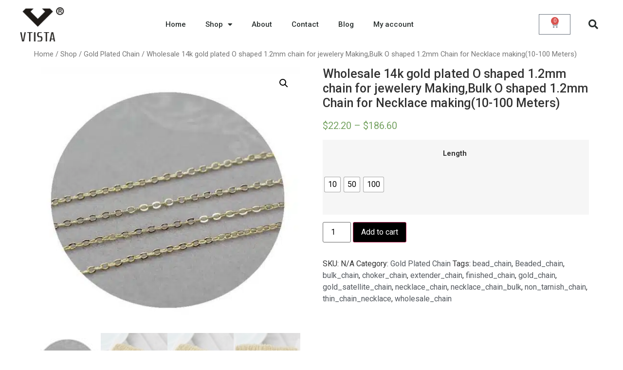

--- FILE ---
content_type: text/html; charset=UTF-8
request_url: https://www.vtista.com/shop/wholesale-14k-gold-plated-o-shaped-1-2mm-chain-for-jewelery-makingbulk-o-shaped-1-2mm-chain-for-necklace-making10-100-meters/
body_size: 26158
content:
<!doctype html>
<html lang="en-US">
<head>
	<meta charset="UTF-8">
	<meta name="viewport" content="width=device-width, initial-scale=1">
	<link rel="profile" href="https://gmpg.org/xfn/11">
	<title>Wholesale 14k gold plated O shaped 1.2mm chain for jewelery Making,Bulk O shaped 1.2mm Chain for Necklace making(10-100 Meters) - VTISTA®</title>

<!-- Google Tag Manager for WordPress by gtm4wp.com -->
<script data-cfasync="false" data-pagespeed-no-defer>
	var gtm4wp_datalayer_name = "dataLayer";
	var dataLayer = dataLayer || [];
	const gtm4wp_use_sku_instead = 1;
	const gtm4wp_id_prefix = '';
	const gtm4wp_remarketing = false;
	const gtm4wp_eec = true;
	const gtm4wp_classicec = false;
	const gtm4wp_currency = 'USD';
	const gtm4wp_product_per_impression = 10;
	const gtm4wp_needs_shipping_address = false;
	const gtm4wp_business_vertical = 'retail';
	const gtm4wp_business_vertical_id = 'id';
</script>
<!-- End Google Tag Manager for WordPress by gtm4wp.com --><meta property="product:price:amount" content="22.2">
<meta property="product:price:currency" content="USD">
<meta name="dc.title" content="Wholesale 14k gold plated O shaped 1.2mm chain for jewelery Making,Bulk O shaped 1.2mm Chain for Necklace making(10-100 Meters) - VTISTA®">
<meta name="dc.description" content="❤Color: gold ❤Material: brass ❤Size: 1.2mm ❤Length: 10 Meters,50 Meters,100 Meters ❤For custom length, styles, or quantity needs, please feel free to contact us!">
<meta name="dc.relation" content="https://www.vtista.com/shop/wholesale-14k-gold-plated-o-shaped-1-2mm-chain-for-jewelery-makingbulk-o-shaped-1-2mm-chain-for-necklace-making10-100-meters/">
<meta name="dc.source" content="https://www.vtista.com/">
<meta name="dc.language" content="en_US">
<meta name="description" content="❤Color: gold ❤Material: brass ❤Size: 1.2mm ❤Length: 10 Meters,50 Meters,100 Meters ❤For custom length, styles, or quantity needs, please feel free to contact us!">
<meta name="robots" content="index, follow, max-snippet:-1, max-image-preview:large, max-video-preview:-1">
<link rel="canonical" href="https://www.vtista.com/shop/wholesale-14k-gold-plated-o-shaped-1-2mm-chain-for-jewelery-makingbulk-o-shaped-1-2mm-chain-for-necklace-making10-100-meters/">
<meta property="og:url" content="https://www.vtista.com/shop/wholesale-14k-gold-plated-o-shaped-1-2mm-chain-for-jewelery-makingbulk-o-shaped-1-2mm-chain-for-necklace-making10-100-meters/">
<meta property="og:site_name" content="VTISTA®">
<meta property="og:locale" content="en_US">
<meta property="og:type" content="og:product">
<meta property="og:title" content="Wholesale 14k gold plated O shaped 1.2mm chain for jewelery Making,Bulk O shaped 1.2mm Chain for Necklace making(10-100 Meters) - VTISTA®">
<meta property="og:description" content="❤Color: gold ❤Material: brass ❤Size: 1.2mm ❤Length: 10 Meters,50 Meters,100 Meters ❤For custom length, styles, or quantity needs, please feel free to contact us!">
<meta property="og:image" content="https://www.vtista.com/wp-content/uploads/2022/11/il_fullxfull.2377797234_4tcq.jpg">
<meta property="og:image:secure_url" content="https://www.vtista.com/wp-content/uploads/2022/11/il_fullxfull.2377797234_4tcq.jpg">
<meta property="og:image:width" content="750">
<meta property="og:image:height" content="750">
<meta name="twitter:card" content="summary">
<meta name="twitter:title" content="Wholesale 14k gold plated O shaped 1.2mm chain for jewelery Making,Bulk O shaped 1.2mm Chain for Necklace making(10-100 Meters) - VTISTA®">
<meta name="twitter:description" content="❤Color: gold ❤Material: brass ❤Size: 1.2mm ❤Length: 10 Meters,50 Meters,100 Meters ❤For custom length, styles, or quantity needs, please feel free to contact us!">
<meta name="twitter:image" content="https://www.vtista.com/wp-content/uploads/2022/11/il_fullxfull.2377797234_4tcq.jpg">
<link rel='dns-prefetch' href='//www.vtista.com' />
<script type="application/ld+json">{"@context":"https:\/\/schema.org\/","@type":"Product","name":"Wholesale 14k gold plated O shaped 1.2mm chain for jewelery Making,Bulk O shaped 1.2mm Chain for Necklace making(10-100 Meters)","image":"https:\/\/www.vtista.com\/wp-content\/uploads\/2022\/11\/il_fullxfull.2377797234_4tcq.jpg","description":"\u2764Color: gold \u2764Material: brass \u2764Size: 1.2mm \u2764Length: 10 Meters,50 Meters,100 Meters \u2764For custom length, styles, or quantity needs, please feel free to contact us!","brand":{"@type":"Brand","name":"VTISTA"},"offers":[{"@type":"Offer","url":"https:\/\/www.vtista.com\/shop\/wholesale-14k-gold-plated-o-shaped-1-2mm-chain-for-jewelery-makingbulk-o-shaped-1-2mm-chain-for-necklace-making10-100-meters\/","sku":"","price":"22.20","priceCurrency":"USD","itemCondition":"NewCondition","availability":"https:\/\/schema.org\/InStock","priceValidUntil":"","shippingDetails":[{"@type":"OfferShippingDetails","shippingDestination":[],"shippingRate":{"@type":"MonetaryAmount","value":200,"currency":"USD"}},{"@type":"OfferShippingDetails","shippingDestination":[],"shippingRate":{"@type":"MonetaryAmount","value":8,"currency":"USD"}}]},{"@type":"Offer","url":"https:\/\/www.vtista.com\/shop\/wholesale-14k-gold-plated-o-shaped-1-2mm-chain-for-jewelery-makingbulk-o-shaped-1-2mm-chain-for-necklace-making10-100-meters\/","sku":"","price":"102.60","priceCurrency":"USD","itemCondition":"NewCondition","availability":"https:\/\/schema.org\/InStock","priceValidUntil":"","shippingDetails":[{"@type":"OfferShippingDetails","shippingDestination":[],"shippingRate":{"@type":"MonetaryAmount","value":200,"currency":"USD"}},{"@type":"OfferShippingDetails","shippingDestination":[],"shippingRate":{"@type":"MonetaryAmount","value":8,"currency":"USD"}}]},{"@type":"Offer","url":"https:\/\/www.vtista.com\/shop\/wholesale-14k-gold-plated-o-shaped-1-2mm-chain-for-jewelery-makingbulk-o-shaped-1-2mm-chain-for-necklace-making10-100-meters\/","sku":"","price":"186.60","priceCurrency":"USD","itemCondition":"NewCondition","availability":"https:\/\/schema.org\/InStock","priceValidUntil":"","shippingDetails":[{"@type":"OfferShippingDetails","shippingDestination":[],"shippingRate":{"@type":"MonetaryAmount","value":200,"currency":"USD"}},{"@type":"OfferShippingDetails","shippingDestination":[],"shippingRate":{"@type":"MonetaryAmount","value":8,"currency":"USD"}}]}]}</script>
<script>
window._wpemojiSettings = {"baseUrl":"https:\/\/s.w.org\/images\/core\/emoji\/14.0.0\/72x72\/","ext":".png","svgUrl":"https:\/\/s.w.org\/images\/core\/emoji\/14.0.0\/svg\/","svgExt":".svg","source":{"concatemoji":"https:\/\/www.vtista.com\/wp-includes\/js\/wp-emoji-release.min.js?ver=7a6b2b3976ed128174e12553256d72aa"}};
/*! This file is auto-generated */
!function(e,a,t){var n,r,o,i=a.createElement("canvas"),p=i.getContext&&i.getContext("2d");function s(e,t){p.clearRect(0,0,i.width,i.height),p.fillText(e,0,0);e=i.toDataURL();return p.clearRect(0,0,i.width,i.height),p.fillText(t,0,0),e===i.toDataURL()}function c(e){var t=a.createElement("script");t.src=e,t.defer=t.type="text/javascript",a.getElementsByTagName("head")[0].appendChild(t)}for(o=Array("flag","emoji"),t.supports={everything:!0,everythingExceptFlag:!0},r=0;r<o.length;r++)t.supports[o[r]]=function(e){if(p&&p.fillText)switch(p.textBaseline="top",p.font="600 32px Arial",e){case"flag":return s("\ud83c\udff3\ufe0f\u200d\u26a7\ufe0f","\ud83c\udff3\ufe0f\u200b\u26a7\ufe0f")?!1:!s("\ud83c\uddfa\ud83c\uddf3","\ud83c\uddfa\u200b\ud83c\uddf3")&&!s("\ud83c\udff4\udb40\udc67\udb40\udc62\udb40\udc65\udb40\udc6e\udb40\udc67\udb40\udc7f","\ud83c\udff4\u200b\udb40\udc67\u200b\udb40\udc62\u200b\udb40\udc65\u200b\udb40\udc6e\u200b\udb40\udc67\u200b\udb40\udc7f");case"emoji":return!s("\ud83e\udef1\ud83c\udffb\u200d\ud83e\udef2\ud83c\udfff","\ud83e\udef1\ud83c\udffb\u200b\ud83e\udef2\ud83c\udfff")}return!1}(o[r]),t.supports.everything=t.supports.everything&&t.supports[o[r]],"flag"!==o[r]&&(t.supports.everythingExceptFlag=t.supports.everythingExceptFlag&&t.supports[o[r]]);t.supports.everythingExceptFlag=t.supports.everythingExceptFlag&&!t.supports.flag,t.DOMReady=!1,t.readyCallback=function(){t.DOMReady=!0},t.supports.everything||(n=function(){t.readyCallback()},a.addEventListener?(a.addEventListener("DOMContentLoaded",n,!1),e.addEventListener("load",n,!1)):(e.attachEvent("onload",n),a.attachEvent("onreadystatechange",function(){"complete"===a.readyState&&t.readyCallback()})),(e=t.source||{}).concatemoji?c(e.concatemoji):e.wpemoji&&e.twemoji&&(c(e.twemoji),c(e.wpemoji)))}(window,document,window._wpemojiSettings);
</script>
<style>
img.wp-smiley,
img.emoji {
	display: inline !important;
	border: none !important;
	box-shadow: none !important;
	height: 1em !important;
	width: 1em !important;
	margin: 0 0.07em !important;
	vertical-align: -0.1em !important;
	background: none !important;
	padding: 0 !important;
}
</style>
	<link rel='stylesheet' id='wp-block-library-css' href='https://www.vtista.com/wp-includes/css/dist/block-library/style.min.css?ver=7a6b2b3976ed128174e12553256d72aa' media='all' />
<link rel='stylesheet' id='wc-blocks-vendors-style-css' href='https://www.vtista.com/wp-content/plugins/woocommerce/packages/woocommerce-blocks/build/wc-blocks-vendors-style.css?ver=10.0.4' media='all' />
<link rel='stylesheet' id='wc-blocks-style-css' href='https://www.vtista.com/wp-content/plugins/woocommerce/packages/woocommerce-blocks/build/wc-blocks-style.css?ver=10.0.4' media='all' />
<style id='wpseopress-local-business-style-inline-css'>
span.wp-block-wpseopress-local-business-field{margin-right:8px}

</style>
<link rel='stylesheet' id='ivole-frontend-css-css' href='https://www.vtista.com/wp-content/plugins/customer-reviews-woocommerce/css/frontend.css?ver=4.35' media='all' />
<link rel='stylesheet' id='cr-badges-css-css' href='https://www.vtista.com/wp-content/plugins/customer-reviews-woocommerce/css/badges.css?ver=4.35' media='all' />
<link rel='stylesheet' id='ivole-reviews-grid-css' href='https://www.vtista.com/wp-content/plugins/customer-reviews-woocommerce/css/reviews-grid.css?ver=3.61' media='all' />
<link rel='stylesheet' id='classic-theme-styles-css' href='https://www.vtista.com/wp-includes/css/classic-themes.min.css?ver=7a6b2b3976ed128174e12553256d72aa' media='all' />
<style id='global-styles-inline-css'>
body{--wp--preset--color--black: #000000;--wp--preset--color--cyan-bluish-gray: #abb8c3;--wp--preset--color--white: #ffffff;--wp--preset--color--pale-pink: #f78da7;--wp--preset--color--vivid-red: #cf2e2e;--wp--preset--color--luminous-vivid-orange: #ff6900;--wp--preset--color--luminous-vivid-amber: #fcb900;--wp--preset--color--light-green-cyan: #7bdcb5;--wp--preset--color--vivid-green-cyan: #00d084;--wp--preset--color--pale-cyan-blue: #8ed1fc;--wp--preset--color--vivid-cyan-blue: #0693e3;--wp--preset--color--vivid-purple: #9b51e0;--wp--preset--gradient--vivid-cyan-blue-to-vivid-purple: linear-gradient(135deg,rgba(6,147,227,1) 0%,rgb(155,81,224) 100%);--wp--preset--gradient--light-green-cyan-to-vivid-green-cyan: linear-gradient(135deg,rgb(122,220,180) 0%,rgb(0,208,130) 100%);--wp--preset--gradient--luminous-vivid-amber-to-luminous-vivid-orange: linear-gradient(135deg,rgba(252,185,0,1) 0%,rgba(255,105,0,1) 100%);--wp--preset--gradient--luminous-vivid-orange-to-vivid-red: linear-gradient(135deg,rgba(255,105,0,1) 0%,rgb(207,46,46) 100%);--wp--preset--gradient--very-light-gray-to-cyan-bluish-gray: linear-gradient(135deg,rgb(238,238,238) 0%,rgb(169,184,195) 100%);--wp--preset--gradient--cool-to-warm-spectrum: linear-gradient(135deg,rgb(74,234,220) 0%,rgb(151,120,209) 20%,rgb(207,42,186) 40%,rgb(238,44,130) 60%,rgb(251,105,98) 80%,rgb(254,248,76) 100%);--wp--preset--gradient--blush-light-purple: linear-gradient(135deg,rgb(255,206,236) 0%,rgb(152,150,240) 100%);--wp--preset--gradient--blush-bordeaux: linear-gradient(135deg,rgb(254,205,165) 0%,rgb(254,45,45) 50%,rgb(107,0,62) 100%);--wp--preset--gradient--luminous-dusk: linear-gradient(135deg,rgb(255,203,112) 0%,rgb(199,81,192) 50%,rgb(65,88,208) 100%);--wp--preset--gradient--pale-ocean: linear-gradient(135deg,rgb(255,245,203) 0%,rgb(182,227,212) 50%,rgb(51,167,181) 100%);--wp--preset--gradient--electric-grass: linear-gradient(135deg,rgb(202,248,128) 0%,rgb(113,206,126) 100%);--wp--preset--gradient--midnight: linear-gradient(135deg,rgb(2,3,129) 0%,rgb(40,116,252) 100%);--wp--preset--duotone--dark-grayscale: url('#wp-duotone-dark-grayscale');--wp--preset--duotone--grayscale: url('#wp-duotone-grayscale');--wp--preset--duotone--purple-yellow: url('#wp-duotone-purple-yellow');--wp--preset--duotone--blue-red: url('#wp-duotone-blue-red');--wp--preset--duotone--midnight: url('#wp-duotone-midnight');--wp--preset--duotone--magenta-yellow: url('#wp-duotone-magenta-yellow');--wp--preset--duotone--purple-green: url('#wp-duotone-purple-green');--wp--preset--duotone--blue-orange: url('#wp-duotone-blue-orange');--wp--preset--font-size--small: 13px;--wp--preset--font-size--medium: 20px;--wp--preset--font-size--large: 36px;--wp--preset--font-size--x-large: 42px;--wp--preset--spacing--20: 0.44rem;--wp--preset--spacing--30: 0.67rem;--wp--preset--spacing--40: 1rem;--wp--preset--spacing--50: 1.5rem;--wp--preset--spacing--60: 2.25rem;--wp--preset--spacing--70: 3.38rem;--wp--preset--spacing--80: 5.06rem;--wp--preset--shadow--natural: 6px 6px 9px rgba(0, 0, 0, 0.2);--wp--preset--shadow--deep: 12px 12px 50px rgba(0, 0, 0, 0.4);--wp--preset--shadow--sharp: 6px 6px 0px rgba(0, 0, 0, 0.2);--wp--preset--shadow--outlined: 6px 6px 0px -3px rgba(255, 255, 255, 1), 6px 6px rgba(0, 0, 0, 1);--wp--preset--shadow--crisp: 6px 6px 0px rgba(0, 0, 0, 1);}:where(.is-layout-flex){gap: 0.5em;}body .is-layout-flow > .alignleft{float: left;margin-inline-start: 0;margin-inline-end: 2em;}body .is-layout-flow > .alignright{float: right;margin-inline-start: 2em;margin-inline-end: 0;}body .is-layout-flow > .aligncenter{margin-left: auto !important;margin-right: auto !important;}body .is-layout-constrained > .alignleft{float: left;margin-inline-start: 0;margin-inline-end: 2em;}body .is-layout-constrained > .alignright{float: right;margin-inline-start: 2em;margin-inline-end: 0;}body .is-layout-constrained > .aligncenter{margin-left: auto !important;margin-right: auto !important;}body .is-layout-constrained > :where(:not(.alignleft):not(.alignright):not(.alignfull)){max-width: var(--wp--style--global--content-size);margin-left: auto !important;margin-right: auto !important;}body .is-layout-constrained > .alignwide{max-width: var(--wp--style--global--wide-size);}body .is-layout-flex{display: flex;}body .is-layout-flex{flex-wrap: wrap;align-items: center;}body .is-layout-flex > *{margin: 0;}:where(.wp-block-columns.is-layout-flex){gap: 2em;}.has-black-color{color: var(--wp--preset--color--black) !important;}.has-cyan-bluish-gray-color{color: var(--wp--preset--color--cyan-bluish-gray) !important;}.has-white-color{color: var(--wp--preset--color--white) !important;}.has-pale-pink-color{color: var(--wp--preset--color--pale-pink) !important;}.has-vivid-red-color{color: var(--wp--preset--color--vivid-red) !important;}.has-luminous-vivid-orange-color{color: var(--wp--preset--color--luminous-vivid-orange) !important;}.has-luminous-vivid-amber-color{color: var(--wp--preset--color--luminous-vivid-amber) !important;}.has-light-green-cyan-color{color: var(--wp--preset--color--light-green-cyan) !important;}.has-vivid-green-cyan-color{color: var(--wp--preset--color--vivid-green-cyan) !important;}.has-pale-cyan-blue-color{color: var(--wp--preset--color--pale-cyan-blue) !important;}.has-vivid-cyan-blue-color{color: var(--wp--preset--color--vivid-cyan-blue) !important;}.has-vivid-purple-color{color: var(--wp--preset--color--vivid-purple) !important;}.has-black-background-color{background-color: var(--wp--preset--color--black) !important;}.has-cyan-bluish-gray-background-color{background-color: var(--wp--preset--color--cyan-bluish-gray) !important;}.has-white-background-color{background-color: var(--wp--preset--color--white) !important;}.has-pale-pink-background-color{background-color: var(--wp--preset--color--pale-pink) !important;}.has-vivid-red-background-color{background-color: var(--wp--preset--color--vivid-red) !important;}.has-luminous-vivid-orange-background-color{background-color: var(--wp--preset--color--luminous-vivid-orange) !important;}.has-luminous-vivid-amber-background-color{background-color: var(--wp--preset--color--luminous-vivid-amber) !important;}.has-light-green-cyan-background-color{background-color: var(--wp--preset--color--light-green-cyan) !important;}.has-vivid-green-cyan-background-color{background-color: var(--wp--preset--color--vivid-green-cyan) !important;}.has-pale-cyan-blue-background-color{background-color: var(--wp--preset--color--pale-cyan-blue) !important;}.has-vivid-cyan-blue-background-color{background-color: var(--wp--preset--color--vivid-cyan-blue) !important;}.has-vivid-purple-background-color{background-color: var(--wp--preset--color--vivid-purple) !important;}.has-black-border-color{border-color: var(--wp--preset--color--black) !important;}.has-cyan-bluish-gray-border-color{border-color: var(--wp--preset--color--cyan-bluish-gray) !important;}.has-white-border-color{border-color: var(--wp--preset--color--white) !important;}.has-pale-pink-border-color{border-color: var(--wp--preset--color--pale-pink) !important;}.has-vivid-red-border-color{border-color: var(--wp--preset--color--vivid-red) !important;}.has-luminous-vivid-orange-border-color{border-color: var(--wp--preset--color--luminous-vivid-orange) !important;}.has-luminous-vivid-amber-border-color{border-color: var(--wp--preset--color--luminous-vivid-amber) !important;}.has-light-green-cyan-border-color{border-color: var(--wp--preset--color--light-green-cyan) !important;}.has-vivid-green-cyan-border-color{border-color: var(--wp--preset--color--vivid-green-cyan) !important;}.has-pale-cyan-blue-border-color{border-color: var(--wp--preset--color--pale-cyan-blue) !important;}.has-vivid-cyan-blue-border-color{border-color: var(--wp--preset--color--vivid-cyan-blue) !important;}.has-vivid-purple-border-color{border-color: var(--wp--preset--color--vivid-purple) !important;}.has-vivid-cyan-blue-to-vivid-purple-gradient-background{background: var(--wp--preset--gradient--vivid-cyan-blue-to-vivid-purple) !important;}.has-light-green-cyan-to-vivid-green-cyan-gradient-background{background: var(--wp--preset--gradient--light-green-cyan-to-vivid-green-cyan) !important;}.has-luminous-vivid-amber-to-luminous-vivid-orange-gradient-background{background: var(--wp--preset--gradient--luminous-vivid-amber-to-luminous-vivid-orange) !important;}.has-luminous-vivid-orange-to-vivid-red-gradient-background{background: var(--wp--preset--gradient--luminous-vivid-orange-to-vivid-red) !important;}.has-very-light-gray-to-cyan-bluish-gray-gradient-background{background: var(--wp--preset--gradient--very-light-gray-to-cyan-bluish-gray) !important;}.has-cool-to-warm-spectrum-gradient-background{background: var(--wp--preset--gradient--cool-to-warm-spectrum) !important;}.has-blush-light-purple-gradient-background{background: var(--wp--preset--gradient--blush-light-purple) !important;}.has-blush-bordeaux-gradient-background{background: var(--wp--preset--gradient--blush-bordeaux) !important;}.has-luminous-dusk-gradient-background{background: var(--wp--preset--gradient--luminous-dusk) !important;}.has-pale-ocean-gradient-background{background: var(--wp--preset--gradient--pale-ocean) !important;}.has-electric-grass-gradient-background{background: var(--wp--preset--gradient--electric-grass) !important;}.has-midnight-gradient-background{background: var(--wp--preset--gradient--midnight) !important;}.has-small-font-size{font-size: var(--wp--preset--font-size--small) !important;}.has-medium-font-size{font-size: var(--wp--preset--font-size--medium) !important;}.has-large-font-size{font-size: var(--wp--preset--font-size--large) !important;}.has-x-large-font-size{font-size: var(--wp--preset--font-size--x-large) !important;}
.wp-block-navigation a:where(:not(.wp-element-button)){color: inherit;}
:where(.wp-block-columns.is-layout-flex){gap: 2em;}
.wp-block-pullquote{font-size: 1.5em;line-height: 1.6;}
</style>
<link rel='stylesheet' id='photoswipe-css' href='https://www.vtista.com/wp-content/plugins/woocommerce/assets/css/photoswipe/photoswipe.min.css?ver=7.7.0' media='all' />
<link rel='stylesheet' id='photoswipe-default-skin-css' href='https://www.vtista.com/wp-content/plugins/woocommerce/assets/css/photoswipe/default-skin/default-skin.min.css?ver=7.7.0' media='all' />
<link rel='stylesheet' id='woocommerce-layout-css' href='https://www.vtista.com/wp-content/plugins/woocommerce/assets/css/woocommerce-layout.css?ver=7.7.0' media='all' />
<link rel='stylesheet' id='woocommerce-smallscreen-css' href='https://www.vtista.com/wp-content/plugins/woocommerce/assets/css/woocommerce-smallscreen.css?ver=7.7.0' media='only screen and (max-width: 768px)' />
<link rel='stylesheet' id='woocommerce-general-css' href='https://www.vtista.com/wp-content/plugins/woocommerce/assets/css/woocommerce.css?ver=7.7.0' media='all' />
<style id='woocommerce-inline-inline-css'>
.woocommerce form .form-row .required { visibility: visible; }
</style>
<link rel='stylesheet' id='woo-variation-swatches-css' href='https://www.vtista.com/wp-content/plugins/woo-variation-swatches/assets/css/frontend.min.css?ver=1685066588' media='all' />
<style id='woo-variation-swatches-inline-css'>
:root {
--wvs-tick:url("data:image/svg+xml;utf8,%3Csvg filter='drop-shadow(0px 0px 2px rgb(0 0 0 / .8))' xmlns='http://www.w3.org/2000/svg'  viewBox='0 0 30 30'%3E%3Cpath fill='none' stroke='%23ffffff' stroke-linecap='round' stroke-linejoin='round' stroke-width='4' d='M4 16L11 23 27 7'/%3E%3C/svg%3E");

--wvs-cross:url("data:image/svg+xml;utf8,%3Csvg filter='drop-shadow(0px 0px 5px rgb(255 255 255 / .6))' xmlns='http://www.w3.org/2000/svg' width='72px' height='72px' viewBox='0 0 24 24'%3E%3Cpath fill='none' stroke='%23ff0000' stroke-linecap='round' stroke-width='0.6' d='M5 5L19 19M19 5L5 19'/%3E%3C/svg%3E");
--wvs-single-product-item-width:30px;
--wvs-single-product-item-height:30px;
--wvs-single-product-item-font-size:16px}
</style>
<link rel='stylesheet' id='hello-elementor-css' href='https://www.vtista.com/wp-content/themes/hello-elementor/style.min.css?ver=2.7.1' media='all' />
<link rel='stylesheet' id='hello-elementor-theme-style-css' href='https://www.vtista.com/wp-content/themes/hello-elementor/theme.min.css?ver=2.7.1' media='all' />
<link rel='stylesheet' id='elementor-icons-css' href='https://www.vtista.com/wp-content/plugins/elementor/assets/lib/eicons/css/elementor-icons.min.css?ver=5.18.0' media='all' />
<link rel='stylesheet' id='elementor-frontend-css' href='https://www.vtista.com/wp-content/plugins/elementor/assets/css/frontend-lite.min.css?ver=3.12.1' media='all' />
<link rel='stylesheet' id='swiper-css' href='https://www.vtista.com/wp-content/plugins/elementor/assets/lib/swiper/css/swiper.min.css?ver=5.3.6' media='all' />
<link rel='stylesheet' id='elementor-post-37134-css' href='https://www.vtista.com/wp-content/uploads/elementor/css/post-37134.css?ver=1680791546' media='all' />
<link rel='stylesheet' id='elementor-pro-css' href='https://www.vtista.com/wp-content/plugins/elementor-pro/assets/css/frontend-lite.min.css?ver=3.12.1' media='all' />
<link rel='stylesheet' id='font-awesome-5-all-css' href='https://www.vtista.com/wp-content/plugins/elementor/assets/lib/font-awesome/css/all.min.css?ver=3.12.1' media='all' />
<link rel='stylesheet' id='font-awesome-4-shim-css' href='https://www.vtista.com/wp-content/plugins/elementor/assets/lib/font-awesome/css/v4-shims.min.css?ver=3.12.1' media='all' />
<link rel='stylesheet' id='elementor-post-37396-css' href='https://www.vtista.com/wp-content/uploads/elementor/css/post-37396.css?ver=1680791546' media='all' />
<link rel='stylesheet' id='elementor-post-38266-css' href='https://www.vtista.com/wp-content/uploads/elementor/css/post-38266.css?ver=1680791546' media='all' />
<link rel='stylesheet' id='eael-general-css' href='https://www.vtista.com/wp-content/plugins/essential-addons-for-elementor-lite/assets/front-end/css/view/general.min.css?ver=5.6.5' media='all' />
<link rel='stylesheet' id='google-fonts-1-css' href='https://fonts.googleapis.com/css?family=Roboto%3A100%2C100italic%2C200%2C200italic%2C300%2C300italic%2C400%2C400italic%2C500%2C500italic%2C600%2C600italic%2C700%2C700italic%2C800%2C800italic%2C900%2C900italic%7CRoboto+Slab%3A100%2C100italic%2C200%2C200italic%2C300%2C300italic%2C400%2C400italic%2C500%2C500italic%2C600%2C600italic%2C700%2C700italic%2C800%2C800italic%2C900%2C900italic&#038;display=auto&#038;ver=7a6b2b3976ed128174e12553256d72aa' media='all' />
<link rel='stylesheet' id='elementor-icons-shared-0-css' href='https://www.vtista.com/wp-content/plugins/elementor/assets/lib/font-awesome/css/fontawesome.min.css?ver=5.15.3' media='all' />
<link rel='stylesheet' id='elementor-icons-fa-solid-css' href='https://www.vtista.com/wp-content/plugins/elementor/assets/lib/font-awesome/css/solid.min.css?ver=5.15.3' media='all' />
<link rel="preconnect" href="https://fonts.gstatic.com/" crossorigin><script src='https://www.vtista.com/wp-includes/js/jquery/jquery.min.js?ver=3.6.4' id='jquery-core-js'></script>
<script src='https://www.vtista.com/wp-includes/js/jquery/jquery-migrate.min.js?ver=3.4.0' id='jquery-migrate-js'></script>
<script src='https://www.vtista.com/wp-content/plugins/duracelltomi-google-tag-manager/js/gtm4wp-woocommerce-enhanced.js?ver=1.16.2' id='gtm4wp-woocommerce-enhanced-js'></script>
<script src='https://www.vtista.com/wp-content/plugins/elementor/assets/lib/font-awesome/js/v4-shims.min.js?ver=3.12.1' id='font-awesome-4-shim-js'></script>
<link rel="https://api.w.org/" href="https://www.vtista.com/wp-json/" /><link rel="alternate" type="application/json" href="https://www.vtista.com/wp-json/wp/v2/product/39187" /><link rel="EditURI" type="application/rsd+xml" title="RSD" href="https://www.vtista.com/xmlrpc.php?rsd" />
<link rel="wlwmanifest" type="application/wlwmanifest+xml" href="https://www.vtista.com/wp-includes/wlwmanifest.xml" />

<link rel='shortlink' href='https://www.vtista.com/?p=39187' />
<link rel="alternate" type="application/json+oembed" href="https://www.vtista.com/wp-json/oembed/1.0/embed?url=https%3A%2F%2Fwww.vtista.com%2Fshop%2Fwholesale-14k-gold-plated-o-shaped-1-2mm-chain-for-jewelery-makingbulk-o-shaped-1-2mm-chain-for-necklace-making10-100-meters%2F" />
<link rel="alternate" type="text/xml+oembed" href="https://www.vtista.com/wp-json/oembed/1.0/embed?url=https%3A%2F%2Fwww.vtista.com%2Fshop%2Fwholesale-14k-gold-plated-o-shaped-1-2mm-chain-for-jewelery-makingbulk-o-shaped-1-2mm-chain-for-necklace-making10-100-meters%2F&#038;format=xml" />
<script type="text/javascript">
(function(url){
	if(/(?:Chrome\/26\.0\.1410\.63 Safari\/537\.31|WordfenceTestMonBot)/.test(navigator.userAgent)){ return; }
	var addEvent = function(evt, handler) {
		if (window.addEventListener) {
			document.addEventListener(evt, handler, false);
		} else if (window.attachEvent) {
			document.attachEvent('on' + evt, handler);
		}
	};
	var removeEvent = function(evt, handler) {
		if (window.removeEventListener) {
			document.removeEventListener(evt, handler, false);
		} else if (window.detachEvent) {
			document.detachEvent('on' + evt, handler);
		}
	};
	var evts = 'contextmenu dblclick drag dragend dragenter dragleave dragover dragstart drop keydown keypress keyup mousedown mousemove mouseout mouseover mouseup mousewheel scroll'.split(' ');
	var logHuman = function() {
		if (window.wfLogHumanRan) { return; }
		window.wfLogHumanRan = true;
		var wfscr = document.createElement('script');
		wfscr.type = 'text/javascript';
		wfscr.async = true;
		wfscr.src = url + '&r=' + Math.random();
		(document.getElementsByTagName('head')[0]||document.getElementsByTagName('body')[0]).appendChild(wfscr);
		for (var i = 0; i < evts.length; i++) {
			removeEvent(evts[i], logHuman);
		}
	};
	for (var i = 0; i < evts.length; i++) {
		addEvent(evts[i], logHuman);
	}
})('//www.vtista.com/?wordfence_lh=1&hid=9E5D712B7F9724CFF15C7D4A0C90EDB3');
</script>
<!-- Google Tag Manager for WordPress by gtm4wp.com -->
<!-- GTM Container placement set to off -->
<script data-cfasync="false" data-pagespeed-no-defer type="text/javascript">
	var dataLayer_content = {"pagePostType":"product","pagePostType2":"single-product","pagePostAuthor":"Sophie","productRatingCounts":[],"productAverageRating":0,"productReviewCount":0,"productType":"variable","productIsVariable":1,"ecomm_prodid":39187,"ecomm_pagetype":"product","ecomm_totalvalue":22.2};
	dataLayer.push( dataLayer_content );
</script>
<script>
	console.warn && console.warn("[GTM4WP] Google Tag Manager container code placement set to OFF !!!");
	console.warn && console.warn("[GTM4WP] Data layer codes are active but GTM container must be loaded using custom coding !!!");
</script>
<!-- End Google Tag Manager for WordPress by gtm4wp.com -->	<noscript><style>.woocommerce-product-gallery{ opacity: 1 !important; }</style></noscript>
	<meta name="generator" content="Elementor 3.12.1; features: e_dom_optimization, e_optimized_assets_loading, e_optimized_css_loading, a11y_improvements, additional_custom_breakpoints; settings: css_print_method-external, google_font-enabled, font_display-auto">
<script id='nitro-telemetry-meta' nitro-exclude>window.NPTelemetryMetadata={missReason: (!window.NITROPACK_STATE ? 'cache not found' : 'hit'),pageType: 'product',isEligibleForOptimization: true,}</script><script id='nitro-generic' nitro-exclude>(()=>{window.NitroPack=window.NitroPack||{coreVersion:"na",isCounted:!1};let e=document.createElement("script");if(e.src="https://nitroscripts.com/IHHGInnSyXSrpDUKPAlQOZhKPydRKHLX",e.async=!0,e.id="nitro-script",document.head.appendChild(e),!window.NitroPack.isCounted){window.NitroPack.isCounted=!0;let t=()=>{navigator.sendBeacon("https://to.getnitropack.com/p",JSON.stringify({siteId:"IHHGInnSyXSrpDUKPAlQOZhKPydRKHLX",url:window.location.href,isOptimized:!!window.IS_NITROPACK,coreVersion:"na",missReason:window.NPTelemetryMetadata?.missReason||"",pageType:window.NPTelemetryMetadata?.pageType||"",isEligibleForOptimization:!!window.NPTelemetryMetadata?.isEligibleForOptimization}))};(()=>{let e=()=>new Promise(e=>{"complete"===document.readyState?e():window.addEventListener("load",e)}),i=()=>new Promise(e=>{document.prerendering?document.addEventListener("prerenderingchange",e,{once:!0}):e()}),a=async()=>{await i(),await e(),t()};a()})(),window.addEventListener("pageshow",e=>{if(e.persisted){let i=document.prerendering||self.performance?.getEntriesByType?.("navigation")[0]?.activationStart>0;"visible"!==document.visibilityState||i||t()}})}})();</script><style>.breadcrumb {list-style:none;margin:0;padding-inline-start:0;}.breadcrumb li {margin:0;display:inline-block;position:relative;}.breadcrumb li::after{content:' > ';margin-left:5px;margin-right:5px;}.breadcrumb li:last-child::after{display:none}</style><link rel="icon" href="https://www.vtista.com/wp-content/uploads/2021/07/favicon.ico" sizes="32x32" />
<link rel="icon" href="https://www.vtista.com/wp-content/uploads/2021/07/favicon.ico" sizes="192x192" />
<link rel="apple-touch-icon" href="https://www.vtista.com/wp-content/uploads/2021/07/favicon.ico" />
<meta name="msapplication-TileImage" content="https://www.vtista.com/wp-content/uploads/2021/07/favicon.ico" />

<!-- Google Tag Manager -->
<script>(function(w,d,s,l,i){w[l]=w[l]||[];w[l].push({'gtm.start':
new Date().getTime(),event:'gtm.js'});var f=d.getElementsByTagName(s)[0],
j=d.createElement(s),dl=l!='dataLayer'?'&l='+l:'';j.async=true;j.src=
'https://www.googletagmanager.com/gtm.js?id='+i+dl;f.parentNode.insertBefore(j,f);
})(window,document,'script','dataLayer','GTM-MMQZNTP');</script>
<!-- End Google Tag Manager --></head>
<body class="product-template-default single single-product postid-39187 wp-custom-logo theme-hello-elementor woocommerce woocommerce-page woocommerce-no-js woo-variation-swatches wvs-behavior-blur wvs-theme-hello-elementor wvs-show-label wvs-tooltip elementor-default elementor-kit-37134">

<svg xmlns="http://www.w3.org/2000/svg" viewBox="0 0 0 0" width="0" height="0" focusable="false" role="none" style="visibility: hidden; position: absolute; left: -9999px; overflow: hidden;" ><defs><filter id="wp-duotone-dark-grayscale"><feColorMatrix color-interpolation-filters="sRGB" type="matrix" values=" .299 .587 .114 0 0 .299 .587 .114 0 0 .299 .587 .114 0 0 .299 .587 .114 0 0 " /><feComponentTransfer color-interpolation-filters="sRGB" ><feFuncR type="table" tableValues="0 0.49803921568627" /><feFuncG type="table" tableValues="0 0.49803921568627" /><feFuncB type="table" tableValues="0 0.49803921568627" /><feFuncA type="table" tableValues="1 1" /></feComponentTransfer><feComposite in2="SourceGraphic" operator="in" /></filter></defs></svg><svg xmlns="http://www.w3.org/2000/svg" viewBox="0 0 0 0" width="0" height="0" focusable="false" role="none" style="visibility: hidden; position: absolute; left: -9999px; overflow: hidden;" ><defs><filter id="wp-duotone-grayscale"><feColorMatrix color-interpolation-filters="sRGB" type="matrix" values=" .299 .587 .114 0 0 .299 .587 .114 0 0 .299 .587 .114 0 0 .299 .587 .114 0 0 " /><feComponentTransfer color-interpolation-filters="sRGB" ><feFuncR type="table" tableValues="0 1" /><feFuncG type="table" tableValues="0 1" /><feFuncB type="table" tableValues="0 1" /><feFuncA type="table" tableValues="1 1" /></feComponentTransfer><feComposite in2="SourceGraphic" operator="in" /></filter></defs></svg><svg xmlns="http://www.w3.org/2000/svg" viewBox="0 0 0 0" width="0" height="0" focusable="false" role="none" style="visibility: hidden; position: absolute; left: -9999px; overflow: hidden;" ><defs><filter id="wp-duotone-purple-yellow"><feColorMatrix color-interpolation-filters="sRGB" type="matrix" values=" .299 .587 .114 0 0 .299 .587 .114 0 0 .299 .587 .114 0 0 .299 .587 .114 0 0 " /><feComponentTransfer color-interpolation-filters="sRGB" ><feFuncR type="table" tableValues="0.54901960784314 0.98823529411765" /><feFuncG type="table" tableValues="0 1" /><feFuncB type="table" tableValues="0.71764705882353 0.25490196078431" /><feFuncA type="table" tableValues="1 1" /></feComponentTransfer><feComposite in2="SourceGraphic" operator="in" /></filter></defs></svg><svg xmlns="http://www.w3.org/2000/svg" viewBox="0 0 0 0" width="0" height="0" focusable="false" role="none" style="visibility: hidden; position: absolute; left: -9999px; overflow: hidden;" ><defs><filter id="wp-duotone-blue-red"><feColorMatrix color-interpolation-filters="sRGB" type="matrix" values=" .299 .587 .114 0 0 .299 .587 .114 0 0 .299 .587 .114 0 0 .299 .587 .114 0 0 " /><feComponentTransfer color-interpolation-filters="sRGB" ><feFuncR type="table" tableValues="0 1" /><feFuncG type="table" tableValues="0 0.27843137254902" /><feFuncB type="table" tableValues="0.5921568627451 0.27843137254902" /><feFuncA type="table" tableValues="1 1" /></feComponentTransfer><feComposite in2="SourceGraphic" operator="in" /></filter></defs></svg><svg xmlns="http://www.w3.org/2000/svg" viewBox="0 0 0 0" width="0" height="0" focusable="false" role="none" style="visibility: hidden; position: absolute; left: -9999px; overflow: hidden;" ><defs><filter id="wp-duotone-midnight"><feColorMatrix color-interpolation-filters="sRGB" type="matrix" values=" .299 .587 .114 0 0 .299 .587 .114 0 0 .299 .587 .114 0 0 .299 .587 .114 0 0 " /><feComponentTransfer color-interpolation-filters="sRGB" ><feFuncR type="table" tableValues="0 0" /><feFuncG type="table" tableValues="0 0.64705882352941" /><feFuncB type="table" tableValues="0 1" /><feFuncA type="table" tableValues="1 1" /></feComponentTransfer><feComposite in2="SourceGraphic" operator="in" /></filter></defs></svg><svg xmlns="http://www.w3.org/2000/svg" viewBox="0 0 0 0" width="0" height="0" focusable="false" role="none" style="visibility: hidden; position: absolute; left: -9999px; overflow: hidden;" ><defs><filter id="wp-duotone-magenta-yellow"><feColorMatrix color-interpolation-filters="sRGB" type="matrix" values=" .299 .587 .114 0 0 .299 .587 .114 0 0 .299 .587 .114 0 0 .299 .587 .114 0 0 " /><feComponentTransfer color-interpolation-filters="sRGB" ><feFuncR type="table" tableValues="0.78039215686275 1" /><feFuncG type="table" tableValues="0 0.94901960784314" /><feFuncB type="table" tableValues="0.35294117647059 0.47058823529412" /><feFuncA type="table" tableValues="1 1" /></feComponentTransfer><feComposite in2="SourceGraphic" operator="in" /></filter></defs></svg><svg xmlns="http://www.w3.org/2000/svg" viewBox="0 0 0 0" width="0" height="0" focusable="false" role="none" style="visibility: hidden; position: absolute; left: -9999px; overflow: hidden;" ><defs><filter id="wp-duotone-purple-green"><feColorMatrix color-interpolation-filters="sRGB" type="matrix" values=" .299 .587 .114 0 0 .299 .587 .114 0 0 .299 .587 .114 0 0 .299 .587 .114 0 0 " /><feComponentTransfer color-interpolation-filters="sRGB" ><feFuncR type="table" tableValues="0.65098039215686 0.40392156862745" /><feFuncG type="table" tableValues="0 1" /><feFuncB type="table" tableValues="0.44705882352941 0.4" /><feFuncA type="table" tableValues="1 1" /></feComponentTransfer><feComposite in2="SourceGraphic" operator="in" /></filter></defs></svg><svg xmlns="http://www.w3.org/2000/svg" viewBox="0 0 0 0" width="0" height="0" focusable="false" role="none" style="visibility: hidden; position: absolute; left: -9999px; overflow: hidden;" ><defs><filter id="wp-duotone-blue-orange"><feColorMatrix color-interpolation-filters="sRGB" type="matrix" values=" .299 .587 .114 0 0 .299 .587 .114 0 0 .299 .587 .114 0 0 .299 .587 .114 0 0 " /><feComponentTransfer color-interpolation-filters="sRGB" ><feFuncR type="table" tableValues="0.098039215686275 1" /><feFuncG type="table" tableValues="0 0.66274509803922" /><feFuncB type="table" tableValues="0.84705882352941 0.41960784313725" /><feFuncA type="table" tableValues="1 1" /></feComponentTransfer><feComposite in2="SourceGraphic" operator="in" /></filter></defs></svg>
<!-- Google Tag Manager (noscript) -->
<noscript><iframe src="https://www.googletagmanager.com/ns.html?id=GTM-MMQZNTP"
height="0" width="0" style="display:none;visibility:hidden"></iframe></noscript>
<!-- End Google Tag Manager (noscript) -->
<a class="skip-link screen-reader-text" href="#content">Skip to content</a>

		<div data-elementor-type="header" data-elementor-id="37396" class="elementor elementor-37396 elementor-location-header">
								<header class="elementor-section elementor-top-section elementor-element elementor-element-1aae46be elementor-section-content-middle elementor-section-height-min-height elementor-hidden-phone elementor-section-boxed elementor-section-height-default elementor-section-items-middle" data-id="1aae46be" data-element_type="section" data-settings="{&quot;background_background&quot;:&quot;classic&quot;,&quot;sticky&quot;:&quot;top&quot;,&quot;sticky_on&quot;:[&quot;desktop&quot;,&quot;tablet&quot;,&quot;mobile&quot;],&quot;sticky_offset&quot;:0,&quot;sticky_effects_offset&quot;:0}">
						<div class="elementor-container elementor-column-gap-no">
					<div class="elementor-column elementor-col-25 elementor-top-column elementor-element elementor-element-72b1b802" data-id="72b1b802" data-element_type="column">
			<div class="elementor-widget-wrap elementor-element-populated">
								<div class="elementor-element elementor-element-5f44e89 elementor-widget elementor-widget-theme-site-logo elementor-widget-image" data-id="5f44e89" data-element_type="widget" data-widget_type="theme-site-logo.default">
				<div class="elementor-widget-container">
			<style>/*! elementor - v3.12.1 - 02-04-2023 */
.elementor-widget-image{text-align:center}.elementor-widget-image a{display:inline-block}.elementor-widget-image a img[src$=".svg"]{width:48px}.elementor-widget-image img{vertical-align:middle;display:inline-block}</style>								<a href="https://www.vtista.com">
			<picture class="attachment-full size-full wp-image-38713" loading="lazy">
<source type="image/webp" srcset="https://www.vtista.com/wp-content/uploads/2021/07/cropped-logo.png.webp"/>
<img width="202" height="152" src="https://www.vtista.com/wp-content/uploads/2021/07/cropped-logo.png" alt="" loading="lazy"/>
</picture>
				</a>
											</div>
				</div>
					</div>
		</div>
				<div class="elementor-column elementor-col-25 elementor-top-column elementor-element elementor-element-cb9ce27" data-id="cb9ce27" data-element_type="column">
			<div class="elementor-widget-wrap elementor-element-populated">
								<div class="elementor-element elementor-element-251b10e8 elementor-nav-menu__align-center elementor-nav-menu--stretch elementor-nav-menu--dropdown-tablet elementor-nav-menu__text-align-aside elementor-nav-menu--toggle elementor-nav-menu--burger elementor-widget elementor-widget-nav-menu" data-id="251b10e8" data-element_type="widget" data-settings="{&quot;full_width&quot;:&quot;stretch&quot;,&quot;layout&quot;:&quot;horizontal&quot;,&quot;submenu_icon&quot;:{&quot;value&quot;:&quot;&lt;i class=\&quot;fas fa-caret-down\&quot;&gt;&lt;\/i&gt;&quot;,&quot;library&quot;:&quot;fa-solid&quot;},&quot;toggle&quot;:&quot;burger&quot;}" data-widget_type="nav-menu.default">
				<div class="elementor-widget-container">
			<link rel="stylesheet" href="https://www.vtista.com/wp-content/plugins/elementor-pro/assets/css/widget-nav-menu.min.css">			<nav class="elementor-nav-menu--main elementor-nav-menu__container elementor-nav-menu--layout-horizontal e--pointer-underline e--animation-fade">
				<ul id="menu-1-251b10e8" class="elementor-nav-menu"><li class="menu-item menu-item-type-post_type menu-item-object-page menu-item-home menu-item-343"><a title="						" href="https://www.vtista.com/" class="elementor-item">Home</a></li>
<li class="menu-item menu-item-type-post_type menu-item-object-page menu-item-has-children current_page_parent menu-item-406"><a title="						" href="https://www.vtista.com/shop/" class="elementor-item">Shop</a>
<ul class="sub-menu elementor-nav-menu--dropdown">
	<li class="menu-item menu-item-type-taxonomy menu-item-object-product_cat current-product-ancestor current-menu-parent current-product-parent menu-item-38698"><a href="https://www.vtista.com/gold-plated-chain/" class="elementor-sub-item">Gold Plated Chain</a></li>
	<li class="menu-item menu-item-type-taxonomy menu-item-object-product_cat menu-item-41916"><a href="https://www.vtista.com/jewelry-findings/" class="elementor-sub-item">Jewelry Findings</a></li>
	<li class="menu-item menu-item-type-taxonomy menu-item-object-product_cat menu-item-41917"><a href="https://www.vtista.com/jewelry-pendants/" class="elementor-sub-item">Jewelry Pendants</a></li>
	<li class="menu-item menu-item-type-taxonomy menu-item-object-product_cat menu-item-44350"><a href="https://www.vtista.com/fabric-flower/" class="elementor-sub-item">Fabric Flower</a></li>
	<li class="menu-item menu-item-type-taxonomy menu-item-object-product_cat menu-item-44600"><a href="https://www.vtista.com/elastic-lace/" class="elementor-sub-item">Elastic lace</a></li>
	<li class="menu-item menu-item-type-taxonomy menu-item-object-product_cat menu-item-41918"><a href="https://www.vtista.com/earrings/" class="elementor-sub-item">Earrings</a></li>
	<li class="menu-item menu-item-type-taxonomy menu-item-object-product_cat menu-item-41919"><a href="https://www.vtista.com/bracelet/" class="elementor-sub-item">bracelet</a></li>
	<li class="menu-item menu-item-type-taxonomy menu-item-object-product_cat menu-item-41920"><a href="https://www.vtista.com/rhinestone-button/" class="elementor-sub-item">Rhinestone Button</a></li>
	<li class="menu-item menu-item-type-taxonomy menu-item-object-product_cat menu-item-41921"><a href="https://www.vtista.com/brooch/" class="elementor-sub-item">Brooch</a></li>
</ul>
</li>
<li class="menu-item menu-item-type-post_type menu-item-object-page menu-item-344"><a title="						" href="https://www.vtista.com/about/" class="elementor-item">About</a></li>
<li class="menu-item menu-item-type-post_type menu-item-object-page menu-item-337"><a title="						" href="https://www.vtista.com/contact/" class="elementor-item">Contact</a></li>
<li class="menu-item menu-item-type-post_type menu-item-object-page menu-item-37454"><a href="https://www.vtista.com/blog/" class="elementor-item">Blog</a></li>
<li class="menu-item menu-item-type-post_type menu-item-object-page menu-item-472"><a title="						" href="https://www.vtista.com/my-account/" class="elementor-item">My account</a></li>
</ul>			</nav>
					<div class="elementor-menu-toggle" role="button" tabindex="0" aria-label="Menu Toggle" aria-expanded="false">
			<i aria-hidden="true" role="presentation" class="elementor-menu-toggle__icon--open eicon-menu-bar"></i><i aria-hidden="true" role="presentation" class="elementor-menu-toggle__icon--close eicon-close"></i>			<span class="elementor-screen-only">Menu</span>
		</div>
					<nav class="elementor-nav-menu--dropdown elementor-nav-menu__container" aria-hidden="true">
				<ul id="menu-2-251b10e8" class="elementor-nav-menu"><li class="menu-item menu-item-type-post_type menu-item-object-page menu-item-home menu-item-343"><a title="						" href="https://www.vtista.com/" class="elementor-item" tabindex="-1">Home</a></li>
<li class="menu-item menu-item-type-post_type menu-item-object-page menu-item-has-children current_page_parent menu-item-406"><a title="						" href="https://www.vtista.com/shop/" class="elementor-item" tabindex="-1">Shop</a>
<ul class="sub-menu elementor-nav-menu--dropdown">
	<li class="menu-item menu-item-type-taxonomy menu-item-object-product_cat current-product-ancestor current-menu-parent current-product-parent menu-item-38698"><a href="https://www.vtista.com/gold-plated-chain/" class="elementor-sub-item" tabindex="-1">Gold Plated Chain</a></li>
	<li class="menu-item menu-item-type-taxonomy menu-item-object-product_cat menu-item-41916"><a href="https://www.vtista.com/jewelry-findings/" class="elementor-sub-item" tabindex="-1">Jewelry Findings</a></li>
	<li class="menu-item menu-item-type-taxonomy menu-item-object-product_cat menu-item-41917"><a href="https://www.vtista.com/jewelry-pendants/" class="elementor-sub-item" tabindex="-1">Jewelry Pendants</a></li>
	<li class="menu-item menu-item-type-taxonomy menu-item-object-product_cat menu-item-44350"><a href="https://www.vtista.com/fabric-flower/" class="elementor-sub-item" tabindex="-1">Fabric Flower</a></li>
	<li class="menu-item menu-item-type-taxonomy menu-item-object-product_cat menu-item-44600"><a href="https://www.vtista.com/elastic-lace/" class="elementor-sub-item" tabindex="-1">Elastic lace</a></li>
	<li class="menu-item menu-item-type-taxonomy menu-item-object-product_cat menu-item-41918"><a href="https://www.vtista.com/earrings/" class="elementor-sub-item" tabindex="-1">Earrings</a></li>
	<li class="menu-item menu-item-type-taxonomy menu-item-object-product_cat menu-item-41919"><a href="https://www.vtista.com/bracelet/" class="elementor-sub-item" tabindex="-1">bracelet</a></li>
	<li class="menu-item menu-item-type-taxonomy menu-item-object-product_cat menu-item-41920"><a href="https://www.vtista.com/rhinestone-button/" class="elementor-sub-item" tabindex="-1">Rhinestone Button</a></li>
	<li class="menu-item menu-item-type-taxonomy menu-item-object-product_cat menu-item-41921"><a href="https://www.vtista.com/brooch/" class="elementor-sub-item" tabindex="-1">Brooch</a></li>
</ul>
</li>
<li class="menu-item menu-item-type-post_type menu-item-object-page menu-item-344"><a title="						" href="https://www.vtista.com/about/" class="elementor-item" tabindex="-1">About</a></li>
<li class="menu-item menu-item-type-post_type menu-item-object-page menu-item-337"><a title="						" href="https://www.vtista.com/contact/" class="elementor-item" tabindex="-1">Contact</a></li>
<li class="menu-item menu-item-type-post_type menu-item-object-page menu-item-37454"><a href="https://www.vtista.com/blog/" class="elementor-item" tabindex="-1">Blog</a></li>
<li class="menu-item menu-item-type-post_type menu-item-object-page menu-item-472"><a title="						" href="https://www.vtista.com/my-account/" class="elementor-item" tabindex="-1">My account</a></li>
</ul>			</nav>
				</div>
				</div>
					</div>
		</div>
				<div class="elementor-column elementor-col-25 elementor-top-column elementor-element elementor-element-7087e109" data-id="7087e109" data-element_type="column">
			<div class="elementor-widget-wrap elementor-element-populated">
								<div class="elementor-element elementor-element-b05c451 toggle-icon--cart-medium elementor-menu-cart--items-indicator-bubble elementor-menu-cart--cart-type-side-cart elementor-widget elementor-widget-woocommerce-menu-cart" data-id="b05c451" data-element_type="widget" data-settings="{&quot;cart_type&quot;:&quot;side-cart&quot;,&quot;open_cart&quot;:&quot;click&quot;,&quot;automatically_open_cart&quot;:&quot;no&quot;}" data-widget_type="woocommerce-menu-cart.default">
				<div class="elementor-widget-container">
			<link rel="stylesheet" href="https://www.vtista.com/wp-content/plugins/elementor-pro/assets/css/widget-woocommerce.min.css">		<div class="elementor-menu-cart__wrapper">
							<div class="elementor-menu-cart__toggle_wrapper">
					<div class="elementor-menu-cart__container elementor-lightbox" aria-hidden="true">
						<div class="elementor-menu-cart__main" aria-hidden="true">
									<div class="elementor-menu-cart__close-button">
					</div>
									<div class="widget_shopping_cart_content">
															</div>
						</div>
					</div>
							<div class="elementor-menu-cart__toggle elementor-button-wrapper">
			<a id="elementor-menu-cart__toggle_button" href="#" class="elementor-menu-cart__toggle_button elementor-button elementor-size-sm" aria-expanded="false">
				<span class="elementor-button-text"><span class="woocommerce-Price-amount amount"><bdi><span class="woocommerce-Price-currencySymbol">&#36;</span>0.00</bdi></span></span>
				<span class="elementor-button-icon">
					<span class="elementor-button-icon-qty" data-counter="0">0</span>
					<i class="eicon-cart-medium"></i>					<span class="elementor-screen-only">Cart</span>
				</span>
			</a>
		</div>
						</div>
					</div> <!-- close elementor-menu-cart__wrapper -->
				</div>
				</div>
					</div>
		</div>
				<div class="elementor-column elementor-col-25 elementor-top-column elementor-element elementor-element-cb1b765" data-id="cb1b765" data-element_type="column">
			<div class="elementor-widget-wrap elementor-element-populated">
								<div class="elementor-element elementor-element-317379c5 elementor-search-form--skin-full_screen elementor-widget elementor-widget-search-form" data-id="317379c5" data-element_type="widget" data-settings="{&quot;skin&quot;:&quot;full_screen&quot;}" data-widget_type="search-form.default">
				<div class="elementor-widget-container">
			<link rel="stylesheet" href="https://www.vtista.com/wp-content/plugins/elementor-pro/assets/css/widget-theme-elements.min.css">		<form class="elementor-search-form" role="search" action="https://www.vtista.com" method="get">
									<div class="elementor-search-form__toggle" tabindex="0" role="button">
				<i aria-hidden="true" class="fas fa-search"></i>				<span class="elementor-screen-only">Search</span>
			</div>
						<div class="elementor-search-form__container">
								<input placeholder="Search..." class="elementor-search-form__input" type="search" name="s" title="Search" value="">
																<div class="dialog-lightbox-close-button dialog-close-button">
					<i aria-hidden="true" class="eicon-close"></i>					<span class="elementor-screen-only">Close this search box.</span>
				</div>
							</div>
		</form>
				</div>
				</div>
					</div>
		</div>
							</div>
		</header>
				<header class="elementor-section elementor-top-section elementor-element elementor-element-28b7ef0 elementor-section-content-middle elementor-section-height-min-height elementor-section-full_width elementor-section-items-stretch elementor-section-stretched elementor-hidden-desktop elementor-section-height-default" data-id="28b7ef0" data-element_type="section" data-settings="{&quot;background_background&quot;:&quot;classic&quot;,&quot;stretch_section&quot;:&quot;section-stretched&quot;,&quot;sticky&quot;:&quot;top&quot;,&quot;sticky_on&quot;:[&quot;desktop&quot;,&quot;tablet&quot;,&quot;mobile&quot;],&quot;sticky_offset&quot;:0,&quot;sticky_effects_offset&quot;:0}">
						<div class="elementor-container elementor-column-gap-no">
					<div class="elementor-column elementor-col-50 elementor-top-column elementor-element elementor-element-8bf3d0f" data-id="8bf3d0f" data-element_type="column">
			<div class="elementor-widget-wrap elementor-element-populated">
								<section class="elementor-section elementor-inner-section elementor-element elementor-element-c9e6753 elementor-section-full_width elementor-section-height-default elementor-section-height-default" data-id="c9e6753" data-element_type="section">
						<div class="elementor-container elementor-column-gap-default">
					<div class="elementor-column elementor-col-33 elementor-inner-column elementor-element elementor-element-a7d8308" data-id="a7d8308" data-element_type="column">
			<div class="elementor-widget-wrap elementor-element-populated">
								<div class="elementor-element elementor-element-8514faa elementor-nav-menu__align-left elementor-nav-menu--stretch elementor-nav-menu__text-align-center elementor-nav-menu--dropdown-tablet elementor-nav-menu--toggle elementor-nav-menu--burger elementor-widget elementor-widget-nav-menu" data-id="8514faa" data-element_type="widget" data-settings="{&quot;full_width&quot;:&quot;stretch&quot;,&quot;layout&quot;:&quot;horizontal&quot;,&quot;submenu_icon&quot;:{&quot;value&quot;:&quot;&lt;i class=\&quot;fas fa-caret-down\&quot;&gt;&lt;\/i&gt;&quot;,&quot;library&quot;:&quot;fa-solid&quot;},&quot;toggle&quot;:&quot;burger&quot;}" data-widget_type="nav-menu.default">
				<div class="elementor-widget-container">
						<nav class="elementor-nav-menu--main elementor-nav-menu__container elementor-nav-menu--layout-horizontal e--pointer-underline e--animation-none">
				<ul id="menu-1-8514faa" class="elementor-nav-menu"><li class="menu-item menu-item-type-post_type menu-item-object-page menu-item-home menu-item-343"><a title="						" href="https://www.vtista.com/" class="elementor-item">Home</a></li>
<li class="menu-item menu-item-type-post_type menu-item-object-page menu-item-has-children current_page_parent menu-item-406"><a title="						" href="https://www.vtista.com/shop/" class="elementor-item">Shop</a>
<ul class="sub-menu elementor-nav-menu--dropdown">
	<li class="menu-item menu-item-type-taxonomy menu-item-object-product_cat current-product-ancestor current-menu-parent current-product-parent menu-item-38698"><a href="https://www.vtista.com/gold-plated-chain/" class="elementor-sub-item">Gold Plated Chain</a></li>
	<li class="menu-item menu-item-type-taxonomy menu-item-object-product_cat menu-item-41916"><a href="https://www.vtista.com/jewelry-findings/" class="elementor-sub-item">Jewelry Findings</a></li>
	<li class="menu-item menu-item-type-taxonomy menu-item-object-product_cat menu-item-41917"><a href="https://www.vtista.com/jewelry-pendants/" class="elementor-sub-item">Jewelry Pendants</a></li>
	<li class="menu-item menu-item-type-taxonomy menu-item-object-product_cat menu-item-44350"><a href="https://www.vtista.com/fabric-flower/" class="elementor-sub-item">Fabric Flower</a></li>
	<li class="menu-item menu-item-type-taxonomy menu-item-object-product_cat menu-item-44600"><a href="https://www.vtista.com/elastic-lace/" class="elementor-sub-item">Elastic lace</a></li>
	<li class="menu-item menu-item-type-taxonomy menu-item-object-product_cat menu-item-41918"><a href="https://www.vtista.com/earrings/" class="elementor-sub-item">Earrings</a></li>
	<li class="menu-item menu-item-type-taxonomy menu-item-object-product_cat menu-item-41919"><a href="https://www.vtista.com/bracelet/" class="elementor-sub-item">bracelet</a></li>
	<li class="menu-item menu-item-type-taxonomy menu-item-object-product_cat menu-item-41920"><a href="https://www.vtista.com/rhinestone-button/" class="elementor-sub-item">Rhinestone Button</a></li>
	<li class="menu-item menu-item-type-taxonomy menu-item-object-product_cat menu-item-41921"><a href="https://www.vtista.com/brooch/" class="elementor-sub-item">Brooch</a></li>
</ul>
</li>
<li class="menu-item menu-item-type-post_type menu-item-object-page menu-item-344"><a title="						" href="https://www.vtista.com/about/" class="elementor-item">About</a></li>
<li class="menu-item menu-item-type-post_type menu-item-object-page menu-item-337"><a title="						" href="https://www.vtista.com/contact/" class="elementor-item">Contact</a></li>
<li class="menu-item menu-item-type-post_type menu-item-object-page menu-item-37454"><a href="https://www.vtista.com/blog/" class="elementor-item">Blog</a></li>
<li class="menu-item menu-item-type-post_type menu-item-object-page menu-item-472"><a title="						" href="https://www.vtista.com/my-account/" class="elementor-item">My account</a></li>
</ul>			</nav>
					<div class="elementor-menu-toggle" role="button" tabindex="0" aria-label="Menu Toggle" aria-expanded="false">
			<i aria-hidden="true" role="presentation" class="elementor-menu-toggle__icon--open eicon-menu-bar"></i><i aria-hidden="true" role="presentation" class="elementor-menu-toggle__icon--close eicon-close"></i>			<span class="elementor-screen-only">Menu</span>
		</div>
					<nav class="elementor-nav-menu--dropdown elementor-nav-menu__container" aria-hidden="true">
				<ul id="menu-2-8514faa" class="elementor-nav-menu"><li class="menu-item menu-item-type-post_type menu-item-object-page menu-item-home menu-item-343"><a title="						" href="https://www.vtista.com/" class="elementor-item" tabindex="-1">Home</a></li>
<li class="menu-item menu-item-type-post_type menu-item-object-page menu-item-has-children current_page_parent menu-item-406"><a title="						" href="https://www.vtista.com/shop/" class="elementor-item" tabindex="-1">Shop</a>
<ul class="sub-menu elementor-nav-menu--dropdown">
	<li class="menu-item menu-item-type-taxonomy menu-item-object-product_cat current-product-ancestor current-menu-parent current-product-parent menu-item-38698"><a href="https://www.vtista.com/gold-plated-chain/" class="elementor-sub-item" tabindex="-1">Gold Plated Chain</a></li>
	<li class="menu-item menu-item-type-taxonomy menu-item-object-product_cat menu-item-41916"><a href="https://www.vtista.com/jewelry-findings/" class="elementor-sub-item" tabindex="-1">Jewelry Findings</a></li>
	<li class="menu-item menu-item-type-taxonomy menu-item-object-product_cat menu-item-41917"><a href="https://www.vtista.com/jewelry-pendants/" class="elementor-sub-item" tabindex="-1">Jewelry Pendants</a></li>
	<li class="menu-item menu-item-type-taxonomy menu-item-object-product_cat menu-item-44350"><a href="https://www.vtista.com/fabric-flower/" class="elementor-sub-item" tabindex="-1">Fabric Flower</a></li>
	<li class="menu-item menu-item-type-taxonomy menu-item-object-product_cat menu-item-44600"><a href="https://www.vtista.com/elastic-lace/" class="elementor-sub-item" tabindex="-1">Elastic lace</a></li>
	<li class="menu-item menu-item-type-taxonomy menu-item-object-product_cat menu-item-41918"><a href="https://www.vtista.com/earrings/" class="elementor-sub-item" tabindex="-1">Earrings</a></li>
	<li class="menu-item menu-item-type-taxonomy menu-item-object-product_cat menu-item-41919"><a href="https://www.vtista.com/bracelet/" class="elementor-sub-item" tabindex="-1">bracelet</a></li>
	<li class="menu-item menu-item-type-taxonomy menu-item-object-product_cat menu-item-41920"><a href="https://www.vtista.com/rhinestone-button/" class="elementor-sub-item" tabindex="-1">Rhinestone Button</a></li>
	<li class="menu-item menu-item-type-taxonomy menu-item-object-product_cat menu-item-41921"><a href="https://www.vtista.com/brooch/" class="elementor-sub-item" tabindex="-1">Brooch</a></li>
</ul>
</li>
<li class="menu-item menu-item-type-post_type menu-item-object-page menu-item-344"><a title="						" href="https://www.vtista.com/about/" class="elementor-item" tabindex="-1">About</a></li>
<li class="menu-item menu-item-type-post_type menu-item-object-page menu-item-337"><a title="						" href="https://www.vtista.com/contact/" class="elementor-item" tabindex="-1">Contact</a></li>
<li class="menu-item menu-item-type-post_type menu-item-object-page menu-item-37454"><a href="https://www.vtista.com/blog/" class="elementor-item" tabindex="-1">Blog</a></li>
<li class="menu-item menu-item-type-post_type menu-item-object-page menu-item-472"><a title="						" href="https://www.vtista.com/my-account/" class="elementor-item" tabindex="-1">My account</a></li>
</ul>			</nav>
				</div>
				</div>
					</div>
		</div>
				<div class="elementor-column elementor-col-33 elementor-inner-column elementor-element elementor-element-c69befe" data-id="c69befe" data-element_type="column">
			<div class="elementor-widget-wrap elementor-element-populated">
								<div class="elementor-element elementor-element-98e954e elementor-widget elementor-widget-theme-site-logo elementor-widget-image" data-id="98e954e" data-element_type="widget" data-widget_type="theme-site-logo.default">
				<div class="elementor-widget-container">
											<a href="https://www.vtista.com">
			<picture class="attachment-full size-full wp-image-38713" loading="lazy">
<source type="image/webp" srcset="https://www.vtista.com/wp-content/uploads/2021/07/cropped-logo.png.webp"/>
<img width="202" height="152" src="https://www.vtista.com/wp-content/uploads/2021/07/cropped-logo.png" alt="" loading="lazy"/>
</picture>
				</a>
											</div>
				</div>
					</div>
		</div>
				<div class="elementor-column elementor-col-33 elementor-inner-column elementor-element elementor-element-2d3a218" data-id="2d3a218" data-element_type="column">
			<div class="elementor-widget-wrap elementor-element-populated">
								<div class="elementor-element elementor-element-8982c8a toggle-icon--cart-solid elementor-menu-cart--items-indicator-bubble elementor-menu-cart--cart-type-side-cart elementor-widget elementor-widget-woocommerce-menu-cart" data-id="8982c8a" data-element_type="widget" data-settings="{&quot;cart_type&quot;:&quot;side-cart&quot;,&quot;open_cart&quot;:&quot;click&quot;,&quot;automatically_open_cart&quot;:&quot;no&quot;}" data-widget_type="woocommerce-menu-cart.default">
				<div class="elementor-widget-container">
					<div class="elementor-menu-cart__wrapper">
							<div class="elementor-menu-cart__toggle_wrapper">
					<div class="elementor-menu-cart__container elementor-lightbox" aria-hidden="true">
						<div class="elementor-menu-cart__main" aria-hidden="true">
									<div class="elementor-menu-cart__close-button">
					</div>
									<div class="widget_shopping_cart_content">
															</div>
						</div>
					</div>
							<div class="elementor-menu-cart__toggle elementor-button-wrapper">
			<a id="elementor-menu-cart__toggle_button" href="#" class="elementor-menu-cart__toggle_button elementor-button elementor-size-sm" aria-expanded="false">
				<span class="elementor-button-text"><span class="woocommerce-Price-amount amount"><bdi><span class="woocommerce-Price-currencySymbol">&#36;</span>0.00</bdi></span></span>
				<span class="elementor-button-icon">
					<span class="elementor-button-icon-qty" data-counter="0">0</span>
					<i class="eicon-cart-solid"></i>					<span class="elementor-screen-only">Cart</span>
				</span>
			</a>
		</div>
						</div>
					</div> <!-- close elementor-menu-cart__wrapper -->
				</div>
				</div>
					</div>
		</div>
							</div>
		</section>
					</div>
		</div>
				<div class="elementor-column elementor-col-50 elementor-top-column elementor-element elementor-element-fe81df0" data-id="fe81df0" data-element_type="column">
			<div class="elementor-widget-wrap elementor-element-populated">
								<div class="elementor-element elementor-element-2acc906 elementor-search-form--skin-classic elementor-search-form--button-type-icon elementor-search-form--icon-search elementor-widget elementor-widget-search-form" data-id="2acc906" data-element_type="widget" data-settings="{&quot;skin&quot;:&quot;classic&quot;}" data-widget_type="search-form.default">
				<div class="elementor-widget-container">
					<form class="elementor-search-form" role="search" action="https://www.vtista.com" method="get">
									<div class="elementor-search-form__container">
								<input placeholder="Search..." class="elementor-search-form__input" type="search" name="s" title="Search" value="">
													<button class="elementor-search-form__submit" type="submit" title="Search" aria-label="Search">
													<i aria-hidden="true" class="fas fa-search"></i>							<span class="elementor-screen-only">Search</span>
											</button>
											</div>
		</form>
				</div>
				</div>
					</div>
		</div>
							</div>
		</header>
						</div>
		
	<div id="primary" class="content-area"><main id="main" class="site-main" role="main"><nav class="woocommerce-breadcrumb"><a href="https://www.vtista.com">Home</a>&nbsp;&#47;&nbsp;<a href="https://www.vtista.com/shop/">Shop</a>&nbsp;&#47;&nbsp;<a href="https://www.vtista.com/gold-plated-chain/">Gold Plated Chain</a>&nbsp;&#47;&nbsp;Wholesale 14k gold plated O shaped 1.2mm chain for jewelery Making,Bulk O shaped 1.2mm Chain for Necklace making(10-100 Meters)</nav>
					
			<div class="woocommerce-notices-wrapper"></div><div id="product-39187" class="product type-product post-39187 status-publish first instock product_cat-gold-plated-chain product_tag-bead_chain product_tag-beaded_chain product_tag-bulk_chain product_tag-choker_chain product_tag-extender_chain product_tag-finished_chain product_tag-gold_chain product_tag-gold_satellite_chain product_tag-necklace_chain product_tag-necklace_chain_bulk product_tag-non_tarnish_chain product_tag-thin_chain_necklace product_tag-wholesale_chain has-post-thumbnail shipping-taxable purchasable product-type-variable">

	<div class="woocommerce-product-gallery woocommerce-product-gallery--with-images woocommerce-product-gallery--columns-4 images" data-columns="4" style="opacity: 0; transition: opacity .25s ease-in-out;">
	<figure class="woocommerce-product-gallery__wrapper">
		<div data-thumb="https://www.vtista.com/wp-content/uploads/2022/11/il_fullxfull.2377797234_4tcq-100x100.jpg" data-thumb-alt="" class="woocommerce-product-gallery__image"><a href="https://www.vtista.com/wp-content/uploads/2022/11/il_fullxfull.2377797234_4tcq.jpg"><picture decoding="async" loading="lazy" title="il_fullxfull.2377797234_4tcq.jpg" data-caption="" data-large_image="https://www.vtista.com/wp-content/uploads/2022/11/il_fullxfull.2377797234_4tcq.jpg" data-large_image_width="750" data-large_image_height="750">
<source type="image/webp" srcset="https://www.vtista.com/wp-content/uploads/2022/11/il_fullxfull.2377797234_4tcq-550x550.jpg.webp 550w, https://www.vtista.com/wp-content/uploads/2022/11/il_fullxfull.2377797234_4tcq-300x300.jpg.webp 300w, https://www.vtista.com/wp-content/uploads/2022/11/il_fullxfull.2377797234_4tcq-150x150.jpg.webp 150w, https://www.vtista.com/wp-content/uploads/2022/11/il_fullxfull.2377797234_4tcq-450x450.jpg.webp 450w, https://www.vtista.com/wp-content/uploads/2022/11/il_fullxfull.2377797234_4tcq-100x100.jpg.webp 100w, https://www.vtista.com/wp-content/uploads/2022/11/il_fullxfull.2377797234_4tcq.jpg.webp 750w" sizes="(max-width: 550px) 100vw, 550px" class="wp-post-image"/>
<img width="550" height="550" src="https://www.vtista.com/wp-content/uploads/2022/11/il_fullxfull.2377797234_4tcq-550x550.jpg" alt="" decoding="async" loading="lazy" data-caption="" data-src="https://www.vtista.com/wp-content/uploads/2022/11/il_fullxfull.2377797234_4tcq.jpg" data-large_image="https://www.vtista.com/wp-content/uploads/2022/11/il_fullxfull.2377797234_4tcq.jpg" data-large_image_width="750" data-large_image_height="750" srcset="https://www.vtista.com/wp-content/uploads/2022/11/il_fullxfull.2377797234_4tcq-550x550.jpg 550w, https://www.vtista.com/wp-content/uploads/2022/11/il_fullxfull.2377797234_4tcq-300x300.jpg 300w, https://www.vtista.com/wp-content/uploads/2022/11/il_fullxfull.2377797234_4tcq-150x150.jpg 150w, https://www.vtista.com/wp-content/uploads/2022/11/il_fullxfull.2377797234_4tcq-450x450.jpg 450w, https://www.vtista.com/wp-content/uploads/2022/11/il_fullxfull.2377797234_4tcq-100x100.jpg 100w, https://www.vtista.com/wp-content/uploads/2022/11/il_fullxfull.2377797234_4tcq.jpg 750w" sizes="(max-width: 550px) 100vw, 550px" class="wp-post-image"/>
</picture>
</a></div><div data-thumb="https://www.vtista.com/wp-content/uploads/2020/10/11383598564_390794864-100x100.jpg" data-thumb-alt="" class="woocommerce-product-gallery__image"><a href="https://www.vtista.com/wp-content/uploads/2020/10/11383598564_390794864.jpg"><picture decoding="async" loading="lazy" title="11383598564_390794864" data-caption="" data-large_image="https://www.vtista.com/wp-content/uploads/2020/10/11383598564_390794864.jpg" data-large_image_width="750" data-large_image_height="750">
<source type="image/webp" srcset="https://www.vtista.com/wp-content/uploads/2020/10/11383598564_390794864-550x550.jpg.webp 550w, https://www.vtista.com/wp-content/uploads/2020/10/11383598564_390794864-450x450.jpg.webp 450w, https://www.vtista.com/wp-content/uploads/2020/10/11383598564_390794864-100x100.jpg.webp 100w, https://www.vtista.com/wp-content/uploads/2020/10/11383598564_390794864-300x300.jpg.webp 300w, https://www.vtista.com/wp-content/uploads/2020/10/11383598564_390794864-150x150.jpg.webp 150w, https://www.vtista.com/wp-content/uploads/2020/10/11383598564_390794864.jpg.webp 750w" sizes="(max-width: 550px) 100vw, 550px"/>
<img width="550" height="550" src="https://www.vtista.com/wp-content/uploads/2020/10/11383598564_390794864-550x550.jpg" alt="" decoding="async" loading="lazy" data-caption="" data-src="https://www.vtista.com/wp-content/uploads/2020/10/11383598564_390794864.jpg" data-large_image="https://www.vtista.com/wp-content/uploads/2020/10/11383598564_390794864.jpg" data-large_image_width="750" data-large_image_height="750" srcset="https://www.vtista.com/wp-content/uploads/2020/10/11383598564_390794864-550x550.jpg 550w, https://www.vtista.com/wp-content/uploads/2020/10/11383598564_390794864-450x450.jpg 450w, https://www.vtista.com/wp-content/uploads/2020/10/11383598564_390794864-100x100.jpg 100w, https://www.vtista.com/wp-content/uploads/2020/10/11383598564_390794864-300x300.jpg 300w, https://www.vtista.com/wp-content/uploads/2020/10/11383598564_390794864-150x150.jpg 150w, https://www.vtista.com/wp-content/uploads/2020/10/11383598564_390794864.jpg 750w" sizes="(max-width: 550px) 100vw, 550px"/>
</picture>
</a></div><div data-thumb="https://www.vtista.com/wp-content/uploads/2020/10/11383598564_39079486-100x100.jpg" data-thumb-alt="" class="woocommerce-product-gallery__image"><a href="https://www.vtista.com/wp-content/uploads/2020/10/11383598564_39079486.jpg"><picture decoding="async" loading="lazy" title="11383598564_39079486" data-caption="" data-large_image="https://www.vtista.com/wp-content/uploads/2020/10/11383598564_39079486.jpg" data-large_image_width="1489" data-large_image_height="1280">
<source type="image/webp" srcset="https://www.vtista.com/wp-content/uploads/2020/10/11383598564_39079486-550x473.jpg.webp 550w, https://www.vtista.com/wp-content/uploads/2020/10/11383598564_39079486-300x258.jpg.webp 300w, https://www.vtista.com/wp-content/uploads/2020/10/11383598564_39079486-1024x880.jpg.webp 1024w, https://www.vtista.com/wp-content/uploads/2020/10/11383598564_39079486-768x660.jpg.webp 768w, https://www.vtista.com/wp-content/uploads/2020/10/11383598564_39079486-450x387.jpg.webp 450w, https://www.vtista.com/wp-content/uploads/2020/10/11383598564_39079486.jpg.webp 1489w" sizes="(max-width: 550px) 100vw, 550px"/>
<img width="550" height="473" src="https://www.vtista.com/wp-content/uploads/2020/10/11383598564_39079486-550x473.jpg" alt="" decoding="async" loading="lazy" data-caption="" data-src="https://www.vtista.com/wp-content/uploads/2020/10/11383598564_39079486.jpg" data-large_image="https://www.vtista.com/wp-content/uploads/2020/10/11383598564_39079486.jpg" data-large_image_width="1489" data-large_image_height="1280" srcset="https://www.vtista.com/wp-content/uploads/2020/10/11383598564_39079486-550x473.jpg 550w, https://www.vtista.com/wp-content/uploads/2020/10/11383598564_39079486-300x258.jpg 300w, https://www.vtista.com/wp-content/uploads/2020/10/11383598564_39079486-1024x880.jpg 1024w, https://www.vtista.com/wp-content/uploads/2020/10/11383598564_39079486-768x660.jpg 768w, https://www.vtista.com/wp-content/uploads/2020/10/11383598564_39079486-450x387.jpg 450w, https://www.vtista.com/wp-content/uploads/2020/10/11383598564_39079486.jpg 1489w" sizes="(max-width: 550px) 100vw, 550px"/>
</picture>
</a></div><div data-thumb="https://www.vtista.com/wp-content/uploads/2020/10/11383598564_3907946-100x100.jpg" data-thumb-alt="" class="woocommerce-product-gallery__image"><a href="https://www.vtista.com/wp-content/uploads/2020/10/11383598564_3907946.jpg"><picture decoding="async" loading="lazy" title="11383598564_3907946" data-caption="" data-large_image="https://www.vtista.com/wp-content/uploads/2020/10/11383598564_3907946.jpg" data-large_image_width="1395" data-large_image_height="1201">
<source type="image/webp" srcset="https://www.vtista.com/wp-content/uploads/2020/10/11383598564_3907946-550x474.jpg.webp 550w, https://www.vtista.com/wp-content/uploads/2020/10/11383598564_3907946-300x258.jpg.webp 300w, https://www.vtista.com/wp-content/uploads/2020/10/11383598564_3907946-1024x882.jpg.webp 1024w, https://www.vtista.com/wp-content/uploads/2020/10/11383598564_3907946-768x661.jpg.webp 768w, https://www.vtista.com/wp-content/uploads/2020/10/11383598564_3907946-450x387.jpg.webp 450w, https://www.vtista.com/wp-content/uploads/2020/10/11383598564_3907946.jpg.webp 1395w" sizes="(max-width: 550px) 100vw, 550px"/>
<img width="550" height="474" src="https://www.vtista.com/wp-content/uploads/2020/10/11383598564_3907946-550x474.jpg" alt="" decoding="async" loading="lazy" data-caption="" data-src="https://www.vtista.com/wp-content/uploads/2020/10/11383598564_3907946.jpg" data-large_image="https://www.vtista.com/wp-content/uploads/2020/10/11383598564_3907946.jpg" data-large_image_width="1395" data-large_image_height="1201" srcset="https://www.vtista.com/wp-content/uploads/2020/10/11383598564_3907946-550x474.jpg 550w, https://www.vtista.com/wp-content/uploads/2020/10/11383598564_3907946-300x258.jpg 300w, https://www.vtista.com/wp-content/uploads/2020/10/11383598564_3907946-1024x882.jpg 1024w, https://www.vtista.com/wp-content/uploads/2020/10/11383598564_3907946-768x661.jpg 768w, https://www.vtista.com/wp-content/uploads/2020/10/11383598564_3907946-450x387.jpg 450w, https://www.vtista.com/wp-content/uploads/2020/10/11383598564_3907946.jpg 1395w" sizes="(max-width: 550px) 100vw, 550px"/>
</picture>
</a></div><div data-thumb="https://www.vtista.com/wp-content/uploads/2020/10/11319027255_390794864-100x100.jpg" data-thumb-alt="" class="woocommerce-product-gallery__image"><a href="https://www.vtista.com/wp-content/uploads/2020/10/11319027255_390794864.jpg"><picture decoding="async" loading="lazy" title="11319027255_390794864" data-caption="" data-large_image="https://www.vtista.com/wp-content/uploads/2020/10/11319027255_390794864.jpg" data-large_image_width="750" data-large_image_height="750">
<source type="image/webp" srcset="https://www.vtista.com/wp-content/uploads/2020/10/11319027255_390794864-550x550.jpg.webp 550w, https://www.vtista.com/wp-content/uploads/2020/10/11319027255_390794864-450x450.jpg.webp 450w, https://www.vtista.com/wp-content/uploads/2020/10/11319027255_390794864-100x100.jpg.webp 100w, https://www.vtista.com/wp-content/uploads/2020/10/11319027255_390794864-300x300.jpg.webp 300w, https://www.vtista.com/wp-content/uploads/2020/10/11319027255_390794864-150x150.jpg.webp 150w, https://www.vtista.com/wp-content/uploads/2020/10/11319027255_390794864.jpg.webp 750w" sizes="(max-width: 550px) 100vw, 550px"/>
<img width="550" height="550" src="https://www.vtista.com/wp-content/uploads/2020/10/11319027255_390794864-550x550.jpg" alt="" decoding="async" loading="lazy" data-caption="" data-src="https://www.vtista.com/wp-content/uploads/2020/10/11319027255_390794864.jpg" data-large_image="https://www.vtista.com/wp-content/uploads/2020/10/11319027255_390794864.jpg" data-large_image_width="750" data-large_image_height="750" srcset="https://www.vtista.com/wp-content/uploads/2020/10/11319027255_390794864-550x550.jpg 550w, https://www.vtista.com/wp-content/uploads/2020/10/11319027255_390794864-450x450.jpg 450w, https://www.vtista.com/wp-content/uploads/2020/10/11319027255_390794864-100x100.jpg 100w, https://www.vtista.com/wp-content/uploads/2020/10/11319027255_390794864-300x300.jpg 300w, https://www.vtista.com/wp-content/uploads/2020/10/11319027255_390794864-150x150.jpg 150w, https://www.vtista.com/wp-content/uploads/2020/10/11319027255_390794864.jpg 750w" sizes="(max-width: 550px) 100vw, 550px"/>
</picture>
</a></div>	</figure>
</div>

	<div class="summary entry-summary">
		<h1 class="product_title entry-title">Wholesale 14k gold plated O shaped 1.2mm chain for jewelery Making,Bulk O shaped 1.2mm Chain for Necklace making(10-100 Meters)</h1><p class="price"><span class="woocommerce-Price-amount amount"><bdi><span class="woocommerce-Price-currencySymbol">&#36;</span>22.20</bdi></span> &ndash; <span class="woocommerce-Price-amount amount"><bdi><span class="woocommerce-Price-currencySymbol">&#36;</span>186.60</bdi></span></p>

<form class="variations_form cart" action="https://www.vtista.com/shop/wholesale-14k-gold-plated-o-shaped-1-2mm-chain-for-jewelery-makingbulk-o-shaped-1-2mm-chain-for-necklace-making10-100-meters/" method="post" enctype='multipart/form-data' data-product_id="39187" data-product_variations="[{&quot;attributes&quot;:{&quot;attribute_length&quot;:&quot;10&quot;},&quot;availability_html&quot;:&quot;&lt;p class=\&quot;stock in-stock\&quot;&gt;97 in stock&lt;\/p&gt;\n&quot;,&quot;backorders_allowed&quot;:false,&quot;dimensions&quot;:{&quot;length&quot;:&quot;&quot;,&quot;width&quot;:&quot;&quot;,&quot;height&quot;:&quot;&quot;},&quot;dimensions_html&quot;:&quot;N\/A&quot;,&quot;display_price&quot;:22.2,&quot;display_regular_price&quot;:22.2,&quot;image&quot;:{&quot;title&quot;:&quot;il_fullxfull.2377797234_4tcq.jpg&quot;,&quot;caption&quot;:&quot;&quot;,&quot;url&quot;:&quot;https:\/\/www.vtista.com\/wp-content\/uploads\/2022\/11\/il_fullxfull.2377797234_4tcq.jpg&quot;,&quot;alt&quot;:&quot;il_fullxfull.2377797234_4tcq.jpg&quot;,&quot;src&quot;:&quot;https:\/\/www.vtista.com\/wp-content\/uploads\/2022\/11\/il_fullxfull.2377797234_4tcq-550x550.jpg&quot;,&quot;srcset&quot;:&quot;https:\/\/www.vtista.com\/wp-content\/uploads\/2022\/11\/il_fullxfull.2377797234_4tcq-550x550.jpg 550w, https:\/\/www.vtista.com\/wp-content\/uploads\/2022\/11\/il_fullxfull.2377797234_4tcq-300x300.jpg 300w, https:\/\/www.vtista.com\/wp-content\/uploads\/2022\/11\/il_fullxfull.2377797234_4tcq-150x150.jpg 150w, https:\/\/www.vtista.com\/wp-content\/uploads\/2022\/11\/il_fullxfull.2377797234_4tcq-450x450.jpg 450w, https:\/\/www.vtista.com\/wp-content\/uploads\/2022\/11\/il_fullxfull.2377797234_4tcq-100x100.jpg 100w, https:\/\/www.vtista.com\/wp-content\/uploads\/2022\/11\/il_fullxfull.2377797234_4tcq.jpg 750w&quot;,&quot;sizes&quot;:&quot;(max-width: 550px) 100vw, 550px&quot;,&quot;full_src&quot;:&quot;https:\/\/www.vtista.com\/wp-content\/uploads\/2022\/11\/il_fullxfull.2377797234_4tcq.jpg&quot;,&quot;full_src_w&quot;:750,&quot;full_src_h&quot;:750,&quot;gallery_thumbnail_src&quot;:&quot;https:\/\/www.vtista.com\/wp-content\/uploads\/2022\/11\/il_fullxfull.2377797234_4tcq-100x100.jpg&quot;,&quot;gallery_thumbnail_src_w&quot;:100,&quot;gallery_thumbnail_src_h&quot;:100,&quot;thumb_src&quot;:&quot;https:\/\/www.vtista.com\/wp-content\/uploads\/2022\/11\/il_fullxfull.2377797234_4tcq-450x450.jpg&quot;,&quot;thumb_src_w&quot;:450,&quot;thumb_src_h&quot;:450,&quot;src_w&quot;:550,&quot;src_h&quot;:550},&quot;image_id&quot;:39186,&quot;is_downloadable&quot;:false,&quot;is_in_stock&quot;:true,&quot;is_purchasable&quot;:true,&quot;is_sold_individually&quot;:&quot;no&quot;,&quot;is_virtual&quot;:false,&quot;max_qty&quot;:97,&quot;min_qty&quot;:1,&quot;price_html&quot;:&quot;&lt;span class=\&quot;price\&quot;&gt;&lt;span class=\&quot;woocommerce-Price-amount amount\&quot;&gt;&lt;bdi&gt;&lt;span class=\&quot;woocommerce-Price-currencySymbol\&quot;&gt;&amp;#36;&lt;\/span&gt;22.20&lt;\/bdi&gt;&lt;\/span&gt;&lt;\/span&gt;&quot;,&quot;sku&quot;:&quot;&quot;,&quot;variation_description&quot;:&quot;&quot;,&quot;variation_id&quot;:41537,&quot;variation_is_active&quot;:true,&quot;variation_is_visible&quot;:true,&quot;weight&quot;:&quot;&quot;,&quot;weight_html&quot;:&quot;N\/A&quot;,&quot;seopress_global_ids&quot;:&quot;none&quot;,&quot;seopress_barcode&quot;:&quot;&quot;},{&quot;attributes&quot;:{&quot;attribute_length&quot;:&quot;50&quot;},&quot;availability_html&quot;:&quot;&lt;p class=\&quot;stock in-stock\&quot;&gt;97 in stock&lt;\/p&gt;\n&quot;,&quot;backorders_allowed&quot;:false,&quot;dimensions&quot;:{&quot;length&quot;:&quot;&quot;,&quot;width&quot;:&quot;&quot;,&quot;height&quot;:&quot;&quot;},&quot;dimensions_html&quot;:&quot;N\/A&quot;,&quot;display_price&quot;:102.6,&quot;display_regular_price&quot;:102.6,&quot;image&quot;:{&quot;title&quot;:&quot;il_fullxfull.2377797234_4tcq.jpg&quot;,&quot;caption&quot;:&quot;&quot;,&quot;url&quot;:&quot;https:\/\/www.vtista.com\/wp-content\/uploads\/2022\/11\/il_fullxfull.2377797234_4tcq.jpg&quot;,&quot;alt&quot;:&quot;il_fullxfull.2377797234_4tcq.jpg&quot;,&quot;src&quot;:&quot;https:\/\/www.vtista.com\/wp-content\/uploads\/2022\/11\/il_fullxfull.2377797234_4tcq-550x550.jpg&quot;,&quot;srcset&quot;:&quot;https:\/\/www.vtista.com\/wp-content\/uploads\/2022\/11\/il_fullxfull.2377797234_4tcq-550x550.jpg 550w, https:\/\/www.vtista.com\/wp-content\/uploads\/2022\/11\/il_fullxfull.2377797234_4tcq-300x300.jpg 300w, https:\/\/www.vtista.com\/wp-content\/uploads\/2022\/11\/il_fullxfull.2377797234_4tcq-150x150.jpg 150w, https:\/\/www.vtista.com\/wp-content\/uploads\/2022\/11\/il_fullxfull.2377797234_4tcq-450x450.jpg 450w, https:\/\/www.vtista.com\/wp-content\/uploads\/2022\/11\/il_fullxfull.2377797234_4tcq-100x100.jpg 100w, https:\/\/www.vtista.com\/wp-content\/uploads\/2022\/11\/il_fullxfull.2377797234_4tcq.jpg 750w&quot;,&quot;sizes&quot;:&quot;(max-width: 550px) 100vw, 550px&quot;,&quot;full_src&quot;:&quot;https:\/\/www.vtista.com\/wp-content\/uploads\/2022\/11\/il_fullxfull.2377797234_4tcq.jpg&quot;,&quot;full_src_w&quot;:750,&quot;full_src_h&quot;:750,&quot;gallery_thumbnail_src&quot;:&quot;https:\/\/www.vtista.com\/wp-content\/uploads\/2022\/11\/il_fullxfull.2377797234_4tcq-100x100.jpg&quot;,&quot;gallery_thumbnail_src_w&quot;:100,&quot;gallery_thumbnail_src_h&quot;:100,&quot;thumb_src&quot;:&quot;https:\/\/www.vtista.com\/wp-content\/uploads\/2022\/11\/il_fullxfull.2377797234_4tcq-450x450.jpg&quot;,&quot;thumb_src_w&quot;:450,&quot;thumb_src_h&quot;:450,&quot;src_w&quot;:550,&quot;src_h&quot;:550},&quot;image_id&quot;:39186,&quot;is_downloadable&quot;:false,&quot;is_in_stock&quot;:true,&quot;is_purchasable&quot;:true,&quot;is_sold_individually&quot;:&quot;no&quot;,&quot;is_virtual&quot;:false,&quot;max_qty&quot;:97,&quot;min_qty&quot;:1,&quot;price_html&quot;:&quot;&lt;span class=\&quot;price\&quot;&gt;&lt;span class=\&quot;woocommerce-Price-amount amount\&quot;&gt;&lt;bdi&gt;&lt;span class=\&quot;woocommerce-Price-currencySymbol\&quot;&gt;&amp;#36;&lt;\/span&gt;102.60&lt;\/bdi&gt;&lt;\/span&gt;&lt;\/span&gt;&quot;,&quot;sku&quot;:&quot;&quot;,&quot;variation_description&quot;:&quot;&quot;,&quot;variation_id&quot;:41538,&quot;variation_is_active&quot;:true,&quot;variation_is_visible&quot;:true,&quot;weight&quot;:&quot;&quot;,&quot;weight_html&quot;:&quot;N\/A&quot;,&quot;seopress_global_ids&quot;:&quot;none&quot;,&quot;seopress_barcode&quot;:&quot;&quot;},{&quot;attributes&quot;:{&quot;attribute_length&quot;:&quot;100&quot;},&quot;availability_html&quot;:&quot;&lt;p class=\&quot;stock in-stock\&quot;&gt;97 in stock&lt;\/p&gt;\n&quot;,&quot;backorders_allowed&quot;:false,&quot;dimensions&quot;:{&quot;length&quot;:&quot;&quot;,&quot;width&quot;:&quot;&quot;,&quot;height&quot;:&quot;&quot;},&quot;dimensions_html&quot;:&quot;N\/A&quot;,&quot;display_price&quot;:186.6,&quot;display_regular_price&quot;:186.6,&quot;image&quot;:{&quot;title&quot;:&quot;il_fullxfull.2377797234_4tcq.jpg&quot;,&quot;caption&quot;:&quot;&quot;,&quot;url&quot;:&quot;https:\/\/www.vtista.com\/wp-content\/uploads\/2022\/11\/il_fullxfull.2377797234_4tcq.jpg&quot;,&quot;alt&quot;:&quot;il_fullxfull.2377797234_4tcq.jpg&quot;,&quot;src&quot;:&quot;https:\/\/www.vtista.com\/wp-content\/uploads\/2022\/11\/il_fullxfull.2377797234_4tcq-550x550.jpg&quot;,&quot;srcset&quot;:&quot;https:\/\/www.vtista.com\/wp-content\/uploads\/2022\/11\/il_fullxfull.2377797234_4tcq-550x550.jpg 550w, https:\/\/www.vtista.com\/wp-content\/uploads\/2022\/11\/il_fullxfull.2377797234_4tcq-300x300.jpg 300w, https:\/\/www.vtista.com\/wp-content\/uploads\/2022\/11\/il_fullxfull.2377797234_4tcq-150x150.jpg 150w, https:\/\/www.vtista.com\/wp-content\/uploads\/2022\/11\/il_fullxfull.2377797234_4tcq-450x450.jpg 450w, https:\/\/www.vtista.com\/wp-content\/uploads\/2022\/11\/il_fullxfull.2377797234_4tcq-100x100.jpg 100w, https:\/\/www.vtista.com\/wp-content\/uploads\/2022\/11\/il_fullxfull.2377797234_4tcq.jpg 750w&quot;,&quot;sizes&quot;:&quot;(max-width: 550px) 100vw, 550px&quot;,&quot;full_src&quot;:&quot;https:\/\/www.vtista.com\/wp-content\/uploads\/2022\/11\/il_fullxfull.2377797234_4tcq.jpg&quot;,&quot;full_src_w&quot;:750,&quot;full_src_h&quot;:750,&quot;gallery_thumbnail_src&quot;:&quot;https:\/\/www.vtista.com\/wp-content\/uploads\/2022\/11\/il_fullxfull.2377797234_4tcq-100x100.jpg&quot;,&quot;gallery_thumbnail_src_w&quot;:100,&quot;gallery_thumbnail_src_h&quot;:100,&quot;thumb_src&quot;:&quot;https:\/\/www.vtista.com\/wp-content\/uploads\/2022\/11\/il_fullxfull.2377797234_4tcq-450x450.jpg&quot;,&quot;thumb_src_w&quot;:450,&quot;thumb_src_h&quot;:450,&quot;src_w&quot;:550,&quot;src_h&quot;:550},&quot;image_id&quot;:39186,&quot;is_downloadable&quot;:false,&quot;is_in_stock&quot;:true,&quot;is_purchasable&quot;:true,&quot;is_sold_individually&quot;:&quot;no&quot;,&quot;is_virtual&quot;:false,&quot;max_qty&quot;:97,&quot;min_qty&quot;:1,&quot;price_html&quot;:&quot;&lt;span class=\&quot;price\&quot;&gt;&lt;span class=\&quot;woocommerce-Price-amount amount\&quot;&gt;&lt;bdi&gt;&lt;span class=\&quot;woocommerce-Price-currencySymbol\&quot;&gt;&amp;#36;&lt;\/span&gt;186.60&lt;\/bdi&gt;&lt;\/span&gt;&lt;\/span&gt;&quot;,&quot;sku&quot;:&quot;&quot;,&quot;variation_description&quot;:&quot;&quot;,&quot;variation_id&quot;:41539,&quot;variation_is_active&quot;:true,&quot;variation_is_visible&quot;:true,&quot;weight&quot;:&quot;&quot;,&quot;weight_html&quot;:&quot;N\/A&quot;,&quot;seopress_global_ids&quot;:&quot;none&quot;,&quot;seopress_barcode&quot;:&quot;&quot;}]">
	<div data-product_id="39187" data-threshold_min="30" data-threshold_max="100" data-total="3">
			<table class="variations" cellspacing="0" role="presentation">
			<tbody>
									<tr>
						<th class="label"><label for="length">Length</label></th>
						<td class="value">
							<select style="display:none" id="length" class=" woo-variation-raw-select" name="attribute_length" data-attribute_name="attribute_length" data-show_option_none="yes"><option value="">Choose an option</option><option value="10" >10</option><option value="50" >50</option><option value="100" >100</option></select><ul role="radiogroup" aria-label="Length" class="variable-items-wrapper button-variable-items-wrapper wvs-style-squared" data-attribute_name="attribute_length" data-attribute_values="[&quot;10&quot;,&quot;50&quot;,&quot;100&quot;]"><li aria-checked="false" tabindex="0" data-wvstooltip="10" class="variable-item button-variable-item button-variable-item-10 " title="10" data-title="10" data-value="10" role="radio" tabindex="0"><div class="variable-item-contents"><span class="variable-item-span variable-item-span-button">10</span></div></li><li aria-checked="false" tabindex="0" data-wvstooltip="50" class="variable-item button-variable-item button-variable-item-50 " title="50" data-title="50" data-value="50" role="radio" tabindex="0"><div class="variable-item-contents"><span class="variable-item-span variable-item-span-button">50</span></div></li><li aria-checked="false" tabindex="0" data-wvstooltip="100" class="variable-item button-variable-item button-variable-item-100 " title="100" data-title="100" data-value="100" role="radio" tabindex="0"><div class="variable-item-contents"><span class="variable-item-span variable-item-span-button">100</span></div></li></ul><a class="reset_variations" href="#">Clear</a>						</td>
					</tr>
							</tbody>
		</table>
		
		<div class="single_variation_wrap">
			<div class="woocommerce-variation single_variation"></div><div class="woocommerce-variation-add-to-cart variations_button">
	
	<div class="quantity">
		<label class="screen-reader-text" for="quantity_6970024a6425f">Wholesale 14k gold plated O shaped 1.2mm chain for jewelery Making,Bulk O shaped 1.2mm Chain for Necklace making(10-100 Meters) quantity</label>
	<input
		type="number"
				id="quantity_6970024a6425f"
		class="input-text qty text"
		name="quantity"
		value="1"
		title="Qty"
		size="4"
		min="1"
		max="97"
					step="1"
			placeholder=""
			inputmode="numeric"
			autocomplete="off"
			/>
	</div>

	<button type="submit" class="single_add_to_cart_button button alt wp-element-button">Add to cart</button>

	<input type="hidden" name="gtm4wp_id" value="39187" />
<input type="hidden" name="gtm4wp_name" value="Wholesale 14k gold plated O shaped 1.2mm chain for jewelery Making,Bulk O shaped 1.2mm Chain for Necklace making(10-100 Meters)" />
<input type="hidden" name="gtm4wp_sku" value="39187" />
<input type="hidden" name="gtm4wp_category" value="Gold Plated Chain" />
<input type="hidden" name="gtm4wp_price" value="22.2" />
<input type="hidden" name="gtm4wp_stocklevel" value="97" />

	<input type="hidden" name="add-to-cart" value="39187" />
	<input type="hidden" name="product_id" value="39187" />
	<input type="hidden" name="variation_id" class="variation_id" value="0" />
</div>
		</div>
	
	</div></form>

<div id="ppcp-messages" data-partner-attribution-id="Woo_PPCP"></div><div class="ppc-button-wrapper"><div id="ppc-button-ppcp-gateway"></div></div><div class="product_meta">

	
	
		<span class="sku_wrapper">SKU: <span class="sku">N/A</span></span>

	
	<span class="posted_in">Category: <a href="https://www.vtista.com/gold-plated-chain/" rel="tag">Gold Plated Chain</a></span>
	<span class="tagged_as">Tags: <a href="https://www.vtista.com/product-tag/bead_chain/" rel="tag">bead_chain</a>, <a href="https://www.vtista.com/product-tag/beaded_chain/" rel="tag">Beaded_chain</a>, <a href="https://www.vtista.com/product-tag/bulk_chain/" rel="tag">bulk_chain</a>, <a href="https://www.vtista.com/product-tag/choker_chain/" rel="tag">choker_chain</a>, <a href="https://www.vtista.com/product-tag/extender_chain/" rel="tag">extender_chain</a>, <a href="https://www.vtista.com/product-tag/finished_chain/" rel="tag">finished_chain</a>, <a href="https://www.vtista.com/product-tag/gold_chain/" rel="tag">gold_chain</a>, <a href="https://www.vtista.com/product-tag/gold_satellite_chain/" rel="tag">gold_satellite_chain</a>, <a href="https://www.vtista.com/product-tag/necklace_chain/" rel="tag">necklace_chain</a>, <a href="https://www.vtista.com/product-tag/necklace_chain_bulk/" rel="tag">necklace_chain_bulk</a>, <a href="https://www.vtista.com/product-tag/non_tarnish_chain/" rel="tag">non_tarnish_chain</a>, <a href="https://www.vtista.com/product-tag/thin_chain_necklace/" rel="tag">thin_chain_necklace</a>, <a href="https://www.vtista.com/product-tag/wholesale_chain/" rel="tag">wholesale_chain</a></span>
	
</div>
	</div>

	
	<div class="woocommerce-tabs wc-tabs-wrapper">
		<ul class="tabs wc-tabs" role="tablist">
							<li class="description_tab" id="tab-title-description" role="tab" aria-controls="tab-description">
					<a href="#tab-description">
						Description					</a>
				</li>
							<li class="additional_information_tab" id="tab-title-additional_information" role="tab" aria-controls="tab-additional_information">
					<a href="#tab-additional_information">
						Additional information					</a>
				</li>
							<li class="reviews_tab" id="tab-title-reviews" role="tab" aria-controls="tab-reviews">
					<a href="#tab-reviews">
						Reviews (0)					</a>
				</li>
					</ul>
					<div class="woocommerce-Tabs-panel woocommerce-Tabs-panel--description panel entry-content wc-tab" id="tab-description" role="tabpanel" aria-labelledby="tab-title-description">
				
	<h2>Description</h2>

<p>❤Color: gold<br />
❤Material: brass<br />
❤Size: 1.2mm<br />
❤Length: 10 Meters,50 Meters,100 Meters<br />
❤For custom length, styles, or quantity needs, please feel free to contact us!</p>
  
  
  <div class="
    mailpoet_form_popup_overlay
          mailpoet_form_overlay_animation_slideup
      mailpoet_form_overlay_animation
      "></div>
  <div
    id="mp_form_fixed_bar1"
    class="
      mailpoet_form
      mailpoet_form_fixed_bar
      mailpoet_form_position_bottom
      mailpoet_form_animation_slideup
    "
      >
          <img
        class="mailpoet_form_close_icon"
        alt="close"
        width=20
        height=20
        src='https://www.vtista.com/wp-content/plugins/mailpoet/assets/img/form_close_icon/classic.svg?mailpoet_version=3.85.1'
      >
    
    <style type="text/css">
     .mailpoet_hp_email_label{display:none!important;}#mp_form_fixed_bar1 .mailpoet_form {  }
#mp_form_fixed_bar1 form { margin-bottom: 0; }
#mp_form_fixed_bar1 h1.mailpoet-heading { margin: 0 0 10px; }
#mp_form_fixed_bar1 p.mailpoet_form_paragraph.last { margin-bottom: 0px; }
#mp_form_fixed_bar1 .mailpoet_column_with_background { padding: 10px; }
#mp_form_fixed_bar1 .mailpoet_form_column:not(:first-child) { margin-left: 20px; }
#mp_form_fixed_bar1 .mailpoet_paragraph { line-height: 20px; margin-bottom: 20px; }
#mp_form_fixed_bar1 .mailpoet_segment_label, #mp_form_fixed_bar1 .mailpoet_text_label, #mp_form_fixed_bar1 .mailpoet_textarea_label, #mp_form_fixed_bar1 .mailpoet_select_label, #mp_form_fixed_bar1 .mailpoet_radio_label, #mp_form_fixed_bar1 .mailpoet_checkbox_label, #mp_form_fixed_bar1 .mailpoet_list_label, #mp_form_fixed_bar1 .mailpoet_date_label { display: block; font-weight: normal; }
#mp_form_fixed_bar1 .mailpoet_text, #mp_form_fixed_bar1 .mailpoet_textarea, #mp_form_fixed_bar1 .mailpoet_select, #mp_form_fixed_bar1 .mailpoet_date_month, #mp_form_fixed_bar1 .mailpoet_date_day, #mp_form_fixed_bar1 .mailpoet_date_year, #mp_form_fixed_bar1 .mailpoet_date { display: block; }
#mp_form_fixed_bar1 .mailpoet_text, #mp_form_fixed_bar1 .mailpoet_textarea { width: 200px; }
#mp_form_fixed_bar1 .mailpoet_checkbox {  }
#mp_form_fixed_bar1 .mailpoet_submit {  }
#mp_form_fixed_bar1 .mailpoet_divider {  }
#mp_form_fixed_bar1 .mailpoet_message {  }
#mp_form_fixed_bar1 .mailpoet_form_loading { width: 30px; text-align: center; line-height: normal; }
#mp_form_fixed_bar1 .mailpoet_form_loading > span { width: 5px; height: 5px; background-color: #5b5b5b; }#mp_form_fixed_bar1{border: 10px solid #f7f7f7;border-radius: 0px;background: #ffffff;color: #313131;text-align: left;}#mp_form_fixed_bar1 form.mailpoet_form{width: 100%;max-width: 100%;}#mp_form_fixed_bar1 .mailpoet_message {margin: 0; padding: 0 20px;}
        #mp_form_fixed_bar1 .mailpoet_validate_success {color: #00d084}
        #mp_form_fixed_bar1 input.parsley-success {color: #00d084}
        #mp_form_fixed_bar1 select.parsley-success {color: #00d084}
        #mp_form_fixed_bar1 textarea.parsley-success {color: #00d084}
      
        #mp_form_fixed_bar1 .mailpoet_validate_error {color: #cf2e2e}
        #mp_form_fixed_bar1 input.parsley-error {color: #cf2e2e}
        #mp_form_fixed_bar1 select.parsley-error {color: #cf2e2e}
        #mp_form_fixed_bar1 textarea.textarea.parsley-error {color: #cf2e2e}
        #mp_form_fixed_bar1 .parsley-errors-list {color: #cf2e2e}
        #mp_form_fixed_bar1 .parsley-required {color: #cf2e2e}
        #mp_form_fixed_bar1 .parsley-custom-error-message {color: #cf2e2e}
      #mp_form_fixed_bar1 .mailpoet_paragraph.last {margin-bottom: 0} @media (max-width: 500px) {#mp_form_fixed_bar1 {background: #ffffff;animation: none;border: none;border-radius: 0;bottom: 0;left: 0;max-height: 40%;padding: 20px;right: 0;top: auto;transform: none;width: 100%;min-width: 100%;}} @media (min-width: 500px) {#mp_form_fixed_bar1 {padding: 0px;}}  @media (min-width: 500px) {#mp_form_fixed_bar1 .last .mailpoet_paragraph:last-child {margin-bottom: 0}}  @media (max-width: 500px) {#mp_form_fixed_bar1 .mailpoet_form_column:last-child .mailpoet_paragraph:last-child {margin-bottom: 0}} 
    </style>

    <form
      target="_self"
      method="post"
      action="https://www.vtista.com/wp-admin/admin-post.php?action=mailpoet_subscription_form"
      class="mailpoet_form mailpoet_form_form mailpoet_form_fixed_bar"
      novalidate
      data-delay="15"
      data-exit-intent-enabled=""
      data-font-family="Montserrat"
      data-cookie-expiration-time="7"
    >
      <input type="hidden" name="data[form_id]" value="1" />
      <input type="hidden" name="token" value="149c03cfb5" />
      <input type="hidden" name="api_version" value="v1" />
      <input type="hidden" name="endpoint" value="subscribers" />
      <input type="hidden" name="mailpoet_method" value="subscribe" />

      <label class="mailpoet_hp_email_label">Please leave this field empty<input type="email" name="data[email]"/></label><div class='mailpoet_spacer' style='height: 1px;'></div>
<div class="mailpoet_form_columns mailpoet_paragraph mailpoet_stack_on_mobile" style="color:;background:;"><div class="mailpoet_form_column mailpoet_vertically_align_center" style="flex-basis:55%;color:;;background:;;"><h2 class="mailpoet-heading  mailpoet-has-font-size" id="" style="text-align: left; color: #313131; font-size: 28px; line-height: 1.2"><img class="wp-smiley" style="height: 1em;max-height: 1em" src="https://s.w.org/images/core/emoji/13.1.0/72x72/1f91e.png" alt="🤞"> <span style="font-family: BioRhyme" data-font="BioRhyme" class="mailpoet-has-font">You Are In luck, Get Your 15% OFF Now!</span></h2>
<p class="mailpoet_form_paragraph  mailpoet-has-font-size" style="text-align: left; font-size: 13px; line-height: 1.5"><em><span style="font-family: Montserrat" data-font="Montserrat" class="mailpoet-has-font"><strong>Get <strong>New Products Alert</strong></strong></span></em>, <strong>Discounts<em>, Amazing Offers!</em></strong></p>
</div>
<div class="mailpoet_form_column" style="flex-basis:45%;color:;;background:;;"><div class="mailpoet_form_columns mailpoet_paragraph mailpoet_stack_on_mobile" style="color:;background:;"><div class="mailpoet_form_column" style="flex-basis:50%;color:;;background:;;"><div class="mailpoet_form_columns mailpoet_paragraph mailpoet_stack_on_mobile" style="color:;background:;"><div class="mailpoet_form_column" style="flex-basis:100%;color:;;background:;;"><div class="mailpoet_paragraph "><style>input[name="data[form_field_MmNhNmE2OTc4N2RjX2VtYWls]"]::placeholder{color:#abb8c3;opacity: 1;}</style><input type="email" class="mailpoet_text" name="data[form_field_MmNhNmE2OTc4N2RjX2VtYWls]" title="Email Address" value="" style="width:100%;background-color:#eeeeee;border-style:solid;border-radius:8px !important;border-width:0px;border-color:#313131;padding:15px;margin: 0 auto 0 0;font-family:&#039;Montserrat&#039;;font-size:20px;line-height:1.5;height:auto;color:#abb8c3;" data-automation-id="form_email"  placeholder="Email Address *" data-parsley-required="true" data-parsley-minlength="6" data-parsley-maxlength="150" data-parsley-error-message="Please specify a valid email address." data-parsley-required-message="This field is required."/></div>
</div>
</div>
</div>
<div class="mailpoet_form_column" style="flex-basis:50%;color:;;background:;;"><div class="mailpoet_paragraph "><input type="submit" class="mailpoet_submit" value="submit" data-automation-id="subscribe-submit-button" style="padding:15px;margin: 0 auto 0 0;font-family:&#039;Montserrat&#039;;font-size:20px;line-height:1.5;height:auto;border-color:transparent;" /><span class="mailpoet_form_loading"><span class="mailpoet_bounce1"></span><span class="mailpoet_bounce2"></span><span class="mailpoet_bounce3"></span></span></div>
</div>
</div>
</div>
</div>

      <div class="mailpoet_message">
        <p class="mailpoet_validate_success"
                style="display:none;"
                >
        </p>
        <p class="mailpoet_validate_error"
                style="display:none;"
                >        </p>
      </div>
    </form>
  </div>

  			</div>
					<div class="woocommerce-Tabs-panel woocommerce-Tabs-panel--additional_information panel entry-content wc-tab" id="tab-additional_information" role="tabpanel" aria-labelledby="tab-title-additional_information">
				
	<h2>Additional information</h2>

<table class="woocommerce-product-attributes shop_attributes">
			<tr class="woocommerce-product-attributes-item woocommerce-product-attributes-item--attribute_length">
			<th class="woocommerce-product-attributes-item__label">Length</th>
			<td class="woocommerce-product-attributes-item__value"><p>10, 50, 100</p>
</td>
		</tr>
	</table>
			</div>
					<div class="woocommerce-Tabs-panel woocommerce-Tabs-panel--reviews panel entry-content wc-tab" id="tab-reviews" role="tabpanel" aria-labelledby="tab-title-reviews">
				<div id="reviews" class="woocommerce-Reviews cr-reviews-ajax-reviews">
	<div id="comments" class="cr-reviews-ajax-comments">
		<h2 class="woocommerce-Reviews-title">
			Reviews		</h2>

					<p class="woocommerce-noreviews">There are no reviews yet.</p>
			</div>

	<div id="cr-ajax-reviews-review-form" class="cr-ajax-reviews-review-form-nc">
					<div id="review_form_wrapper">
				<div id="review_form">
						<div id="respond" class="comment-respond">
		<span id="reply-title" class="comment-reply-title">Be the first to review &ldquo;Wholesale 14k gold plated O shaped 1.2mm chain for jewelery Making,Bulk O shaped 1.2mm Chain for Necklace making(10-100 Meters)&rdquo; <small><a rel="nofollow" id="cancel-comment-reply-link" href="/shop/wholesale-14k-gold-plated-o-shaped-1-2mm-chain-for-jewelery-makingbulk-o-shaped-1-2mm-chain-for-necklace-making10-100-meters/#respond" style="display:none;">Cancel reply</a></small></span><p class="must-log-in">You must be <a href="https://www.vtista.com/my-account/">logged in</a> to post a review.</p>	</div><!-- #respond -->
					</div>
			</div>
			</div>

	<div class="clear"></div>
</div>
			</div>
		
			</div>


	<section class="related products">

					<h2>Related products</h2>
				
		<ul class="products columns-4">

			
					<li class="product type-product post-39475 status-publish first instock product_cat-gold-plated-chain product_tag-bead_chain product_tag-beaded_chain product_tag-bulk_chain product_tag-choker_chain product_tag-extender_chain product_tag-finished_chain product_tag-gold_chain product_tag-gold_satellite_chain product_tag-necklace_chain product_tag-necklace_chain_bulk product_tag-non_tarnish_chain product_tag-thin_chain_necklace product_tag-wholesale_chain has-post-thumbnail shipping-taxable purchasable product-type-variable">
	<a href="https://www.vtista.com/shop/wholesale-2-2-mm-14k-gold-plated-cross-shaped-extender-chain10-100-meters/" class="woocommerce-LoopProduct-link woocommerce-loop-product__link"><picture class="attachment-woocommerce_thumbnail size-woocommerce_thumbnail" decoding="async" loading="lazy">
<source type="image/webp" srcset="https://www.vtista.com/wp-content/uploads/2022/11/il_fullxfull.2632666998_ecq2-450x450.jpg.webp 450w, https://www.vtista.com/wp-content/uploads/2022/11/il_fullxfull.2632666998_ecq2-300x300.jpg.webp 300w, https://www.vtista.com/wp-content/uploads/2022/11/il_fullxfull.2632666998_ecq2-150x150.jpg.webp 150w, https://www.vtista.com/wp-content/uploads/2022/11/il_fullxfull.2632666998_ecq2-550x550.jpg.webp 550w, https://www.vtista.com/wp-content/uploads/2022/11/il_fullxfull.2632666998_ecq2-100x100.jpg.webp 100w, https://www.vtista.com/wp-content/uploads/2022/11/il_fullxfull.2632666998_ecq2.jpg.webp 700w" sizes="(max-width: 450px) 100vw, 450px"/>
<img width="450" height="450" src="https://www.vtista.com/wp-content/uploads/2022/11/il_fullxfull.2632666998_ecq2-450x450.jpg" alt="" decoding="async" loading="lazy" srcset="https://www.vtista.com/wp-content/uploads/2022/11/il_fullxfull.2632666998_ecq2-450x450.jpg 450w, https://www.vtista.com/wp-content/uploads/2022/11/il_fullxfull.2632666998_ecq2-300x300.jpg 300w, https://www.vtista.com/wp-content/uploads/2022/11/il_fullxfull.2632666998_ecq2-150x150.jpg 150w, https://www.vtista.com/wp-content/uploads/2022/11/il_fullxfull.2632666998_ecq2-550x550.jpg 550w, https://www.vtista.com/wp-content/uploads/2022/11/il_fullxfull.2632666998_ecq2-100x100.jpg 100w, https://www.vtista.com/wp-content/uploads/2022/11/il_fullxfull.2632666998_ecq2.jpg 700w" sizes="(max-width: 450px) 100vw, 450px"/>
</picture>
<h2 class="woocommerce-loop-product__title">Wholesale 2.2 mm 14k gold plated cross shaped extender chain(10-100 Meters)</h2><div class="eael-star-rating star-rating"><span style="width:0%">Rated <strong class="rating">0</strong> out of 5</span></div>
	<span class="price"><span class="woocommerce-Price-amount amount"><bdi><span class="woocommerce-Price-currencySymbol">&#36;</span>22.20</bdi></span> &ndash; <span class="woocommerce-Price-amount amount"><bdi><span class="woocommerce-Price-currencySymbol">&#36;</span>186.60</bdi></span></span>
</a><a href="https://www.vtista.com/shop/wholesale-2-2-mm-14k-gold-plated-cross-shaped-extender-chain10-100-meters/" data-quantity="1" class="button wp-element-button product_type_variable add_to_cart_button" data-product_id="39475" data-product_sku="" aria-label="Select options for &ldquo;Wholesale 2.2 mm 14k gold plated cross shaped extender chain(10-100 Meters)&rdquo;" rel="nofollow">Select options</a><span class="gtm4wp_productdata" style="display:none; visibility:hidden;" data-gtm4wp_product_id="39475" data-gtm4wp_product_name="Wholesale 2.2 mm 14k gold plated cross shaped extender chain(10-100 Meters)" data-gtm4wp_product_price="22.2" data-gtm4wp_product_cat="Gold Plated Chain" data-gtm4wp_product_url="https://www.vtista.com/shop/wholesale-2-2-mm-14k-gold-plated-cross-shaped-extender-chain10-100-meters/" data-gtm4wp_product_listposition="1" data-gtm4wp_productlist_name="Related Products" data-gtm4wp_product_stocklevel="97" data-gtm4wp_product_brand=""></span></li>

			
					<li class="product type-product post-39343 status-publish instock product_cat-gold-plated-chain product_tag-adjustable_chain product_tag-bulk_chain product_tag-choker_chain product_tag-extender_chain product_tag-finished_chain product_tag-gold_chain product_tag-necklace_chain product_tag-necklace_chain_bulk product_tag-non_tarnish_chain product_tag-rose_gold_chain product_tag-thin_chain product_tag-thin_chain_necklace product_tag-wholesale_chain has-post-thumbnail sale shipping-taxable purchasable product-type-variable">
	<a href="https://www.vtista.com/shop/24pcs-thin-o-chain-rose-gold-plated-stainless-steel-chain-for-necklace-thin-fine-finished-chain-for-jewelry-making-1-5-mm/" class="woocommerce-LoopProduct-link woocommerce-loop-product__link">
	<span class="onsale">Sale!</span>
	<picture class="attachment-woocommerce_thumbnail size-woocommerce_thumbnail" decoding="async" loading="lazy">
<source type="image/webp" srcset="https://www.vtista.com/wp-content/uploads/2022/11/dbdf03a673de291e2c994cad28d6182-450x450.jpg.webp 450w, https://www.vtista.com/wp-content/uploads/2022/11/dbdf03a673de291e2c994cad28d6182-300x300.jpg.webp 300w, https://www.vtista.com/wp-content/uploads/2022/11/dbdf03a673de291e2c994cad28d6182-1024x1024.jpg.webp 1024w, https://www.vtista.com/wp-content/uploads/2022/11/dbdf03a673de291e2c994cad28d6182-150x150.jpg.webp 150w, https://www.vtista.com/wp-content/uploads/2022/11/dbdf03a673de291e2c994cad28d6182-768x768.jpg.webp 768w, https://www.vtista.com/wp-content/uploads/2022/11/dbdf03a673de291e2c994cad28d6182-1536x1536.jpg.webp 1536w, https://www.vtista.com/wp-content/uploads/2022/11/dbdf03a673de291e2c994cad28d6182-1320x1320.jpg.webp 1320w, https://www.vtista.com/wp-content/uploads/2022/11/dbdf03a673de291e2c994cad28d6182-550x550.jpg.webp 550w, https://www.vtista.com/wp-content/uploads/2022/11/dbdf03a673de291e2c994cad28d6182-100x100.jpg.webp 100w, https://www.vtista.com/wp-content/uploads/2022/11/dbdf03a673de291e2c994cad28d6182.jpg.webp 1588w" sizes="(max-width: 450px) 100vw, 450px"/>
<img width="450" height="450" src="https://www.vtista.com/wp-content/uploads/2022/11/dbdf03a673de291e2c994cad28d6182-450x450.jpg" alt="" decoding="async" loading="lazy" srcset="https://www.vtista.com/wp-content/uploads/2022/11/dbdf03a673de291e2c994cad28d6182-450x450.jpg 450w, https://www.vtista.com/wp-content/uploads/2022/11/dbdf03a673de291e2c994cad28d6182-300x300.jpg 300w, https://www.vtista.com/wp-content/uploads/2022/11/dbdf03a673de291e2c994cad28d6182-1024x1024.jpg 1024w, https://www.vtista.com/wp-content/uploads/2022/11/dbdf03a673de291e2c994cad28d6182-150x150.jpg 150w, https://www.vtista.com/wp-content/uploads/2022/11/dbdf03a673de291e2c994cad28d6182-768x768.jpg 768w, https://www.vtista.com/wp-content/uploads/2022/11/dbdf03a673de291e2c994cad28d6182-1536x1536.jpg 1536w, https://www.vtista.com/wp-content/uploads/2022/11/dbdf03a673de291e2c994cad28d6182-1320x1320.jpg 1320w, https://www.vtista.com/wp-content/uploads/2022/11/dbdf03a673de291e2c994cad28d6182-550x550.jpg 550w, https://www.vtista.com/wp-content/uploads/2022/11/dbdf03a673de291e2c994cad28d6182-100x100.jpg 100w, https://www.vtista.com/wp-content/uploads/2022/11/dbdf03a673de291e2c994cad28d6182.jpg 1588w" sizes="(max-width: 450px) 100vw, 450px"/>
</picture>
<h2 class="woocommerce-loop-product__title">24PCS Thin O Chain, Rose Gold Plated Stainless Steel Chain for Necklace, Thin Fine Finished Chain for Jewelry Making (1.5 MM)</h2><div class="eael-star-rating star-rating"><span style="width:0%">Rated <strong class="rating">0</strong> out of 5</span></div>
	<span class="price"><span class="woocommerce-Price-amount amount"><bdi><span class="woocommerce-Price-currencySymbol">&#36;</span>18.23</bdi></span> &ndash; <span class="woocommerce-Price-amount amount"><bdi><span class="woocommerce-Price-currencySymbol">&#36;</span>31.67</bdi></span></span>
</a><a href="https://www.vtista.com/shop/24pcs-thin-o-chain-rose-gold-plated-stainless-steel-chain-for-necklace-thin-fine-finished-chain-for-jewelry-making-1-5-mm/" data-quantity="1" class="button wp-element-button product_type_variable add_to_cart_button" data-product_id="39343" data-product_sku="" aria-label="Select options for &ldquo;24PCS Thin O Chain, Rose Gold Plated Stainless Steel Chain for Necklace, Thin Fine Finished Chain for Jewelry Making (1.5 MM)&rdquo;" rel="nofollow">Select options</a><span class="gtm4wp_productdata" style="display:none; visibility:hidden;" data-gtm4wp_product_id="39343" data-gtm4wp_product_name="24PCS Thin O Chain, Rose Gold Plated Stainless Steel Chain for Necklace, Thin Fine Finished Chain for Jewelry Making (1.5 MM)" data-gtm4wp_product_price="18.23" data-gtm4wp_product_cat="Gold Plated Chain" data-gtm4wp_product_url="https://www.vtista.com/shop/24pcs-thin-o-chain-rose-gold-plated-stainless-steel-chain-for-necklace-thin-fine-finished-chain-for-jewelry-making-1-5-mm/" data-gtm4wp_product_listposition="2" data-gtm4wp_productlist_name="Related Products" data-gtm4wp_product_stocklevel="999" data-gtm4wp_product_brand=""></span></li>

			
					<li class="product type-product post-39479 status-publish instock product_cat-gold-plated-chain product_tag-bead_chain product_tag-beaded_chain product_tag-bulk_chain product_tag-choker_chain product_tag-extender_chain product_tag-finished_chain product_tag-gold_chain product_tag-gold_satellite_chain product_tag-necklace_chain product_tag-necklace_chain_bulk product_tag-non_tarnish_chain product_tag-thin_chain_necklace product_tag-wholesale_chain has-post-thumbnail shipping-taxable purchasable product-type-variable">
	<a href="https://www.vtista.com/shop/wholesale-14k-1mm-gold-plated-beaded-chain10-100-meters/" class="woocommerce-LoopProduct-link woocommerce-loop-product__link"><picture class="attachment-woocommerce_thumbnail size-woocommerce_thumbnail" decoding="async" loading="lazy">
<source type="image/webp" srcset="https://www.vtista.com/wp-content/uploads/2022/11/il_fullxfull.2680322379_3isq-450x450.jpg.webp 450w, https://www.vtista.com/wp-content/uploads/2022/11/il_fullxfull.2680322379_3isq-300x300.jpg.webp 300w, https://www.vtista.com/wp-content/uploads/2022/11/il_fullxfull.2680322379_3isq-150x150.jpg.webp 150w, https://www.vtista.com/wp-content/uploads/2022/11/il_fullxfull.2680322379_3isq-550x550.jpg.webp 550w, https://www.vtista.com/wp-content/uploads/2022/11/il_fullxfull.2680322379_3isq-100x100.jpg.webp 100w, https://www.vtista.com/wp-content/uploads/2022/11/il_fullxfull.2680322379_3isq.jpg.webp 750w" sizes="(max-width: 450px) 100vw, 450px"/>
<img width="450" height="450" src="https://www.vtista.com/wp-content/uploads/2022/11/il_fullxfull.2680322379_3isq-450x450.jpg" alt="" decoding="async" loading="lazy" srcset="https://www.vtista.com/wp-content/uploads/2022/11/il_fullxfull.2680322379_3isq-450x450.jpg 450w, https://www.vtista.com/wp-content/uploads/2022/11/il_fullxfull.2680322379_3isq-300x300.jpg 300w, https://www.vtista.com/wp-content/uploads/2022/11/il_fullxfull.2680322379_3isq-150x150.jpg 150w, https://www.vtista.com/wp-content/uploads/2022/11/il_fullxfull.2680322379_3isq-550x550.jpg 550w, https://www.vtista.com/wp-content/uploads/2022/11/il_fullxfull.2680322379_3isq-100x100.jpg 100w, https://www.vtista.com/wp-content/uploads/2022/11/il_fullxfull.2680322379_3isq.jpg 750w" sizes="(max-width: 450px) 100vw, 450px"/>
</picture>
<h2 class="woocommerce-loop-product__title">Wholesale 14k 1mm gold plated beaded chain(10-100 Meters)</h2><div class="eael-star-rating star-rating"><span style="width:0%">Rated <strong class="rating">0</strong> out of 5</span></div>
	<span class="price"><span class="woocommerce-Price-amount amount"><bdi><span class="woocommerce-Price-currencySymbol">&#36;</span>28.20</bdi></span> &ndash; <span class="woocommerce-Price-amount amount"><bdi><span class="woocommerce-Price-currencySymbol">&#36;</span>210.60</bdi></span></span>
</a><a href="https://www.vtista.com/shop/wholesale-14k-1mm-gold-plated-beaded-chain10-100-meters/" data-quantity="1" class="button wp-element-button product_type_variable add_to_cart_button" data-product_id="39479" data-product_sku="" aria-label="Select options for &ldquo;Wholesale 14k 1mm gold plated beaded chain(10-100 Meters)&rdquo;" rel="nofollow">Select options</a><span class="gtm4wp_productdata" style="display:none; visibility:hidden;" data-gtm4wp_product_id="39479" data-gtm4wp_product_name="Wholesale 14k 1mm gold plated beaded chain(10-100 Meters)" data-gtm4wp_product_price="28.2" data-gtm4wp_product_cat="Gold Plated Chain" data-gtm4wp_product_url="https://www.vtista.com/shop/wholesale-14k-1mm-gold-plated-beaded-chain10-100-meters/" data-gtm4wp_product_listposition="3" data-gtm4wp_productlist_name="Related Products" data-gtm4wp_product_stocklevel="91" data-gtm4wp_product_brand=""></span></li>

			
					<li class="product type-product post-37422 status-publish last instock product_cat-gold-plated-chain has-post-thumbnail shipping-taxable purchasable product-type-variable has-default-attributes">
	<a href="https://www.vtista.com/shop/wholesale-14k-gold-plated-o-shaped-1-3mm-chain-for-jewelery-making/" class="woocommerce-LoopProduct-link woocommerce-loop-product__link"><picture class="attachment-woocommerce_thumbnail size-woocommerce_thumbnail" decoding="async" loading="lazy">
<source type="image/webp" srcset="https://www.vtista.com/wp-content/uploads/2020/09/11353102914_390794864-450x450.jpg.webp 450w, https://www.vtista.com/wp-content/uploads/2020/09/11353102914_390794864-100x100.jpg.webp 100w, https://www.vtista.com/wp-content/uploads/2020/09/11353102914_390794864-550x550.jpg.webp 550w, https://www.vtista.com/wp-content/uploads/2020/09/11353102914_390794864-300x300.jpg.webp 300w, https://www.vtista.com/wp-content/uploads/2020/09/11353102914_390794864-150x150.jpg.webp 150w, https://www.vtista.com/wp-content/uploads/2020/09/11353102914_390794864.jpg.webp 750w" sizes="(max-width: 450px) 100vw, 450px"/>
<img width="450" height="450" src="https://www.vtista.com/wp-content/uploads/2020/09/11353102914_390794864-450x450.jpg" alt="" decoding="async" loading="lazy" srcset="https://www.vtista.com/wp-content/uploads/2020/09/11353102914_390794864-450x450.jpg 450w, https://www.vtista.com/wp-content/uploads/2020/09/11353102914_390794864-100x100.jpg 100w, https://www.vtista.com/wp-content/uploads/2020/09/11353102914_390794864-550x550.jpg 550w, https://www.vtista.com/wp-content/uploads/2020/09/11353102914_390794864-300x300.jpg 300w, https://www.vtista.com/wp-content/uploads/2020/09/11353102914_390794864-150x150.jpg 150w, https://www.vtista.com/wp-content/uploads/2020/09/11353102914_390794864.jpg 750w" sizes="(max-width: 450px) 100vw, 450px"/>
</picture>
<h2 class="woocommerce-loop-product__title">Wholesale 14k Gold plated O Shaped 1.3mm Chain For Jewelery Making</h2><div class="eael-star-rating star-rating"><span style="width:0%">Rated <strong class="rating">0</strong> out of 5</span></div>
	<span class="price"><span class="woocommerce-Price-amount amount"><bdi><span class="woocommerce-Price-currencySymbol">&#36;</span>22.50</bdi></span> &ndash; <span class="woocommerce-Price-amount amount"><bdi><span class="woocommerce-Price-currencySymbol">&#36;</span>175.50</bdi></span></span>
</a><a href="https://www.vtista.com/shop/wholesale-14k-gold-plated-o-shaped-1-3mm-chain-for-jewelery-making/" data-quantity="1" class="button wp-element-button product_type_variable add_to_cart_button" data-product_id="37422" data-product_sku="" aria-label="Select options for &ldquo;Wholesale 14k Gold plated O Shaped 1.3mm Chain For Jewelery Making&rdquo;" rel="nofollow">Select options</a><span class="gtm4wp_productdata" style="display:none; visibility:hidden;" data-gtm4wp_product_id="37422" data-gtm4wp_product_name="Wholesale 14k Gold plated O Shaped 1.3mm Chain For Jewelery Making" data-gtm4wp_product_price="22.5" data-gtm4wp_product_cat="Gold Plated Chain" data-gtm4wp_product_url="https://www.vtista.com/shop/wholesale-14k-gold-plated-o-shaped-1-3mm-chain-for-jewelery-making/" data-gtm4wp_product_listposition="4" data-gtm4wp_productlist_name="Related Products" data-gtm4wp_product_stocklevel="" data-gtm4wp_product_brand=""></span></li>

			
		</ul>

	</section>
	</div>


		
	</main></div>
	

<script nitro-exclude>
    var heartbeatData = new FormData(); heartbeatData.append('nitroHeartbeat', '1');
    fetch(location.href, {method: 'POST', body: heartbeatData, credentials: 'omit'});
</script>
<script nitro-exclude>
    document.cookie = 'nitroCachedPage=' + (!window.NITROPACK_STATE ? '0' : '1') + '; path=/; SameSite=Lax';
</script>
<script nitro-exclude>
    if (!window.NITROPACK_STATE || window.NITROPACK_STATE != 'FRESH') {
        var proxyPurgeOnly = 0;
        if (typeof navigator.sendBeacon !== 'undefined') {
            var nitroData = new FormData(); nitroData.append('nitroBeaconUrl', '[base64]'); nitroData.append('nitroBeaconCookies', 'W10='); nitroData.append('nitroBeaconHash', '140ecf60c21b0cad1736b03aae5be78b9d2d1fe7102b176701b4c4fba77dedfe3bd953704b40be90feac125983e18b64ddc0d7f4dacc1fa69268c0414417e353'); nitroData.append('proxyPurgeOnly', ''); nitroData.append('layout', 'product'); navigator.sendBeacon(location.href, nitroData);
        } else {
            var xhr = new XMLHttpRequest(); xhr.open('POST', location.href, true); xhr.setRequestHeader('Content-Type', 'application/x-www-form-urlencoded'); xhr.send('nitroBeaconUrl=[base64]&nitroBeaconCookies=W10=&nitroBeaconHash=140ecf60c21b0cad1736b03aae5be78b9d2d1fe7102b176701b4c4fba77dedfe3bd953704b40be90feac125983e18b64ddc0d7f4dacc1fa69268c0414417e353&proxyPurgeOnly=&layout=product');
        }
    }
</script>		<div data-elementor-type="footer" data-elementor-id="38266" class="elementor elementor-38266 elementor-location-footer">
								<section class="elementor-section elementor-top-section elementor-element elementor-element-6a008961 elementor-section-content-middle elementor-section-boxed elementor-section-height-default elementor-section-height-default" data-id="6a008961" data-element_type="section" data-settings="{&quot;background_background&quot;:&quot;classic&quot;}">
						<div class="elementor-container elementor-column-gap-default">
					<div class="elementor-column elementor-col-33 elementor-top-column elementor-element elementor-element-5baee3d0" data-id="5baee3d0" data-element_type="column">
			<div class="elementor-widget-wrap elementor-element-populated">
								<div class="elementor-element elementor-element-74267fa0 elementor-widget elementor-widget-image" data-id="74267fa0" data-element_type="widget" data-widget_type="image.default">
				<div class="elementor-widget-container">
															<picture class="attachment-large size-large wp-image-38718" loading="lazy">
<source type="image/webp" srcset="https://www.vtista.com/wp-content/uploads/2020/11/logo_white.png.webp 492w, https://www.vtista.com/wp-content/uploads/2020/11/logo_white-300x99.png.webp 300w, https://www.vtista.com/wp-content/uploads/2020/11/logo_white-450x149.png.webp 450w" sizes="(max-width: 492px) 100vw, 492px"/>
<img width="492" height="163" src="https://www.vtista.com/wp-content/uploads/2020/11/logo_white.png" alt="" loading="lazy" srcset="https://www.vtista.com/wp-content/uploads/2020/11/logo_white.png 492w, https://www.vtista.com/wp-content/uploads/2020/11/logo_white-300x99.png 300w, https://www.vtista.com/wp-content/uploads/2020/11/logo_white-450x149.png 450w" sizes="(max-width: 492px) 100vw, 492px"/>
</picture>
															</div>
				</div>
					</div>
		</div>
				<div class="elementor-column elementor-col-33 elementor-top-column elementor-element elementor-element-19d2cb" data-id="19d2cb" data-element_type="column">
			<div class="elementor-widget-wrap elementor-element-populated">
								<div class="elementor-element elementor-element-718c7ca0 elementor-view-default elementor-vertical-align-top elementor-widget elementor-widget-icon-box" data-id="718c7ca0" data-element_type="widget" data-widget_type="icon-box.default">
				<div class="elementor-widget-container">
			<link rel="stylesheet" href="https://www.vtista.com/wp-content/plugins/elementor/assets/css/widget-icon-box.min.css">		<div class="elementor-icon-box-wrapper">
						<div class="elementor-icon-box-content">
				<h5 class="elementor-icon-box-title">
					<span  >
						NEW CUSTOMER, 15% OFF!					</span>
				</h5>
									<p class="elementor-icon-box-description">
						Get Coupon Code Now!					</p>
							</div>
		</div>
				</div>
				</div>
				<div class="elementor-element elementor-element-18b27e82 elementor-widget elementor-widget-shortcode" data-id="18b27e82" data-element_type="widget" data-widget_type="shortcode.default">
				<div class="elementor-widget-container">
					<div class="elementor-shortcode">  
  
  <div class="
    mailpoet_form_popup_overlay
      "></div>
  <div
    id="mailpoet_form_2"
    class="
      mailpoet_form
      mailpoet_form_shortcode
      mailpoet_form_position_
      mailpoet_form_animation_
    "
      >
    
    <style type="text/css">
     .mailpoet_hp_email_label{display:none!important;}#mailpoet_form_2 .mailpoet_form {  }
#mailpoet_form_2 form { margin-bottom: 0; }
#mailpoet_form_2 h1.mailpoet-heading { margin: 0 0 20px; }
#mailpoet_form_2 p.mailpoet_form_paragraph.last { margin-bottom: 5px; }
#mailpoet_form_2 .mailpoet_column_with_background { padding: 10px; }
#mailpoet_form_2 .mailpoet_form_column:not(:first-child) { margin-left: 20px; }
#mailpoet_form_2 .mailpoet_paragraph { line-height: 20px; margin-bottom: 20px; }
#mailpoet_form_2 .mailpoet_segment_label, #mailpoet_form_2 .mailpoet_text_label, #mailpoet_form_2 .mailpoet_textarea_label, #mailpoet_form_2 .mailpoet_select_label, #mailpoet_form_2 .mailpoet_radio_label, #mailpoet_form_2 .mailpoet_checkbox_label, #mailpoet_form_2 .mailpoet_list_label, #mailpoet_form_2 .mailpoet_date_label { display: block; font-weight: normal; }
#mailpoet_form_2 .mailpoet_text, #mailpoet_form_2 .mailpoet_textarea, #mailpoet_form_2 .mailpoet_select, #mailpoet_form_2 .mailpoet_date_month, #mailpoet_form_2 .mailpoet_date_day, #mailpoet_form_2 .mailpoet_date_year, #mailpoet_form_2 .mailpoet_date { display: block; }
#mailpoet_form_2 .mailpoet_text, #mailpoet_form_2 .mailpoet_textarea { width: 200px; }
#mailpoet_form_2 .mailpoet_checkbox {  }
#mailpoet_form_2 .mailpoet_submit {  }
#mailpoet_form_2 .mailpoet_divider {  }
#mailpoet_form_2 .mailpoet_message {  }
#mailpoet_form_2 .mailpoet_form_loading { width: 30px; text-align: center; line-height: normal; }
#mailpoet_form_2 .mailpoet_form_loading > span { width: 5px; height: 5px; background-color: #5b5b5b; }#mailpoet_form_2{border: 10px solid #f7f7f7;border-radius: 20px;background: #ffffff;color: #313131;text-align: left;}#mailpoet_form_2 form.mailpoet_form {padding: 10px;}#mailpoet_form_2{width: 100%;}#mailpoet_form_2 .mailpoet_message {margin: 0; padding: 0 20px;}
        #mailpoet_form_2 .mailpoet_validate_success {color: #00d084}
        #mailpoet_form_2 input.parsley-success {color: #00d084}
        #mailpoet_form_2 select.parsley-success {color: #00d084}
        #mailpoet_form_2 textarea.parsley-success {color: #00d084}
      
        #mailpoet_form_2 .mailpoet_validate_error {color: #cf2e2e}
        #mailpoet_form_2 input.parsley-error {color: #cf2e2e}
        #mailpoet_form_2 select.parsley-error {color: #cf2e2e}
        #mailpoet_form_2 textarea.textarea.parsley-error {color: #cf2e2e}
        #mailpoet_form_2 .parsley-errors-list {color: #cf2e2e}
        #mailpoet_form_2 .parsley-required {color: #cf2e2e}
        #mailpoet_form_2 .parsley-custom-error-message {color: #cf2e2e}
      #mailpoet_form_2 .mailpoet_paragraph.last {margin-bottom: 0} @media (max-width: 500px) {#mailpoet_form_2 {background: #ffffff;}} @media (min-width: 500px) {#mailpoet_form_2 .last .mailpoet_paragraph:last-child {margin-bottom: 0}}  @media (max-width: 500px) {#mailpoet_form_2 .mailpoet_form_column:last-child .mailpoet_paragraph:last-child {margin-bottom: 0}} 
    </style>

    <form
      target="_self"
      method="post"
      action="https://www.vtista.com/wp-admin/admin-post.php?action=mailpoet_subscription_form"
      class="mailpoet_form mailpoet_form_form mailpoet_form_shortcode"
      novalidate
      data-delay=""
      data-exit-intent-enabled=""
      data-font-family=""
      data-cookie-expiration-time=""
    >
      <input type="hidden" name="data[form_id]" value="2" />
      <input type="hidden" name="token" value="149c03cfb5" />
      <input type="hidden" name="api_version" value="v1" />
      <input type="hidden" name="endpoint" value="subscribers" />
      <input type="hidden" name="mailpoet_method" value="subscribe" />

      <label class="mailpoet_hp_email_label">Please leave this field empty<input type="email" name="data[email]"/></label><div class="mailpoet_paragraph "><style>input[name="data[form_field_MmNhNmE2OTc4N2RjX2VtYWls]"]::placeholder{color:#abb8c3;opacity: 1;}</style><input type="email" class="mailpoet_text" name="data[form_field_MmNhNmE2OTc4N2RjX2VtYWls]" title="Email Address" value="" style="width:100%;background-color:#eeeeee;border-style:solid;border-radius:8px !important;border-width:0px;border-color:#313131;padding:16px;margin: 0 auto 0 0;font-family:&#039;Montserrat&#039;;font-size:15px;line-height:1.5;height:auto;color:#abb8c3;" data-automation-id="form_email"  placeholder="Email Address *" data-parsley-required="true" data-parsley-minlength="6" data-parsley-maxlength="150" data-parsley-error-message="Please specify a valid email address." data-parsley-required-message="This field is required."/></div>
<div class="mailpoet_paragraph "><input type="submit" class="mailpoet_submit" value="JOIN THE CLUB" data-automation-id="subscribe-submit-button" data-font-family='Montserrat' style="width:100%;background-color:#000000;border-style:solid;border-radius:8px !important;border-width:0px;padding:16px;margin: 0 auto 0 0;font-family:&#039;Montserrat&#039;;font-size:15px;line-height:1.5;height:auto;color:#ffd456;border-color:transparent;font-weight:bold;" /><span class="mailpoet_form_loading"><span class="mailpoet_bounce1"></span><span class="mailpoet_bounce2"></span><span class="mailpoet_bounce3"></span></span></div>
<p class="mailpoet_form_paragraph  mailpoet-has-font-size" style="text-align: center; font-size: 13px"><em><span style="font-family: Montserrat" data-font="Montserrat" class="mailpoet-has-font"><em><strong>Get New Products Alert</strong></em>, <strong>Discounts<em>, Amazing Offers!</em></strong></span></em></p>

      <div class="mailpoet_message">
        <p class="mailpoet_validate_success"
                style="display:none;"
                >
        </p>
        <p class="mailpoet_validate_error"
                style="display:none;"
                >        </p>
      </div>
    </form>
  </div>

  </div>
				</div>
				</div>
					</div>
		</div>
				<div class="elementor-column elementor-col-33 elementor-top-column elementor-element elementor-element-146005ad" data-id="146005ad" data-element_type="column">
			<div class="elementor-widget-wrap elementor-element-populated">
								<section class="elementor-section elementor-inner-section elementor-element elementor-element-b35249d elementor-section-boxed elementor-section-height-default elementor-section-height-default" data-id="b35249d" data-element_type="section">
						<div class="elementor-container elementor-column-gap-default">
					<div class="elementor-column elementor-col-100 elementor-inner-column elementor-element elementor-element-5b30e87a" data-id="5b30e87a" data-element_type="column">
			<div class="elementor-widget-wrap elementor-element-populated">
								<div class="elementor-element elementor-element-2592d080 elementor-widget elementor-widget-heading" data-id="2592d080" data-element_type="widget" data-widget_type="heading.default">
				<div class="elementor-widget-container">
			<style>/*! elementor - v3.12.1 - 02-04-2023 */
.elementor-heading-title{padding:0;margin:0;line-height:1}.elementor-widget-heading .elementor-heading-title[class*=elementor-size-]>a{color:inherit;font-size:inherit;line-height:inherit}.elementor-widget-heading .elementor-heading-title.elementor-size-small{font-size:15px}.elementor-widget-heading .elementor-heading-title.elementor-size-medium{font-size:19px}.elementor-widget-heading .elementor-heading-title.elementor-size-large{font-size:29px}.elementor-widget-heading .elementor-heading-title.elementor-size-xl{font-size:39px}.elementor-widget-heading .elementor-heading-title.elementor-size-xxl{font-size:59px}</style><h5 class="elementor-heading-title elementor-size-default">Terms</h5>		</div>
				</div>
				<div class="elementor-element elementor-element-4f4caf4e elementor-align-center elementor-tablet-align-left elementor-mobile-align-left elementor-icon-list--layout-traditional elementor-list-item-link-full_width elementor-widget elementor-widget-icon-list" data-id="4f4caf4e" data-element_type="widget" data-widget_type="icon-list.default">
				<div class="elementor-widget-container">
			<link rel="stylesheet" href="https://www.vtista.com/wp-content/plugins/elementor/assets/css/widget-icon-list.min.css">		<ul class="elementor-icon-list-items">
							<li class="elementor-icon-list-item">
											<a href="/privacy-policy">

											<span class="elementor-icon-list-text">Privacy Policy</span>
											</a>
									</li>
								<li class="elementor-icon-list-item">
											<a href="/refund-policy">

											<span class="elementor-icon-list-text">Return&Refunds</span>
											</a>
									</li>
								<li class="elementor-icon-list-item">
											<a href="/terms-and-condition">

											<span class="elementor-icon-list-text">Terms & Conditions</span>
											</a>
									</li>
						</ul>
				</div>
				</div>
					</div>
		</div>
							</div>
		</section>
					</div>
		</div>
							</div>
		</section>
				<section class="elementor-section elementor-top-section elementor-element elementor-element-237218d7 elementor-section-boxed elementor-section-height-default elementor-section-height-default" data-id="237218d7" data-element_type="section" data-settings="{&quot;background_background&quot;:&quot;classic&quot;}">
						<div class="elementor-container elementor-column-gap-default">
					<div class="elementor-column elementor-col-50 elementor-top-column elementor-element elementor-element-4cf28e86" data-id="4cf28e86" data-element_type="column">
			<div class="elementor-widget-wrap">
									</div>
		</div>
				<div class="elementor-column elementor-col-50 elementor-top-column elementor-element elementor-element-4cb6669" data-id="4cb6669" data-element_type="column">
			<div class="elementor-widget-wrap">
									</div>
		</div>
							</div>
		</section>
						</div>
		

<div class="pswp" tabindex="-1" role="dialog" aria-hidden="true">
	<div class="pswp__bg"></div>
	<div class="pswp__scroll-wrap">
		<div class="pswp__container">
			<div class="pswp__item"></div>
			<div class="pswp__item"></div>
			<div class="pswp__item"></div>
		</div>
		<div class="pswp__ui pswp__ui--hidden">
			<div class="pswp__top-bar">
				<div class="pswp__counter"></div>
				<button class="pswp__button pswp__button--close" aria-label="Close (Esc)"></button>
				<button class="pswp__button pswp__button--share" aria-label="Share"></button>
				<button class="pswp__button pswp__button--fs" aria-label="Toggle fullscreen"></button>
				<button class="pswp__button pswp__button--zoom" aria-label="Zoom in/out"></button>
				<div class="pswp__preloader">
					<div class="pswp__preloader__icn">
						<div class="pswp__preloader__cut">
							<div class="pswp__preloader__donut"></div>
						</div>
					</div>
				</div>
			</div>
			<div class="pswp__share-modal pswp__share-modal--hidden pswp__single-tap">
				<div class="pswp__share-tooltip"></div>
			</div>
			<button class="pswp__button pswp__button--arrow--left" aria-label="Previous (arrow left)"></button>
			<button class="pswp__button pswp__button--arrow--right" aria-label="Next (arrow right)"></button>
			<div class="pswp__caption">
				<div class="pswp__caption__center"></div>
			</div>
		</div>
	</div>
</div>
	<script type="text/javascript">
		(function () {
			var c = document.body.className;
			c = c.replace(/woocommerce-no-js/, 'woocommerce-js');
			document.body.className = c;
		})();
	</script>
	<script type="text/template" id="tmpl-variation-template">
	<div class="woocommerce-variation-description">{{{ data.variation.variation_description }}}</div>
	<div class="woocommerce-variation-price">{{{ data.variation.price_html }}}</div>
	<div class="woocommerce-variation-availability">{{{ data.variation.availability_html }}}</div>
</script>
<script type="text/template" id="tmpl-unavailable-variation-template">
	<p>Sorry, this product is unavailable. Please choose a different combination.</p>
</script>
<link rel='stylesheet' id='mailpoet_public-css' href='https://www.vtista.com/wp-content/plugins/mailpoet/assets/dist/css/mailpoet-public.47320950.css?ver=7a6b2b3976ed128174e12553256d72aa' media='all' />
<link rel='stylesheet' id='mailpoet_custom_fonts_0-css' href='https://fonts.googleapis.com/css?family=Abril+FatFace%3A400%2C400i%2C700%2C700i%7CAlegreya%3A400%2C400i%2C700%2C700i%7CAlegreya+Sans%3A400%2C400i%2C700%2C700i%7CAmatic+SC%3A400%2C400i%2C700%2C700i%7CAnonymous+Pro%3A400%2C400i%2C700%2C700i%7CArchitects+Daughter%3A400%2C400i%2C700%2C700i%7CArchivo%3A400%2C400i%2C700%2C700i%7CArchivo+Narrow%3A400%2C400i%2C700%2C700i%7CAsap%3A400%2C400i%2C700%2C700i%7CBarlow%3A400%2C400i%2C700%2C700i%7CBioRhyme%3A400%2C400i%2C700%2C700i%7CBonbon%3A400%2C400i%2C700%2C700i%7CCabin%3A400%2C400i%2C700%2C700i%7CCairo%3A400%2C400i%2C700%2C700i%7CCardo%3A400%2C400i%2C700%2C700i%7CChivo%3A400%2C400i%2C700%2C700i%7CConcert+One%3A400%2C400i%2C700%2C700i%7CCormorant%3A400%2C400i%2C700%2C700i%7CCrimson+Text%3A400%2C400i%2C700%2C700i%7CEczar%3A400%2C400i%2C700%2C700i%7CExo+2%3A400%2C400i%2C700%2C700i%7CFira+Sans%3A400%2C400i%2C700%2C700i%7CFjalla+One%3A400%2C400i%2C700%2C700i%7CFrank+Ruhl+Libre%3A400%2C400i%2C700%2C700i%7CGreat+Vibes%3A400%2C400i%2C700%2C700i&#038;ver=7a6b2b3976ed128174e12553256d72aa' media='all' />
<link rel='stylesheet' id='mailpoet_custom_fonts_1-css' href='https://fonts.googleapis.com/css?family=Heebo%3A400%2C400i%2C700%2C700i%7CIBM+Plex%3A400%2C400i%2C700%2C700i%7CInconsolata%3A400%2C400i%2C700%2C700i%7CIndie+Flower%3A400%2C400i%2C700%2C700i%7CInknut+Antiqua%3A400%2C400i%2C700%2C700i%7CInter%3A400%2C400i%2C700%2C700i%7CKarla%3A400%2C400i%2C700%2C700i%7CLibre+Baskerville%3A400%2C400i%2C700%2C700i%7CLibre+Franklin%3A400%2C400i%2C700%2C700i%7CMontserrat%3A400%2C400i%2C700%2C700i%7CNeuton%3A400%2C400i%2C700%2C700i%7CNotable%3A400%2C400i%2C700%2C700i%7CNothing+You+Could+Do%3A400%2C400i%2C700%2C700i%7CNoto+Sans%3A400%2C400i%2C700%2C700i%7CNunito%3A400%2C400i%2C700%2C700i%7COld+Standard+TT%3A400%2C400i%2C700%2C700i%7COxygen%3A400%2C400i%2C700%2C700i%7CPacifico%3A400%2C400i%2C700%2C700i%7CPoppins%3A400%2C400i%2C700%2C700i%7CProza+Libre%3A400%2C400i%2C700%2C700i%7CPT+Sans%3A400%2C400i%2C700%2C700i%7CPT+Serif%3A400%2C400i%2C700%2C700i%7CRakkas%3A400%2C400i%2C700%2C700i%7CReenie+Beanie%3A400%2C400i%2C700%2C700i%7CRoboto+Slab%3A400%2C400i%2C700%2C700i&#038;ver=7a6b2b3976ed128174e12553256d72aa' media='all' />
<link rel='stylesheet' id='mailpoet_custom_fonts_2-css' href='https://fonts.googleapis.com/css?family=Ropa+Sans%3A400%2C400i%2C700%2C700i%7CRubik%3A400%2C400i%2C700%2C700i%7CShadows+Into+Light%3A400%2C400i%2C700%2C700i%7CSpace+Mono%3A400%2C400i%2C700%2C700i%7CSpectral%3A400%2C400i%2C700%2C700i%7CSue+Ellen+Francisco%3A400%2C400i%2C700%2C700i%7CTitillium+Web%3A400%2C400i%2C700%2C700i%7CUbuntu%3A400%2C400i%2C700%2C700i%7CVarela%3A400%2C400i%2C700%2C700i%7CVollkorn%3A400%2C400i%2C700%2C700i%7CWork+Sans%3A400%2C400i%2C700%2C700i%7CYatra+One%3A400%2C400i%2C700%2C700i&#038;ver=7a6b2b3976ed128174e12553256d72aa' media='all' />
<script id='ivole-frontend-js-js-extra'>
var ajax_object = {"ajax_url":"https:\/\/www.vtista.com\/wp-admin\/admin-ajax.php"};
var ajax_object = {"ajax_url":"https:\/\/www.vtista.com\/wp-admin\/admin-ajax.php","ivole_recaptcha":"0","ivole_disable_lightbox":"0","ivole_allow_empty_comment":"0","ivole_allow_empty_comment_alert":"Please type your review text","cr_upload_initial":"Upload up to 3 images for your review (GIF, PNG, JPG, JPEG):","cr_upload_error_file_type":"Error: accepted file types are PNG, JPG, JPEG, GIF","cr_upload_error_too_many":"Error: You tried to upload too many files. The maximum number of files that can be uploaded is 3.","cr_upload_error_file_size":"Error: the file(s) is too large","cr_images_upload_limit":"3","cr_images_upload_max_size":"5242880"};
</script>
<script src='https://www.vtista.com/wp-content/plugins/customer-reviews-woocommerce/js/frontend.js?ver=4.35' id='ivole-frontend-js-js'></script>
<script src='https://www.vtista.com/wp-content/plugins/customer-reviews-woocommerce/js/colcade.js' id='cr-colcade-js'></script>
<script src='https://www.vtista.com/wp-content/plugins/woocommerce/assets/js/jquery-blockui/jquery.blockUI.min.js?ver=2.7.0-wc.7.7.0' id='jquery-blockui-js'></script>
<script id='wc-add-to-cart-js-extra'>
var wc_add_to_cart_params = {"ajax_url":"\/wp-admin\/admin-ajax.php","wc_ajax_url":"\/?wc-ajax=%%endpoint%%&elementor_page_id=39187","i18n_view_cart":"View cart","cart_url":"https:\/\/www.vtista.com\/cart\/","is_cart":"","cart_redirect_after_add":"no"};
</script>
<script src='https://www.vtista.com/wp-content/plugins/woocommerce/assets/js/frontend/add-to-cart.min.js?ver=7.7.0' id='wc-add-to-cart-js'></script>
<script src='https://www.vtista.com/wp-content/plugins/woocommerce/assets/js/zoom/jquery.zoom.min.js?ver=1.7.21-wc.7.7.0' id='zoom-js'></script>
<script src='https://www.vtista.com/wp-content/plugins/woocommerce/assets/js/flexslider/jquery.flexslider.min.js?ver=2.7.2-wc.7.7.0' id='flexslider-js'></script>
<script src='https://www.vtista.com/wp-content/plugins/woocommerce/assets/js/photoswipe/photoswipe.min.js?ver=4.1.1-wc.7.7.0' id='photoswipe-js'></script>
<script src='https://www.vtista.com/wp-content/plugins/woocommerce/assets/js/photoswipe/photoswipe-ui-default.min.js?ver=4.1.1-wc.7.7.0' id='photoswipe-ui-default-js'></script>
<script id='wc-single-product-js-extra'>
var wc_single_product_params = {"i18n_required_rating_text":"Please select a rating","review_rating_required":"yes","flexslider":{"rtl":false,"animation":"slide","smoothHeight":true,"directionNav":false,"controlNav":"thumbnails","slideshow":false,"animationSpeed":500,"animationLoop":false,"allowOneSlide":false},"zoom_enabled":"1","zoom_options":[],"photoswipe_enabled":"1","photoswipe_options":{"shareEl":false,"closeOnScroll":false,"history":false,"hideAnimationDuration":0,"showAnimationDuration":0},"flexslider_enabled":"1"};
</script>
<script src='https://www.vtista.com/wp-content/plugins/woocommerce/assets/js/frontend/single-product.min.js?ver=7.7.0' id='wc-single-product-js'></script>
<script src='https://www.vtista.com/wp-content/plugins/woocommerce/assets/js/js-cookie/js.cookie.min.js?ver=2.1.4-wc.7.7.0' id='js-cookie-js'></script>
<script id='woocommerce-js-extra'>
var woocommerce_params = {"ajax_url":"\/wp-admin\/admin-ajax.php","wc_ajax_url":"\/?wc-ajax=%%endpoint%%&elementor_page_id=39187"};
</script>
<script src='https://www.vtista.com/wp-content/plugins/woocommerce/assets/js/frontend/woocommerce.min.js?ver=7.7.0' id='woocommerce-js'></script>
<script id='wc-cart-fragments-js-extra'>
var wc_cart_fragments_params = {"ajax_url":"\/wp-admin\/admin-ajax.php","wc_ajax_url":"\/?wc-ajax=%%endpoint%%&elementor_page_id=39187","cart_hash_key":"wc_cart_hash_e1d77bd4ffee2f3e177f63116b202883","fragment_name":"wc_fragments_e1d77bd4ffee2f3e177f63116b202883","request_timeout":"5000"};
</script>
<script src='https://www.vtista.com/wp-content/plugins/woocommerce/assets/js/frontend/cart-fragments.min.js?ver=7.7.0' id='wc-cart-fragments-js'></script>
<script src='https://www.vtista.com/wp-includes/js/underscore.min.js?ver=1.13.4' id='underscore-js'></script>
<script id='wp-util-js-extra'>
var _wpUtilSettings = {"ajax":{"url":"\/wp-admin\/admin-ajax.php"}};
</script>
<script src='https://www.vtista.com/wp-includes/js/wp-util.min.js?ver=7a6b2b3976ed128174e12553256d72aa' id='wp-util-js'></script>
<script id='wp-api-request-js-extra'>
var wpApiSettings = {"root":"https:\/\/www.vtista.com\/wp-json\/","nonce":"3ccb88d3d0","versionString":"wp\/v2\/"};
</script>
<script src='https://www.vtista.com/wp-includes/js/api-request.min.js?ver=7a6b2b3976ed128174e12553256d72aa' id='wp-api-request-js'></script>
<script src='https://www.vtista.com/wp-includes/js/dist/vendor/wp-polyfill-inert.min.js?ver=3.1.2' id='wp-polyfill-inert-js'></script>
<script src='https://www.vtista.com/wp-includes/js/dist/vendor/regenerator-runtime.min.js?ver=0.13.11' id='regenerator-runtime-js'></script>
<script src='https://www.vtista.com/wp-includes/js/dist/vendor/wp-polyfill.min.js?ver=3.15.0' id='wp-polyfill-js'></script>
<script src='https://www.vtista.com/wp-includes/js/dist/hooks.min.js?ver=4169d3cf8e8d95a3d6d5' id='wp-hooks-js'></script>
<script src='https://www.vtista.com/wp-includes/js/dist/i18n.min.js?ver=9e794f35a71bb98672ae' id='wp-i18n-js'></script>
<script id='wp-i18n-js-after'>
wp.i18n.setLocaleData( { 'text direction\u0004ltr': [ 'ltr' ] } );
</script>
<script src='https://www.vtista.com/wp-includes/js/dist/url.min.js?ver=16185fce2fb043a0cfed' id='wp-url-js'></script>
<script src='https://www.vtista.com/wp-includes/js/dist/api-fetch.min.js?ver=bc0029ca2c943aec5311' id='wp-api-fetch-js'></script>
<script id='wp-api-fetch-js-after'>
wp.apiFetch.use( wp.apiFetch.createRootURLMiddleware( "https://www.vtista.com/wp-json/" ) );
wp.apiFetch.nonceMiddleware = wp.apiFetch.createNonceMiddleware( "3ccb88d3d0" );
wp.apiFetch.use( wp.apiFetch.nonceMiddleware );
wp.apiFetch.use( wp.apiFetch.mediaUploadMiddleware );
wp.apiFetch.nonceEndpoint = "https://www.vtista.com/wp-admin/admin-ajax.php?action=rest-nonce";
</script>
<script id='woo-variation-swatches-js-extra'>
var woo_variation_swatches_options = {"show_variation_label":"1","clear_on_reselect":"","variation_label_separator":":","is_mobile":"","show_variation_stock":"","stock_label_threshold":"5","cart_redirect_after_add":"no","enable_ajax_add_to_cart":"yes","cart_url":"https:\/\/www.vtista.com\/cart\/","is_cart":""};
</script>
<script src='https://www.vtista.com/wp-content/plugins/woo-variation-swatches/assets/js/frontend.min.js?ver=1685066588' id='woo-variation-swatches-js'></script>
<script id='ppcp-smart-button-js-extra'>
var PayPalCommerceGateway = {"url":"https:\/\/www.paypal.com\/sdk\/js?client-id=AcEG1wYHHExlUKPxumbRNLKGKmlG2rjgGocoi2ohn1niMVFCFL-DDgVvk81rTUHoi2VNxK7y5q7JyL2m&currency=USD&integration-date=2023-02-21&components=buttons,funding-eligibility,messages&vault=false&commit=false&intent=capture&disable-funding=card&enable-funding=venmo,paylater","url_params":{"client-id":"AcEG1wYHHExlUKPxumbRNLKGKmlG2rjgGocoi2ohn1niMVFCFL-DDgVvk81rTUHoi2VNxK7y5q7JyL2m","currency":"USD","integration-date":"2023-02-21","components":"buttons,funding-eligibility,messages","vault":"false","commit":"false","intent":"capture","disable-funding":"card","enable-funding":"venmo,paylater"},"script_attributes":{"data-partner-attribution-id":"Woo_PPCP"},"data_client_id":{"set_attribute":false,"endpoint":"\/?wc-ajax=ppc-data-client-id&elementor_page_id=39187","nonce":"0e3f1a82d4","user":0,"has_subscriptions":false},"redirect":"https:\/\/www.vtista.com\/checkout\/","context":"product","ajax":{"change_cart":{"endpoint":"\/?wc-ajax=ppc-change-cart&elementor_page_id=39187","nonce":"3a238b053d"},"create_order":{"endpoint":"\/?wc-ajax=ppc-create-order&elementor_page_id=39187","nonce":"ea2dad20f5"},"approve_order":{"endpoint":"\/?wc-ajax=ppc-approve-order&elementor_page_id=39187","nonce":"4b0132f704"},"vault_paypal":{"endpoint":"\/?wc-ajax=ppc-vault-paypal&elementor_page_id=39187","nonce":"ad51368c35"},"save_checkout_form":{"endpoint":"\/?wc-ajax=ppc-save-checkout-form&elementor_page_id=39187","nonce":"78b0592a96"},"validate_checkout":{"endpoint":"\/?wc-ajax=ppc-validate-checkout&elementor_page_id=39187","nonce":"c3429924f9"},"cart_script_params":{"endpoint":"\/?wc-ajax=ppc-cart-script-params&elementor_page_id=39187"}},"enforce_vault":"","can_save_vault_token":"","is_free_trial_cart":"","vaulted_paypal_email":"","bn_codes":{"checkout":"Woo_PPCP","cart":"Woo_PPCP","mini-cart":"Woo_PPCP","product":"Woo_PPCP"},"payer":null,"button":{"wrapper":"#ppc-button-ppcp-gateway","mini_cart_wrapper":"#ppc-button-minicart","cancel_wrapper":"#ppcp-cancel","mini_cart_style":{"layout":"vertical","color":"gold","shape":"rect","label":"paypal","tagline":false,"height":35},"style":{"layout":"vertical","color":"gold","shape":"pill","label":"buynow","tagline":false}},"separate_buttons":{"card":{"id":"ppcp-card-button-gateway","wrapper":"#ppc-button-ppcp-card-button-gateway","style":{"shape":"pill"}}},"hosted_fields":{"wrapper":"#ppcp-hosted-fields","labels":{"credit_card_number":"","cvv":"","mm_yy":"MM\/YY","fields_not_valid":"Unfortunately, your credit card details are not valid.","card_not_supported":"Unfortunately, we do not support your credit card.","cardholder_name_required":"Cardholder's first and last name are required, please fill the checkout form required fields."},"valid_cards":["mastercard","visa","amex","discover","american-express","master-card"],"contingency":"SCA_WHEN_REQUIRED"},"messages":{"wrapper":"#ppcp-messages","amount":22.2,"placement":"product","style":{"layout":"text","logo":{"type":"primary","position":"left"},"text":{"color":"black"},"color":"blue","ratio":"1x1"}},"labels":{"error":{"generic":"Something went wrong. Please try again or choose another payment source.","required":{"generic":"Required form fields are not filled.","field":"%s is a required field.","elements":{"terms":"Please read and accept the terms and conditions to proceed with your order."}}},"billing_field":"Billing %s","shipping_field":"Shipping %s"},"order_id":"0","single_product_buttons_enabled":"1","mini_cart_buttons_enabled":"1","basic_checkout_validation_enabled":"","early_checkout_validation_enabled":"1"};
</script>
<script src='https://www.vtista.com/wp-content/plugins/woocommerce-paypal-payments/modules/ppcp-button/assets/js/button.js?ver=2.0.3' id='ppcp-smart-button-js'></script>
<script id='seopress-analytics-js-extra'>
var seopressAjaxAnalytics = {"seopress_nonce":"5322a42fc1","seopress_analytics":"https:\/\/www.vtista.com\/wp-admin\/admin-ajax.php"};
</script>
<script src='https://www.vtista.com/wp-content/plugins/wp-seopress/assets/js/seopress-analytics.min.js?ver=8.3.1' id='seopress-analytics-js'></script>
<script id='eael-general-js-extra'>
var localize = {"ajaxurl":"https:\/\/www.vtista.com\/wp-admin\/admin-ajax.php","nonce":"08c1de0286","i18n":{"added":"Added ","compare":"Compare","loading":"Loading..."},"eael_translate_text":{"required_text":"is a required field","invalid_text":"Invalid","billing_text":"Billing","shipping_text":"Shipping","fg_mfp_counter_text":"of"},"page_permalink":"https:\/\/www.vtista.com\/shop\/wholesale-14k-gold-plated-o-shaped-1-2mm-chain-for-jewelery-makingbulk-o-shaped-1-2mm-chain-for-necklace-making10-100-meters\/","cart_redirectition":"no","cart_page_url":"https:\/\/www.vtista.com\/cart\/","el_breakpoints":{"mobile":{"label":"Mobile Portrait","value":767,"default_value":767,"direction":"max","is_enabled":true},"mobile_extra":{"label":"Mobile Landscape","value":880,"default_value":880,"direction":"max","is_enabled":false},"tablet":{"label":"Tablet Portrait","value":1024,"default_value":1024,"direction":"max","is_enabled":true},"tablet_extra":{"label":"Tablet Landscape","value":1200,"default_value":1200,"direction":"max","is_enabled":false},"laptop":{"label":"Laptop","value":1366,"default_value":1366,"direction":"max","is_enabled":false},"widescreen":{"label":"Widescreen","value":2400,"default_value":2400,"direction":"min","is_enabled":false}}};
</script>
<script src='https://www.vtista.com/wp-content/plugins/essential-addons-for-elementor-lite/assets/front-end/js/view/general.min.js?ver=5.6.5' id='eael-general-js'></script>
<script src='https://www.vtista.com/wp-content/plugins/elementor-pro/assets/lib/smartmenus/jquery.smartmenus.min.js?ver=1.0.1' id='smartmenus-js'></script>
<script id='wc-add-to-cart-variation-js-extra'>
var wc_add_to_cart_variation_params = {"wc_ajax_url":"\/?wc-ajax=%%endpoint%%&elementor_page_id=39187","i18n_no_matching_variations_text":"Sorry, no products matched your selection. Please choose a different combination.","i18n_make_a_selection_text":"Please select some product options before adding this product to your cart.","i18n_unavailable_text":"Sorry, this product is unavailable. Please choose a different combination.","woo_variation_swatches_ajax_variation_threshold_min":"30","woo_variation_swatches_ajax_variation_threshold_max":"100","woo_variation_swatches_total_children":{}};
</script>
<script src='https://www.vtista.com/wp-content/plugins/woocommerce/assets/js/frontend/add-to-cart-variation.min.js?ver=7.7.0' id='wc-add-to-cart-variation-js'></script>
<script id='mailpoet_public-js-extra'>
var MailPoetForm = {"ajax_url":"https:\/\/www.vtista.com\/wp-admin\/admin-ajax.php","is_rtl":""};
var MailPoetForm = {"ajax_url":"https:\/\/www.vtista.com\/wp-admin\/admin-ajax.php","is_rtl":""};
</script>
<script src='https://www.vtista.com/wp-content/plugins/mailpoet/assets/dist/js/public.a3850a6f.js?ver=3.85.1' id='mailpoet_public-js'></script>
<script id='mailpoet_public-js-after'>
function initMailpoetTranslation() {
  if (typeof MailPoet !== 'undefined') {
    MailPoet.I18n.add('ajaxFailedErrorMessage', 'An error has happened while performing a request, please try again later.')
  } else {
    setTimeout(initMailpoetTranslation, 250);
  }
}
setTimeout(initMailpoetTranslation, 250);
function initMailpoetTranslation() {
  if (typeof MailPoet !== 'undefined') {
    MailPoet.I18n.add('ajaxFailedErrorMessage', 'An error has happened while performing a request, please try again later.')
  } else {
    setTimeout(initMailpoetTranslation, 250);
  }
}
setTimeout(initMailpoetTranslation, 250);
</script>
<script src='https://www.vtista.com/wp-content/plugins/elementor-pro/assets/js/webpack-pro.runtime.min.js?ver=3.12.1' id='elementor-pro-webpack-runtime-js'></script>
<script src='https://www.vtista.com/wp-content/plugins/elementor/assets/js/webpack.runtime.min.js?ver=3.12.1' id='elementor-webpack-runtime-js'></script>
<script src='https://www.vtista.com/wp-content/plugins/elementor/assets/js/frontend-modules.min.js?ver=3.12.1' id='elementor-frontend-modules-js'></script>
<script id='elementor-pro-frontend-js-before'>
var ElementorProFrontendConfig = {"ajaxurl":"https:\/\/www.vtista.com\/wp-admin\/admin-ajax.php","nonce":"d385f480e9","urls":{"assets":"https:\/\/www.vtista.com\/wp-content\/plugins\/elementor-pro\/assets\/","rest":"https:\/\/www.vtista.com\/wp-json\/"},"shareButtonsNetworks":{"facebook":{"title":"Facebook","has_counter":true},"twitter":{"title":"Twitter"},"linkedin":{"title":"LinkedIn","has_counter":true},"pinterest":{"title":"Pinterest","has_counter":true},"reddit":{"title":"Reddit","has_counter":true},"vk":{"title":"VK","has_counter":true},"odnoklassniki":{"title":"OK","has_counter":true},"tumblr":{"title":"Tumblr"},"digg":{"title":"Digg"},"skype":{"title":"Skype"},"stumbleupon":{"title":"StumbleUpon","has_counter":true},"mix":{"title":"Mix"},"telegram":{"title":"Telegram"},"pocket":{"title":"Pocket","has_counter":true},"xing":{"title":"XING","has_counter":true},"whatsapp":{"title":"WhatsApp"},"email":{"title":"Email"},"print":{"title":"Print"}},"woocommerce":{"menu_cart":{"cart_page_url":"https:\/\/www.vtista.com\/cart\/","checkout_page_url":"https:\/\/www.vtista.com\/checkout\/","fragments_nonce":"a2810f48c2"}},"facebook_sdk":{"lang":"en_US","app_id":""},"lottie":{"defaultAnimationUrl":"https:\/\/www.vtista.com\/wp-content\/plugins\/elementor-pro\/modules\/lottie\/assets\/animations\/default.json"}};
</script>
<script src='https://www.vtista.com/wp-content/plugins/elementor-pro/assets/js/frontend.min.js?ver=3.12.1' id='elementor-pro-frontend-js'></script>
<script src='https://www.vtista.com/wp-content/plugins/elementor/assets/lib/waypoints/waypoints.min.js?ver=4.0.2' id='elementor-waypoints-js'></script>
<script src='https://www.vtista.com/wp-includes/js/jquery/ui/core.min.js?ver=1.13.2' id='jquery-ui-core-js'></script>
<script id='elementor-frontend-js-before'>
var elementorFrontendConfig = {"environmentMode":{"edit":false,"wpPreview":false,"isScriptDebug":false},"i18n":{"shareOnFacebook":"Share on Facebook","shareOnTwitter":"Share on Twitter","pinIt":"Pin it","download":"Download","downloadImage":"Download image","fullscreen":"Fullscreen","zoom":"Zoom","share":"Share","playVideo":"Play Video","previous":"Previous","next":"Next","close":"Close"},"is_rtl":false,"breakpoints":{"xs":0,"sm":480,"md":768,"lg":1025,"xl":1440,"xxl":1600},"responsive":{"breakpoints":{"mobile":{"label":"Mobile Portrait","value":767,"default_value":767,"direction":"max","is_enabled":true},"mobile_extra":{"label":"Mobile Landscape","value":880,"default_value":880,"direction":"max","is_enabled":false},"tablet":{"label":"Tablet Portrait","value":1024,"default_value":1024,"direction":"max","is_enabled":true},"tablet_extra":{"label":"Tablet Landscape","value":1200,"default_value":1200,"direction":"max","is_enabled":false},"laptop":{"label":"Laptop","value":1366,"default_value":1366,"direction":"max","is_enabled":false},"widescreen":{"label":"Widescreen","value":2400,"default_value":2400,"direction":"min","is_enabled":false}}},"version":"3.12.1","is_static":false,"experimentalFeatures":{"e_dom_optimization":true,"e_optimized_assets_loading":true,"e_optimized_css_loading":true,"a11y_improvements":true,"additional_custom_breakpoints":true,"theme_builder_v2":true,"landing-pages":true,"page-transitions":true,"notes":true,"loop":true,"form-submissions":true,"e_scroll_snap":true},"urls":{"assets":"https:\/\/www.vtista.com\/wp-content\/plugins\/elementor\/assets\/"},"swiperClass":"swiper-container","settings":{"page":[],"editorPreferences":[]},"kit":{"active_breakpoints":["viewport_mobile","viewport_tablet"],"global_image_lightbox":"yes","lightbox_enable_counter":"yes","lightbox_enable_fullscreen":"yes","lightbox_enable_zoom":"yes","lightbox_enable_share":"yes","lightbox_title_src":"title","lightbox_description_src":"description","woocommerce_notices_elements":[]},"post":{"id":39187,"title":"Wholesale%2014k%20gold%20plated%20O%20shaped%201.2mm%20chain%20for%20jewelery%20Making%2CBulk%20O%20shaped%201.2mm%20Chain%20for%20Necklace%20making%2810-100%20Meters%29%20-%20VTISTA%C2%AE","excerpt":"","featuredImage":"https:\/\/www.vtista.com\/wp-content\/uploads\/2022\/11\/il_fullxfull.2377797234_4tcq.jpg"}};
</script>
<script src='https://www.vtista.com/wp-content/plugins/elementor/assets/js/frontend.min.js?ver=3.12.1' id='elementor-frontend-js'></script>
<script src='https://www.vtista.com/wp-content/plugins/elementor-pro/assets/js/elements-handlers.min.js?ver=3.12.1' id='pro-elements-handlers-js'></script>
<script src='https://www.vtista.com/wp-content/plugins/elementor-pro/assets/lib/sticky/jquery.sticky.min.js?ver=3.12.1' id='e-sticky-js'></script>

<script defer src="https://static.cloudflareinsights.com/beacon.min.js/vcd15cbe7772f49c399c6a5babf22c1241717689176015" integrity="sha512-ZpsOmlRQV6y907TI0dKBHq9Md29nnaEIPlkf84rnaERnq6zvWvPUqr2ft8M1aS28oN72PdrCzSjY4U6VaAw1EQ==" data-cf-beacon='{"version":"2024.11.0","token":"0b442f3ab17f4af6be62ad97fa772e77","r":1,"server_timing":{"name":{"cfCacheStatus":true,"cfEdge":true,"cfExtPri":true,"cfL4":true,"cfOrigin":true,"cfSpeedBrain":true},"location_startswith":null}}' crossorigin="anonymous"></script>
</body>
</html>


--- FILE ---
content_type: text/css
request_url: https://www.vtista.com/wp-content/uploads/elementor/css/post-37134.css?ver=1680791546
body_size: 337
content:
.elementor-kit-37134{--e-global-color-primary:#6EC1E4;--e-global-color-secondary:#54595F;--e-global-color-text:#7A7A7A;--e-global-color-accent:#61CE70;--e-global-color-5ae3b09c:#4054B2;--e-global-color-359bd6af:#23A455;--e-global-color-370a159d:#000;--e-global-color-7f557b5d:#FFF;--e-global-color-a11bae5:#F02D2D;--e-global-color-58cf59e:#000000;--e-global-typography-primary-font-family:"Roboto";--e-global-typography-primary-font-weight:600;--e-global-typography-secondary-font-family:"Roboto Slab";--e-global-typography-secondary-font-weight:400;--e-global-typography-text-font-family:"Roboto";--e-global-typography-text-font-weight:400;--e-global-typography-accent-font-family:"Roboto";--e-global-typography-accent-font-weight:500;}.elementor-kit-37134 a{color:var( --e-global-color-secondary );}.elementor-kit-37134 a:hover{color:var( --e-global-color-370a159d );}.elementor-kit-37134 h1{font-size:25px;}.elementor-kit-37134 button,.elementor-kit-37134 input[type="button"],.elementor-kit-37134 input[type="submit"],.elementor-kit-37134 .elementor-button{color:var( --e-global-color-7f557b5d );background-color:var( --e-global-color-370a159d );}.elementor-kit-37134 button:hover,.elementor-kit-37134 button:focus,.elementor-kit-37134 input[type="button"]:hover,.elementor-kit-37134 input[type="button"]:focus,.elementor-kit-37134 input[type="submit"]:hover,.elementor-kit-37134 input[type="submit"]:focus,.elementor-kit-37134 .elementor-button:hover,.elementor-kit-37134 .elementor-button:focus{color:var( --e-global-color-58cf59e );background-color:var( --e-global-color-7f557b5d );border-style:solid;border-width:1px 1px 1px 1px;}.elementor-section.elementor-section-boxed > .elementor-container{max-width:1200px;}.e-con{--container-max-width:1200px;}.elementor-widget:not(:last-child){margin-bottom:15px;}.elementor-element{--widgets-spacing:15px;}{}h1.entry-title{display:var(--page-title-display);}.elementor-kit-37134 e-page-transition{background-color:#FFBC7D;}@media(max-width:1024px){.elementor-section.elementor-section-boxed > .elementor-container{max-width:1024px;}.e-con{--container-max-width:1024px;}}@media(max-width:767px){.elementor-section.elementor-section-boxed > .elementor-container{max-width:767px;}.e-con{--container-max-width:767px;}}/* Start custom CSS */.woocommerce div.product form.cart .button {
    background-color: black;
    vertical-align: middle;
    float: left;
    color: white;
}
.woocommerce ul.products li.product .button {
    margin-top: 1em;
    background-color: black;
    color: white;
}/* End custom CSS */

--- FILE ---
content_type: text/css
request_url: https://www.vtista.com/wp-content/uploads/elementor/css/post-37396.css?ver=1680791546
body_size: 1212
content:
.elementor-37396 .elementor-element.elementor-element-1aae46be > .elementor-container{min-height:80px;}.elementor-37396 .elementor-element.elementor-element-1aae46be > .elementor-container > .elementor-column > .elementor-widget-wrap{align-content:center;align-items:center;}.elementor-37396 .elementor-element.elementor-element-1aae46be:not(.elementor-motion-effects-element-type-background), .elementor-37396 .elementor-element.elementor-element-1aae46be > .elementor-motion-effects-container > .elementor-motion-effects-layer{background-color:#ffffff;}.elementor-37396 .elementor-element.elementor-element-1aae46be{transition:background 0.3s, border 0.3s, border-radius 0.3s, box-shadow 0.3s;}.elementor-37396 .elementor-element.elementor-element-1aae46be > .elementor-background-overlay{transition:background 0.3s, border-radius 0.3s, opacity 0.3s;}.elementor-37396 .elementor-element.elementor-element-5f44e89 img{width:166px;}.elementor-37396 .elementor-element.elementor-element-251b10e8 .elementor-menu-toggle{margin-left:auto;background-color:rgba(0,0,0,0);border-width:0px;border-radius:0px;}.elementor-37396 .elementor-element.elementor-element-251b10e8 .elementor-nav-menu .elementor-item{font-size:15px;font-weight:500;}.elementor-37396 .elementor-element.elementor-element-251b10e8 .elementor-nav-menu--main .elementor-item{color:#2a302f;fill:#2a302f;padding-top:40px;padding-bottom:40px;}.elementor-37396 .elementor-element.elementor-element-251b10e8 .elementor-nav-menu--main .elementor-item:hover,
					.elementor-37396 .elementor-element.elementor-element-251b10e8 .elementor-nav-menu--main .elementor-item.elementor-item-active,
					.elementor-37396 .elementor-element.elementor-element-251b10e8 .elementor-nav-menu--main .elementor-item.highlighted,
					.elementor-37396 .elementor-element.elementor-element-251b10e8 .elementor-nav-menu--main .elementor-item:focus{color:var( --e-global-color-58cf59e );fill:var( --e-global-color-58cf59e );}.elementor-37396 .elementor-element.elementor-element-251b10e8 .elementor-nav-menu--main:not(.e--pointer-framed) .elementor-item:before,
					.elementor-37396 .elementor-element.elementor-element-251b10e8 .elementor-nav-menu--main:not(.e--pointer-framed) .elementor-item:after{background-color:var( --e-global-color-58cf59e );}.elementor-37396 .elementor-element.elementor-element-251b10e8 .e--pointer-framed .elementor-item:before,
					.elementor-37396 .elementor-element.elementor-element-251b10e8 .e--pointer-framed .elementor-item:after{border-color:var( --e-global-color-58cf59e );}.elementor-37396 .elementor-element.elementor-element-251b10e8 .e--pointer-framed .elementor-item:before{border-width:5px;}.elementor-37396 .elementor-element.elementor-element-251b10e8 .e--pointer-framed.e--animation-draw .elementor-item:before{border-width:0 0 5px 5px;}.elementor-37396 .elementor-element.elementor-element-251b10e8 .e--pointer-framed.e--animation-draw .elementor-item:after{border-width:5px 5px 0 0;}.elementor-37396 .elementor-element.elementor-element-251b10e8 .e--pointer-framed.e--animation-corners .elementor-item:before{border-width:5px 0 0 5px;}.elementor-37396 .elementor-element.elementor-element-251b10e8 .e--pointer-framed.e--animation-corners .elementor-item:after{border-width:0 5px 5px 0;}.elementor-37396 .elementor-element.elementor-element-251b10e8 .e--pointer-underline .elementor-item:after,
					 .elementor-37396 .elementor-element.elementor-element-251b10e8 .e--pointer-overline .elementor-item:before,
					 .elementor-37396 .elementor-element.elementor-element-251b10e8 .e--pointer-double-line .elementor-item:before,
					 .elementor-37396 .elementor-element.elementor-element-251b10e8 .e--pointer-double-line .elementor-item:after{height:5px;}.elementor-37396 .elementor-element.elementor-element-251b10e8 .elementor-nav-menu--dropdown a, .elementor-37396 .elementor-element.elementor-element-251b10e8 .elementor-menu-toggle{color:#000000;}.elementor-37396 .elementor-element.elementor-element-251b10e8 .elementor-nav-menu--dropdown{background-color:#f2f2f2;}.elementor-37396 .elementor-element.elementor-element-251b10e8 .elementor-nav-menu--dropdown a:hover,
					.elementor-37396 .elementor-element.elementor-element-251b10e8 .elementor-nav-menu--dropdown a.elementor-item-active,
					.elementor-37396 .elementor-element.elementor-element-251b10e8 .elementor-nav-menu--dropdown a.highlighted,
					.elementor-37396 .elementor-element.elementor-element-251b10e8 .elementor-menu-toggle:hover{color:var( --e-global-color-58cf59e );}.elementor-37396 .elementor-element.elementor-element-251b10e8 .elementor-nav-menu--dropdown a:hover,
					.elementor-37396 .elementor-element.elementor-element-251b10e8 .elementor-nav-menu--dropdown a.elementor-item-active,
					.elementor-37396 .elementor-element.elementor-element-251b10e8 .elementor-nav-menu--dropdown a.highlighted{background-color:var( --e-global-color-7f557b5d );}.elementor-37396 .elementor-element.elementor-element-251b10e8 .elementor-nav-menu--dropdown .elementor-item, .elementor-37396 .elementor-element.elementor-element-251b10e8 .elementor-nav-menu--dropdown  .elementor-sub-item{font-size:18px;}.elementor-37396 .elementor-element.elementor-element-251b10e8 div.elementor-menu-toggle{color:#000000;}.elementor-37396 .elementor-element.elementor-element-251b10e8 div.elementor-menu-toggle svg{fill:#000000;}.elementor-37396 .elementor-element.elementor-element-251b10e8 div.elementor-menu-toggle:hover{color:#00ce1b;}.elementor-37396 .elementor-element.elementor-element-251b10e8 div.elementor-menu-toggle:hover svg{fill:#00ce1b;}.elementor-37396 .elementor-element.elementor-element-251b10e8{--nav-menu-icon-size:25px;}.elementor-37396 .elementor-element.elementor-element-b05c451{--main-alignment:right;--divider-style:none;--subtotal-divider-style:none;--elementor-remove-from-cart-button:none;--remove-from-cart-button:block;--cart-border-style:none;--cart-footer-layout:1fr;--products-max-height-sidecart:calc(100vh - 300px);--products-max-height-minicart:calc(100vh - 450px);--checkout-button-background-color:#ED0A0A;}.elementor-37396 .elementor-element.elementor-element-b05c451 .widget_shopping_cart_content{--subtotal-divider-left-width:0;--subtotal-divider-right-width:0;}.elementor-37396 .elementor-element.elementor-element-317379c5 .elementor-search-form{text-align:right;}.elementor-37396 .elementor-element.elementor-element-317379c5 .elementor-search-form__toggle{--e-search-form-toggle-size:40px;--e-search-form-toggle-color:#2a302f;--e-search-form-toggle-background-color:rgba(0,0,0,0);--e-search-form-toggle-icon-size:calc(50em / 100);}.elementor-37396 .elementor-element.elementor-element-317379c5.elementor-search-form--skin-full_screen .elementor-search-form__container{background-color:rgba(0,0,0,0.87);}.elementor-37396 .elementor-element.elementor-element-317379c5 input[type="search"].elementor-search-form__input{font-size:35px;}.elementor-37396 .elementor-element.elementor-element-317379c5:not(.elementor-search-form--skin-full_screen) .elementor-search-form__container{border-radius:3px;}.elementor-37396 .elementor-element.elementor-element-317379c5.elementor-search-form--skin-full_screen input[type="search"].elementor-search-form__input{border-radius:3px;}.elementor-37396 .elementor-element.elementor-element-28b7ef0 > .elementor-container{min-height:80px;}.elementor-37396 .elementor-element.elementor-element-28b7ef0 > .elementor-container > .elementor-column > .elementor-widget-wrap{align-content:center;align-items:center;}.elementor-37396 .elementor-element.elementor-element-28b7ef0:not(.elementor-motion-effects-element-type-background), .elementor-37396 .elementor-element.elementor-element-28b7ef0 > .elementor-motion-effects-container > .elementor-motion-effects-layer{background-color:#ffffff;}.elementor-37396 .elementor-element.elementor-element-28b7ef0{transition:background 0.3s, border 0.3s, border-radius 0.3s, box-shadow 0.3s;}.elementor-37396 .elementor-element.elementor-element-28b7ef0 > .elementor-background-overlay{transition:background 0.3s, border-radius 0.3s, opacity 0.3s;}.elementor-37396 .elementor-element.elementor-element-8514faa .elementor-menu-toggle{margin-right:auto;}.elementor-37396 .elementor-element.elementor-element-98e954e img{width:120px;}.elementor-37396 .elementor-element.elementor-element-8982c8a{--main-alignment:right;--divider-style:none;--subtotal-divider-style:none;--elementor-remove-from-cart-button:none;--remove-from-cart-button:block;--toggle-icon-size:20px;--cart-border-style:none;--cart-footer-layout:1fr;--products-max-height-sidecart:calc(100vh - 300px);--products-max-height-minicart:calc(100vh - 450px);--checkout-button-background-color:#ED0A0A;}.elementor-37396 .elementor-element.elementor-element-8982c8a .widget_shopping_cart_content{--subtotal-divider-left-width:0;--subtotal-divider-right-width:0;}.elementor-37396 .elementor-element.elementor-element-2acc906 .elementor-search-form__container{min-height:50px;}.elementor-37396 .elementor-element.elementor-element-2acc906 .elementor-search-form__submit{min-width:50px;}body:not(.rtl) .elementor-37396 .elementor-element.elementor-element-2acc906 .elementor-search-form__icon{padding-left:calc(50px / 3);}body.rtl .elementor-37396 .elementor-element.elementor-element-2acc906 .elementor-search-form__icon{padding-right:calc(50px / 3);}.elementor-37396 .elementor-element.elementor-element-2acc906 .elementor-search-form__input, .elementor-37396 .elementor-element.elementor-element-2acc906.elementor-search-form--button-type-text .elementor-search-form__submit{padding-left:calc(50px / 3);padding-right:calc(50px / 3);}.elementor-37396 .elementor-element.elementor-element-2acc906:not(.elementor-search-form--skin-full_screen) .elementor-search-form__container{border-radius:3px;}.elementor-37396 .elementor-element.elementor-element-2acc906.elementor-search-form--skin-full_screen input[type="search"].elementor-search-form__input{border-radius:3px;}@media(min-width:768px){.elementor-37396 .elementor-element.elementor-element-72b1b802{width:8%;}.elementor-37396 .elementor-element.elementor-element-cb9ce27{width:76.428%;}.elementor-37396 .elementor-element.elementor-element-7087e109{width:9.897%;}.elementor-37396 .elementor-element.elementor-element-cb1b765{width:5.629%;}}@media(max-width:1024px){.elementor-37396 .elementor-element.elementor-element-1aae46be{padding:30px 20px 30px 20px;}.elementor-37396 .elementor-element.elementor-element-251b10e8 .elementor-nav-menu--main > .elementor-nav-menu > li > .elementor-nav-menu--dropdown, .elementor-37396 .elementor-element.elementor-element-251b10e8 .elementor-nav-menu__container.elementor-nav-menu--dropdown{margin-top:45px !important;}.elementor-37396 .elementor-element.elementor-element-28b7ef0{padding:30px 20px 30px 20px;}}@media(max-width:767px){.elementor-37396 .elementor-element.elementor-element-1aae46be{padding:20px 20px 20px 20px;}.elementor-37396 .elementor-element.elementor-element-72b1b802{width:50%;}.elementor-37396 .elementor-element.elementor-element-5f44e89 img{width:70px;}.elementor-37396 .elementor-element.elementor-element-cb9ce27{width:35%;}.elementor-37396 .elementor-element.elementor-element-251b10e8 .elementor-nav-menu--main > .elementor-nav-menu > li > .elementor-nav-menu--dropdown, .elementor-37396 .elementor-element.elementor-element-251b10e8 .elementor-nav-menu__container.elementor-nav-menu--dropdown{margin-top:35px !important;}.elementor-37396 .elementor-element.elementor-element-7087e109{width:15%;}.elementor-37396 .elementor-element.elementor-element-28b7ef0{padding:20px 20px 20px 20px;}.elementor-37396 .elementor-element.elementor-element-8bf3d0f{width:100%;}.elementor-37396 .elementor-element.elementor-element-c9e6753{margin-top:0px;margin-bottom:0px;}.elementor-37396 .elementor-element.elementor-element-a7d8308{width:20%;}.elementor-37396 .elementor-element.elementor-element-a7d8308 > .elementor-element-populated{padding:16px 0px 0px 0px;}.elementor-37396 .elementor-element.elementor-element-8514faa{--nav-menu-icon-size:22px;}.elementor-37396 .elementor-element.elementor-element-c69befe{width:45%;}.elementor-37396 .elementor-element.elementor-element-98e954e{text-align:left;}.elementor-37396 .elementor-element.elementor-element-98e954e img{width:55%;}.elementor-37396 .elementor-element.elementor-element-2d3a218{width:35%;}.elementor-37396 .elementor-element.elementor-element-8982c8a > .elementor-widget-container{margin:0px 0px 0px 29px;}}

--- FILE ---
content_type: text/css
request_url: https://www.vtista.com/wp-content/uploads/elementor/css/post-38266.css?ver=1680791546
body_size: 952
content:
.elementor-38266 .elementor-element.elementor-element-6a008961 > .elementor-container > .elementor-column > .elementor-widget-wrap{align-content:center;align-items:center;}.elementor-38266 .elementor-element.elementor-element-6a008961:not(.elementor-motion-effects-element-type-background), .elementor-38266 .elementor-element.elementor-element-6a008961 > .elementor-motion-effects-container > .elementor-motion-effects-layer{background-color:#313131;}.elementor-38266 .elementor-element.elementor-element-6a008961{transition:background 0.3s, border 0.3s, border-radius 0.3s, box-shadow 0.3s;margin-top:0px;margin-bottom:0px;padding:80px 0px 70px 0px;}.elementor-38266 .elementor-element.elementor-element-6a008961 > .elementor-background-overlay{transition:background 0.3s, border-radius 0.3s, opacity 0.3s;}.elementor-bc-flex-widget .elementor-38266 .elementor-element.elementor-element-5baee3d0.elementor-column .elementor-widget-wrap{align-items:flex-start;}.elementor-38266 .elementor-element.elementor-element-5baee3d0.elementor-column.elementor-element[data-element_type="column"] > .elementor-widget-wrap.elementor-element-populated{align-content:flex-start;align-items:flex-start;}.elementor-38266 .elementor-element.elementor-element-5baee3d0 > .elementor-widget-wrap > .elementor-widget:not(.elementor-widget__width-auto):not(.elementor-widget__width-initial):not(:last-child):not(.elementor-absolute){margin-bottom:10px;}.elementor-38266 .elementor-element.elementor-element-5baee3d0 > .elementor-element-populated{margin:0px 0px 0px 0px;--e-column-margin-right:0px;--e-column-margin-left:0px;padding:0px 0px 0px 0px;}.elementor-bc-flex-widget .elementor-38266 .elementor-element.elementor-element-19d2cb.elementor-column .elementor-widget-wrap{align-items:flex-start;}.elementor-38266 .elementor-element.elementor-element-19d2cb.elementor-column.elementor-element[data-element_type="column"] > .elementor-widget-wrap.elementor-element-populated{align-content:flex-start;align-items:flex-start;}.elementor-38266 .elementor-element.elementor-element-19d2cb > .elementor-element-populated{margin:0px 0px 0px 0px;--e-column-margin-right:0px;--e-column-margin-left:0px;padding:0px 50px 0px 0px;}.elementor-38266 .elementor-element.elementor-element-718c7ca0{--icon-box-icon-margin:15px;}.elementor-38266 .elementor-element.elementor-element-718c7ca0 .elementor-icon-box-wrapper{text-align:left;}.elementor-38266 .elementor-element.elementor-element-718c7ca0 .elementor-icon-box-title{margin-bottom:15px;color:#ffffff;}.elementor-38266 .elementor-element.elementor-element-718c7ca0 .elementor-icon-box-description{color:rgba(255,255,255,0.63);}.elementor-38266 .elementor-element.elementor-element-718c7ca0 > .elementor-widget-container{margin:0px 0px 0px 0px;padding:0px 0px 0px 0px;}.elementor-bc-flex-widget .elementor-38266 .elementor-element.elementor-element-146005ad.elementor-column .elementor-widget-wrap{align-items:flex-start;}.elementor-38266 .elementor-element.elementor-element-146005ad.elementor-column.elementor-element[data-element_type="column"] > .elementor-widget-wrap.elementor-element-populated{align-content:flex-start;align-items:flex-start;}.elementor-38266 .elementor-element.elementor-element-146005ad > .elementor-element-populated{margin:0px 0px 0px 0px;--e-column-margin-right:0px;--e-column-margin-left:0px;padding:0px 0px 0px 0px;}.elementor-38266 .elementor-element.elementor-element-b35249d{margin-top:0px;margin-bottom:0px;}.elementor-bc-flex-widget .elementor-38266 .elementor-element.elementor-element-5b30e87a.elementor-column .elementor-widget-wrap{align-items:flex-start;}.elementor-38266 .elementor-element.elementor-element-5b30e87a.elementor-column.elementor-element[data-element_type="column"] > .elementor-widget-wrap.elementor-element-populated{align-content:flex-start;align-items:flex-start;}.elementor-38266 .elementor-element.elementor-element-5b30e87a > .elementor-element-populated{margin:0px 0px 0px 0px;--e-column-margin-right:0px;--e-column-margin-left:0px;padding:0px 0px 0px 0px;}.elementor-38266 .elementor-element.elementor-element-2592d080{text-align:center;}.elementor-38266 .elementor-element.elementor-element-2592d080 .elementor-heading-title{color:#ffffff;}.elementor-38266 .elementor-element.elementor-element-4f4caf4e .elementor-icon-list-items:not(.elementor-inline-items) .elementor-icon-list-item:not(:last-child){padding-bottom:calc(10px/2);}.elementor-38266 .elementor-element.elementor-element-4f4caf4e .elementor-icon-list-items:not(.elementor-inline-items) .elementor-icon-list-item:not(:first-child){margin-top:calc(10px/2);}.elementor-38266 .elementor-element.elementor-element-4f4caf4e .elementor-icon-list-items.elementor-inline-items .elementor-icon-list-item{margin-right:calc(10px/2);margin-left:calc(10px/2);}.elementor-38266 .elementor-element.elementor-element-4f4caf4e .elementor-icon-list-items.elementor-inline-items{margin-right:calc(-10px/2);margin-left:calc(-10px/2);}body.rtl .elementor-38266 .elementor-element.elementor-element-4f4caf4e .elementor-icon-list-items.elementor-inline-items .elementor-icon-list-item:after{left:calc(-10px/2);}body:not(.rtl) .elementor-38266 .elementor-element.elementor-element-4f4caf4e .elementor-icon-list-items.elementor-inline-items .elementor-icon-list-item:after{right:calc(-10px/2);}.elementor-38266 .elementor-element.elementor-element-4f4caf4e .elementor-icon-list-icon i{color:#4e5768;transition:color 0.3s;}.elementor-38266 .elementor-element.elementor-element-4f4caf4e .elementor-icon-list-icon svg{fill:#4e5768;transition:fill 0.3s;}.elementor-38266 .elementor-element.elementor-element-4f4caf4e .elementor-icon-list-item:hover .elementor-icon-list-icon i{color:#fe7865;}.elementor-38266 .elementor-element.elementor-element-4f4caf4e .elementor-icon-list-item:hover .elementor-icon-list-icon svg{fill:#fe7865;}.elementor-38266 .elementor-element.elementor-element-4f4caf4e{--e-icon-list-icon-size:0px;--icon-vertical-offset:0px;}.elementor-38266 .elementor-element.elementor-element-4f4caf4e .elementor-icon-list-icon{padding-right:0px;}.elementor-38266 .elementor-element.elementor-element-4f4caf4e .elementor-icon-list-text{color:rgba(255,255,255,0.76);transition:color 0.3s;}.elementor-38266 .elementor-element.elementor-element-4f4caf4e .elementor-icon-list-item:hover .elementor-icon-list-text{color:#ff5151;}.elementor-38266 .elementor-element.elementor-element-4f4caf4e > .elementor-widget-container{margin:7px 0px 0px 0px;}.elementor-38266 .elementor-element.elementor-element-237218d7:not(.elementor-motion-effects-element-type-background), .elementor-38266 .elementor-element.elementor-element-237218d7 > .elementor-motion-effects-container > .elementor-motion-effects-layer{background-color:#313131;}.elementor-38266 .elementor-element.elementor-element-237218d7{border-style:solid;border-width:1px 0px 0px 0px;border-color:#3d3d3d;transition:background 0.3s, border 0.3s, border-radius 0.3s, box-shadow 0.3s;padding:2.1em 0em 2.1em 0em;}.elementor-38266 .elementor-element.elementor-element-237218d7 > .elementor-background-overlay{transition:background 0.3s, border-radius 0.3s, opacity 0.3s;}@media(min-width:768px){.elementor-38266 .elementor-element.elementor-element-5baee3d0{width:18.833%;}.elementor-38266 .elementor-element.elementor-element-19d2cb{width:42.167%;}.elementor-38266 .elementor-element.elementor-element-146005ad{width:38.996%;}}@media(max-width:1024px){.elementor-38266 .elementor-element.elementor-element-6a008961{margin-top:0px;margin-bottom:0px;padding:70px 30px 70px 30px;}.elementor-38266 .elementor-element.elementor-element-5baee3d0 > .elementor-element-populated{padding:0px 30px 0px 0px;}.elementor-38266 .elementor-element.elementor-element-19d2cb > .elementor-element-populated{padding:0px 30px 0px 00px;}.elementor-38266 .elementor-element.elementor-element-718c7ca0 .elementor-icon-box-wrapper{text-align:left;}.elementor-38266 .elementor-element.elementor-element-146005ad > .elementor-element-populated{padding:0px 0px 0px 0px;}.elementor-38266 .elementor-element.elementor-element-b35249d{margin-top:0px;margin-bottom:0px;}.elementor-38266 .elementor-element.elementor-element-5b30e87a > .elementor-element-populated{margin:0px 0px 0px 0px;--e-column-margin-right:0px;--e-column-margin-left:0px;padding:0px 0px 0px 0px;}.elementor-38266 .elementor-element.elementor-element-2592d080{text-align:left;}.elementor-38266 .elementor-element.elementor-element-4f4caf4e .elementor-icon-list-items:not(.elementor-inline-items) .elementor-icon-list-item:not(:last-child){padding-bottom:calc(0px/2);}.elementor-38266 .elementor-element.elementor-element-4f4caf4e .elementor-icon-list-items:not(.elementor-inline-items) .elementor-icon-list-item:not(:first-child){margin-top:calc(0px/2);}.elementor-38266 .elementor-element.elementor-element-4f4caf4e .elementor-icon-list-items.elementor-inline-items .elementor-icon-list-item{margin-right:calc(0px/2);margin-left:calc(0px/2);}.elementor-38266 .elementor-element.elementor-element-4f4caf4e .elementor-icon-list-items.elementor-inline-items{margin-right:calc(-0px/2);margin-left:calc(-0px/2);}body.rtl .elementor-38266 .elementor-element.elementor-element-4f4caf4e .elementor-icon-list-items.elementor-inline-items .elementor-icon-list-item:after{left:calc(-0px/2);}body:not(.rtl) .elementor-38266 .elementor-element.elementor-element-4f4caf4e .elementor-icon-list-items.elementor-inline-items .elementor-icon-list-item:after{right:calc(-0px/2);}.elementor-38266 .elementor-element.elementor-element-4f4caf4e > .elementor-widget-container{margin:0px 0px 0px 0px;}.elementor-38266 .elementor-element.elementor-element-237218d7{padding:2em 0em 2em 0em;}}@media(max-width:767px){.elementor-38266 .elementor-element.elementor-element-6a008961{margin-top:0px;margin-bottom:0px;padding:60px 30px 60px 40px;}.elementor-38266 .elementor-element.elementor-element-5baee3d0 > .elementor-element-populated{padding:0px 0px 0px 0px;}.elementor-38266 .elementor-element.elementor-element-19d2cb > .elementor-element-populated{padding:20px 0px 0px 0px;}.elementor-38266 .elementor-element.elementor-element-718c7ca0 > .elementor-widget-container{padding:0px 0px 0px 0px;}.elementor-38266 .elementor-element.elementor-element-146005ad > .elementor-element-populated{padding:0px 0px 0px 0px;}.elementor-38266 .elementor-element.elementor-element-b35249d{margin-top:0px;margin-bottom:0px;}.elementor-38266 .elementor-element.elementor-element-2592d080 > .elementor-widget-container{margin:25px 0px 0px 0px;}.elementor-38266 .elementor-element.elementor-element-4f4caf4e > .elementor-widget-container{margin:0px 0px 0px 0px;}}/* Start custom CSS for shortcode, class: .elementor-element-18b27e82 */.tnp-field input[type="submit"] {color: #ffffff!important;
    font-size: 1rem!important;
    border-color: #ff5151!important;
    background-color: #ff5151!important;
}
.tnp-subscription label{
    color: white!important;
}/* End custom CSS */

--- FILE ---
content_type: application/javascript; charset=utf-8
request_url: https://www.vtista.com/wp-content/plugins/woocommerce-paypal-payments/modules/ppcp-button/assets/js/button.js?ver=2.0.3
body_size: 41816
content:
/*! For license information please see button.js.LICENSE.txt */
(()=>{var e={9662:(e,t,r)=>{var n=r(614),o=r(6330),i=TypeError;e.exports=function(e){if(n(e))return e;throw i(o(e)+" is not a function")}},9483:(e,t,r)=>{var n=r(4411),o=r(6330),i=TypeError;e.exports=function(e){if(n(e))return e;throw i(o(e)+" is not a constructor")}},6077:(e,t,r)=>{var n=r(614),o=String,i=TypeError;e.exports=function(e){if("object"==typeof e||n(e))return e;throw i("Can't set "+o(e)+" as a prototype")}},1223:(e,t,r)=>{var n=r(5112),o=r(30),i=r(3070).f,a=n("unscopables"),c=Array.prototype;null==c[a]&&i(c,a,{configurable:!0,value:o(null)}),e.exports=function(e){c[a][e]=!0}},1530:(e,t,r)=>{"use strict";var n=r(8710).charAt;e.exports=function(e,t,r){return t+(r?n(e,t).length:1)}},5787:(e,t,r)=>{var n=r(7976),o=TypeError;e.exports=function(e,t){if(n(t,e))return e;throw o("Incorrect invocation")}},9670:(e,t,r)=>{var n=r(111),o=String,i=TypeError;e.exports=function(e){if(n(e))return e;throw i(o(e)+" is not an object")}},7556:(e,t,r)=>{var n=r(7293);e.exports=n((function(){if("function"==typeof ArrayBuffer){var e=new ArrayBuffer(8);Object.isExtensible(e)&&Object.defineProperty(e,"a",{value:8})}}))},8533:(e,t,r)=>{"use strict";var n=r(2092).forEach,o=r(9341)("forEach");e.exports=o?[].forEach:function(e){return n(this,e,arguments.length>1?arguments[1]:void 0)}},8457:(e,t,r)=>{"use strict";var n=r(9974),o=r(6916),i=r(7908),a=r(3411),c=r(7659),u=r(4411),s=r(6244),l=r(6135),f=r(4121),d=r(1246),p=Array;e.exports=function(e){var t=i(e),r=u(this),h=arguments.length,y=h>1?arguments[1]:void 0,v=void 0!==y;v&&(y=n(y,h>2?arguments[2]:void 0));var m,g,b,w,x,S,O=d(t),j=0;if(!O||this===p&&c(O))for(m=s(t),g=r?new this(m):p(m);m>j;j++)S=v?y(t[j],j):t[j],l(g,j,S);else for(x=(w=f(t,O)).next,g=r?new this:[];!(b=o(x,w)).done;j++)S=v?a(w,y,[b.value,j],!0):b.value,l(g,j,S);return g.length=j,g}},1318:(e,t,r)=>{var n=r(5656),o=r(1400),i=r(6244),a=function(e){return function(t,r,a){var c,u=n(t),s=i(u),l=o(a,s);if(e&&r!=r){for(;s>l;)if((c=u[l++])!=c)return!0}else for(;s>l;l++)if((e||l in u)&&u[l]===r)return e||l||0;return!e&&-1}};e.exports={includes:a(!0),indexOf:a(!1)}},2092:(e,t,r)=>{var n=r(9974),o=r(1702),i=r(8361),a=r(7908),c=r(6244),u=r(5417),s=o([].push),l=function(e){var t=1==e,r=2==e,o=3==e,l=4==e,f=6==e,d=7==e,p=5==e||f;return function(h,y,v,m){for(var g,b,w=a(h),x=i(w),S=n(y,v),O=c(x),j=0,_=m||u,E=t?_(h,O):r||d?_(h,0):void 0;O>j;j++)if((p||j in x)&&(b=S(g=x[j],j,w),e))if(t)E[j]=b;else if(b)switch(e){case 3:return!0;case 5:return g;case 6:return j;case 2:s(E,g)}else switch(e){case 4:return!1;case 7:s(E,g)}return f?-1:o||l?l:E}};e.exports={forEach:l(0),map:l(1),filter:l(2),some:l(3),every:l(4),find:l(5),findIndex:l(6),filterReject:l(7)}},1194:(e,t,r)=>{var n=r(7293),o=r(5112),i=r(7392),a=o("species");e.exports=function(e){return i>=51||!n((function(){var t=[];return(t.constructor={})[a]=function(){return{foo:1}},1!==t[e](Boolean).foo}))}},9341:(e,t,r)=>{"use strict";var n=r(7293);e.exports=function(e,t){var r=[][e];return!!r&&n((function(){r.call(null,t||function(){return 1},1)}))}},3671:(e,t,r)=>{var n=r(9662),o=r(7908),i=r(8361),a=r(6244),c=TypeError,u=function(e){return function(t,r,u,s){n(r);var l=o(t),f=i(l),d=a(l),p=e?d-1:0,h=e?-1:1;if(u<2)for(;;){if(p in f){s=f[p],p+=h;break}if(p+=h,e?p<0:d<=p)throw c("Reduce of empty array with no initial value")}for(;e?p>=0:d>p;p+=h)p in f&&(s=r(s,f[p],p,l));return s}};e.exports={left:u(!1),right:u(!0)}},1589:(e,t,r)=>{var n=r(1400),o=r(6244),i=r(6135),a=Array,c=Math.max;e.exports=function(e,t,r){for(var u=o(e),s=n(t,u),l=n(void 0===r?u:r,u),f=a(c(l-s,0)),d=0;s<l;s++,d++)i(f,d,e[s]);return f.length=d,f}},206:(e,t,r)=>{var n=r(1702);e.exports=n([].slice)},4362:(e,t,r)=>{var n=r(1589),o=Math.floor,i=function(e,t){var r=e.length,u=o(r/2);return r<8?a(e,t):c(e,i(n(e,0,u),t),i(n(e,u),t),t)},a=function(e,t){for(var r,n,o=e.length,i=1;i<o;){for(n=i,r=e[i];n&&t(e[n-1],r)>0;)e[n]=e[--n];n!==i++&&(e[n]=r)}return e},c=function(e,t,r,n){for(var o=t.length,i=r.length,a=0,c=0;a<o||c<i;)e[a+c]=a<o&&c<i?n(t[a],r[c])<=0?t[a++]:r[c++]:a<o?t[a++]:r[c++];return e};e.exports=i},7475:(e,t,r)=>{var n=r(3157),o=r(4411),i=r(111),a=r(5112)("species"),c=Array;e.exports=function(e){var t;return n(e)&&(t=e.constructor,(o(t)&&(t===c||n(t.prototype))||i(t)&&null===(t=t[a]))&&(t=void 0)),void 0===t?c:t}},5417:(e,t,r)=>{var n=r(7475);e.exports=function(e,t){return new(n(e))(0===t?0:t)}},3411:(e,t,r)=>{var n=r(9670),o=r(9212);e.exports=function(e,t,r,i){try{return i?t(n(r)[0],r[1]):t(r)}catch(t){o(e,"throw",t)}}},7072:(e,t,r)=>{var n=r(5112)("iterator"),o=!1;try{var i=0,a={next:function(){return{done:!!i++}},return:function(){o=!0}};a[n]=function(){return this},Array.from(a,(function(){throw 2}))}catch(e){}e.exports=function(e,t){if(!t&&!o)return!1;var r=!1;try{var i={};i[n]=function(){return{next:function(){return{done:r=!0}}}},e(i)}catch(e){}return r}},4326:(e,t,r)=>{var n=r(1702),o=n({}.toString),i=n("".slice);e.exports=function(e){return i(o(e),8,-1)}},648:(e,t,r)=>{var n=r(1694),o=r(614),i=r(4326),a=r(5112)("toStringTag"),c=Object,u="Arguments"==i(function(){return arguments}());e.exports=n?i:function(e){var t,r,n;return void 0===e?"Undefined":null===e?"Null":"string"==typeof(r=function(e,t){try{return e[t]}catch(e){}}(t=c(e),a))?r:u?i(t):"Object"==(n=i(t))&&o(t.callee)?"Arguments":n}},5631:(e,t,r)=>{"use strict";var n=r(3070).f,o=r(30),i=r(9190),a=r(9974),c=r(5787),u=r(8554),s=r(408),l=r(1656),f=r(6340),d=r(9781),p=r(2423).fastKey,h=r(9909),y=h.set,v=h.getterFor;e.exports={getConstructor:function(e,t,r,l){var f=e((function(e,n){c(e,h),y(e,{type:t,index:o(null),first:void 0,last:void 0,size:0}),d||(e.size=0),u(n)||s(n,e[l],{that:e,AS_ENTRIES:r})})),h=f.prototype,m=v(t),g=function(e,t,r){var n,o,i=m(e),a=b(e,t);return a?a.value=r:(i.last=a={index:o=p(t,!0),key:t,value:r,previous:n=i.last,next:void 0,removed:!1},i.first||(i.first=a),n&&(n.next=a),d?i.size++:e.size++,"F"!==o&&(i.index[o]=a)),e},b=function(e,t){var r,n=m(e),o=p(t);if("F"!==o)return n.index[o];for(r=n.first;r;r=r.next)if(r.key==t)return r};return i(h,{clear:function(){for(var e=m(this),t=e.index,r=e.first;r;)r.removed=!0,r.previous&&(r.previous=r.previous.next=void 0),delete t[r.index],r=r.next;e.first=e.last=void 0,d?e.size=0:this.size=0},delete:function(e){var t=this,r=m(t),n=b(t,e);if(n){var o=n.next,i=n.previous;delete r.index[n.index],n.removed=!0,i&&(i.next=o),o&&(o.previous=i),r.first==n&&(r.first=o),r.last==n&&(r.last=i),d?r.size--:t.size--}return!!n},forEach:function(e){for(var t,r=m(this),n=a(e,arguments.length>1?arguments[1]:void 0);t=t?t.next:r.first;)for(n(t.value,t.key,this);t&&t.removed;)t=t.previous},has:function(e){return!!b(this,e)}}),i(h,r?{get:function(e){var t=b(this,e);return t&&t.value},set:function(e,t){return g(this,0===e?0:e,t)}}:{add:function(e){return g(this,e=0===e?0:e,e)}}),d&&n(h,"size",{get:function(){return m(this).size}}),f},setStrong:function(e,t,r){var n=t+" Iterator",o=v(t),i=v(n);l(e,t,(function(e,t){y(this,{type:n,target:e,state:o(e),kind:t,last:void 0})}),(function(){for(var e=i(this),t=e.kind,r=e.last;r&&r.removed;)r=r.previous;return e.target&&(e.last=r=r?r.next:e.state.first)?"keys"==t?{value:r.key,done:!1}:"values"==t?{value:r.value,done:!1}:{value:[r.key,r.value],done:!1}:(e.target=void 0,{value:void 0,done:!0})}),r?"entries":"values",!r,!0),f(t)}}},7710:(e,t,r)=>{"use strict";var n=r(2109),o=r(7854),i=r(1702),a=r(4705),c=r(8052),u=r(2423),s=r(408),l=r(5787),f=r(614),d=r(8554),p=r(111),h=r(7293),y=r(7072),v=r(8003),m=r(9587);e.exports=function(e,t,r){var g=-1!==e.indexOf("Map"),b=-1!==e.indexOf("Weak"),w=g?"set":"add",x=o[e],S=x&&x.prototype,O=x,j={},_=function(e){var t=i(S[e]);c(S,e,"add"==e?function(e){return t(this,0===e?0:e),this}:"delete"==e?function(e){return!(b&&!p(e))&&t(this,0===e?0:e)}:"get"==e?function(e){return b&&!p(e)?void 0:t(this,0===e?0:e)}:"has"==e?function(e){return!(b&&!p(e))&&t(this,0===e?0:e)}:function(e,r){return t(this,0===e?0:e,r),this})};if(a(e,!f(x)||!(b||S.forEach&&!h((function(){(new x).entries().next()})))))O=r.getConstructor(t,e,g,w),u.enable();else if(a(e,!0)){var E=new O,P=E[w](b?{}:-0,1)!=E,k=h((function(){E.has(1)})),C=y((function(e){new x(e)})),A=!b&&h((function(){for(var e=new x,t=5;t--;)e[w](t,t);return!e.has(-0)}));C||((O=t((function(e,t){l(e,S);var r=m(new x,e,O);return d(t)||s(t,r[w],{that:r,AS_ENTRIES:g}),r}))).prototype=S,S.constructor=O),(k||A)&&(_("delete"),_("has"),g&&_("get")),(A||P)&&_(w),b&&S.clear&&delete S.clear}return j[e]=O,n({global:!0,constructor:!0,forced:O!=x},j),v(O,e),b||r.setStrong(O,e,g),O}},9920:(e,t,r)=>{var n=r(2597),o=r(3887),i=r(1236),a=r(3070);e.exports=function(e,t,r){for(var c=o(t),u=a.f,s=i.f,l=0;l<c.length;l++){var f=c[l];n(e,f)||r&&n(r,f)||u(e,f,s(t,f))}}},4964:(e,t,r)=>{var n=r(5112)("match");e.exports=function(e){var t=/./;try{"/./"[e](t)}catch(r){try{return t[n]=!1,"/./"[e](t)}catch(e){}}return!1}},8544:(e,t,r)=>{var n=r(7293);e.exports=!n((function(){function e(){}return e.prototype.constructor=null,Object.getPrototypeOf(new e)!==e.prototype}))},8880:(e,t,r)=>{var n=r(9781),o=r(3070),i=r(9114);e.exports=n?function(e,t,r){return o.f(e,t,i(1,r))}:function(e,t,r){return e[t]=r,e}},9114:e=>{e.exports=function(e,t){return{enumerable:!(1&e),configurable:!(2&e),writable:!(4&e),value:t}}},6135:(e,t,r)=>{"use strict";var n=r(4948),o=r(3070),i=r(9114);e.exports=function(e,t,r){var a=n(t);a in e?o.f(e,a,i(0,r)):e[a]=r}},8052:(e,t,r)=>{var n=r(614),o=r(3070),i=r(6339),a=r(3072);e.exports=function(e,t,r,c){c||(c={});var u=c.enumerable,s=void 0!==c.name?c.name:t;if(n(r)&&i(r,s,c),c.global)u?e[t]=r:a(t,r);else{try{c.unsafe?e[t]&&(u=!0):delete e[t]}catch(e){}u?e[t]=r:o.f(e,t,{value:r,enumerable:!1,configurable:!c.nonConfigurable,writable:!c.nonWritable})}return e}},9190:(e,t,r)=>{var n=r(8052);e.exports=function(e,t,r){for(var o in t)n(e,o,t[o],r);return e}},3072:(e,t,r)=>{var n=r(7854),o=Object.defineProperty;e.exports=function(e,t){try{o(n,e,{value:t,configurable:!0,writable:!0})}catch(r){n[e]=t}return t}},9781:(e,t,r)=>{var n=r(7293);e.exports=!n((function(){return 7!=Object.defineProperty({},1,{get:function(){return 7}})[1]}))},317:(e,t,r)=>{var n=r(7854),o=r(111),i=n.document,a=o(i)&&o(i.createElement);e.exports=function(e){return a?i.createElement(e):{}}},7207:e=>{var t=TypeError;e.exports=function(e){if(e>9007199254740991)throw t("Maximum allowed index exceeded");return e}},8324:e=>{e.exports={CSSRuleList:0,CSSStyleDeclaration:0,CSSValueList:0,ClientRectList:0,DOMRectList:0,DOMStringList:0,DOMTokenList:1,DataTransferItemList:0,FileList:0,HTMLAllCollection:0,HTMLCollection:0,HTMLFormElement:0,HTMLSelectElement:0,MediaList:0,MimeTypeArray:0,NamedNodeMap:0,NodeList:1,PaintRequestList:0,Plugin:0,PluginArray:0,SVGLengthList:0,SVGNumberList:0,SVGPathSegList:0,SVGPointList:0,SVGStringList:0,SVGTransformList:0,SourceBufferList:0,StyleSheetList:0,TextTrackCueList:0,TextTrackList:0,TouchList:0}},8509:(e,t,r)=>{var n=r(317)("span").classList,o=n&&n.constructor&&n.constructor.prototype;e.exports=o===Object.prototype?void 0:o},7871:(e,t,r)=>{var n=r(3823),o=r(5268);e.exports=!n&&!o&&"object"==typeof window&&"object"==typeof document},3823:e=>{e.exports="object"==typeof Deno&&Deno&&"object"==typeof Deno.version},1528:(e,t,r)=>{var n=r(8113),o=r(7854);e.exports=/ipad|iphone|ipod/i.test(n)&&void 0!==o.Pebble},6833:(e,t,r)=>{var n=r(8113);e.exports=/(?:ipad|iphone|ipod).*applewebkit/i.test(n)},5268:(e,t,r)=>{var n=r(4326),o=r(7854);e.exports="process"==n(o.process)},1036:(e,t,r)=>{var n=r(8113);e.exports=/web0s(?!.*chrome)/i.test(n)},8113:(e,t,r)=>{var n=r(5005);e.exports=n("navigator","userAgent")||""},7392:(e,t,r)=>{var n,o,i=r(7854),a=r(8113),c=i.process,u=i.Deno,s=c&&c.versions||u&&u.version,l=s&&s.v8;l&&(o=(n=l.split("."))[0]>0&&n[0]<4?1:+(n[0]+n[1])),!o&&a&&(!(n=a.match(/Edge\/(\d+)/))||n[1]>=74)&&(n=a.match(/Chrome\/(\d+)/))&&(o=+n[1]),e.exports=o},748:e=>{e.exports=["constructor","hasOwnProperty","isPrototypeOf","propertyIsEnumerable","toLocaleString","toString","valueOf"]},1060:(e,t,r)=>{var n=r(1702),o=Error,i=n("".replace),a=String(o("zxcasd").stack),c=/\n\s*at [^:]*:[^\n]*/,u=c.test(a);e.exports=function(e,t){if(u&&"string"==typeof e&&!o.prepareStackTrace)for(;t--;)e=i(e,c,"");return e}},2914:(e,t,r)=>{var n=r(7293),o=r(9114);e.exports=!n((function(){var e=Error("a");return!("stack"in e)||(Object.defineProperty(e,"stack",o(1,7)),7!==e.stack)}))},2109:(e,t,r)=>{var n=r(7854),o=r(1236).f,i=r(8880),a=r(8052),c=r(3072),u=r(9920),s=r(4705);e.exports=function(e,t){var r,l,f,d,p,h=e.target,y=e.global,v=e.stat;if(r=y?n:v?n[h]||c(h,{}):(n[h]||{}).prototype)for(l in t){if(d=t[l],f=e.dontCallGetSet?(p=o(r,l))&&p.value:r[l],!s(y?l:h+(v?".":"#")+l,e.forced)&&void 0!==f){if(typeof d==typeof f)continue;u(d,f)}(e.sham||f&&f.sham)&&i(d,"sham",!0),a(r,l,d,e)}}},7293:e=>{e.exports=function(e){try{return!!e()}catch(e){return!0}}},7007:(e,t,r)=>{"use strict";r(4916);var n=r(1702),o=r(8052),i=r(2261),a=r(7293),c=r(5112),u=r(8880),s=c("species"),l=RegExp.prototype;e.exports=function(e,t,r,f){var d=c(e),p=!a((function(){var t={};return t[d]=function(){return 7},7!=""[e](t)})),h=p&&!a((function(){var t=!1,r=/a/;return"split"===e&&((r={}).constructor={},r.constructor[s]=function(){return r},r.flags="",r[d]=/./[d]),r.exec=function(){return t=!0,null},r[d](""),!t}));if(!p||!h||r){var y=n(/./[d]),v=t(d,""[e],(function(e,t,r,o,a){var c=n(e),u=t.exec;return u===i||u===l.exec?p&&!a?{done:!0,value:y(t,r,o)}:{done:!0,value:c(r,t,o)}:{done:!1}}));o(String.prototype,e,v[0]),o(l,d,v[1])}f&&u(l[d],"sham",!0)}},6677:(e,t,r)=>{var n=r(7293);e.exports=!n((function(){return Object.isExtensible(Object.preventExtensions({}))}))},2104:(e,t,r)=>{var n=r(4374),o=Function.prototype,i=o.apply,a=o.call;e.exports="object"==typeof Reflect&&Reflect.apply||(n?a.bind(i):function(){return a.apply(i,arguments)})},9974:(e,t,r)=>{var n=r(1702),o=r(9662),i=r(4374),a=n(n.bind);e.exports=function(e,t){return o(e),void 0===t?e:i?a(e,t):function(){return e.apply(t,arguments)}}},4374:(e,t,r)=>{var n=r(7293);e.exports=!n((function(){var e=function(){}.bind();return"function"!=typeof e||e.hasOwnProperty("prototype")}))},7065:(e,t,r)=>{"use strict";var n=r(1702),o=r(9662),i=r(111),a=r(2597),c=r(206),u=r(4374),s=Function,l=n([].concat),f=n([].join),d={},p=function(e,t,r){if(!a(d,t)){for(var n=[],o=0;o<t;o++)n[o]="a["+o+"]";d[t]=s("C,a","return new C("+f(n,",")+")")}return d[t](e,r)};e.exports=u?s.bind:function(e){var t=o(this),r=t.prototype,n=c(arguments,1),a=function(){var r=l(n,c(arguments));return this instanceof a?p(t,r.length,r):t.apply(e,r)};return i(r)&&(a.prototype=r),a}},6916:(e,t,r)=>{var n=r(4374),o=Function.prototype.call;e.exports=n?o.bind(o):function(){return o.apply(o,arguments)}},6530:(e,t,r)=>{var n=r(9781),o=r(2597),i=Function.prototype,a=n&&Object.getOwnPropertyDescriptor,c=o(i,"name"),u=c&&"something"===function(){}.name,s=c&&(!n||n&&a(i,"name").configurable);e.exports={EXISTS:c,PROPER:u,CONFIGURABLE:s}},1702:(e,t,r)=>{var n=r(4374),o=Function.prototype,i=o.bind,a=o.call,c=n&&i.bind(a,a);e.exports=n?function(e){return e&&c(e)}:function(e){return e&&function(){return a.apply(e,arguments)}}},5005:(e,t,r)=>{var n=r(7854),o=r(614),i=function(e){return o(e)?e:void 0};e.exports=function(e,t){return arguments.length<2?i(n[e]):n[e]&&n[e][t]}},1246:(e,t,r)=>{var n=r(648),o=r(8173),i=r(8554),a=r(7497),c=r(5112)("iterator");e.exports=function(e){if(!i(e))return o(e,c)||o(e,"@@iterator")||a[n(e)]}},4121:(e,t,r)=>{var n=r(6916),o=r(9662),i=r(9670),a=r(6330),c=r(1246),u=TypeError;e.exports=function(e,t){var r=arguments.length<2?c(e):t;if(o(r))return i(n(r,e));throw u(a(e)+" is not iterable")}},8173:(e,t,r)=>{var n=r(9662),o=r(8554);e.exports=function(e,t){var r=e[t];return o(r)?void 0:n(r)}},647:(e,t,r)=>{var n=r(1702),o=r(7908),i=Math.floor,a=n("".charAt),c=n("".replace),u=n("".slice),s=/\$([$&'`]|\d{1,2}|<[^>]*>)/g,l=/\$([$&'`]|\d{1,2})/g;e.exports=function(e,t,r,n,f,d){var p=r+e.length,h=n.length,y=l;return void 0!==f&&(f=o(f),y=s),c(d,y,(function(o,c){var s;switch(a(c,0)){case"$":return"$";case"&":return e;case"`":return u(t,0,r);case"'":return u(t,p);case"<":s=f[u(c,1,-1)];break;default:var l=+c;if(0===l)return o;if(l>h){var d=i(l/10);return 0===d?o:d<=h?void 0===n[d-1]?a(c,1):n[d-1]+a(c,1):o}s=n[l-1]}return void 0===s?"":s}))}},7854:(e,t,r)=>{var n=function(e){return e&&e.Math==Math&&e};e.exports=n("object"==typeof globalThis&&globalThis)||n("object"==typeof window&&window)||n("object"==typeof self&&self)||n("object"==typeof r.g&&r.g)||function(){return this}()||Function("return this")()},2597:(e,t,r)=>{var n=r(1702),o=r(7908),i=n({}.hasOwnProperty);e.exports=Object.hasOwn||function(e,t){return i(o(e),t)}},3501:e=>{e.exports={}},842:(e,t,r)=>{var n=r(7854);e.exports=function(e,t){var r=n.console;r&&r.error&&(1==arguments.length?r.error(e):r.error(e,t))}},490:(e,t,r)=>{var n=r(5005);e.exports=n("document","documentElement")},4664:(e,t,r)=>{var n=r(9781),o=r(7293),i=r(317);e.exports=!n&&!o((function(){return 7!=Object.defineProperty(i("div"),"a",{get:function(){return 7}}).a}))},8361:(e,t,r)=>{var n=r(1702),o=r(7293),i=r(4326),a=Object,c=n("".split);e.exports=o((function(){return!a("z").propertyIsEnumerable(0)}))?function(e){return"String"==i(e)?c(e,""):a(e)}:a},9587:(e,t,r)=>{var n=r(614),o=r(111),i=r(7674);e.exports=function(e,t,r){var a,c;return i&&n(a=t.constructor)&&a!==r&&o(c=a.prototype)&&c!==r.prototype&&i(e,c),e}},2788:(e,t,r)=>{var n=r(1702),o=r(614),i=r(5465),a=n(Function.toString);o(i.inspectSource)||(i.inspectSource=function(e){return a(e)}),e.exports=i.inspectSource},8340:(e,t,r)=>{var n=r(111),o=r(8880);e.exports=function(e,t){n(t)&&"cause"in t&&o(e,"cause",t.cause)}},2423:(e,t,r)=>{var n=r(2109),o=r(1702),i=r(3501),a=r(111),c=r(2597),u=r(3070).f,s=r(8006),l=r(1156),f=r(2050),d=r(9711),p=r(6677),h=!1,y=d("meta"),v=0,m=function(e){u(e,y,{value:{objectID:"O"+v++,weakData:{}}})},g=e.exports={enable:function(){g.enable=function(){},h=!0;var e=s.f,t=o([].splice),r={};r[y]=1,e(r).length&&(s.f=function(r){for(var n=e(r),o=0,i=n.length;o<i;o++)if(n[o]===y){t(n,o,1);break}return n},n({target:"Object",stat:!0,forced:!0},{getOwnPropertyNames:l.f}))},fastKey:function(e,t){if(!a(e))return"symbol"==typeof e?e:("string"==typeof e?"S":"P")+e;if(!c(e,y)){if(!f(e))return"F";if(!t)return"E";m(e)}return e[y].objectID},getWeakData:function(e,t){if(!c(e,y)){if(!f(e))return!0;if(!t)return!1;m(e)}return e[y].weakData},onFreeze:function(e){return p&&h&&f(e)&&!c(e,y)&&m(e),e}};i[y]=!0},9909:(e,t,r)=>{var n,o,i,a=r(4811),c=r(7854),u=r(1702),s=r(111),l=r(8880),f=r(2597),d=r(5465),p=r(6200),h=r(3501),y="Object already initialized",v=c.TypeError,m=c.WeakMap;if(a||d.state){var g=d.state||(d.state=new m),b=u(g.get),w=u(g.has),x=u(g.set);n=function(e,t){if(w(g,e))throw v(y);return t.facade=e,x(g,e,t),t},o=function(e){return b(g,e)||{}},i=function(e){return w(g,e)}}else{var S=p("state");h[S]=!0,n=function(e,t){if(f(e,S))throw v(y);return t.facade=e,l(e,S,t),t},o=function(e){return f(e,S)?e[S]:{}},i=function(e){return f(e,S)}}e.exports={set:n,get:o,has:i,enforce:function(e){return i(e)?o(e):n(e,{})},getterFor:function(e){return function(t){var r;if(!s(t)||(r=o(t)).type!==e)throw v("Incompatible receiver, "+e+" required");return r}}}},7659:(e,t,r)=>{var n=r(5112),o=r(7497),i=n("iterator"),a=Array.prototype;e.exports=function(e){return void 0!==e&&(o.Array===e||a[i]===e)}},3157:(e,t,r)=>{var n=r(4326);e.exports=Array.isArray||function(e){return"Array"==n(e)}},614:e=>{e.exports=function(e){return"function"==typeof e}},4411:(e,t,r)=>{var n=r(1702),o=r(7293),i=r(614),a=r(648),c=r(5005),u=r(2788),s=function(){},l=[],f=c("Reflect","construct"),d=/^\s*(?:class|function)\b/,p=n(d.exec),h=!d.exec(s),y=function(e){if(!i(e))return!1;try{return f(s,l,e),!0}catch(e){return!1}},v=function(e){if(!i(e))return!1;switch(a(e)){case"AsyncFunction":case"GeneratorFunction":case"AsyncGeneratorFunction":return!1}try{return h||!!p(d,u(e))}catch(e){return!0}};v.sham=!0,e.exports=!f||o((function(){var e;return y(y.call)||!y(Object)||!y((function(){e=!0}))||e}))?v:y},5032:(e,t,r)=>{var n=r(2597);e.exports=function(e){return void 0!==e&&(n(e,"value")||n(e,"writable"))}},4705:(e,t,r)=>{var n=r(7293),o=r(614),i=/#|\.prototype\./,a=function(e,t){var r=u[c(e)];return r==l||r!=s&&(o(t)?n(t):!!t)},c=a.normalize=function(e){return String(e).replace(i,".").toLowerCase()},u=a.data={},s=a.NATIVE="N",l=a.POLYFILL="P";e.exports=a},8554:e=>{e.exports=function(e){return null==e}},111:(e,t,r)=>{var n=r(614),o="object"==typeof document&&document.all,i=void 0===o&&void 0!==o;e.exports=i?function(e){return"object"==typeof e?null!==e:n(e)||e===o}:function(e){return"object"==typeof e?null!==e:n(e)}},1913:e=>{e.exports=!1},7850:(e,t,r)=>{var n=r(111),o=r(4326),i=r(5112)("match");e.exports=function(e){var t;return n(e)&&(void 0!==(t=e[i])?!!t:"RegExp"==o(e))}},2190:(e,t,r)=>{var n=r(5005),o=r(614),i=r(7976),a=r(3307),c=Object;e.exports=a?function(e){return"symbol"==typeof e}:function(e){var t=n("Symbol");return o(t)&&i(t.prototype,c(e))}},408:(e,t,r)=>{var n=r(9974),o=r(6916),i=r(9670),a=r(6330),c=r(7659),u=r(6244),s=r(7976),l=r(4121),f=r(1246),d=r(9212),p=TypeError,h=function(e,t){this.stopped=e,this.result=t},y=h.prototype;e.exports=function(e,t,r){var v,m,g,b,w,x,S,O=r&&r.that,j=!(!r||!r.AS_ENTRIES),_=!(!r||!r.IS_RECORD),E=!(!r||!r.IS_ITERATOR),P=!(!r||!r.INTERRUPTED),k=n(t,O),C=function(e){return v&&d(v,"normal",e),new h(!0,e)},A=function(e){return j?(i(e),P?k(e[0],e[1],C):k(e[0],e[1])):P?k(e,C):k(e)};if(_)v=e.iterator;else if(E)v=e;else{if(!(m=f(e)))throw p(a(e)+" is not iterable");if(c(m)){for(g=0,b=u(e);b>g;g++)if((w=A(e[g]))&&s(y,w))return w;return new h(!1)}v=l(e,m)}for(x=_?e.next:v.next;!(S=o(x,v)).done;){try{w=A(S.value)}catch(e){d(v,"throw",e)}if("object"==typeof w&&w&&s(y,w))return w}return new h(!1)}},9212:(e,t,r)=>{var n=r(6916),o=r(9670),i=r(8173);e.exports=function(e,t,r){var a,c;o(e);try{if(!(a=i(e,"return"))){if("throw"===t)throw r;return r}a=n(a,e)}catch(e){c=!0,a=e}if("throw"===t)throw r;if(c)throw a;return o(a),r}},3061:(e,t,r)=>{"use strict";var n=r(3383).IteratorPrototype,o=r(30),i=r(9114),a=r(8003),c=r(7497),u=function(){return this};e.exports=function(e,t,r,s){var l=t+" Iterator";return e.prototype=o(n,{next:i(+!s,r)}),a(e,l,!1,!0),c[l]=u,e}},1656:(e,t,r)=>{"use strict";var n=r(2109),o=r(6916),i=r(1913),a=r(6530),c=r(614),u=r(3061),s=r(9518),l=r(7674),f=r(8003),d=r(8880),p=r(8052),h=r(5112),y=r(7497),v=r(3383),m=a.PROPER,g=a.CONFIGURABLE,b=v.IteratorPrototype,w=v.BUGGY_SAFARI_ITERATORS,x=h("iterator"),S="keys",O="values",j="entries",_=function(){return this};e.exports=function(e,t,r,a,h,v,E){u(r,t,a);var P,k,C,A=function(e){if(e===h&&F)return F;if(!w&&e in R)return R[e];switch(e){case S:case O:case j:return function(){return new r(this,e)}}return function(){return new r(this)}},T=t+" Iterator",L=!1,R=e.prototype,I=R[x]||R["@@iterator"]||h&&R[h],F=!w&&I||A(h),q="Array"==t&&R.entries||I;if(q&&(P=s(q.call(new e)))!==Object.prototype&&P.next&&(i||s(P)===b||(l?l(P,b):c(P[x])||p(P,x,_)),f(P,T,!0,!0),i&&(y[T]=_)),m&&h==O&&I&&I.name!==O&&(!i&&g?d(R,"name",O):(L=!0,F=function(){return o(I,this)})),h)if(k={values:A(O),keys:v?F:A(S),entries:A(j)},E)for(C in k)(w||L||!(C in R))&&p(R,C,k[C]);else n({target:t,proto:!0,forced:w||L},k);return i&&!E||R[x]===F||p(R,x,F,{name:h}),y[t]=F,k}},3383:(e,t,r)=>{"use strict";var n,o,i,a=r(7293),c=r(614),u=r(111),s=r(30),l=r(9518),f=r(8052),d=r(5112),p=r(1913),h=d("iterator"),y=!1;[].keys&&("next"in(i=[].keys())?(o=l(l(i)))!==Object.prototype&&(n=o):y=!0),!u(n)||a((function(){var e={};return n[h].call(e)!==e}))?n={}:p&&(n=s(n)),c(n[h])||f(n,h,(function(){return this})),e.exports={IteratorPrototype:n,BUGGY_SAFARI_ITERATORS:y}},7497:e=>{e.exports={}},6244:(e,t,r)=>{var n=r(7466);e.exports=function(e){return n(e.length)}},6339:(e,t,r)=>{var n=r(7293),o=r(614),i=r(2597),a=r(9781),c=r(6530).CONFIGURABLE,u=r(2788),s=r(9909),l=s.enforce,f=s.get,d=Object.defineProperty,p=a&&!n((function(){return 8!==d((function(){}),"length",{value:8}).length})),h=String(String).split("String"),y=e.exports=function(e,t,r){"Symbol("===String(t).slice(0,7)&&(t="["+String(t).replace(/^Symbol\(([^)]*)\)/,"$1")+"]"),r&&r.getter&&(t="get "+t),r&&r.setter&&(t="set "+t),(!i(e,"name")||c&&e.name!==t)&&(a?d(e,"name",{value:t,configurable:!0}):e.name=t),p&&r&&i(r,"arity")&&e.length!==r.arity&&d(e,"length",{value:r.arity});try{r&&i(r,"constructor")&&r.constructor?a&&d(e,"prototype",{writable:!1}):e.prototype&&(e.prototype=void 0)}catch(e){}var n=l(e);return i(n,"source")||(n.source=h.join("string"==typeof t?t:"")),e};Function.prototype.toString=y((function(){return o(this)&&f(this).source||u(this)}),"toString")},4758:e=>{var t=Math.ceil,r=Math.floor;e.exports=Math.trunc||function(e){var n=+e;return(n>0?r:t)(n)}},5948:(e,t,r)=>{var n,o,i,a,c,u,s,l,f=r(7854),d=r(9974),p=r(1236).f,h=r(261).set,y=r(6833),v=r(1528),m=r(1036),g=r(5268),b=f.MutationObserver||f.WebKitMutationObserver,w=f.document,x=f.process,S=f.Promise,O=p(f,"queueMicrotask"),j=O&&O.value;j||(n=function(){var e,t;for(g&&(e=x.domain)&&e.exit();o;){t=o.fn,o=o.next;try{t()}catch(e){throw o?a():i=void 0,e}}i=void 0,e&&e.enter()},y||g||m||!b||!w?!v&&S&&S.resolve?((s=S.resolve(void 0)).constructor=S,l=d(s.then,s),a=function(){l(n)}):g?a=function(){x.nextTick(n)}:(h=d(h,f),a=function(){h(n)}):(c=!0,u=w.createTextNode(""),new b(n).observe(u,{characterData:!0}),a=function(){u.data=c=!c})),e.exports=j||function(e){var t={fn:e,next:void 0};i&&(i.next=t),o||(o=t,a()),i=t}},8523:(e,t,r)=>{"use strict";var n=r(9662),o=TypeError,i=function(e){var t,r;this.promise=new e((function(e,n){if(void 0!==t||void 0!==r)throw o("Bad Promise constructor");t=e,r=n})),this.resolve=n(t),this.reject=n(r)};e.exports.f=function(e){return new i(e)}},6277:(e,t,r)=>{var n=r(1340);e.exports=function(e,t){return void 0===e?arguments.length<2?"":t:n(e)}},3929:(e,t,r)=>{var n=r(7850),o=TypeError;e.exports=function(e){if(n(e))throw o("The method doesn't accept regular expressions");return e}},2814:(e,t,r)=>{var n=r(7854),o=r(7293),i=r(1702),a=r(1340),c=r(3111).trim,u=r(1361),s=i("".charAt),l=n.parseFloat,f=n.Symbol,d=f&&f.iterator,p=1/l(u+"-0")!=-1/0||d&&!o((function(){l(Object(d))}));e.exports=p?function(e){var t=c(a(e)),r=l(t);return 0===r&&"-"==s(t,0)?-0:r}:l},3009:(e,t,r)=>{var n=r(7854),o=r(7293),i=r(1702),a=r(1340),c=r(3111).trim,u=r(1361),s=n.parseInt,l=n.Symbol,f=l&&l.iterator,d=/^[+-]?0x/i,p=i(d.exec),h=8!==s(u+"08")||22!==s(u+"0x16")||f&&!o((function(){s(Object(f))}));e.exports=h?function(e,t){var r=c(a(e));return s(r,t>>>0||(p(d,r)?16:10))}:s},30:(e,t,r)=>{var n,o=r(9670),i=r(6048),a=r(748),c=r(3501),u=r(490),s=r(317),l=r(6200)("IE_PROTO"),f=function(){},d=function(e){return"<script>"+e+"<\/script>"},p=function(e){e.write(d("")),e.close();var t=e.parentWindow.Object;return e=null,t},h=function(){try{n=new ActiveXObject("htmlfile")}catch(e){}var e,t;h="undefined"!=typeof document?document.domain&&n?p(n):((t=s("iframe")).style.display="none",u.appendChild(t),t.src=String("javascript:"),(e=t.contentWindow.document).open(),e.write(d("document.F=Object")),e.close(),e.F):p(n);for(var r=a.length;r--;)delete h.prototype[a[r]];return h()};c[l]=!0,e.exports=Object.create||function(e,t){var r;return null!==e?(f.prototype=o(e),r=new f,f.prototype=null,r[l]=e):r=h(),void 0===t?r:i.f(r,t)}},6048:(e,t,r)=>{var n=r(9781),o=r(3353),i=r(3070),a=r(9670),c=r(5656),u=r(1956);t.f=n&&!o?Object.defineProperties:function(e,t){a(e);for(var r,n=c(t),o=u(t),s=o.length,l=0;s>l;)i.f(e,r=o[l++],n[r]);return e}},3070:(e,t,r)=>{var n=r(9781),o=r(4664),i=r(3353),a=r(9670),c=r(4948),u=TypeError,s=Object.defineProperty,l=Object.getOwnPropertyDescriptor;t.f=n?i?function(e,t,r){if(a(e),t=c(t),a(r),"function"==typeof e&&"prototype"===t&&"value"in r&&"writable"in r&&!r.writable){var n=l(e,t);n&&n.writable&&(e[t]=r.value,r={configurable:"configurable"in r?r.configurable:n.configurable,enumerable:"enumerable"in r?r.enumerable:n.enumerable,writable:!1})}return s(e,t,r)}:s:function(e,t,r){if(a(e),t=c(t),a(r),o)try{return s(e,t,r)}catch(e){}if("get"in r||"set"in r)throw u("Accessors not supported");return"value"in r&&(e[t]=r.value),e}},1236:(e,t,r)=>{var n=r(9781),o=r(6916),i=r(5296),a=r(9114),c=r(5656),u=r(4948),s=r(2597),l=r(4664),f=Object.getOwnPropertyDescriptor;t.f=n?f:function(e,t){if(e=c(e),t=u(t),l)try{return f(e,t)}catch(e){}if(s(e,t))return a(!o(i.f,e,t),e[t])}},1156:(e,t,r)=>{var n=r(4326),o=r(5656),i=r(8006).f,a=r(1589),c="object"==typeof window&&window&&Object.getOwnPropertyNames?Object.getOwnPropertyNames(window):[];e.exports.f=function(e){return c&&"Window"==n(e)?function(e){try{return i(e)}catch(e){return a(c)}}(e):i(o(e))}},8006:(e,t,r)=>{var n=r(6324),o=r(748).concat("length","prototype");t.f=Object.getOwnPropertyNames||function(e){return n(e,o)}},5181:(e,t)=>{t.f=Object.getOwnPropertySymbols},9518:(e,t,r)=>{var n=r(2597),o=r(614),i=r(7908),a=r(6200),c=r(8544),u=a("IE_PROTO"),s=Object,l=s.prototype;e.exports=c?s.getPrototypeOf:function(e){var t=i(e);if(n(t,u))return t[u];var r=t.constructor;return o(r)&&t instanceof r?r.prototype:t instanceof s?l:null}},2050:(e,t,r)=>{var n=r(7293),o=r(111),i=r(4326),a=r(7556),c=Object.isExtensible,u=n((function(){c(1)}));e.exports=u||a?function(e){return!!o(e)&&(!a||"ArrayBuffer"!=i(e))&&(!c||c(e))}:c},7976:(e,t,r)=>{var n=r(1702);e.exports=n({}.isPrototypeOf)},6324:(e,t,r)=>{var n=r(1702),o=r(2597),i=r(5656),a=r(1318).indexOf,c=r(3501),u=n([].push);e.exports=function(e,t){var r,n=i(e),s=0,l=[];for(r in n)!o(c,r)&&o(n,r)&&u(l,r);for(;t.length>s;)o(n,r=t[s++])&&(~a(l,r)||u(l,r));return l}},1956:(e,t,r)=>{var n=r(6324),o=r(748);e.exports=Object.keys||function(e){return n(e,o)}},5296:(e,t)=>{"use strict";var r={}.propertyIsEnumerable,n=Object.getOwnPropertyDescriptor,o=n&&!r.call({1:2},1);t.f=o?function(e){var t=n(this,e);return!!t&&t.enumerable}:r},7674:(e,t,r)=>{var n=r(1702),o=r(9670),i=r(6077);e.exports=Object.setPrototypeOf||("__proto__"in{}?function(){var e,t=!1,r={};try{(e=n(Object.getOwnPropertyDescriptor(Object.prototype,"__proto__").set))(r,[]),t=r instanceof Array}catch(e){}return function(r,n){return o(r),i(n),t?e(r,n):r.__proto__=n,r}}():void 0)},4699:(e,t,r)=>{var n=r(9781),o=r(1702),i=r(1956),a=r(5656),c=o(r(5296).f),u=o([].push),s=function(e){return function(t){for(var r,o=a(t),s=i(o),l=s.length,f=0,d=[];l>f;)r=s[f++],n&&!c(o,r)||u(d,e?[r,o[r]]:o[r]);return d}};e.exports={entries:s(!0),values:s(!1)}},288:(e,t,r)=>{"use strict";var n=r(1694),o=r(648);e.exports=n?{}.toString:function(){return"[object "+o(this)+"]"}},2140:(e,t,r)=>{var n=r(6916),o=r(614),i=r(111),a=TypeError;e.exports=function(e,t){var r,c;if("string"===t&&o(r=e.toString)&&!i(c=n(r,e)))return c;if(o(r=e.valueOf)&&!i(c=n(r,e)))return c;if("string"!==t&&o(r=e.toString)&&!i(c=n(r,e)))return c;throw a("Can't convert object to primitive value")}},3887:(e,t,r)=>{var n=r(5005),o=r(1702),i=r(8006),a=r(5181),c=r(9670),u=o([].concat);e.exports=n("Reflect","ownKeys")||function(e){var t=i.f(c(e)),r=a.f;return r?u(t,r(e)):t}},857:(e,t,r)=>{var n=r(7854);e.exports=n},2534:e=>{e.exports=function(e){try{return{error:!1,value:e()}}catch(e){return{error:!0,value:e}}}},3702:(e,t,r)=>{var n=r(7854),o=r(2492),i=r(614),a=r(4705),c=r(2788),u=r(5112),s=r(7871),l=r(3823),f=r(1913),d=r(7392),p=o&&o.prototype,h=u("species"),y=!1,v=i(n.PromiseRejectionEvent),m=a("Promise",(function(){var e=c(o),t=e!==String(o);if(!t&&66===d)return!0;if(f&&(!p.catch||!p.finally))return!0;if(!d||d<51||!/native code/.test(e)){var r=new o((function(e){e(1)})),n=function(e){e((function(){}),(function(){}))};if((r.constructor={})[h]=n,!(y=r.then((function(){}))instanceof n))return!0}return!t&&(s||l)&&!v}));e.exports={CONSTRUCTOR:m,REJECTION_EVENT:v,SUBCLASSING:y}},2492:(e,t,r)=>{var n=r(7854);e.exports=n.Promise},9478:(e,t,r)=>{var n=r(9670),o=r(111),i=r(8523);e.exports=function(e,t){if(n(e),o(t)&&t.constructor===e)return t;var r=i.f(e);return(0,r.resolve)(t),r.promise}},612:(e,t,r)=>{var n=r(2492),o=r(7072),i=r(3702).CONSTRUCTOR;e.exports=i||!o((function(e){n.all(e).then(void 0,(function(){}))}))},2626:(e,t,r)=>{var n=r(3070).f;e.exports=function(e,t,r){r in e||n(e,r,{configurable:!0,get:function(){return t[r]},set:function(e){t[r]=e}})}},8572:e=>{var t=function(){this.head=null,this.tail=null};t.prototype={add:function(e){var t={item:e,next:null};this.head?this.tail.next=t:this.head=t,this.tail=t},get:function(){var e=this.head;if(e)return this.head=e.next,this.tail===e&&(this.tail=null),e.item}},e.exports=t},7651:(e,t,r)=>{var n=r(6916),o=r(9670),i=r(614),a=r(4326),c=r(2261),u=TypeError;e.exports=function(e,t){var r=e.exec;if(i(r)){var s=n(r,e,t);return null!==s&&o(s),s}if("RegExp"===a(e))return n(c,e,t);throw u("RegExp#exec called on incompatible receiver")}},2261:(e,t,r)=>{"use strict";var n,o,i=r(6916),a=r(1702),c=r(1340),u=r(7066),s=r(2999),l=r(2309),f=r(30),d=r(9909).get,p=r(9441),h=r(7168),y=l("native-string-replace",String.prototype.replace),v=RegExp.prototype.exec,m=v,g=a("".charAt),b=a("".indexOf),w=a("".replace),x=a("".slice),S=(o=/b*/g,i(v,n=/a/,"a"),i(v,o,"a"),0!==n.lastIndex||0!==o.lastIndex),O=s.BROKEN_CARET,j=void 0!==/()??/.exec("")[1];(S||j||O||p||h)&&(m=function(e){var t,r,n,o,a,s,l,p=this,h=d(p),_=c(e),E=h.raw;if(E)return E.lastIndex=p.lastIndex,t=i(m,E,_),p.lastIndex=E.lastIndex,t;var P=h.groups,k=O&&p.sticky,C=i(u,p),A=p.source,T=0,L=_;if(k&&(C=w(C,"y",""),-1===b(C,"g")&&(C+="g"),L=x(_,p.lastIndex),p.lastIndex>0&&(!p.multiline||p.multiline&&"\n"!==g(_,p.lastIndex-1))&&(A="(?: "+A+")",L=" "+L,T++),r=new RegExp("^(?:"+A+")",C)),j&&(r=new RegExp("^"+A+"$(?!\\s)",C)),S&&(n=p.lastIndex),o=i(v,k?r:p,L),k?o?(o.input=x(o.input,T),o[0]=x(o[0],T),o.index=p.lastIndex,p.lastIndex+=o[0].length):p.lastIndex=0:S&&o&&(p.lastIndex=p.global?o.index+o[0].length:n),j&&o&&o.length>1&&i(y,o[0],r,(function(){for(a=1;a<arguments.length-2;a++)void 0===arguments[a]&&(o[a]=void 0)})),o&&P)for(o.groups=s=f(null),a=0;a<P.length;a++)s[(l=P[a])[0]]=o[l[1]];return o}),e.exports=m},7066:(e,t,r)=>{"use strict";var n=r(9670);e.exports=function(){var e=n(this),t="";return e.hasIndices&&(t+="d"),e.global&&(t+="g"),e.ignoreCase&&(t+="i"),e.multiline&&(t+="m"),e.dotAll&&(t+="s"),e.unicode&&(t+="u"),e.unicodeSets&&(t+="v"),e.sticky&&(t+="y"),t}},4706:(e,t,r)=>{var n=r(6916),o=r(2597),i=r(7976),a=r(7066),c=RegExp.prototype;e.exports=function(e){var t=e.flags;return void 0!==t||"flags"in c||o(e,"flags")||!i(c,e)?t:n(a,e)}},2999:(e,t,r)=>{var n=r(7293),o=r(7854).RegExp,i=n((function(){var e=o("a","y");return e.lastIndex=2,null!=e.exec("abcd")})),a=i||n((function(){return!o("a","y").sticky})),c=i||n((function(){var e=o("^r","gy");return e.lastIndex=2,null!=e.exec("str")}));e.exports={BROKEN_CARET:c,MISSED_STICKY:a,UNSUPPORTED_Y:i}},9441:(e,t,r)=>{var n=r(7293),o=r(7854).RegExp;e.exports=n((function(){var e=o(".","s");return!(e.dotAll&&e.exec("\n")&&"s"===e.flags)}))},7168:(e,t,r)=>{var n=r(7293),o=r(7854).RegExp;e.exports=n((function(){var e=o("(?<a>b)","g");return"b"!==e.exec("b").groups.a||"bc"!=="b".replace(e,"$<a>c")}))},4488:(e,t,r)=>{var n=r(8554),o=TypeError;e.exports=function(e){if(n(e))throw o("Can't call method on "+e);return e}},1150:e=>{e.exports=Object.is||function(e,t){return e===t?0!==e||1/e==1/t:e!=e&&t!=t}},6340:(e,t,r)=>{"use strict";var n=r(5005),o=r(3070),i=r(5112),a=r(9781),c=i("species");e.exports=function(e){var t=n(e),r=o.f;a&&t&&!t[c]&&r(t,c,{configurable:!0,get:function(){return this}})}},8003:(e,t,r)=>{var n=r(3070).f,o=r(2597),i=r(5112)("toStringTag");e.exports=function(e,t,r){e&&!r&&(e=e.prototype),e&&!o(e,i)&&n(e,i,{configurable:!0,value:t})}},6200:(e,t,r)=>{var n=r(2309),o=r(9711),i=n("keys");e.exports=function(e){return i[e]||(i[e]=o(e))}},5465:(e,t,r)=>{var n=r(7854),o=r(3072),i="__core-js_shared__",a=n[i]||o(i,{});e.exports=a},2309:(e,t,r)=>{var n=r(1913),o=r(5465);(e.exports=function(e,t){return o[e]||(o[e]=void 0!==t?t:{})})("versions",[]).push({version:"3.25.0",mode:n?"pure":"global",copyright:"© 2014-2022 Denis Pushkarev (zloirock.ru)",license:"https://github.com/zloirock/core-js/blob/v3.25.0/LICENSE",source:"https://github.com/zloirock/core-js"})},6707:(e,t,r)=>{var n=r(9670),o=r(9483),i=r(8554),a=r(5112)("species");e.exports=function(e,t){var r,c=n(e).constructor;return void 0===c||i(r=n(c)[a])?t:o(r)}},8710:(e,t,r)=>{var n=r(1702),o=r(9303),i=r(1340),a=r(4488),c=n("".charAt),u=n("".charCodeAt),s=n("".slice),l=function(e){return function(t,r){var n,l,f=i(a(t)),d=o(r),p=f.length;return d<0||d>=p?e?"":void 0:(n=u(f,d))<55296||n>56319||d+1===p||(l=u(f,d+1))<56320||l>57343?e?c(f,d):n:e?s(f,d,d+2):l-56320+(n-55296<<10)+65536}};e.exports={codeAt:l(!1),charAt:l(!0)}},6091:(e,t,r)=>{var n=r(6530).PROPER,o=r(7293),i=r(1361);e.exports=function(e){return o((function(){return!!i[e]()||"​᠎"!=="​᠎"[e]()||n&&i[e].name!==e}))}},3111:(e,t,r)=>{var n=r(1702),o=r(4488),i=r(1340),a=r(1361),c=n("".replace),u="["+a+"]",s=RegExp("^"+u+u+"*"),l=RegExp(u+u+"*$"),f=function(e){return function(t){var r=i(o(t));return 1&e&&(r=c(r,s,"")),2&e&&(r=c(r,l,"")),r}};e.exports={start:f(1),end:f(2),trim:f(3)}},6293:(e,t,r)=>{var n=r(7392),o=r(7293);e.exports=!!Object.getOwnPropertySymbols&&!o((function(){var e=Symbol();return!String(e)||!(Object(e)instanceof Symbol)||!Symbol.sham&&n&&n<41}))},6532:(e,t,r)=>{var n=r(6916),o=r(5005),i=r(5112),a=r(8052);e.exports=function(){var e=o("Symbol"),t=e&&e.prototype,r=t&&t.valueOf,c=i("toPrimitive");t&&!t[c]&&a(t,c,(function(e){return n(r,this)}),{arity:1})}},2015:(e,t,r)=>{var n=r(6293);e.exports=n&&!!Symbol.for&&!!Symbol.keyFor},261:(e,t,r)=>{var n,o,i,a,c=r(7854),u=r(2104),s=r(9974),l=r(614),f=r(2597),d=r(7293),p=r(490),h=r(206),y=r(317),v=r(8053),m=r(6833),g=r(5268),b=c.setImmediate,w=c.clearImmediate,x=c.process,S=c.Dispatch,O=c.Function,j=c.MessageChannel,_=c.String,E=0,P={};try{n=c.location}catch(e){}var k=function(e){if(f(P,e)){var t=P[e];delete P[e],t()}},C=function(e){return function(){k(e)}},A=function(e){k(e.data)},T=function(e){c.postMessage(_(e),n.protocol+"//"+n.host)};b&&w||(b=function(e){v(arguments.length,1);var t=l(e)?e:O(e),r=h(arguments,1);return P[++E]=function(){u(t,void 0,r)},o(E),E},w=function(e){delete P[e]},g?o=function(e){x.nextTick(C(e))}:S&&S.now?o=function(e){S.now(C(e))}:j&&!m?(a=(i=new j).port2,i.port1.onmessage=A,o=s(a.postMessage,a)):c.addEventListener&&l(c.postMessage)&&!c.importScripts&&n&&"file:"!==n.protocol&&!d(T)?(o=T,c.addEventListener("message",A,!1)):o="onreadystatechange"in y("script")?function(e){p.appendChild(y("script")).onreadystatechange=function(){p.removeChild(this),k(e)}}:function(e){setTimeout(C(e),0)}),e.exports={set:b,clear:w}},1400:(e,t,r)=>{var n=r(9303),o=Math.max,i=Math.min;e.exports=function(e,t){var r=n(e);return r<0?o(r+t,0):i(r,t)}},5656:(e,t,r)=>{var n=r(8361),o=r(4488);e.exports=function(e){return n(o(e))}},9303:(e,t,r)=>{var n=r(4758);e.exports=function(e){var t=+e;return t!=t||0===t?0:n(t)}},7466:(e,t,r)=>{var n=r(9303),o=Math.min;e.exports=function(e){return e>0?o(n(e),9007199254740991):0}},7908:(e,t,r)=>{var n=r(4488),o=Object;e.exports=function(e){return o(n(e))}},7593:(e,t,r)=>{var n=r(6916),o=r(111),i=r(2190),a=r(8173),c=r(2140),u=r(5112),s=TypeError,l=u("toPrimitive");e.exports=function(e,t){if(!o(e)||i(e))return e;var r,u=a(e,l);if(u){if(void 0===t&&(t="default"),r=n(u,e,t),!o(r)||i(r))return r;throw s("Can't convert object to primitive value")}return void 0===t&&(t="number"),c(e,t)}},4948:(e,t,r)=>{var n=r(7593),o=r(2190);e.exports=function(e){var t=n(e,"string");return o(t)?t:t+""}},1694:(e,t,r)=>{var n={};n[r(5112)("toStringTag")]="z",e.exports="[object z]"===String(n)},1340:(e,t,r)=>{var n=r(648),o=String;e.exports=function(e){if("Symbol"===n(e))throw TypeError("Cannot convert a Symbol value to a string");return o(e)}},6330:e=>{var t=String;e.exports=function(e){try{return t(e)}catch(e){return"Object"}}},9711:(e,t,r)=>{var n=r(1702),o=0,i=Math.random(),a=n(1..toString);e.exports=function(e){return"Symbol("+(void 0===e?"":e)+")_"+a(++o+i,36)}},5143:(e,t,r)=>{var n=r(7293),o=r(5112),i=r(1913),a=o("iterator");e.exports=!n((function(){var e=new URL("b?a=1&b=2&c=3","http://a"),t=e.searchParams,r="";return e.pathname="c%20d",t.forEach((function(e,n){t.delete("b"),r+=n+e})),i&&!e.toJSON||!t.sort||"http://a/c%20d?a=1&c=3"!==e.href||"3"!==t.get("c")||"a=1"!==String(new URLSearchParams("?a=1"))||!t[a]||"a"!==new URL("https://a@b").username||"b"!==new URLSearchParams(new URLSearchParams("a=b")).get("a")||"xn--e1aybc"!==new URL("http://тест").host||"#%D0%B1"!==new URL("http://a#б").hash||"a1c3"!==r||"x"!==new URL("http://x",void 0).host}))},3307:(e,t,r)=>{var n=r(6293);e.exports=n&&!Symbol.sham&&"symbol"==typeof Symbol.iterator},3353:(e,t,r)=>{var n=r(9781),o=r(7293);e.exports=n&&o((function(){return 42!=Object.defineProperty((function(){}),"prototype",{value:42,writable:!1}).prototype}))},8053:e=>{var t=TypeError;e.exports=function(e,r){if(e<r)throw t("Not enough arguments");return e}},4811:(e,t,r)=>{var n=r(7854),o=r(614),i=n.WeakMap;e.exports=o(i)&&/native code/.test(String(i))},6800:(e,t,r)=>{var n=r(857),o=r(2597),i=r(6061),a=r(3070).f;e.exports=function(e){var t=n.Symbol||(n.Symbol={});o(t,e)||a(t,e,{value:i.f(e)})}},6061:(e,t,r)=>{var n=r(5112);t.f=n},5112:(e,t,r)=>{var n=r(7854),o=r(2309),i=r(2597),a=r(9711),c=r(6293),u=r(3307),s=o("wks"),l=n.Symbol,f=l&&l.for,d=u?l:l&&l.withoutSetter||a;e.exports=function(e){if(!i(s,e)||!c&&"string"!=typeof s[e]){var t="Symbol."+e;c&&i(l,e)?s[e]=l[e]:s[e]=u&&f?f(t):d(t)}return s[e]}},1361:e=>{e.exports="\t\n\v\f\r                　\u2028\u2029\ufeff"},9191:(e,t,r)=>{"use strict";var n=r(5005),o=r(2597),i=r(8880),a=r(7976),c=r(7674),u=r(9920),s=r(2626),l=r(9587),f=r(6277),d=r(8340),p=r(1060),h=r(2914),y=r(9781),v=r(1913);e.exports=function(e,t,r,m){var g="stackTraceLimit",b=m?2:1,w=e.split("."),x=w[w.length-1],S=n.apply(null,w);if(S){var O=S.prototype;if(!v&&o(O,"cause")&&delete O.cause,!r)return S;var j=n("Error"),_=t((function(e,t){var r=f(m?t:e,void 0),n=m?new S(e):new S;return void 0!==r&&i(n,"message",r),h&&i(n,"stack",p(n.stack,2)),this&&a(O,this)&&l(n,this,_),arguments.length>b&&d(n,arguments[b]),n}));if(_.prototype=O,"Error"!==x?c?c(_,j):u(_,j,{name:!0}):y&&g in S&&(s(_,S,g),s(_,S,"prepareStackTrace")),u(_,S),!v)try{O.name!==x&&i(O,"name",x),O.constructor=_}catch(e){}return _}}},2222:(e,t,r)=>{"use strict";var n=r(2109),o=r(7293),i=r(3157),a=r(111),c=r(7908),u=r(6244),s=r(7207),l=r(6135),f=r(5417),d=r(1194),p=r(5112),h=r(7392),y=p("isConcatSpreadable"),v=h>=51||!o((function(){var e=[];return e[y]=!1,e.concat()[0]!==e})),m=d("concat"),g=function(e){if(!a(e))return!1;var t=e[y];return void 0!==t?!!t:i(e)};n({target:"Array",proto:!0,arity:1,forced:!v||!m},{concat:function(e){var t,r,n,o,i,a=c(this),d=f(a,0),p=0;for(t=-1,n=arguments.length;t<n;t++)if(g(i=-1===t?a:arguments[t]))for(o=u(i),s(p+o),r=0;r<o;r++,p++)r in i&&l(d,p,i[r]);else s(p+1),l(d,p++,i);return d.length=p,d}})},7327:(e,t,r)=>{"use strict";var n=r(2109),o=r(2092).filter;n({target:"Array",proto:!0,forced:!r(1194)("filter")},{filter:function(e){return o(this,e,arguments.length>1?arguments[1]:void 0)}})},9826:(e,t,r)=>{"use strict";var n=r(2109),o=r(2092).find,i=r(1223),a="find",c=!0;a in[]&&Array(1).find((function(){c=!1})),n({target:"Array",proto:!0,forced:c},{find:function(e){return o(this,e,arguments.length>1?arguments[1]:void 0)}}),i(a)},1038:(e,t,r)=>{var n=r(2109),o=r(8457);n({target:"Array",stat:!0,forced:!r(7072)((function(e){Array.from(e)}))},{from:o})},6699:(e,t,r)=>{"use strict";var n=r(2109),o=r(1318).includes,i=r(7293),a=r(1223);n({target:"Array",proto:!0,forced:i((function(){return!Array(1).includes()}))},{includes:function(e){return o(this,e,arguments.length>1?arguments[1]:void 0)}}),a("includes")},2772:(e,t,r)=>{"use strict";var n=r(2109),o=r(1702),i=r(1318).indexOf,a=r(9341),c=o([].indexOf),u=!!c&&1/c([1],1,-0)<0,s=a("indexOf");n({target:"Array",proto:!0,forced:u||!s},{indexOf:function(e){var t=arguments.length>1?arguments[1]:void 0;return u?c(this,e,t)||0:i(this,e,t)}})},6992:(e,t,r)=>{"use strict";var n=r(5656),o=r(1223),i=r(7497),a=r(9909),c=r(3070).f,u=r(1656),s=r(1913),l=r(9781),f="Array Iterator",d=a.set,p=a.getterFor(f);e.exports=u(Array,"Array",(function(e,t){d(this,{type:f,target:n(e),index:0,kind:t})}),(function(){var e=p(this),t=e.target,r=e.kind,n=e.index++;return!t||n>=t.length?(e.target=void 0,{value:void 0,done:!0}):"keys"==r?{value:n,done:!1}:"values"==r?{value:t[n],done:!1}:{value:[n,t[n]],done:!1}}),"values");var h=i.Arguments=i.Array;if(o("keys"),o("values"),o("entries"),!s&&l&&"values"!==h.name)try{c(h,"name",{value:"values"})}catch(e){}},1249:(e,t,r)=>{"use strict";var n=r(2109),o=r(2092).map;n({target:"Array",proto:!0,forced:!r(1194)("map")},{map:function(e){return o(this,e,arguments.length>1?arguments[1]:void 0)}})},5827:(e,t,r)=>{"use strict";var n=r(2109),o=r(3671).left,i=r(9341),a=r(7392),c=r(5268);n({target:"Array",proto:!0,forced:!i("reduce")||!c&&a>79&&a<83},{reduce:function(e){var t=arguments.length;return o(this,e,t,t>1?arguments[1]:void 0)}})},5069:(e,t,r)=>{"use strict";var n=r(2109),o=r(1702),i=r(3157),a=o([].reverse),c=[1,2];n({target:"Array",proto:!0,forced:String(c)===String(c.reverse())},{reverse:function(){return i(this)&&(this.length=this.length),a(this)}})},7042:(e,t,r)=>{"use strict";var n=r(2109),o=r(3157),i=r(4411),a=r(111),c=r(1400),u=r(6244),s=r(5656),l=r(6135),f=r(5112),d=r(1194),p=r(206),h=d("slice"),y=f("species"),v=Array,m=Math.max;n({target:"Array",proto:!0,forced:!h},{slice:function(e,t){var r,n,f,d=s(this),h=u(d),g=c(e,h),b=c(void 0===t?h:t,h);if(o(d)&&(r=d.constructor,(i(r)&&(r===v||o(r.prototype))||a(r)&&null===(r=r[y]))&&(r=void 0),r===v||void 0===r))return p(d,g,b);for(n=new(void 0===r?v:r)(m(b-g,0)),f=0;g<b;g++,f++)g in d&&l(n,f,d[g]);return n.length=f,n}})},1703:(e,t,r)=>{var n=r(2109),o=r(7854),i=r(2104),a=r(9191),c=o.WebAssembly,u=7!==Error("e",{cause:7}).cause,s=function(e,t){var r={};r[e]=a(e,t,u),n({global:!0,constructor:!0,arity:1,forced:u},r)},l=function(e,t){if(c&&c[e]){var r={};r[e]=a("WebAssembly."+e,t,u),n({target:"WebAssembly",stat:!0,constructor:!0,arity:1,forced:u},r)}};s("Error",(function(e){return function(t){return i(e,this,arguments)}})),s("EvalError",(function(e){return function(t){return i(e,this,arguments)}})),s("RangeError",(function(e){return function(t){return i(e,this,arguments)}})),s("ReferenceError",(function(e){return function(t){return i(e,this,arguments)}})),s("SyntaxError",(function(e){return function(t){return i(e,this,arguments)}})),s("TypeError",(function(e){return function(t){return i(e,this,arguments)}})),s("URIError",(function(e){return function(t){return i(e,this,arguments)}})),l("CompileError",(function(e){return function(t){return i(e,this,arguments)}})),l("LinkError",(function(e){return function(t){return i(e,this,arguments)}})),l("RuntimeError",(function(e){return function(t){return i(e,this,arguments)}}))},8862:(e,t,r)=>{var n=r(2109),o=r(5005),i=r(2104),a=r(6916),c=r(1702),u=r(7293),s=r(3157),l=r(614),f=r(111),d=r(2190),p=r(206),h=r(6293),y=o("JSON","stringify"),v=c(/./.exec),m=c("".charAt),g=c("".charCodeAt),b=c("".replace),w=c(1..toString),x=/[\uD800-\uDFFF]/g,S=/^[\uD800-\uDBFF]$/,O=/^[\uDC00-\uDFFF]$/,j=!h||u((function(){var e=o("Symbol")();return"[null]"!=y([e])||"{}"!=y({a:e})||"{}"!=y(Object(e))})),_=u((function(){return'"\\udf06\\ud834"'!==y("\udf06\ud834")||'"\\udead"'!==y("\udead")})),E=function(e,t){var r=p(arguments),n=t;if((f(t)||void 0!==e)&&!d(e))return s(t)||(t=function(e,t){if(l(n)&&(t=a(n,this,e,t)),!d(t))return t}),r[1]=t,i(y,null,r)},P=function(e,t,r){var n=m(r,t-1),o=m(r,t+1);return v(S,e)&&!v(O,o)||v(O,e)&&!v(S,n)?"\\u"+w(g(e,0),16):e};y&&n({target:"JSON",stat:!0,arity:3,forced:j||_},{stringify:function(e,t,r){var n=p(arguments),o=i(j?E:y,null,n);return _&&"string"==typeof o?b(o,x,P):o}})},3706:(e,t,r)=>{var n=r(7854);r(8003)(n.JSON,"JSON",!0)},2703:(e,t,r)=>{r(8003)(Math,"Math",!0)},9720:(e,t,r)=>{var n=r(2109),o=r(4699).entries;n({target:"Object",stat:!0},{entries:function(e){return o(e)}})},8559:(e,t,r)=>{var n=r(2109),o=r(408),i=r(6135);n({target:"Object",stat:!0},{fromEntries:function(e){var t={};return o(e,(function(e,r){i(t,e,r)}),{AS_ENTRIES:!0}),t}})},5003:(e,t,r)=>{var n=r(2109),o=r(7293),i=r(5656),a=r(1236).f,c=r(9781),u=o((function(){a(1)}));n({target:"Object",stat:!0,forced:!c||u,sham:!c},{getOwnPropertyDescriptor:function(e,t){return a(i(e),t)}})},9337:(e,t,r)=>{var n=r(2109),o=r(9781),i=r(3887),a=r(5656),c=r(1236),u=r(6135);n({target:"Object",stat:!0,sham:!o},{getOwnPropertyDescriptors:function(e){for(var t,r,n=a(e),o=c.f,s=i(n),l={},f=0;s.length>f;)void 0!==(r=o(n,t=s[f++]))&&u(l,t,r);return l}})},9660:(e,t,r)=>{var n=r(2109),o=r(6293),i=r(7293),a=r(5181),c=r(7908);n({target:"Object",stat:!0,forced:!o||i((function(){a.f(1)}))},{getOwnPropertySymbols:function(e){var t=a.f;return t?t(c(e)):[]}})},489:(e,t,r)=>{var n=r(2109),o=r(7293),i=r(7908),a=r(9518),c=r(8544);n({target:"Object",stat:!0,forced:o((function(){a(1)})),sham:!c},{getPrototypeOf:function(e){return a(i(e))}})},7941:(e,t,r)=>{var n=r(2109),o=r(7908),i=r(1956);n({target:"Object",stat:!0,forced:r(7293)((function(){i(1)}))},{keys:function(e){return i(o(e))}})},8304:(e,t,r)=>{r(2109)({target:"Object",stat:!0},{setPrototypeOf:r(7674)})},1539:(e,t,r)=>{var n=r(1694),o=r(8052),i=r(288);n||o(Object.prototype,"toString",i,{unsafe:!0})},2479:(e,t,r)=>{var n=r(2109),o=r(4699).values;n({target:"Object",stat:!0},{values:function(e){return o(e)}})},4678:(e,t,r)=>{var n=r(2109),o=r(2814);n({global:!0,forced:parseFloat!=o},{parseFloat:o})},1058:(e,t,r)=>{var n=r(2109),o=r(3009);n({global:!0,forced:parseInt!=o},{parseInt:o})},821:(e,t,r)=>{"use strict";var n=r(2109),o=r(6916),i=r(9662),a=r(8523),c=r(2534),u=r(408);n({target:"Promise",stat:!0,forced:r(612)},{all:function(e){var t=this,r=a.f(t),n=r.resolve,s=r.reject,l=c((function(){var r=i(t.resolve),a=[],c=0,l=1;u(e,(function(e){var i=c++,u=!1;l++,o(r,t,e).then((function(e){u||(u=!0,a[i]=e,--l||n(a))}),s)})),--l||n(a)}));return l.error&&s(l.value),r.promise}})},4164:(e,t,r)=>{"use strict";var n=r(2109),o=r(1913),i=r(3702).CONSTRUCTOR,a=r(2492),c=r(5005),u=r(614),s=r(8052),l=a&&a.prototype;if(n({target:"Promise",proto:!0,forced:i,real:!0},{catch:function(e){return this.then(void 0,e)}}),!o&&u(a)){var f=c("Promise").prototype.catch;l.catch!==f&&s(l,"catch",f,{unsafe:!0})}},3401:(e,t,r)=>{"use strict";var n,o,i,a=r(2109),c=r(1913),u=r(5268),s=r(7854),l=r(6916),f=r(8052),d=r(7674),p=r(8003),h=r(6340),y=r(9662),v=r(614),m=r(111),g=r(5787),b=r(6707),w=r(261).set,x=r(5948),S=r(842),O=r(2534),j=r(8572),_=r(9909),E=r(2492),P=r(3702),k=r(8523),C="Promise",A=P.CONSTRUCTOR,T=P.REJECTION_EVENT,L=P.SUBCLASSING,R=_.getterFor(C),I=_.set,F=E&&E.prototype,q=E,N=F,M=s.TypeError,G=s.document,D=s.process,H=k.f,U=H,B=!!(G&&G.createEvent&&s.dispatchEvent),Q="unhandledrejection",V=function(e){var t;return!(!m(e)||!v(t=e.then))&&t},$=function(e,t){var r,n,o,i=t.value,a=1==t.state,c=a?e.ok:e.fail,u=e.resolve,s=e.reject,f=e.domain;try{c?(a||(2===t.rejection&&X(t),t.rejection=1),!0===c?r=i:(f&&f.enter(),r=c(i),f&&(f.exit(),o=!0)),r===e.promise?s(M("Promise-chain cycle")):(n=V(r))?l(n,r,u,s):u(r)):s(i)}catch(e){f&&!o&&f.exit(),s(e)}},z=function(e,t){e.notified||(e.notified=!0,x((function(){for(var r,n=e.reactions;r=n.get();)$(r,e);e.notified=!1,t&&!e.rejection&&Y(e)})))},J=function(e,t,r){var n,o;B?((n=G.createEvent("Event")).promise=t,n.reason=r,n.initEvent(e,!1,!0),s.dispatchEvent(n)):n={promise:t,reason:r},!T&&(o=s["on"+e])?o(n):e===Q&&S("Unhandled promise rejection",r)},Y=function(e){l(w,s,(function(){var t,r=e.facade,n=e.value;if(W(e)&&(t=O((function(){u?D.emit("unhandledRejection",n,r):J(Q,r,n)})),e.rejection=u||W(e)?2:1,t.error))throw t.value}))},W=function(e){return 1!==e.rejection&&!e.parent},X=function(e){l(w,s,(function(){var t=e.facade;u?D.emit("rejectionHandled",t):J("rejectionhandled",t,e.value)}))},K=function(e,t,r){return function(n){e(t,n,r)}},Z=function(e,t,r){e.done||(e.done=!0,r&&(e=r),e.value=t,e.state=2,z(e,!0))},ee=function(e,t,r){if(!e.done){e.done=!0,r&&(e=r);try{if(e.facade===t)throw M("Promise can't be resolved itself");var n=V(t);n?x((function(){var r={done:!1};try{l(n,t,K(ee,r,e),K(Z,r,e))}catch(t){Z(r,t,e)}})):(e.value=t,e.state=1,z(e,!1))}catch(t){Z({done:!1},t,e)}}};if(A&&(N=(q=function(e){g(this,N),y(e),l(n,this);var t=R(this);try{e(K(ee,t),K(Z,t))}catch(e){Z(t,e)}}).prototype,(n=function(e){I(this,{type:C,done:!1,notified:!1,parent:!1,reactions:new j,rejection:!1,state:0,value:void 0})}).prototype=f(N,"then",(function(e,t){var r=R(this),n=H(b(this,q));return r.parent=!0,n.ok=!v(e)||e,n.fail=v(t)&&t,n.domain=u?D.domain:void 0,0==r.state?r.reactions.add(n):x((function(){$(n,r)})),n.promise})),o=function(){var e=new n,t=R(e);this.promise=e,this.resolve=K(ee,t),this.reject=K(Z,t)},k.f=H=function(e){return e===q||void 0===e?new o(e):U(e)},!c&&v(E)&&F!==Object.prototype)){i=F.then,L||f(F,"then",(function(e,t){var r=this;return new q((function(e,t){l(i,r,e,t)})).then(e,t)}),{unsafe:!0});try{delete F.constructor}catch(e){}d&&d(F,N)}a({global:!0,constructor:!0,wrap:!0,forced:A},{Promise:q}),p(q,C,!1,!0),h(C)},8674:(e,t,r)=>{r(3401),r(821),r(4164),r(6027),r(683),r(6294)},6027:(e,t,r)=>{"use strict";var n=r(2109),o=r(6916),i=r(9662),a=r(8523),c=r(2534),u=r(408);n({target:"Promise",stat:!0,forced:r(612)},{race:function(e){var t=this,r=a.f(t),n=r.reject,s=c((function(){var a=i(t.resolve);u(e,(function(e){o(a,t,e).then(r.resolve,n)}))}));return s.error&&n(s.value),r.promise}})},683:(e,t,r)=>{"use strict";var n=r(2109),o=r(6916),i=r(8523);n({target:"Promise",stat:!0,forced:r(3702).CONSTRUCTOR},{reject:function(e){var t=i.f(this);return o(t.reject,void 0,e),t.promise}})},6294:(e,t,r)=>{"use strict";var n=r(2109),o=r(5005),i=r(1913),a=r(2492),c=r(3702).CONSTRUCTOR,u=r(9478),s=o("Promise"),l=i&&!c;n({target:"Promise",stat:!0,forced:i||c},{resolve:function(e){return u(l&&this===s?a:this,e)}})},2419:(e,t,r)=>{var n=r(2109),o=r(5005),i=r(2104),a=r(7065),c=r(9483),u=r(9670),s=r(111),l=r(30),f=r(7293),d=o("Reflect","construct"),p=Object.prototype,h=[].push,y=f((function(){function e(){}return!(d((function(){}),[],e)instanceof e)})),v=!f((function(){d((function(){}))})),m=y||v;n({target:"Reflect",stat:!0,forced:m,sham:m},{construct:function(e,t){c(e),u(t);var r=arguments.length<3?e:c(arguments[2]);if(v&&!y)return d(e,t,r);if(e==r){switch(t.length){case 0:return new e;case 1:return new e(t[0]);case 2:return new e(t[0],t[1]);case 3:return new e(t[0],t[1],t[2]);case 4:return new e(t[0],t[1],t[2],t[3])}var n=[null];return i(h,n,t),new(i(a,e,n))}var o=r.prototype,f=l(s(o)?o:p),m=i(e,f,t);return s(m)?m:f}})},4819:(e,t,r)=>{var n=r(2109),o=r(6916),i=r(111),a=r(9670),c=r(5032),u=r(1236),s=r(9518);n({target:"Reflect",stat:!0},{get:function e(t,r){var n,l,f=arguments.length<3?t:arguments[2];return a(t)===f?t[r]:(n=u.f(t,r))?c(n)?n.value:void 0===n.get?void 0:o(n.get,f):i(l=s(t))?e(l,r,f):void 0}})},1299:(e,t,r)=>{var n=r(2109),o=r(7854),i=r(8003);n({global:!0},{Reflect:{}}),i(o.Reflect,"Reflect",!0)},4916:(e,t,r)=>{"use strict";var n=r(2109),o=r(2261);n({target:"RegExp",proto:!0,forced:/./.exec!==o},{exec:o})},7601:(e,t,r)=>{"use strict";r(4916);var n,o,i=r(2109),a=r(6916),c=r(614),u=r(9670),s=r(1340),l=(n=!1,(o=/[ac]/).exec=function(){return n=!0,/./.exec.apply(this,arguments)},!0===o.test("abc")&&n),f=/./.test;i({target:"RegExp",proto:!0,forced:!l},{test:function(e){var t=u(this),r=s(e),n=t.exec;if(!c(n))return a(f,t,r);var o=a(n,t,r);return null!==o&&(u(o),!0)}})},7227:(e,t,r)=>{"use strict";r(7710)("Set",(function(e){return function(){return e(this,arguments.length?arguments[0]:void 0)}}),r(5631))},189:(e,t,r)=>{r(7227)},2023:(e,t,r)=>{"use strict";var n=r(2109),o=r(1702),i=r(3929),a=r(4488),c=r(1340),u=r(4964),s=o("".indexOf);n({target:"String",proto:!0,forced:!u("includes")},{includes:function(e){return!!~s(c(a(this)),c(i(e)),arguments.length>1?arguments[1]:void 0)}})},8783:(e,t,r)=>{"use strict";var n=r(8710).charAt,o=r(1340),i=r(9909),a=r(1656),c="String Iterator",u=i.set,s=i.getterFor(c);a(String,"String",(function(e){u(this,{type:c,string:o(e),index:0})}),(function(){var e,t=s(this),r=t.string,o=t.index;return o>=r.length?{value:void 0,done:!0}:(e=n(r,o),t.index+=e.length,{value:e,done:!1})}))},4723:(e,t,r)=>{"use strict";var n=r(6916),o=r(7007),i=r(9670),a=r(8554),c=r(7466),u=r(1340),s=r(4488),l=r(8173),f=r(1530),d=r(7651);o("match",(function(e,t,r){return[function(t){var r=s(this),o=a(t)?void 0:l(t,e);return o?n(o,t,r):new RegExp(t)[e](u(r))},function(e){var n=i(this),o=u(e),a=r(t,n,o);if(a.done)return a.value;if(!n.global)return d(n,o);var s=n.unicode;n.lastIndex=0;for(var l,p=[],h=0;null!==(l=d(n,o));){var y=u(l[0]);p[h]=y,""===y&&(n.lastIndex=f(o,c(n.lastIndex),s)),h++}return 0===h?null:p}]}))},8757:(e,t,r)=>{"use strict";var n=r(2109),o=r(6916),i=r(1702),a=r(4488),c=r(614),u=r(8554),s=r(7850),l=r(1340),f=r(8173),d=r(4706),p=r(647),h=r(5112),y=r(1913),v=h("replace"),m=TypeError,g=i("".indexOf),b=i("".replace),w=i("".slice),x=Math.max,S=function(e,t,r){return r>e.length?-1:""===t?r:g(e,t,r)};n({target:"String",proto:!0},{replaceAll:function(e,t){var r,n,i,h,O,j,_,E,P,k=a(this),C=0,A=0,T="";if(!u(e)){if((r=s(e))&&(n=l(a(d(e))),!~g(n,"g")))throw m("`.replaceAll` does not allow non-global regexes");if(i=f(e,v))return o(i,e,k,t);if(y&&r)return b(l(k),e,t)}for(h=l(k),O=l(e),(j=c(t))||(t=l(t)),_=O.length,E=x(1,_),C=S(h,O,0);-1!==C;)P=j?l(t(O,C,h)):p(O,h,C,[],void 0,t),T+=w(h,A,C)+P,A=C+_,C=S(h,O,C+E);return A<h.length&&(T+=w(h,A)),T}})},5306:(e,t,r)=>{"use strict";var n=r(2104),o=r(6916),i=r(1702),a=r(7007),c=r(7293),u=r(9670),s=r(614),l=r(8554),f=r(9303),d=r(7466),p=r(1340),h=r(4488),y=r(1530),v=r(8173),m=r(647),g=r(7651),b=r(5112)("replace"),w=Math.max,x=Math.min,S=i([].concat),O=i([].push),j=i("".indexOf),_=i("".slice),E="$0"==="a".replace(/./,"$0"),P=!!/./[b]&&""===/./[b]("a","$0");a("replace",(function(e,t,r){var i=P?"$":"$0";return[function(e,r){var n=h(this),i=l(e)?void 0:v(e,b);return i?o(i,e,n,r):o(t,p(n),e,r)},function(e,o){var a=u(this),c=p(e);if("string"==typeof o&&-1===j(o,i)&&-1===j(o,"$<")){var l=r(t,a,c,o);if(l.done)return l.value}var h=s(o);h||(o=p(o));var v=a.global;if(v){var b=a.unicode;a.lastIndex=0}for(var E=[];;){var P=g(a,c);if(null===P)break;if(O(E,P),!v)break;""===p(P[0])&&(a.lastIndex=y(c,d(a.lastIndex),b))}for(var k,C="",A=0,T=0;T<E.length;T++){for(var L=p((P=E[T])[0]),R=w(x(f(P.index),c.length),0),I=[],F=1;F<P.length;F++)O(I,void 0===(k=P[F])?k:String(k));var q=P.groups;if(h){var N=S([L],I,R,c);void 0!==q&&O(N,q);var M=p(n(o,void 0,N))}else M=m(L,c,R,I,q,o);R>=A&&(C+=_(c,A,R)+M,A=R+L.length)}return C+_(c,A)}]}),!!c((function(){var e=/./;return e.exec=function(){var e=[];return e.groups={a:"7"},e},"7"!=="".replace(e,"$<a>")}))||!E||P)},4765:(e,t,r)=>{"use strict";var n=r(6916),o=r(7007),i=r(9670),a=r(8554),c=r(4488),u=r(1150),s=r(1340),l=r(8173),f=r(7651);o("search",(function(e,t,r){return[function(t){var r=c(this),o=a(t)?void 0:l(t,e);return o?n(o,t,r):new RegExp(t)[e](s(r))},function(e){var n=i(this),o=s(e),a=r(t,n,o);if(a.done)return a.value;var c=n.lastIndex;u(c,0)||(n.lastIndex=0);var l=f(n,o);return u(n.lastIndex,c)||(n.lastIndex=c),null===l?-1:l.index}]}))},3210:(e,t,r)=>{"use strict";var n=r(2109),o=r(3111).trim;n({target:"String",proto:!0,forced:r(6091)("trim")},{trim:function(){return o(this)}})},2443:(e,t,r)=>{r(6800)("asyncIterator")},4032:(e,t,r)=>{"use strict";var n=r(2109),o=r(7854),i=r(6916),a=r(1702),c=r(1913),u=r(9781),s=r(6293),l=r(7293),f=r(2597),d=r(7976),p=r(9670),h=r(5656),y=r(4948),v=r(1340),m=r(9114),g=r(30),b=r(1956),w=r(8006),x=r(1156),S=r(5181),O=r(1236),j=r(3070),_=r(6048),E=r(5296),P=r(8052),k=r(2309),C=r(6200),A=r(3501),T=r(9711),L=r(5112),R=r(6061),I=r(6800),F=r(6532),q=r(8003),N=r(9909),M=r(2092).forEach,G=C("hidden"),D="Symbol",H=N.set,U=N.getterFor(D),B=Object.prototype,Q=o.Symbol,V=Q&&Q.prototype,$=o.TypeError,z=o.QObject,J=O.f,Y=j.f,W=x.f,X=E.f,K=a([].push),Z=k("symbols"),ee=k("op-symbols"),te=k("wks"),re=!z||!z.prototype||!z.prototype.findChild,ne=u&&l((function(){return 7!=g(Y({},"a",{get:function(){return Y(this,"a",{value:7}).a}})).a}))?function(e,t,r){var n=J(B,t);n&&delete B[t],Y(e,t,r),n&&e!==B&&Y(B,t,n)}:Y,oe=function(e,t){var r=Z[e]=g(V);return H(r,{type:D,tag:e,description:t}),u||(r.description=t),r},ie=function(e,t,r){e===B&&ie(ee,t,r),p(e);var n=y(t);return p(r),f(Z,n)?(r.enumerable?(f(e,G)&&e[G][n]&&(e[G][n]=!1),r=g(r,{enumerable:m(0,!1)})):(f(e,G)||Y(e,G,m(1,{})),e[G][n]=!0),ne(e,n,r)):Y(e,n,r)},ae=function(e,t){p(e);var r=h(t),n=b(r).concat(le(r));return M(n,(function(t){u&&!i(ce,r,t)||ie(e,t,r[t])})),e},ce=function(e){var t=y(e),r=i(X,this,t);return!(this===B&&f(Z,t)&&!f(ee,t))&&(!(r||!f(this,t)||!f(Z,t)||f(this,G)&&this[G][t])||r)},ue=function(e,t){var r=h(e),n=y(t);if(r!==B||!f(Z,n)||f(ee,n)){var o=J(r,n);return!o||!f(Z,n)||f(r,G)&&r[G][n]||(o.enumerable=!0),o}},se=function(e){var t=W(h(e)),r=[];return M(t,(function(e){f(Z,e)||f(A,e)||K(r,e)})),r},le=function(e){var t=e===B,r=W(t?ee:h(e)),n=[];return M(r,(function(e){!f(Z,e)||t&&!f(B,e)||K(n,Z[e])})),n};s||(P(V=(Q=function(){if(d(V,this))throw $("Symbol is not a constructor");var e=arguments.length&&void 0!==arguments[0]?v(arguments[0]):void 0,t=T(e),r=function(e){this===B&&i(r,ee,e),f(this,G)&&f(this[G],t)&&(this[G][t]=!1),ne(this,t,m(1,e))};return u&&re&&ne(B,t,{configurable:!0,set:r}),oe(t,e)}).prototype,"toString",(function(){return U(this).tag})),P(Q,"withoutSetter",(function(e){return oe(T(e),e)})),E.f=ce,j.f=ie,_.f=ae,O.f=ue,w.f=x.f=se,S.f=le,R.f=function(e){return oe(L(e),e)},u&&(Y(V,"description",{configurable:!0,get:function(){return U(this).description}}),c||P(B,"propertyIsEnumerable",ce,{unsafe:!0}))),n({global:!0,constructor:!0,wrap:!0,forced:!s,sham:!s},{Symbol:Q}),M(b(te),(function(e){I(e)})),n({target:D,stat:!0,forced:!s},{useSetter:function(){re=!0},useSimple:function(){re=!1}}),n({target:"Object",stat:!0,forced:!s,sham:!u},{create:function(e,t){return void 0===t?g(e):ae(g(e),t)},defineProperty:ie,defineProperties:ae,getOwnPropertyDescriptor:ue}),n({target:"Object",stat:!0,forced:!s},{getOwnPropertyNames:se}),F(),q(Q,D),A[G]=!0},1817:(e,t,r)=>{"use strict";var n=r(2109),o=r(9781),i=r(7854),a=r(1702),c=r(2597),u=r(614),s=r(7976),l=r(1340),f=r(3070).f,d=r(9920),p=i.Symbol,h=p&&p.prototype;if(o&&u(p)&&(!("description"in h)||void 0!==p().description)){var y={},v=function(){var e=arguments.length<1||void 0===arguments[0]?void 0:l(arguments[0]),t=s(h,this)?new p(e):void 0===e?p():p(e);return""===e&&(y[t]=!0),t};d(v,p),v.prototype=h,h.constructor=v;var m="Symbol(test)"==String(p("test")),g=a(h.valueOf),b=a(h.toString),w=/^Symbol\((.*)\)[^)]+$/,x=a("".replace),S=a("".slice);f(h,"description",{configurable:!0,get:function(){var e=g(this);if(c(y,e))return"";var t=b(e),r=m?S(t,7,-1):x(t,w,"$1");return""===r?void 0:r}}),n({global:!0,constructor:!0,forced:!0},{Symbol:v})}},763:(e,t,r)=>{var n=r(2109),o=r(5005),i=r(2597),a=r(1340),c=r(2309),u=r(2015),s=c("string-to-symbol-registry"),l=c("symbol-to-string-registry");n({target:"Symbol",stat:!0,forced:!u},{for:function(e){var t=a(e);if(i(s,t))return s[t];var r=o("Symbol")(t);return s[t]=r,l[r]=t,r}})},2165:(e,t,r)=>{r(6800)("iterator")},2526:(e,t,r)=>{r(4032),r(763),r(6620),r(8862),r(9660)},6620:(e,t,r)=>{var n=r(2109),o=r(2597),i=r(2190),a=r(6330),c=r(2309),u=r(2015),s=c("symbol-to-string-registry");n({target:"Symbol",stat:!0,forced:!u},{keyFor:function(e){if(!i(e))throw TypeError(a(e)+" is not a symbol");if(o(s,e))return s[e]}})},3680:(e,t,r)=>{var n=r(5005),o=r(6800),i=r(8003);o("toStringTag"),i(n("Symbol"),"Symbol")},4747:(e,t,r)=>{var n=r(7854),o=r(8324),i=r(8509),a=r(8533),c=r(8880),u=function(e){if(e&&e.forEach!==a)try{c(e,"forEach",a)}catch(t){e.forEach=a}};for(var s in o)o[s]&&u(n[s]&&n[s].prototype);u(i)},3948:(e,t,r)=>{var n=r(7854),o=r(8324),i=r(8509),a=r(6992),c=r(8880),u=r(5112),s=u("iterator"),l=u("toStringTag"),f=a.values,d=function(e,t){if(e){if(e[s]!==f)try{c(e,s,f)}catch(t){e[s]=f}if(e[l]||c(e,l,t),o[t])for(var r in a)if(e[r]!==a[r])try{c(e,r,a[r])}catch(t){e[r]=a[r]}}};for(var p in o)d(n[p]&&n[p].prototype,p);d(i,"DOMTokenList")},5556:(e,t,r)=>{"use strict";r(6992);var n=r(2109),o=r(7854),i=r(6916),a=r(1702),c=r(9781),u=r(5143),s=r(8052),l=r(9190),f=r(8003),d=r(3061),p=r(9909),h=r(5787),y=r(614),v=r(2597),m=r(9974),g=r(648),b=r(9670),w=r(111),x=r(1340),S=r(30),O=r(9114),j=r(4121),_=r(1246),E=r(8053),P=r(5112),k=r(4362),C=P("iterator"),A="URLSearchParams",T="URLSearchParamsIterator",L=p.set,R=p.getterFor(A),I=p.getterFor(T),F=Object.getOwnPropertyDescriptor,q=function(e){if(!c)return o[e];var t=F(o,e);return t&&t.value},N=q("fetch"),M=q("Request"),G=q("Headers"),D=M&&M.prototype,H=G&&G.prototype,U=o.RegExp,B=o.TypeError,Q=o.decodeURIComponent,V=o.encodeURIComponent,$=a("".charAt),z=a([].join),J=a([].push),Y=a("".replace),W=a([].shift),X=a([].splice),K=a("".split),Z=a("".slice),ee=/\+/g,te=Array(4),re=function(e){return te[e-1]||(te[e-1]=U("((?:%[\\da-f]{2}){"+e+"})","gi"))},ne=function(e){try{return Q(e)}catch(t){return e}},oe=function(e){var t=Y(e,ee," "),r=4;try{return Q(t)}catch(e){for(;r;)t=Y(t,re(r--),ne);return t}},ie=/[!'()~]|%20/g,ae={"!":"%21","'":"%27","(":"%28",")":"%29","~":"%7E","%20":"+"},ce=function(e){return ae[e]},ue=function(e){return Y(V(e),ie,ce)},se=d((function(e,t){L(this,{type:T,iterator:j(R(e).entries),kind:t})}),"Iterator",(function(){var e=I(this),t=e.kind,r=e.iterator.next(),n=r.value;return r.done||(r.value="keys"===t?n.key:"values"===t?n.value:[n.key,n.value]),r}),!0),le=function(e){this.entries=[],this.url=null,void 0!==e&&(w(e)?this.parseObject(e):this.parseQuery("string"==typeof e?"?"===$(e,0)?Z(e,1):e:x(e)))};le.prototype={type:A,bindURL:function(e){this.url=e,this.update()},parseObject:function(e){var t,r,n,o,a,c,u,s=_(e);if(s)for(r=(t=j(e,s)).next;!(n=i(r,t)).done;){if(a=(o=j(b(n.value))).next,(c=i(a,o)).done||(u=i(a,o)).done||!i(a,o).done)throw B("Expected sequence with length 2");J(this.entries,{key:x(c.value),value:x(u.value)})}else for(var l in e)v(e,l)&&J(this.entries,{key:l,value:x(e[l])})},parseQuery:function(e){if(e)for(var t,r,n=K(e,"&"),o=0;o<n.length;)(t=n[o++]).length&&(r=K(t,"="),J(this.entries,{key:oe(W(r)),value:oe(z(r,"="))}))},serialize:function(){for(var e,t=this.entries,r=[],n=0;n<t.length;)e=t[n++],J(r,ue(e.key)+"="+ue(e.value));return z(r,"&")},update:function(){this.entries.length=0,this.parseQuery(this.url.query)},updateURL:function(){this.url&&this.url.update()}};var fe=function(){h(this,de);var e=arguments.length>0?arguments[0]:void 0;L(this,new le(e))},de=fe.prototype;if(l(de,{append:function(e,t){E(arguments.length,2);var r=R(this);J(r.entries,{key:x(e),value:x(t)}),r.updateURL()},delete:function(e){E(arguments.length,1);for(var t=R(this),r=t.entries,n=x(e),o=0;o<r.length;)r[o].key===n?X(r,o,1):o++;t.updateURL()},get:function(e){E(arguments.length,1);for(var t=R(this).entries,r=x(e),n=0;n<t.length;n++)if(t[n].key===r)return t[n].value;return null},getAll:function(e){E(arguments.length,1);for(var t=R(this).entries,r=x(e),n=[],o=0;o<t.length;o++)t[o].key===r&&J(n,t[o].value);return n},has:function(e){E(arguments.length,1);for(var t=R(this).entries,r=x(e),n=0;n<t.length;)if(t[n++].key===r)return!0;return!1},set:function(e,t){E(arguments.length,1);for(var r,n=R(this),o=n.entries,i=!1,a=x(e),c=x(t),u=0;u<o.length;u++)(r=o[u]).key===a&&(i?X(o,u--,1):(i=!0,r.value=c));i||J(o,{key:a,value:c}),n.updateURL()},sort:function(){var e=R(this);k(e.entries,(function(e,t){return e.key>t.key?1:-1})),e.updateURL()},forEach:function(e){for(var t,r=R(this).entries,n=m(e,arguments.length>1?arguments[1]:void 0),o=0;o<r.length;)n((t=r[o++]).value,t.key,this)},keys:function(){return new se(this,"keys")},values:function(){return new se(this,"values")},entries:function(){return new se(this,"entries")}},{enumerable:!0}),s(de,C,de.entries,{name:"entries"}),s(de,"toString",(function(){return R(this).serialize()}),{enumerable:!0}),f(fe,A),n({global:!0,constructor:!0,forced:!u},{URLSearchParams:fe}),!u&&y(G)){var pe=a(H.has),he=a(H.set),ye=function(e){if(w(e)){var t,r=e.body;if(g(r)===A)return t=e.headers?new G(e.headers):new G,pe(t,"content-type")||he(t,"content-type","application/x-www-form-urlencoded;charset=UTF-8"),S(e,{body:O(0,x(r)),headers:O(0,t)})}return e};if(y(N)&&n({global:!0,enumerable:!0,dontCallGetSet:!0,forced:!0},{fetch:function(e){return N(e,arguments.length>1?ye(arguments[1]):{})}}),y(M)){var ve=function(e){return h(this,D),new M(e,arguments.length>1?ye(arguments[1]):{})};D.constructor=ve,ve.prototype=D,n({global:!0,constructor:!0,dontCallGetSet:!0,forced:!0},{Request:ve})}}e.exports={URLSearchParams:fe,getState:R}},1637:(e,t,r)=>{r(5556)},9996:e=>{"use strict";var t=function(e){return function(e){return!!e&&"object"==typeof e}(e)&&!function(e){var t=Object.prototype.toString.call(e);return"[object RegExp]"===t||"[object Date]"===t||function(e){return e.$$typeof===r}(e)}(e)},r="function"==typeof Symbol&&Symbol.for?Symbol.for("react.element"):60103;function n(e,t){return!1!==t.clone&&t.isMergeableObject(e)?c((r=e,Array.isArray(r)?[]:{}),e,t):e;var r}function o(e,t,r){return e.concat(t).map((function(e){return n(e,r)}))}function i(e){return Object.keys(e).concat(function(e){return Object.getOwnPropertySymbols?Object.getOwnPropertySymbols(e).filter((function(t){return e.propertyIsEnumerable(t)})):[]}(e))}function a(e,t){try{return t in e}catch(e){return!1}}function c(e,r,u){(u=u||{}).arrayMerge=u.arrayMerge||o,u.isMergeableObject=u.isMergeableObject||t,u.cloneUnlessOtherwiseSpecified=n;var s=Array.isArray(r);return s===Array.isArray(e)?s?u.arrayMerge(e,r,u):function(e,t,r){var o={};return r.isMergeableObject(e)&&i(e).forEach((function(t){o[t]=n(e[t],r)})),i(t).forEach((function(i){(function(e,t){return a(e,t)&&!(Object.hasOwnProperty.call(e,t)&&Object.propertyIsEnumerable.call(e,t))})(e,i)||(a(e,i)&&r.isMergeableObject(t[i])?o[i]=function(e,t){if(!t.customMerge)return c;var r=t.customMerge(e);return"function"==typeof r?r:c}(i,r)(e[i],t[i],r):o[i]=n(t[i],r))})),o}(e,r,u):n(r,u)}c.all=function(e,t){if(!Array.isArray(e))throw new Error("first argument should be an array");return e.reduce((function(e,r){return c(e,r,t)}),{})};var u=c;e.exports=u}},t={};function r(n){var o=t[n];if(void 0!==o)return o.exports;var i=t[n]={exports:{}};return e[n](i,i.exports,r),i.exports}r.n=e=>{var t=e&&e.__esModule?()=>e.default:()=>e;return r.d(t,{a:t}),t},r.d=(e,t)=>{for(var n in t)r.o(t,n)&&!r.o(e,n)&&Object.defineProperty(e,n,{enumerable:!0,get:t[n]})},r.g=function(){if("object"==typeof globalThis)return globalThis;try{return this||new Function("return this")()}catch(e){if("object"==typeof window)return window}}(),r.o=(e,t)=>Object.prototype.hasOwnProperty.call(e,t),(()=>{"use strict";r(6699),r(2023),r(1038),r(8783),r(7327),r(1539),r(1249),r(3210),r(4916),r(5306),r(8757),r(2222),r(9720),r(2526),r(1817),r(2165),r(6992),r(3948),r(7042),r(7601),r(1703),r(8674),r(8862);const e=function(e,t){return function(r,n){return fetch(e.config.ajax.approve_order.endpoint,{method:"POST",credentials:"same-origin",body:JSON.stringify({nonce:e.config.ajax.approve_order.nonce,order_id:r.orderID,funding_source:window.ppcpFundingSource})}).then((function(e){return e.json()})).then((function(r){if(!r.success)return t.genericError(),n.restart().catch((function(e){t.genericError()}));location.href=e.config.redirect}))}};var t=function(){var e=PayPalCommerceGateway.payer;if(!e)return null;var t=document.querySelector("#billing_phone")||void 0!==e.phone?{phone_type:"HOME",phone_number:{national_number:document.querySelector("#billing_phone")?document.querySelector("#billing_phone").value:e.phone.phone_number.national_number}}:null,r={email_address:document.querySelector("#billing_email")?document.querySelector("#billing_email").value:e.email_address,name:{surname:document.querySelector("#billing_last_name")?document.querySelector("#billing_last_name").value:e.name.surname,given_name:document.querySelector("#billing_first_name")?document.querySelector("#billing_first_name").value:e.name.given_name},address:{country_code:document.querySelector("#billing_country")?document.querySelector("#billing_country").value:e.address.country_code,address_line_1:document.querySelector("#billing_address_1")?document.querySelector("#billing_address_1").value:e.address.address_line_1,address_line_2:document.querySelector("#billing_address_2")?document.querySelector("#billing_address_2").value:e.address.address_line_2,admin_area_1:document.querySelector("#billing_state")?document.querySelector("#billing_state").value:e.address.admin_area_1,admin_area_2:document.querySelector("#billing_city")?document.querySelector("#billing_city").value:e.address.admin_area_2,postal_code:document.querySelector("#billing_postcode")?document.querySelector("#billing_postcode").value:e.address.postal_code}};return t&&(r.phone=t),r},n={PAYPAL:"ppcp-gateway",CARDS:"ppcp-credit-card-gateway",OXXO:"ppcp-oxxo-gateway",CARD_BUTTON:"ppcp-card-button-gateway"},o="#place_order",i=function(){var e=document.querySelector('input[name="payment_method"]:checked');return e?e.value:null};function a(e,t){for(var r=0;r<t.length;r++){var n=t[r];n.enumerable=n.enumerable||!1,n.configurable=!0,"value"in n&&(n.writable=!0),Object.defineProperty(e,n.key,n)}}const c=function(){function r(e,t){!function(e,t){if(!(e instanceof t))throw new TypeError("Cannot call a class as a function")}(this,r),this.config=e,this.errorHandler=t}var o,i;return o=r,(i=[{key:"configuration",value:function(){var r=this;return{createOrder:function(e,o){var i=t(),a=void 0!==r.config.bn_codes[r.config.context]?r.config.bn_codes[r.config.context]:"";return fetch(r.config.ajax.create_order.endpoint,{method:"POST",credentials:"same-origin",body:JSON.stringify({nonce:r.config.ajax.create_order.nonce,purchase_units:[],payment_method:n.PAYPAL,funding_source:window.ppcpFundingSource,bn_code:a,payer:i,context:r.config.context})}).then((function(e){return e.json()})).then((function(e){if(!e.success)throw console.error(e),Error(e.data.message);return e.data.id}))},onApprove:e(this,this.errorHandler),onError:function(e){r.errorHandler.genericError()}}}}])&&a(o.prototype,i),Object.defineProperty(o,"prototype",{writable:!1}),r}();function u(e,t){for(var r=0;r<t.length;r++){var n=t[r];n.enumerable=n.enumerable||!1,n.configurable=!0,"value"in n&&(n.writable=!0),Object.defineProperty(e,n.key,n)}}const s=function(){function e(t,r,n){!function(e,t){if(!(e instanceof t))throw new TypeError("Cannot call a class as a function")}(this,e),this.gateway=t,this.renderer=r,this.errorHandler=n,this.actionHandler=null}var t,r;return t=e,(r=[{key:"init",value:function(){var e=this;this.actionHandler=new c(PayPalCommerceGateway,this.errorHandler),this.render(),jQuery(document.body).on("wc_fragments_loaded wc_fragments_refreshed",(function(){e.render()}))}},{key:"shouldRender",value:function(){return null!==document.querySelector(this.gateway.button.mini_cart_wrapper)||null!==document.querySelector(this.gateway.hosted_fields.mini_cart_wrapper)}},{key:"render",value:function(){this.shouldRender()&&this.renderer.render(this.actionHandler.configuration(),{button:{wrapper:this.gateway.button.mini_cart_wrapper,style:this.gateway.button.mini_cart_style}})}}])&&u(t.prototype,r),Object.defineProperty(t,"prototype",{writable:!1}),e}();function l(e,t){for(var r=0;r<t.length;r++){var n=t[r];n.enumerable=n.enumerable||!1,n.configurable=!0,"value"in n&&(n.writable=!0),Object.defineProperty(e,n.key,n)}}r(9826),r(4678);const f=function(){function e(t,r,n){!function(e,t){if(!(e instanceof t))throw new TypeError("Cannot call a class as a function")}(this,e),this.id=t,this.quantity=r,this.variations=n}var t,r;return t=e,(r=[{key:"data",value:function(){return{id:this.id,quantity:this.quantity,variations:this.variations}}}])&&l(t.prototype,r),Object.defineProperty(t,"prototype",{writable:!1}),e}();function d(e,t){for(var r=0;r<t.length;r++){var n=t[r];n.enumerable=n.enumerable||!1,n.configurable=!0,"value"in n&&(n.writable=!0),Object.defineProperty(e,n.key,n)}}const p=function(){function e(t,r){!function(e,t){if(!(e instanceof t))throw new TypeError("Cannot call a class as a function")}(this,e),this.endpoint=t,this.nonce=r}var t,r;return t=e,(r=[{key:"update",value:function(e,t){var r=this;return new Promise((function(n,o){fetch(r.endpoint,{method:"POST",credentials:"same-origin",body:JSON.stringify({nonce:r.nonce,products:t})}).then((function(e){return e.json()})).then((function(t){if(t.success){var r=e(t.data);n(r)}else o(t.data)}))}))}}])&&d(t.prototype,r),Object.defineProperty(t,"prototype",{writable:!1}),e}();function h(e,t){for(var r=0;r<t.length;r++){var n=t[r];n.enumerable=n.enumerable||!1,n.configurable=!0,"value"in n&&(n.writable=!0),Object.defineProperty(e,n.key,n)}}r(4747),r(4723),r(1058);const y=function(){function e(t,r,n){!function(e,t){if(!(e instanceof t))throw new TypeError("Cannot call a class as a function")}(this,e),this.element=t,this.showCallback=r,this.hideCallback=n,this.observer=null}var t,r;return t=e,(r=[{key:"init",value:function(){var e=this;if(this.element){var t=function(){e.element.classList.contains("disabled")?e.hideCallback():e.showCallback()};this.observer=new MutationObserver(t),this.observer.observe(this.element,{attributes:!0}),t()}}},{key:"disconnect",value:function(){this.observer.disconnect()}}])&&h(t.prototype,r),Object.defineProperty(t,"prototype",{writable:!1}),e}();function v(e,t){(null==t||t>e.length)&&(t=e.length);for(var r=0,n=new Array(t);r<t;r++)n[r]=e[r];return n}function m(e,t){for(var r=0;r<t.length;r++){var n=t[r];n.enumerable=n.enumerable||!1,n.configurable=!0,"value"in n&&(n.writable=!0),Object.defineProperty(e,n.key,n)}}const g=function(){function r(e,t,n,o){!function(e,t){if(!(e instanceof t))throw new TypeError("Cannot call a class as a function")}(this,r),this.config=e,this.updateCart=t,this.formElement=n,this.errorHandler=o}var o,i;return o=r,(i=[{key:"configuration",value:function(){var t=this;return{createOrder:this.createOrder(),onApprove:e(this,this.errorHandler),onError:function(e){t.errorHandler.genericError()}}}},{key:"createOrder",value:function(){var e=this,r=null;r=this.isGroupedProduct()?function(){var t=[];return e.formElement.querySelectorAll('input[type="number"]').forEach((function(e){if(e.value){var r=e.getAttribute("name").match(/quantity\[([\d]*)\]/);if(2===r.length){var n=parseInt(r[1]),o=parseInt(e.value);t.push(new f(n,o,null))}}})),t}:function(){var t=document.querySelector('[name="add-to-cart"]').value,r=document.querySelector('[name="quantity"]').value,n=e.variations();return[new f(t,r,n)]};return function(o,i){e.errorHandler.clear();var a=e.updateCart.update((function(r){var o=t(),i=void 0!==e.config.bn_codes[e.config.context]?e.config.bn_codes[e.config.context]:"";return fetch(e.config.ajax.create_order.endpoint,{method:"POST",credentials:"same-origin",body:JSON.stringify({nonce:e.config.ajax.create_order.nonce,purchase_units:r,payer:o,bn_code:i,payment_method:n.PAYPAL,funding_source:window.ppcpFundingSource,context:e.config.context})}).then((function(e){return e.json()})).then((function(e){if(!e.success)throw console.error(e),Error(e.data.message);return e.data.id}))}),r());return a}}},{key:"variations",value:function(){return this.hasVariations()?(e=this.formElement.querySelectorAll("[name^='attribute_']"),function(e){if(Array.isArray(e))return v(e)}(e)||function(e){if("undefined"!=typeof Symbol&&null!=e[Symbol.iterator]||null!=e["@@iterator"])return Array.from(e)}(e)||function(e,t){if(e){if("string"==typeof e)return v(e,t);var r=Object.prototype.toString.call(e).slice(8,-1);return"Object"===r&&e.constructor&&(r=e.constructor.name),"Map"===r||"Set"===r?Array.from(e):"Arguments"===r||/^(?:Ui|I)nt(?:8|16|32)(?:Clamped)?Array$/.test(r)?v(e,t):void 0}}(e)||function(){throw new TypeError("Invalid attempt to spread non-iterable instance.\nIn order to be iterable, non-array objects must have a [Symbol.iterator]() method.")}()).map((function(e){return{value:e.value,name:e.name}})):null;var e}},{key:"hasVariations",value:function(){return this.formElement.classList.contains("variations_form")}},{key:"isGroupedProduct",value:function(){return this.formElement.classList.contains("grouped_form")}}])&&m(o.prototype,i),Object.defineProperty(o,"prototype",{writable:!1}),r}();var b=function(e){return"string"==typeof e?document.querySelector(e):e},w=function(e){return!!(e.offsetWidth||e.offsetHeight||e.getClientRects().length)},x=function(e,t){var r=arguments.length>2&&void 0!==arguments[2]&&arguments[2],n=b(e);if(n){var o=n.style.getPropertyValue("display");if(t)"none"===o&&n.style.removeProperty("display"),w(n)||n.style.setProperty("display","block");else{if("none"===o)return;n.style.setProperty("display","none",r?"important":"")}}},S=function(e,t,r){var n=b(e);n&&(t?n.classList.remove(r):n.classList.add(r))},O=function(e){var t=arguments.length>1&&void 0!==arguments[1]&&arguments[1];x(e,!1,t)},j=function(e){x(e,!0)};function _(e,t){for(var r=0;r<t.length;r++){var n=t[r];n.enumerable=n.enumerable||!1,n.configurable=!0,"value"in n&&(n.writable=!0),Object.defineProperty(e,n.key,n)}}const E=function(){function e(t,r,n,o){!function(e,t){if(!(e instanceof t))throw new TypeError("Cannot call a class as a function")}(this,e),this.gateway=t,this.renderer=r,this.messages=n,this.errorHandler=o,this.mutationObserver=new MutationObserver(this.handleChange.bind(this))}var t,r;return t=e,(r=[{key:"handleChange",value:function(){var e=this.shouldRender();x(this.gateway.button.wrapper,e),x(this.gateway.messages.wrapper,e),e&&this.render()}},{key:"init",value:function(){var e=this,t=document.querySelector("form.cart");if(t){if(t.addEventListener("change",this.handleChange.bind(this)),this.mutationObserver.observe(t,{childList:!0,subtree:!0}),new y(t.querySelector(".single_add_to_cart_button"),(function(){j(e.gateway.button.wrapper),j(e.gateway.messages.wrapper),e.messages.renderWithAmount(e.priceAmount())}),(function(){O(e.gateway.button.wrapper),O(e.gateway.messages.wrapper)})).init(),!this.shouldRender())return O(this.gateway.button.wrapper),void O(this.gateway.messages.wrapper);this.render()}}},{key:"shouldRender",value:function(){return null!==document.querySelector("form.cart")&&!this.priceAmountIsZero()&&!this.isSubscriptionMode()}},{key:"priceAmount",value:function(){var e=[function(){var e;return null===(e=document.querySelector("form.cart ins .woocommerce-Price-amount"))||void 0===e?void 0:e.innerText},function(){var e;return null===(e=document.querySelector("form.cart .woocommerce-Price-amount"))||void 0===e?void 0:e.innerText},function(){var e=document.querySelector(".product .woocommerce-Price-amount");return e&&1===e.parentElement.querySelectorAll(".woocommerce-Price-amount").length?e.innerText:null}].map((function(e){return e()})).find((function(e){return e}));return e?parseFloat(e.replace(/,/g,".").replace(/([^\d,\.\s]*)/g,"")):0}},{key:"priceAmountIsZero",value:function(){var e=this.priceAmount();return!e||0===e}},{key:"isSubscriptionMode",value:function(){return null!==document.querySelector('.wcsatt-options-product:not(.wcsatt-options-product--hidden) .subscription-option input[type="radio"]:checked')||null!==document.querySelector('.wcsatt-options-prompt-label-subscription input[type="radio"]:checked')}},{key:"render",value:function(){var e=new g(this.gateway,new p(this.gateway.ajax.change_cart.endpoint,this.gateway.ajax.change_cart.nonce),document.querySelector("form.cart"),this.errorHandler);this.renderer.render(e.configuration())}}])&&_(t.prototype,r),Object.defineProperty(t,"prototype",{writable:!1}),e}();function P(e,t){for(var r=0;r<t.length;r++){var n=t[r];n.enumerable=n.enumerable||!1,n.configurable=!0,"value"in n&&(n.writable=!0),Object.defineProperty(e,n.key,n)}}const k=function(){function e(t,r,n){!function(e,t){if(!(e instanceof t))throw new TypeError("Cannot call a class as a function")}(this,e),this.gateway=t,this.renderer=r,this.errorHandler=n}var t,r;return t=e,(r=[{key:"init",value:function(){var e=this;this.shouldRender()&&(this.render(),jQuery(document.body).on("updated_cart_totals updated_checkout",(function(){e.render(),fetch(e.gateway.ajax.cart_script_params.endpoint,{method:"GET",credentials:"same-origin"}).then((function(e){return e.json()})).then((function(t){if(t.success){var r=t.data,n=e.gateway.url_params.intent!==r.intent;x(e.gateway.button.wrapper,!n)}}))})))}},{key:"shouldRender",value:function(){return null!==document.querySelector(this.gateway.button.wrapper)}},{key:"render",value:function(){var e=new c(PayPalCommerceGateway,this.errorHandler);this.renderer.render(e.configuration())}}])&&P(t.prototype,r),Object.defineProperty(t,"prototype",{writable:!1}),e}();r(5827),r(7941),r(5003),r(9337),r(8559),function(){var e;function t(e){var t=0;return function(){return t<e.length?{done:!1,value:e[t++]}:{done:!0}}}var r,n="function"==typeof Object.defineProperties?Object.defineProperty:function(e,t,r){return e==Array.prototype||e==Object.prototype||(e[t]=r.value),e},o=function(e){e=["object"==typeof globalThis&&globalThis,e,"object"==typeof window&&window,"object"==typeof self&&self,"object"==typeof global&&global];for(var t=0;t<e.length;++t){var r=e[t];if(r&&r.Math==Math)return r}throw Error("Cannot find global object")}(this);function i(e,t){if(t)e:{var r=o;e=e.split(".");for(var i=0;i<e.length-1;i++){var a=e[i];if(!(a in r))break e;r=r[a]}(t=t(i=r[e=e[e.length-1]]))!=i&&null!=t&&n(r,e,{configurable:!0,writable:!0,value:t})}}function a(e){return(e={next:e})[Symbol.iterator]=function(){return this},e}function c(e){var r="undefined"!=typeof Symbol&&Symbol.iterator&&e[Symbol.iterator];return r?r.call(e):{next:t(e)}}if(i("Symbol",(function(e){function t(e,t){this.A=e,n(this,"description",{configurable:!0,writable:!0,value:t})}if(e)return e;t.prototype.toString=function(){return this.A};var r="jscomp_symbol_"+(1e9*Math.random()>>>0)+"_",o=0;return function e(n){if(this instanceof e)throw new TypeError("Symbol is not a constructor");return new t(r+(n||"")+"_"+o++,n)}})),i("Symbol.iterator",(function(e){if(e)return e;e=Symbol("Symbol.iterator");for(var r="Array Int8Array Uint8Array Uint8ClampedArray Int16Array Uint16Array Int32Array Uint32Array Float32Array Float64Array".split(" "),i=0;i<r.length;i++){var c=o[r[i]];"function"==typeof c&&"function"!=typeof c.prototype[e]&&n(c.prototype,e,{configurable:!0,writable:!0,value:function(){return a(t(this))}})}return e})),"function"==typeof Object.setPrototypeOf)r=Object.setPrototypeOf;else{var u;e:{var s={};try{s.__proto__={a:!0},u=s.a;break e}catch(e){}u=!1}r=u?function(e,t){if(e.__proto__=t,e.__proto__!==t)throw new TypeError(e+" is not extensible");return e}:null}var l=r;function f(){this.m=!1,this.j=null,this.v=void 0,this.h=1,this.u=this.C=0,this.l=null}function d(e){if(e.m)throw new TypeError("Generator is already running");e.m=!0}function p(e,t){return e.h=3,{value:t}}function h(e){this.g=new f,this.G=e}function y(e,t,r,n){try{var o=t.call(e.g.j,r);if(!(o instanceof Object))throw new TypeError("Iterator result "+o+" is not an object");if(!o.done)return e.g.m=!1,o;var i=o.value}catch(t){return e.g.j=null,e.g.s(t),v(e)}return e.g.j=null,n.call(e.g,i),v(e)}function v(e){for(;e.g.h;)try{var t=e.G(e.g);if(t)return e.g.m=!1,{value:t.value,done:!1}}catch(t){e.g.v=void 0,e.g.s(t)}if(e.g.m=!1,e.g.l){if(t=e.g.l,e.g.l=null,t.F)throw t.D;return{value:t.return,done:!0}}return{value:void 0,done:!0}}function m(e){this.next=function(t){return e.o(t)},this.throw=function(t){return e.s(t)},this.return=function(t){return function(e,t){d(e.g);var r=e.g.j;return r?y(e,"return"in r?r.return:function(e){return{value:e,done:!0}},t,e.g.return):(e.g.return(t),v(e))}(e,t)},this[Symbol.iterator]=function(){return this}}function g(e,t){return t=new m(new h(t)),l&&e.prototype&&l(t,e.prototype),t}if(f.prototype.o=function(e){this.v=e},f.prototype.s=function(e){this.l={D:e,F:!0},this.h=this.C||this.u},f.prototype.return=function(e){this.l={return:e},this.h=this.u},h.prototype.o=function(e){return d(this.g),this.g.j?y(this,this.g.j.next,e,this.g.o):(this.g.o(e),v(this))},h.prototype.s=function(e){return d(this.g),this.g.j?y(this,this.g.j.throw,e,this.g.o):(this.g.s(e),v(this))},i("Array.prototype.entries",(function(e){return e||function(){return function(e,t){e instanceof String&&(e+="");var r=0,n=!1,o={next:function(){if(!n&&r<e.length){var o=r++;return{value:t(o,e[o]),done:!1}}return n=!0,{done:!0,value:void 0}}};return o[Symbol.iterator]=function(){return o},o}(this,(function(e,t){return[e,t]}))}})),"undefined"!=typeof Blob&&("undefined"==typeof FormData||!FormData.prototype.keys)){var b=function(e,t){for(var r=0;r<e.length;r++)t(e[r])},w=function(e){return e.replace(/\r?\n|\r/g,"\r\n")},x=function(e,t,r){return t instanceof Blob?(r=void 0!==r?String(r+""):"string"==typeof t.name?t.name:"blob",t.name===r&&"[object Blob]"!==Object.prototype.toString.call(t)||(t=new File([t],r)),[String(e),t]):[String(e),String(t)]},S=function(e,t){if(e.length<t)throw new TypeError(t+" argument required, but only "+e.length+" present.")},O="object"==typeof globalThis?globalThis:"object"==typeof window?window:"object"==typeof self?self:this,j=O.FormData,_=O.XMLHttpRequest&&O.XMLHttpRequest.prototype.send,E=O.Request&&O.fetch,P=O.navigator&&O.navigator.sendBeacon,k=O.Element&&O.Element.prototype,C=O.Symbol&&Symbol.toStringTag;C&&(Blob.prototype[C]||(Blob.prototype[C]="Blob"),"File"in O&&!File.prototype[C]&&(File.prototype[C]="File"));try{new File([],"")}catch(e){O.File=function(e,t,r){return e=new Blob(e,r||{}),Object.defineProperties(e,{name:{value:t},lastModified:{value:+(r&&void 0!==r.lastModified?new Date(r.lastModified):new Date)},toString:{value:function(){return"[object File]"}}}),C&&Object.defineProperty(e,C,{value:"File"}),e}}var A=function(e){return e.replace(/\n/g,"%0A").replace(/\r/g,"%0D").replace(/"/g,"%22")},T=function(e){this.i=[];var t=this;e&&b(e.elements,(function(e){if(e.name&&!e.disabled&&"submit"!==e.type&&"button"!==e.type&&!e.matches("form fieldset[disabled] *"))if("file"===e.type){var r=e.files&&e.files.length?e.files:[new File([],"",{type:"application/octet-stream"})];b(r,(function(r){t.append(e.name,r)}))}else"select-multiple"===e.type||"select-one"===e.type?b(e.options,(function(r){!r.disabled&&r.selected&&t.append(e.name,r.value)})):"checkbox"===e.type||"radio"===e.type?e.checked&&t.append(e.name,e.value):(r="textarea"===e.type?w(e.value):e.value,t.append(e.name,r))}))};if((e=T.prototype).append=function(e,t,r){S(arguments,2),this.i.push(x(e,t,r))},e.delete=function(e){S(arguments,1);var t=[];e=String(e),b(this.i,(function(r){r[0]!==e&&t.push(r)})),this.i=t},e.entries=function e(){var t,r=this;return g(e,(function(e){if(1==e.h&&(t=0),3!=e.h)return t<r.i.length?e=p(e,r.i[t]):(e.h=0,e=void 0),e;t++,e.h=2}))},e.forEach=function(e,t){S(arguments,1);for(var r=c(this),n=r.next();!n.done;n=r.next()){var o=c(n.value);n=o.next().value,o=o.next().value,e.call(t,o,n,this)}},e.get=function(e){S(arguments,1);var t=this.i;e=String(e);for(var r=0;r<t.length;r++)if(t[r][0]===e)return t[r][1];return null},e.getAll=function(e){S(arguments,1);var t=[];return e=String(e),b(this.i,(function(r){r[0]===e&&t.push(r[1])})),t},e.has=function(e){S(arguments,1),e=String(e);for(var t=0;t<this.i.length;t++)if(this.i[t][0]===e)return!0;return!1},e.keys=function e(){var t,r,n,o=this;return g(e,(function(e){if(1==e.h&&(t=c(o),r=t.next()),3!=e.h)return r.done?void(e.h=0):(n=r.value,p(e,c(n).next().value));r=t.next(),e.h=2}))},e.set=function(e,t,r){S(arguments,2),e=String(e);var n=[],o=x(e,t,r),i=!0;b(this.i,(function(t){t[0]===e?i&&(i=!n.push(o)):n.push(t)})),i&&n.push(o),this.i=n},e.values=function e(){var t,r,n,o,i=this;return g(e,(function(e){if(1==e.h&&(t=c(i),r=t.next()),3!=e.h)return r.done?void(e.h=0):(n=r.value,(o=c(n)).next(),p(e,o.next().value));r=t.next(),e.h=2}))},T.prototype._asNative=function(){for(var e=new j,t=c(this),r=t.next();!r.done;r=t.next()){var n=c(r.value);r=n.next().value,n=n.next().value,e.append(r,n)}return e},T.prototype._blob=function(){var e="----formdata-polyfill-"+Math.random(),t=[],r="--"+e+'\r\nContent-Disposition: form-data; name="';return this.forEach((function(e,n){return"string"==typeof e?t.push(r+A(w(n))+'"\r\n\r\n'+w(e)+"\r\n"):t.push(r+A(w(n))+'"; filename="'+A(e.name)+'"\r\nContent-Type: '+(e.type||"application/octet-stream")+"\r\n\r\n",e,"\r\n")})),t.push("--"+e+"--"),new Blob(t,{type:"multipart/form-data; boundary="+e})},T.prototype[Symbol.iterator]=function(){return this.entries()},T.prototype.toString=function(){return"[object FormData]"},k&&!k.matches&&(k.matches=k.matchesSelector||k.mozMatchesSelector||k.msMatchesSelector||k.oMatchesSelector||k.webkitMatchesSelector||function(e){for(var t=(e=(this.document||this.ownerDocument).querySelectorAll(e)).length;0<=--t&&e.item(t)!==this;);return-1<t}),C&&(T.prototype[C]="FormData"),_){var L=O.XMLHttpRequest.prototype.setRequestHeader;O.XMLHttpRequest.prototype.setRequestHeader=function(e,t){L.call(this,e,t),"content-type"===e.toLowerCase()&&(this.B=!0)},O.XMLHttpRequest.prototype.send=function(e){e instanceof T?(e=e._blob(),this.B||this.setRequestHeader("Content-Type",e.type),_.call(this,e)):_.call(this,e)}}E&&(O.fetch=function(e,t){return t&&t.body&&t.body instanceof T&&(t.body=t.body._blob()),E.call(this,e,t)}),P&&(O.navigator.sendBeacon=function(e,t){return t instanceof T&&(t=t._asNative()),P.call(this,e,t)}),O.FormData=T}}();const C=function(e,t,r){return function(n,o){return r.block(),t.clear(),fetch(e.config.ajax.approve_order.endpoint,{method:"POST",credentials:"same-origin",body:JSON.stringify({nonce:e.config.ajax.approve_order.nonce,order_id:n.orderID,funding_source:window.ppcpFundingSource})}).then((function(e){return e.json()})).then((function(e){if(r.unblock(),!e.success){if(100===e.data.code?t.message(e.data.message):t.genericError(),void 0!==o&&void 0!==o.restart)return o.restart();throw new Error(e.data.message)}document.querySelector("#place_order").click()}))}};function A(e,t){for(var r=0;r<t.length;r++){var n=t[r];n.enumerable=n.enumerable||!1,n.configurable=!0,"value"in n&&(n.writable=!0),Object.defineProperty(e,n.key,n)}}const T=function(){function e(t,r,n){!function(e,t){if(!(e instanceof t))throw new TypeError("Cannot call a class as a function")}(this,e),this.config=t,this.errorHandler=r,this.spinner=n}var r,n;return r=e,(n=[{key:"configuration",value:function(){var e=this,r=this.spinner;return{createOrder:function(n,o){var a=t(),c=void 0!==e.config.bn_codes[e.config.context]?e.config.bn_codes[e.config.context]:"",u=e.errorHandler,s="checkout"===e.config.context?"form.checkout":"form#order_review",l=new FormData(document.querySelector(s)),f=Object.fromEntries(l.entries()),d=!!jQuery("#createaccount").is(":checked"),p=i(),h=window.ppcpFundingSource;return fetch(e.config.ajax.create_order.endpoint,{method:"POST",credentials:"same-origin",body:JSON.stringify({nonce:e.config.ajax.create_order.nonce,payer:a,bn_code:c,context:e.config.context,order_id:e.config.order_id,payment_method:p,funding_source:h,form:f,createaccount:d})}).then((function(e){return e.json()})).then((function(e){if(!e.success){if(r.unblock(),void 0!==e.messages){var t=new DOMParser;u.appendPreparedErrorMessageElement(t.parseFromString(e.messages,"text/html").querySelector("ul"))}else{var n,o;u.clear(),(null===(n=e.data.errors)||void 0===n?void 0:n.length)>0?u.messages(e.data.errors):(null===(o=e.data.details)||void 0===o?void 0:o.length)>0?u.message(e.data.details.map((function(e){return"".concat(e.issue," ").concat(e.description)})).join("<br/>")):u.message(e.data.message)}throw{type:"create-order-error",data:e.data}}var i=document.createElement("input");return i.setAttribute("type","hidden"),i.setAttribute("name","ppcp-resume-order"),i.setAttribute("value",e.data.purchase_units[0].custom_id),document.querySelector(s).appendChild(i),e.data.id}))},onApprove:C(this,this.errorHandler,this.spinner),onCancel:function(){r.unblock()},onError:function(t){console.error(t),r.unblock(),t&&"create-order-error"===t.type||e.errorHandler.genericError()}}}}])&&A(r.prototype,n),Object.defineProperty(r,"prototype",{writable:!1}),e}();function L(e,t){return function(e){if(Array.isArray(e))return e}(e)||function(e,t){var r=null==e?null:"undefined"!=typeof Symbol&&e[Symbol.iterator]||e["@@iterator"];if(null!=r){var n,o,i=[],a=!0,c=!1;try{for(r=r.call(e);!(a=(n=r.next()).done)&&(i.push(n.value),!t||i.length!==t);a=!0);}catch(e){c=!0,o=e}finally{try{a||null==r.return||r.return()}finally{if(c)throw o}}return i}}(e,t)||function(e,t){if(e){if("string"==typeof e)return R(e,t);var r=Object.prototype.toString.call(e).slice(8,-1);return"Object"===r&&e.constructor&&(r=e.constructor.name),"Map"===r||"Set"===r?Array.from(e):"Arguments"===r||/^(?:Ui|I)nt(?:8|16|32)(?:Clamped)?Array$/.test(r)?R(e,t):void 0}}(e,t)||function(){throw new TypeError("Invalid attempt to destructure non-iterable instance.\nIn order to be iterable, non-array objects must have a [Symbol.iterator]() method.")}()}function R(e,t){(null==t||t>e.length)&&(t=e.length);for(var r=0,n=new Array(t);r<t;r++)n[r]=e[r];return n}function I(e,t){var r=Object.keys(e);if(Object.getOwnPropertySymbols){var n=Object.getOwnPropertySymbols(e);t&&(n=n.filter((function(t){return Object.getOwnPropertyDescriptor(e,t).enumerable}))),r.push.apply(r,n)}return r}function F(e){for(var t=1;t<arguments.length;t++){var r=null!=arguments[t]?arguments[t]:{};t%2?I(Object(r),!0).forEach((function(t){q(e,t,r[t])})):Object.getOwnPropertyDescriptors?Object.defineProperties(e,Object.getOwnPropertyDescriptors(r)):I(Object(r)).forEach((function(t){Object.defineProperty(e,t,Object.getOwnPropertyDescriptor(r,t))}))}return e}function q(e,t,r){return t in e?Object.defineProperty(e,t,{value:r,enumerable:!0,configurable:!0,writable:!0}):e[t]=r,e}function N(e,t){for(var r=0;r<t.length;r++){var n=t[r];n.enumerable=n.enumerable||!1,n.configurable=!0,"value"in n&&(n.writable=!0),Object.defineProperty(e,n.key,n)}}const M=function(){function e(t,r,n,i,a){!function(e,t){if(!(e instanceof t))throw new TypeError("Cannot call a class as a function")}(this,e),this.gateway=t,this.renderer=r,this.messages=n,this.spinner=i,this.errorHandler=a,this.standardOrderButtonSelector=o}var t,r;return t=e,(r=[{key:"init",value:function(){var e=this;this.render(),jQuery("#saved-credit-card").val(jQuery("#saved-credit-card option:first").val()),jQuery(document.body).on("updated_checkout",(function(){e.render()})),jQuery(document.body).on("updated_checkout payment_method_selected",(function(){e.updateUi()})),jQuery(document).on("hosted_fields_loaded",(function(){jQuery("#saved-credit-card").on("change",(function(){e.updateUi()}))})),this.updateUi()}},{key:"shouldRender",value:function(){return!document.querySelector(this.gateway.button.cancel_wrapper)&&(null!==document.querySelector(this.gateway.button.wrapper)||null!==document.querySelector(this.gateway.hosted_fields.wrapper))}},{key:"render",value:function(){if(this.shouldRender()){document.querySelector(this.gateway.hosted_fields.wrapper+">div")&&document.querySelector(this.gateway.hosted_fields.wrapper+">div").setAttribute("style","");var e=new T(PayPalCommerceGateway,this.errorHandler,this.spinner);this.renderer.render(e.configuration())}}},{key:"updateUi",value:function(){var e,t=i(),r=t===n.PAYPAL,o=t===n.CARDS,a=[n.CARD_BUTTON].includes(t),c=o&&(e=document.querySelector("#saved-credit-card"))&&""!==e.value,u=!r&&!o&&!a,s=PayPalCommerceGateway.is_free_trial_cart,l=""!==PayPalCommerceGateway.vaulted_paypal_email,f=F({},Object.entries(PayPalCommerceGateway.separate_buttons).reduce((function(e,t){var r=L(t,2),n=(r[0],r[1]);return F(F({},e),{},q({},n.id,n.wrapper))}),{}));S(this.standardOrderButtonSelector,r&&s&&l||u||c,"ppcp-hidden"),x(".ppcp-vaulted-paypal-details",r),x(this.gateway.button.wrapper,r&&!(s&&l)),x(this.gateway.messages.wrapper,r&&!s),x(this.gateway.hosted_fields.wrapper,o&&!c);for(var d=0,p=Object.entries(f);d<p.length;d++){var h=L(p[d],2),y=h[0],v=h[1];x(v,y===t)}r&&!s&&this.messages.render(),o&&(c?this.disableCreditCardFields():this.enableCreditCardFields())}},{key:"disableCreditCardFields",value:function(){jQuery('label[for="ppcp-credit-card-gateway-card-number"]').addClass("ppcp-credit-card-gateway-form-field-disabled"),jQuery("#ppcp-credit-card-gateway-card-number").addClass("ppcp-credit-card-gateway-form-field-disabled"),jQuery('label[for="ppcp-credit-card-gateway-card-expiry"]').addClass("ppcp-credit-card-gateway-form-field-disabled"),jQuery("#ppcp-credit-card-gateway-card-expiry").addClass("ppcp-credit-card-gateway-form-field-disabled"),jQuery('label[for="ppcp-credit-card-gateway-card-cvc"]').addClass("ppcp-credit-card-gateway-form-field-disabled"),jQuery("#ppcp-credit-card-gateway-card-cvc").addClass("ppcp-credit-card-gateway-form-field-disabled"),jQuery('label[for="vault"]').addClass("ppcp-credit-card-gateway-form-field-disabled"),jQuery("#ppcp-credit-card-vault").addClass("ppcp-credit-card-gateway-form-field-disabled"),jQuery("#ppcp-credit-card-vault").attr("disabled",!0),this.renderer.disableCreditCardFields()}},{key:"enableCreditCardFields",value:function(){jQuery('label[for="ppcp-credit-card-gateway-card-number"]').removeClass("ppcp-credit-card-gateway-form-field-disabled"),jQuery("#ppcp-credit-card-gateway-card-number").removeClass("ppcp-credit-card-gateway-form-field-disabled"),jQuery('label[for="ppcp-credit-card-gateway-card-expiry"]').removeClass("ppcp-credit-card-gateway-form-field-disabled"),jQuery("#ppcp-credit-card-gateway-card-expiry").removeClass("ppcp-credit-card-gateway-form-field-disabled"),jQuery('label[for="ppcp-credit-card-gateway-card-cvc"]').removeClass("ppcp-credit-card-gateway-form-field-disabled"),jQuery("#ppcp-credit-card-gateway-card-cvc").removeClass("ppcp-credit-card-gateway-form-field-disabled"),jQuery('label[for="vault"]').removeClass("ppcp-credit-card-gateway-form-field-disabled"),jQuery("#ppcp-credit-card-vault").removeClass("ppcp-credit-card-gateway-form-field-disabled"),jQuery("#ppcp-credit-card-vault").attr("disabled",!1),this.renderer.enableCreditCardFields()}}])&&N(t.prototype,r),Object.defineProperty(t,"prototype",{writable:!1}),e}();r(8304),r(489),r(1299),r(2419),r(4819),r(1637),r(4765);var G=function(){return new URLSearchParams(window.location.search).has("change_payment_method")};function D(e){return D="function"==typeof Symbol&&"symbol"==typeof Symbol.iterator?function(e){return typeof e}:function(e){return e&&"function"==typeof Symbol&&e.constructor===Symbol&&e!==Symbol.prototype?"symbol":typeof e},D(e)}function H(e,t){for(var r=0;r<t.length;r++){var n=t[r];n.enumerable=n.enumerable||!1,n.configurable=!0,"value"in n&&(n.writable=!0),Object.defineProperty(e,n.key,n)}}function U(){return U="undefined"!=typeof Reflect&&Reflect.get?Reflect.get.bind():function(e,t,r){var n=B(e,t);if(n){var o=Object.getOwnPropertyDescriptor(n,t);return o.get?o.get.call(arguments.length<3?e:r):o.value}},U.apply(this,arguments)}function B(e,t){for(;!Object.prototype.hasOwnProperty.call(e,t)&&null!==(e=$(e)););return e}function Q(e,t){return Q=Object.setPrototypeOf?Object.setPrototypeOf.bind():function(e,t){return e.__proto__=t,e},Q(e,t)}function V(e,t){if(t&&("object"===D(t)||"function"==typeof t))return t;if(void 0!==t)throw new TypeError("Derived constructors may only return object or undefined");return function(e){if(void 0===e)throw new ReferenceError("this hasn't been initialised - super() hasn't been called");return e}(e)}function $(e){return $=Object.setPrototypeOf?Object.getPrototypeOf.bind():function(e){return e.__proto__||Object.getPrototypeOf(e)},$(e)}const z=function(e){!function(e,t){if("function"!=typeof t&&null!==t)throw new TypeError("Super expression must either be null or a function");e.prototype=Object.create(t&&t.prototype,{constructor:{value:e,writable:!0,configurable:!0}}),Object.defineProperty(e,"prototype",{writable:!1}),t&&Q(e,t)}(a,e);var t,r,n,o,i=(n=a,o=function(){if("undefined"==typeof Reflect||!Reflect.construct)return!1;if(Reflect.construct.sham)return!1;if("function"==typeof Proxy)return!0;try{return Boolean.prototype.valueOf.call(Reflect.construct(Boolean,[],(function(){}))),!0}catch(e){return!1}}(),function(){var e,t=$(n);if(o){var r=$(this).constructor;e=Reflect.construct(t,arguments,r)}else e=t.apply(this,arguments);return V(this,e)});function a(e,t,r,n,o){return function(e,t){if(!(e instanceof t))throw new TypeError("Cannot call a class as a function")}(this,a),i.call(this,e,t,r,n,o)}return t=a,(r=[{key:"updateUi",value:function(){G()||U($(a.prototype),"updateUi",this).call(this)}}])&&H(t.prototype,r),Object.defineProperty(t,"prototype",{writable:!1}),a}(M);r(189);var J=r(9996),Y=r.n(J);function W(e,t){var r=Object.keys(e);if(Object.getOwnPropertySymbols){var n=Object.getOwnPropertySymbols(e);t&&(n=n.filter((function(t){return Object.getOwnPropertyDescriptor(e,t).enumerable}))),r.push.apply(r,n)}return r}function X(e){for(var t=1;t<arguments.length;t++){var r=null!=arguments[t]?arguments[t]:{};t%2?W(Object(r),!0).forEach((function(t){K(e,t,r[t])})):Object.getOwnPropertyDescriptors?Object.defineProperties(e,Object.getOwnPropertyDescriptors(r)):W(Object(r)).forEach((function(t){Object.defineProperty(e,t,Object.getOwnPropertyDescriptor(r,t))}))}return e}function K(e,t,r){return t in e?Object.defineProperty(e,t,{value:r,enumerable:!0,configurable:!0,writable:!0}):e[t]=r,e}function Z(e,t){var r="undefined"!=typeof Symbol&&e[Symbol.iterator]||e["@@iterator"];if(!r){if(Array.isArray(e)||(r=te(e))||t&&e&&"number"==typeof e.length){r&&(e=r);var n=0,o=function(){};return{s:o,n:function(){return n>=e.length?{done:!0}:{done:!1,value:e[n++]}},e:function(e){throw e},f:o}}throw new TypeError("Invalid attempt to iterate non-iterable instance.\nIn order to be iterable, non-array objects must have a [Symbol.iterator]() method.")}var i,a=!0,c=!1;return{s:function(){r=r.call(e)},n:function(){var e=r.next();return a=e.done,e},e:function(e){c=!0,i=e},f:function(){try{a||null==r.return||r.return()}finally{if(c)throw i}}}}function ee(e,t){return function(e){if(Array.isArray(e))return e}(e)||function(e,t){var r=null==e?null:"undefined"!=typeof Symbol&&e[Symbol.iterator]||e["@@iterator"];if(null!=r){var n,o,i=[],a=!0,c=!1;try{for(r=r.call(e);!(a=(n=r.next()).done)&&(i.push(n.value),!t||i.length!==t);a=!0);}catch(e){c=!0,o=e}finally{try{a||null==r.return||r.return()}finally{if(c)throw o}}return i}}(e,t)||te(e,t)||function(){throw new TypeError("Invalid attempt to destructure non-iterable instance.\nIn order to be iterable, non-array objects must have a [Symbol.iterator]() method.")}()}function te(e,t){if(e){if("string"==typeof e)return re(e,t);var r=Object.prototype.toString.call(e).slice(8,-1);return"Object"===r&&e.constructor&&(r=e.constructor.name),"Map"===r||"Set"===r?Array.from(e):"Arguments"===r||/^(?:Ui|I)nt(?:8|16|32)(?:Clamped)?Array$/.test(r)?re(e,t):void 0}}function re(e,t){(null==t||t>e.length)&&(t=e.length);for(var r=0,n=new Array(t);r<t;r++)n[r]=e[r];return n}function ne(e,t){for(var r=0;r<t.length;r++){var n=t[r];n.enumerable=n.enumerable||!1,n.configurable=!0,"value"in n&&(n.writable=!0),Object.defineProperty(e,n.key,n)}}const oe=function(){function e(t,r,n,o){!function(e,t){if(!(e instanceof t))throw new TypeError("Cannot call a class as a function")}(this,e),this.defaultSettings=r,this.creditCardRenderer=t,this.onSmartButtonClick=n,this.onSmartButtonsInit=o,this.renderedSources=new Set}var t,r;return t=e,r=[{key:"render",value:function(e){var t=arguments.length>1&&void 0!==arguments[1]?arguments[1]:{},r=Y()(this.defaultSettings,t),n=Object.fromEntries(Object.entries(r.separate_buttons).filter((function(e){var t=ee(e,2),r=(t[0],t[1]);return document.querySelector(r.wrapper)}))),o=0!==Object.keys(n).length;if(o){var i,a=Z(paypal.getFundingSources().filter((function(e){return!(e in n)})));try{for(a.s();!(i=a.n()).done;){var c=i.value,u=r.button.style;"paypal"!==c&&(u={shape:u.shape,color:u.color},"paylater"!==c&&delete u.color),this.renderButtons(r.button.wrapper,u,e,o,c)}}catch(e){a.e(e)}finally{a.f()}}else this.renderButtons(r.button.wrapper,r.button.style,e,o);this.creditCardRenderer&&this.creditCardRenderer.render(r.hosted_fields.wrapper,e);for(var s=0,l=Object.entries(n);s<l.length;s++){var f=ee(l[s],2),d=f[0],p=f[1];this.renderButtons(p.wrapper,p.style,e,o,d)}}},{key:"renderButtons",value:function(e,t,r,n){var o,i=arguments.length>4&&void 0!==arguments[4]?arguments[4]:null;if(document.querySelector(e)&&!this.isAlreadyRendered(e,i,n)&&void 0!==paypal.Buttons){i&&(r.fundingSource=i);var a=paypal.Buttons(X(X({style:t},r),{},{onClick:this.onSmartButtonClick,onInit:this.onSmartButtonsInit}));a.isEligible()&&(a.render(e),this.renderedSources.add(null!==(o=e+i)&&void 0!==o?o:""))}}},{key:"isAlreadyRendered",value:function(e,t,r){var n;return r?this.renderedSources.has(null!==(n=e+t)&&void 0!==n?n:""):document.querySelector(e).hasChildNodes()}},{key:"disableCreditCardFields",value:function(){this.creditCardRenderer.disableFields()}},{key:"enableCreditCardFields",value:function(){this.creditCardRenderer.enableFields()}}],r&&ne(t.prototype,r),Object.defineProperty(t,"prototype",{writable:!1}),e}();function ie(e){return ie="function"==typeof Symbol&&"symbol"==typeof Symbol.iterator?function(e){return typeof e}:function(e){return e&&"function"==typeof Symbol&&e.constructor===Symbol&&e!==Symbol.prototype?"symbol":typeof e},ie(e)}function ae(e,t){for(var r=0;r<t.length;r++){var n=t[r];n.enumerable=n.enumerable||!1,n.configurable=!0,"value"in n&&(n.writable=!0),Object.defineProperty(e,n.key,n)}}const ce=function(){function e(t,r){!function(e,t){if(!(e instanceof t))throw new TypeError("Cannot call a class as a function")}(this,e),this.genericErrorText=t,this.wrapper=r}var t,r;return t=e,(r=[{key:"genericError",value:function(){this.clear(),this.message(this.genericErrorText)}},{key:"appendPreparedErrorMessageElement",value:function(e){this._getMessageContainer().replaceWith(e)}},{key:"message",value:function(e){this._addMessage(e),this._scrollToMessages()}},{key:"messages",value:function(e){var t=this;e.forEach((function(e){return t._addMessage(e)})),this._scrollToMessages()}},{key:"_addMessage",value:function(e){if("undefined"!=typeof String&&!ie(String)||0===e.length)throw new Error("A new message text must be a non-empty string.");var t=this._getMessageContainer(),r=this._prepareMessageElement(e);t.appendChild(r)}},{key:"_scrollToMessages",value:function(){jQuery.scroll_to_notices(jQuery(".woocommerce-error"))}},{key:"_getMessageContainer",value:function(){var e=document.querySelector("ul.woocommerce-error");return null===e&&((e=document.createElement("ul")).setAttribute("class","woocommerce-error"),e.setAttribute("role","alert"),jQuery(this.wrapper).prepend(e)),e}},{key:"_prepareMessageElement",value:function(e){var t=document.createElement("li");return t.innerHTML=e,t}},{key:"clear",value:function(){jQuery(".woocommerce-error, .woocommerce-message").remove()}}])&&ae(t.prototype,r),Object.defineProperty(t,"prototype",{writable:!1}),e}();r(2479),r(2772);const ue=function(e){var t=window.getComputedStyle(e),r=document.createElement("span");return r.setAttribute("id",e.id),r.setAttribute("class",e.className),Object.values(t).forEach((function(e){t[e]&&isNaN(e)&&"background-image"!==e&&r.style.setProperty(e,""+t[e])})),r};function se(e,t){for(var r=0;r<t.length;r++){var n=t[r];n.enumerable=n.enumerable||!1,n.configurable=!0,"value"in n&&(n.writable=!0),Object.defineProperty(e,n.key,n)}}const le=function(){function e(t,r,n){!function(e,t){if(!(e instanceof t))throw new TypeError("Cannot call a class as a function")}(this,e),this.defaultConfig=t,this.errorHandler=r,this.spinner=n,this.cardValid=!1,this.formValid=!1,this.currentHostedFieldsInstance=null}var t,r;return t=e,(r=[{key:"render",value:function(e,t){var r=this;if(("checkout"===this.defaultConfig.context||"pay-now"===this.defaultConfig.context)&&null!==e&&null!==document.querySelector(e))if(void 0!==paypal.HostedFields&&paypal.HostedFields.isEligible()){var n=e+" button";this.currentHostedFieldsInstance&&(this.currentHostedFieldsInstance.teardown().catch((function(e){return console.error("Hosted fields teardown error: ".concat(e))})),this.currentHostedFieldsInstance=null);var o=document.querySelector(".payment_box.payment_method_ppcp-credit-card-gateway");if(o){var i=o.style.display;o.style.display="block";var a=document.querySelector("#ppcp-hide-dcc");a&&a.parentNode.removeChild(a);var c=document.querySelector("#ppcp-credit-card-gateway-card-number"),u=window.getComputedStyle(c),s={};Object.values(u).forEach((function(e){u[e]&&(s[e]=""+u[e])}));var l=ue(c);c.parentNode.replaceChild(l,c);var f=document.querySelector("#ppcp-credit-card-gateway-card-expiry"),d=ue(f);f.parentNode.replaceChild(d,f);var p=document.querySelector("#ppcp-credit-card-gateway-card-cvc"),h=ue(p);p.parentNode.replaceChild(h,p),o.style.display=i;var y=".payment_box payment_method_ppcp-credit-card-gateway";this.defaultConfig.enforce_vault&&document.querySelector(y+" .ppcp-credit-card-vault")&&(document.querySelector(y+" .ppcp-credit-card-vault").checked=!0,document.querySelector(y+" .ppcp-credit-card-vault").setAttribute("disabled",!0)),paypal.HostedFields.render({createOrder:t.createOrder,styles:{input:s},fields:{number:{selector:"#ppcp-credit-card-gateway-card-number",placeholder:this.defaultConfig.hosted_fields.labels.credit_card_number},cvv:{selector:"#ppcp-credit-card-gateway-card-cvc",placeholder:this.defaultConfig.hosted_fields.labels.cvv},expirationDate:{selector:"#ppcp-credit-card-gateway-card-expiry",placeholder:this.defaultConfig.hosted_fields.labels.mm_yy}}}).then((function(o){document.dispatchEvent(new CustomEvent("hosted_fields_loaded")),r.currentHostedFieldsInstance=o,o.on("inputSubmitRequest",(function(){r._submit(t)})),o.on("cardTypeChange",(function(e){if(e.cards.length){var t=r.defaultConfig.hosted_fields.valid_cards;r.cardValid=-1!==t.indexOf(e.cards[0].type);var n=r._cardNumberFiledCLassNameByCardType(e.cards[0].type);r._recreateElementClassAttribute(l,c.className),e.fields.number.isValid&&l.classList.add(n)}else r.cardValid=!1})),o.on("validityChange",(function(e){var t=Object.keys(e.fields).every((function(t){return e.fields[t].isValid})),n=r._cardNumberFiledCLassNameByCardType(e.cards[0].type);e.fields.number.isValid?l.classList.add(n):r._recreateElementClassAttribute(l,c.className),r.formValid=t})),j(n),!0!==document.querySelector(e).getAttribute("data-ppcp-subscribed")&&(document.querySelector(n).addEventListener("click",(function(e){e.preventDefault(),r._submit(t)})),document.querySelector(e).setAttribute("data-ppcp-subscribed",!0))})),document.querySelector("#payment_method_ppcp-credit-card-gateway").addEventListener("click",(function(){document.querySelector("label[for=ppcp-credit-card-gateway-card-number]").click()}))}}else{var v=document.querySelector(e);v.parentNode.removeChild(v)}}},{key:"disableFields",value:function(){this.currentHostedFieldsInstance&&(this.currentHostedFieldsInstance.setAttribute({field:"number",attribute:"disabled"}),this.currentHostedFieldsInstance.setAttribute({field:"cvv",attribute:"disabled"}),this.currentHostedFieldsInstance.setAttribute({field:"expirationDate",attribute:"disabled"}))}},{key:"enableFields",value:function(){this.currentHostedFieldsInstance&&(this.currentHostedFieldsInstance.removeAttribute({field:"number",attribute:"disabled"}),this.currentHostedFieldsInstance.removeAttribute({field:"cvv",attribute:"disabled"}),this.currentHostedFieldsInstance.removeAttribute({field:"expirationDate",attribute:"disabled"}))}},{key:"_submit",value:function(e){var t=this;if(this.spinner.block(),this.errorHandler.clear(),this.formValid&&this.cardValid){var r=!!this.defaultConfig.can_save_vault_token,n=document.getElementById("ppcp-credit-card-vault")?document.getElementById("ppcp-credit-card-vault").checked:r;this.defaultConfig.enforce_vault&&(n=!0);var o=this.defaultConfig.hosted_fields.contingency,i={vault:n};if("NO_3D_SECURE"!==o&&(i.contingencies=[o]),this.defaultConfig.payer&&(i.cardholderName=this.defaultConfig.payer.name.given_name+" "+this.defaultConfig.payer.name.surname),!i.cardholderName){var a=document.getElementById("billing_first_name")?document.getElementById("billing_first_name").value:"",c=document.getElementById("billing_last_name")?document.getElementById("billing_last_name").value:"";i.cardholderName=a+" "+c}this.currentHostedFieldsInstance.submit(i).then((function(r){return r.orderID=r.orderId,t.spinner.unblock(),e.onApprove(r)})).catch((function(e){var r,n,o,i,a,c;t.spinner.unblock(),t.errorHandler.clear(),null!==(r=e.data)&&void 0!==r&&null!==(n=r.details)&&void 0!==n&&n.length?t.errorHandler.message(e.data.details.map((function(e){return"".concat(e.issue," ").concat(e.description)})).join("<br/>")):null!==(o=e.details)&&void 0!==o&&o.length?t.errorHandler.message(e.details.map((function(e){return"".concat(e.issue," ").concat(e.description)})).join("<br/>")):(null===(i=e.data)||void 0===i||null===(a=i.errors)||void 0===a?void 0:a.length)>0?t.errorHandler.messages(e.data.errors):null!==(c=e.data)&&void 0!==c&&c.message?t.errorHandler.message(e.data.message):e.message?t.errorHandler.message(e.message):t.errorHandler.genericError()}))}else{this.spinner.unblock();var u=this.cardValid?this.defaultConfig.hosted_fields.labels.fields_not_valid:this.defaultConfig.hosted_fields.labels.card_not_supported;this.errorHandler.message(u)}}},{key:"_cardNumberFiledCLassNameByCardType",value:function(e){return"american-express"===e?"amex":e.replace("-","")}},{key:"_recreateElementClassAttribute",value:function(e,t){e.removeAttribute("class"),e.setAttribute("class",t)}}])&&se(t.prototype,r),Object.defineProperty(t,"prototype",{writable:!1}),e}();function fe(e,t){for(var r=0;r<t.length;r++){var n=t[r];n.enumerable=n.enumerable||!1,n.configurable=!0,"value"in n&&(n.writable=!0),Object.defineProperty(e,n.key,n)}}const de=function(){function e(t){!function(e,t){if(!(e instanceof t))throw new TypeError("Cannot call a class as a function")}(this,e),this.config=t}var t,r;return t=e,(r=[{key:"render",value:function(){var e=this;this.shouldRender()&&(paypal.Messages({amount:this.config.amount,placement:this.config.placement,style:this.config.style}).render(this.config.wrapper),jQuery(document.body).on("updated_cart_totals",(function(){paypal.Messages({amount:e.config.amount,placement:e.config.placement,style:e.config.style}).render(e.config.wrapper)})))}},{key:"renderWithAmount",value:function(e){if(this.shouldRender()){var t=document.createElement("div");t.setAttribute("id",this.config.wrapper.replace("#",""));var r=document.querySelector(this.config.wrapper).nextSibling;document.querySelector(this.config.wrapper).parentElement.removeChild(document.querySelector(this.config.wrapper)),r.parentElement.insertBefore(t,r),paypal.Messages({amount:e,placement:this.config.placement,style:this.config.style}).render(this.config.wrapper)}}},{key:"shouldRender",value:function(){return void 0!==paypal.Messages&&void 0!==this.config.wrapper&&!!document.querySelector(this.config.wrapper)}}])&&fe(t.prototype,r),Object.defineProperty(t,"prototype",{writable:!1}),e}();function pe(e,t){if(!(e instanceof t))throw new TypeError("Cannot call a class as a function")}function he(e,t){for(var r=0;r<t.length;r++){var n=t[r];n.enumerable=n.enumerable||!1,n.configurable=!0,"value"in n&&(n.writable=!0),Object.defineProperty(e,n.key,n)}}const ye=function(){function e(){var t=arguments.length>0&&void 0!==arguments[0]?arguments[0]:"form.woocommerce-checkout";pe(this,e),this.target=t}var t,r;return t=e,(r=[{key:"setTarget",value:function(e){this.target=e}},{key:"block",value:function(){jQuery(this.target).block({message:null,overlayCSS:{background:"#fff",opacity:.6}})}},{key:"unblock",value:function(){jQuery(this.target).unblock()}}])&&he(t.prototype,r),Object.defineProperty(t,"prototype",{writable:!1}),e}();function ve(e){return ve="function"==typeof Symbol&&"symbol"==typeof Symbol.iterator?function(e){return typeof e}:function(e){return e&&"function"==typeof Symbol&&e.constructor===Symbol&&e!==Symbol.prototype?"symbol":typeof e},ve(e)}function me(){me=function(){return e};var e={},t=Object.prototype,r=t.hasOwnProperty,n="function"==typeof Symbol?Symbol:{},o=n.iterator||"@@iterator",i=n.asyncIterator||"@@asyncIterator",a=n.toStringTag||"@@toStringTag";function c(e,t,r){return Object.defineProperty(e,t,{value:r,enumerable:!0,configurable:!0,writable:!0}),e[t]}try{c({},"")}catch(e){c=function(e,t,r){return e[t]=r}}function u(e,t,r,n){var o=t&&t.prototype instanceof f?t:f,i=Object.create(o.prototype),a=new O(n||[]);return i._invoke=function(e,t,r){var n="suspendedStart";return function(o,i){if("executing"===n)throw new Error("Generator is already running");if("completed"===n){if("throw"===o)throw i;return{value:void 0,done:!0}}for(r.method=o,r.arg=i;;){var a=r.delegate;if(a){var c=w(a,r);if(c){if(c===l)continue;return c}}if("next"===r.method)r.sent=r._sent=r.arg;else if("throw"===r.method){if("suspendedStart"===n)throw n="completed",r.arg;r.dispatchException(r.arg)}else"return"===r.method&&r.abrupt("return",r.arg);n="executing";var u=s(e,t,r);if("normal"===u.type){if(n=r.done?"completed":"suspendedYield",u.arg===l)continue;return{value:u.arg,done:r.done}}"throw"===u.type&&(n="completed",r.method="throw",r.arg=u.arg)}}}(e,r,a),i}function s(e,t,r){try{return{type:"normal",arg:e.call(t,r)}}catch(e){return{type:"throw",arg:e}}}e.wrap=u;var l={};function f(){}function d(){}function p(){}var h={};c(h,o,(function(){return this}));var y=Object.getPrototypeOf,v=y&&y(y(j([])));v&&v!==t&&r.call(v,o)&&(h=v);var m=p.prototype=f.prototype=Object.create(h);function g(e){["next","throw","return"].forEach((function(t){c(e,t,(function(e){return this._invoke(t,e)}))}))}function b(e,t){function n(o,i,a,c){var u=s(e[o],e,i);if("throw"!==u.type){var l=u.arg,f=l.value;return f&&"object"==ve(f)&&r.call(f,"__await")?t.resolve(f.__await).then((function(e){n("next",e,a,c)}),(function(e){n("throw",e,a,c)})):t.resolve(f).then((function(e){l.value=e,a(l)}),(function(e){return n("throw",e,a,c)}))}c(u.arg)}var o;this._invoke=function(e,r){function i(){return new t((function(t,o){n(e,r,t,o)}))}return o=o?o.then(i,i):i()}}function w(e,t){var r=e.iterator[t.method];if(void 0===r){if(t.delegate=null,"throw"===t.method){if(e.iterator.return&&(t.method="return",t.arg=void 0,w(e,t),"throw"===t.method))return l;t.method="throw",t.arg=new TypeError("The iterator does not provide a 'throw' method")}return l}var n=s(r,e.iterator,t.arg);if("throw"===n.type)return t.method="throw",t.arg=n.arg,t.delegate=null,l;var o=n.arg;return o?o.done?(t[e.resultName]=o.value,t.next=e.nextLoc,"return"!==t.method&&(t.method="next",t.arg=void 0),t.delegate=null,l):o:(t.method="throw",t.arg=new TypeError("iterator result is not an object"),t.delegate=null,l)}function x(e){var t={tryLoc:e[0]};1 in e&&(t.catchLoc=e[1]),2 in e&&(t.finallyLoc=e[2],t.afterLoc=e[3]),this.tryEntries.push(t)}function S(e){var t=e.completion||{};t.type="normal",delete t.arg,e.completion=t}function O(e){this.tryEntries=[{tryLoc:"root"}],e.forEach(x,this),this.reset(!0)}function j(e){if(e){var t=e[o];if(t)return t.call(e);if("function"==typeof e.next)return e;if(!isNaN(e.length)){var n=-1,i=function t(){for(;++n<e.length;)if(r.call(e,n))return t.value=e[n],t.done=!1,t;return t.value=void 0,t.done=!0,t};return i.next=i}}return{next:_}}function _(){return{value:void 0,done:!0}}return d.prototype=p,c(m,"constructor",p),c(p,"constructor",d),d.displayName=c(p,a,"GeneratorFunction"),e.isGeneratorFunction=function(e){var t="function"==typeof e&&e.constructor;return!!t&&(t===d||"GeneratorFunction"===(t.displayName||t.name))},e.mark=function(e){return Object.setPrototypeOf?Object.setPrototypeOf(e,p):(e.__proto__=p,c(e,a,"GeneratorFunction")),e.prototype=Object.create(m),e},e.awrap=function(e){return{__await:e}},g(b.prototype),c(b.prototype,i,(function(){return this})),e.AsyncIterator=b,e.async=function(t,r,n,o,i){void 0===i&&(i=Promise);var a=new b(u(t,r,n,o),i);return e.isGeneratorFunction(r)?a:a.next().then((function(e){return e.done?e.value:a.next()}))},g(m),c(m,a,"Generator"),c(m,o,(function(){return this})),c(m,"toString",(function(){return"[object Generator]"})),e.keys=function(e){var t=[];for(var r in e)t.push(r);return t.reverse(),function r(){for(;t.length;){var n=t.pop();if(n in e)return r.value=n,r.done=!1,r}return r.done=!0,r}},e.values=j,O.prototype={constructor:O,reset:function(e){if(this.prev=0,this.next=0,this.sent=this._sent=void 0,this.done=!1,this.delegate=null,this.method="next",this.arg=void 0,this.tryEntries.forEach(S),!e)for(var t in this)"t"===t.charAt(0)&&r.call(this,t)&&!isNaN(+t.slice(1))&&(this[t]=void 0)},stop:function(){this.done=!0;var e=this.tryEntries[0].completion;if("throw"===e.type)throw e.arg;return this.rval},dispatchException:function(e){if(this.done)throw e;var t=this;function n(r,n){return a.type="throw",a.arg=e,t.next=r,n&&(t.method="next",t.arg=void 0),!!n}for(var o=this.tryEntries.length-1;o>=0;--o){var i=this.tryEntries[o],a=i.completion;if("root"===i.tryLoc)return n("end");if(i.tryLoc<=this.prev){var c=r.call(i,"catchLoc"),u=r.call(i,"finallyLoc");if(c&&u){if(this.prev<i.catchLoc)return n(i.catchLoc,!0);if(this.prev<i.finallyLoc)return n(i.finallyLoc)}else if(c){if(this.prev<i.catchLoc)return n(i.catchLoc,!0)}else{if(!u)throw new Error("try statement without catch or finally");if(this.prev<i.finallyLoc)return n(i.finallyLoc)}}}},abrupt:function(e,t){for(var n=this.tryEntries.length-1;n>=0;--n){var o=this.tryEntries[n];if(o.tryLoc<=this.prev&&r.call(o,"finallyLoc")&&this.prev<o.finallyLoc){var i=o;break}}i&&("break"===e||"continue"===e)&&i.tryLoc<=t&&t<=i.finallyLoc&&(i=null);var a=i?i.completion:{};return a.type=e,a.arg=t,i?(this.method="next",this.next=i.finallyLoc,l):this.complete(a)},complete:function(e,t){if("throw"===e.type)throw e.arg;return"break"===e.type||"continue"===e.type?this.next=e.arg:"return"===e.type?(this.rval=this.arg=e.arg,this.method="return",this.next="end"):"normal"===e.type&&t&&(this.next=t),l},finish:function(e){for(var t=this.tryEntries.length-1;t>=0;--t){var r=this.tryEntries[t];if(r.finallyLoc===e)return this.complete(r.completion,r.afterLoc),S(r),l}},catch:function(e){for(var t=this.tryEntries.length-1;t>=0;--t){var r=this.tryEntries[t];if(r.tryLoc===e){var n=r.completion;if("throw"===n.type){var o=n.arg;S(r)}return o}}throw new Error("illegal catch attempt")},delegateYield:function(e,t,r){return this.delegate={iterator:j(e),resultName:t,nextLoc:r},"next"===this.method&&(this.arg=void 0),l}},e}function ge(e,t,r,n,o,i,a){try{var c=e[i](a),u=c.value}catch(e){return void r(e)}c.done?t(u):Promise.resolve(u).then(n,o)}function be(e,t){for(var r=0;r<t.length;r++){var n=t[r];n.enumerable=n.enumerable||!1,n.configurable=!0,"value"in n&&(n.writable=!0),Object.defineProperty(e,n.key,n)}}r(2443),r(3680),r(3706),r(2703),r(5069);const we=function(){function e(t,r,n,o,i,a){!function(e,t){if(!(e instanceof t))throw new TypeError("Cannot call a class as a function")}(this,e),this.config=t,this.formSelector=r,this.formSaver=n,this.formValidator=o,this.spinner=i,this.errorHandler=a}var t,r,n,o;return t=e,r=[{key:"handle",value:(n=me().mark((function e(){var t,r,n;return me().wrap((function(e){for(;;)switch(e.prev=e.next){case 0:return this.spinner.block(),e.prev=1,e.next=4,this.formSaver.save(document.querySelector(this.formSelector));case 4:e.next=9;break;case 6:e.prev=6,e.t0=e.catch(1),console.error(e.t0);case 9:if(e.prev=9,!this.formValidator){e.next=24;break}return e.prev=11,e.next=14,this.formValidator.validate(document.querySelector(this.formSelector));case 14:if(!((t=e.sent).length>0)){e.next=19;break}return this.spinner.unblock(),this.errorHandler.messages(t),e.abrupt("return");case 19:e.next=24;break;case 21:e.prev=21,e.t1=e.catch(11),console.error(e.t1);case 24:return e.next=26,fetch(this.config.ajax.vault_paypal.endpoint,{method:"POST",credentials:"same-origin",body:JSON.stringify({nonce:this.config.ajax.vault_paypal.nonce,return_url:location.href})});case 26:return r=e.sent,e.next=29,r.json();case 29:if((n=e.sent).success){e.next=32;break}throw Error(n.data.message);case 32:location.href=n.data.approve_link,e.next=40;break;case 35:e.prev=35,e.t2=e.catch(9),this.spinner.unblock(),console.error(e.t2),this.errorHandler.message(data.data.message);case 40:case"end":return e.stop()}}),e,this,[[1,6],[9,35],[11,21]])})),o=function(){var e=this,t=arguments;return new Promise((function(r,o){var i=n.apply(e,t);function a(e){ge(i,r,o,a,c,"next",e)}function c(e){ge(i,r,o,a,c,"throw",e)}a(void 0)}))},function(){return o.apply(this,arguments)})}],r&&be(t.prototype,r),Object.defineProperty(t,"prototype",{writable:!1}),e}();function xe(e){return xe="function"==typeof Symbol&&"symbol"==typeof Symbol.iterator?function(e){return typeof e}:function(e){return e&&"function"==typeof Symbol&&e.constructor===Symbol&&e!==Symbol.prototype?"symbol":typeof e},xe(e)}function Se(){Se=function(){return e};var e={},t=Object.prototype,r=t.hasOwnProperty,n="function"==typeof Symbol?Symbol:{},o=n.iterator||"@@iterator",i=n.asyncIterator||"@@asyncIterator",a=n.toStringTag||"@@toStringTag";function c(e,t,r){return Object.defineProperty(e,t,{value:r,enumerable:!0,configurable:!0,writable:!0}),e[t]}try{c({},"")}catch(e){c=function(e,t,r){return e[t]=r}}function u(e,t,r,n){var o=t&&t.prototype instanceof f?t:f,i=Object.create(o.prototype),a=new O(n||[]);return i._invoke=function(e,t,r){var n="suspendedStart";return function(o,i){if("executing"===n)throw new Error("Generator is already running");if("completed"===n){if("throw"===o)throw i;return{value:void 0,done:!0}}for(r.method=o,r.arg=i;;){var a=r.delegate;if(a){var c=w(a,r);if(c){if(c===l)continue;return c}}if("next"===r.method)r.sent=r._sent=r.arg;else if("throw"===r.method){if("suspendedStart"===n)throw n="completed",r.arg;r.dispatchException(r.arg)}else"return"===r.method&&r.abrupt("return",r.arg);n="executing";var u=s(e,t,r);if("normal"===u.type){if(n=r.done?"completed":"suspendedYield",u.arg===l)continue;return{value:u.arg,done:r.done}}"throw"===u.type&&(n="completed",r.method="throw",r.arg=u.arg)}}}(e,r,a),i}function s(e,t,r){try{return{type:"normal",arg:e.call(t,r)}}catch(e){return{type:"throw",arg:e}}}e.wrap=u;var l={};function f(){}function d(){}function p(){}var h={};c(h,o,(function(){return this}));var y=Object.getPrototypeOf,v=y&&y(y(j([])));v&&v!==t&&r.call(v,o)&&(h=v);var m=p.prototype=f.prototype=Object.create(h);function g(e){["next","throw","return"].forEach((function(t){c(e,t,(function(e){return this._invoke(t,e)}))}))}function b(e,t){function n(o,i,a,c){var u=s(e[o],e,i);if("throw"!==u.type){var l=u.arg,f=l.value;return f&&"object"==xe(f)&&r.call(f,"__await")?t.resolve(f.__await).then((function(e){n("next",e,a,c)}),(function(e){n("throw",e,a,c)})):t.resolve(f).then((function(e){l.value=e,a(l)}),(function(e){return n("throw",e,a,c)}))}c(u.arg)}var o;this._invoke=function(e,r){function i(){return new t((function(t,o){n(e,r,t,o)}))}return o=o?o.then(i,i):i()}}function w(e,t){var r=e.iterator[t.method];if(void 0===r){if(t.delegate=null,"throw"===t.method){if(e.iterator.return&&(t.method="return",t.arg=void 0,w(e,t),"throw"===t.method))return l;t.method="throw",t.arg=new TypeError("The iterator does not provide a 'throw' method")}return l}var n=s(r,e.iterator,t.arg);if("throw"===n.type)return t.method="throw",t.arg=n.arg,t.delegate=null,l;var o=n.arg;return o?o.done?(t[e.resultName]=o.value,t.next=e.nextLoc,"return"!==t.method&&(t.method="next",t.arg=void 0),t.delegate=null,l):o:(t.method="throw",t.arg=new TypeError("iterator result is not an object"),t.delegate=null,l)}function x(e){var t={tryLoc:e[0]};1 in e&&(t.catchLoc=e[1]),2 in e&&(t.finallyLoc=e[2],t.afterLoc=e[3]),this.tryEntries.push(t)}function S(e){var t=e.completion||{};t.type="normal",delete t.arg,e.completion=t}function O(e){this.tryEntries=[{tryLoc:"root"}],e.forEach(x,this),this.reset(!0)}function j(e){if(e){var t=e[o];if(t)return t.call(e);if("function"==typeof e.next)return e;if(!isNaN(e.length)){var n=-1,i=function t(){for(;++n<e.length;)if(r.call(e,n))return t.value=e[n],t.done=!1,t;return t.value=void 0,t.done=!0,t};return i.next=i}}return{next:_}}function _(){return{value:void 0,done:!0}}return d.prototype=p,c(m,"constructor",p),c(p,"constructor",d),d.displayName=c(p,a,"GeneratorFunction"),e.isGeneratorFunction=function(e){var t="function"==typeof e&&e.constructor;return!!t&&(t===d||"GeneratorFunction"===(t.displayName||t.name))},e.mark=function(e){return Object.setPrototypeOf?Object.setPrototypeOf(e,p):(e.__proto__=p,c(e,a,"GeneratorFunction")),e.prototype=Object.create(m),e},e.awrap=function(e){return{__await:e}},g(b.prototype),c(b.prototype,i,(function(){return this})),e.AsyncIterator=b,e.async=function(t,r,n,o,i){void 0===i&&(i=Promise);var a=new b(u(t,r,n,o),i);return e.isGeneratorFunction(r)?a:a.next().then((function(e){return e.done?e.value:a.next()}))},g(m),c(m,a,"Generator"),c(m,o,(function(){return this})),c(m,"toString",(function(){return"[object Generator]"})),e.keys=function(e){var t=[];for(var r in e)t.push(r);return t.reverse(),function r(){for(;t.length;){var n=t.pop();if(n in e)return r.value=n,r.done=!1,r}return r.done=!0,r}},e.values=j,O.prototype={constructor:O,reset:function(e){if(this.prev=0,this.next=0,this.sent=this._sent=void 0,this.done=!1,this.delegate=null,this.method="next",this.arg=void 0,this.tryEntries.forEach(S),!e)for(var t in this)"t"===t.charAt(0)&&r.call(this,t)&&!isNaN(+t.slice(1))&&(this[t]=void 0)},stop:function(){this.done=!0;var e=this.tryEntries[0].completion;if("throw"===e.type)throw e.arg;return this.rval},dispatchException:function(e){if(this.done)throw e;var t=this;function n(r,n){return a.type="throw",a.arg=e,t.next=r,n&&(t.method="next",t.arg=void 0),!!n}for(var o=this.tryEntries.length-1;o>=0;--o){var i=this.tryEntries[o],a=i.completion;if("root"===i.tryLoc)return n("end");if(i.tryLoc<=this.prev){var c=r.call(i,"catchLoc"),u=r.call(i,"finallyLoc");if(c&&u){if(this.prev<i.catchLoc)return n(i.catchLoc,!0);if(this.prev<i.finallyLoc)return n(i.finallyLoc)}else if(c){if(this.prev<i.catchLoc)return n(i.catchLoc,!0)}else{if(!u)throw new Error("try statement without catch or finally");if(this.prev<i.finallyLoc)return n(i.finallyLoc)}}}},abrupt:function(e,t){for(var n=this.tryEntries.length-1;n>=0;--n){var o=this.tryEntries[n];if(o.tryLoc<=this.prev&&r.call(o,"finallyLoc")&&this.prev<o.finallyLoc){var i=o;break}}i&&("break"===e||"continue"===e)&&i.tryLoc<=t&&t<=i.finallyLoc&&(i=null);var a=i?i.completion:{};return a.type=e,a.arg=t,i?(this.method="next",this.next=i.finallyLoc,l):this.complete(a)},complete:function(e,t){if("throw"===e.type)throw e.arg;return"break"===e.type||"continue"===e.type?this.next=e.arg:"return"===e.type?(this.rval=this.arg=e.arg,this.method="return",this.next="end"):"normal"===e.type&&t&&(this.next=t),l},finish:function(e){for(var t=this.tryEntries.length-1;t>=0;--t){var r=this.tryEntries[t];if(r.finallyLoc===e)return this.complete(r.completion,r.afterLoc),S(r),l}},catch:function(e){for(var t=this.tryEntries.length-1;t>=0;--t){var r=this.tryEntries[t];if(r.tryLoc===e){var n=r.completion;if("throw"===n.type){var o=n.arg;S(r)}return o}}throw new Error("illegal catch attempt")},delegateYield:function(e,t,r){return this.delegate={iterator:j(e),resultName:t,nextLoc:r},"next"===this.method&&(this.arg=void 0),l}},e}function Oe(e,t,r,n,o,i,a){try{var c=e[i](a),u=c.value}catch(e){return void r(e)}c.done?t(u):Promise.resolve(u).then(n,o)}function je(e,t){for(var r=0;r<t.length;r++){var n=t[r];n.enumerable=n.enumerable||!1,n.configurable=!0,"value"in n&&(n.writable=!0),Object.defineProperty(e,n.key,n)}}var _e=function(){function e(t,r){!function(e,t){if(!(e instanceof t))throw new TypeError("Cannot call a class as a function")}(this,e),this.url=t,this.nonce=r}var t,r,n,o;return t=e,r=[{key:"save",value:(n=Se().mark((function e(t){var r,n,o,i;return Se().wrap((function(e){for(;;)switch(e.prev=e.next){case 0:return r=new FormData(t),n=Object.fromEntries(r.entries()),e.next=4,fetch(this.url,{method:"POST",credentials:"same-origin",body:JSON.stringify({nonce:this.nonce,form:n})});case 4:return o=e.sent,e.next=7,o.json();case 7:if((i=e.sent).success){e.next=10;break}throw Error(i.data.message);case 10:case"end":return e.stop()}}),e,this)})),o=function(){var e=this,t=arguments;return new Promise((function(r,o){var i=n.apply(e,t);function a(e){Oe(i,r,o,a,c,"next",e)}function c(e){Oe(i,r,o,a,c,"throw",e)}a(void 0)}))},function(e){return o.apply(this,arguments)})}],r&&je(t.prototype,r),Object.defineProperty(t,"prototype",{writable:!1}),e}();function Ee(e){return Ee="function"==typeof Symbol&&"symbol"==typeof Symbol.iterator?function(e){return typeof e}:function(e){return e&&"function"==typeof Symbol&&e.constructor===Symbol&&e!==Symbol.prototype?"symbol":typeof e},Ee(e)}function Pe(){Pe=function(){return e};var e={},t=Object.prototype,r=t.hasOwnProperty,n="function"==typeof Symbol?Symbol:{},o=n.iterator||"@@iterator",i=n.asyncIterator||"@@asyncIterator",a=n.toStringTag||"@@toStringTag";function c(e,t,r){return Object.defineProperty(e,t,{value:r,enumerable:!0,configurable:!0,writable:!0}),e[t]}try{c({},"")}catch(e){c=function(e,t,r){return e[t]=r}}function u(e,t,r,n){var o=t&&t.prototype instanceof f?t:f,i=Object.create(o.prototype),a=new O(n||[]);return i._invoke=function(e,t,r){var n="suspendedStart";return function(o,i){if("executing"===n)throw new Error("Generator is already running");if("completed"===n){if("throw"===o)throw i;return{value:void 0,done:!0}}for(r.method=o,r.arg=i;;){var a=r.delegate;if(a){var c=w(a,r);if(c){if(c===l)continue;return c}}if("next"===r.method)r.sent=r._sent=r.arg;else if("throw"===r.method){if("suspendedStart"===n)throw n="completed",r.arg;r.dispatchException(r.arg)}else"return"===r.method&&r.abrupt("return",r.arg);n="executing";var u=s(e,t,r);if("normal"===u.type){if(n=r.done?"completed":"suspendedYield",u.arg===l)continue;return{value:u.arg,done:r.done}}"throw"===u.type&&(n="completed",r.method="throw",r.arg=u.arg)}}}(e,r,a),i}function s(e,t,r){try{return{type:"normal",arg:e.call(t,r)}}catch(e){return{type:"throw",arg:e}}}e.wrap=u;var l={};function f(){}function d(){}function p(){}var h={};c(h,o,(function(){return this}));var y=Object.getPrototypeOf,v=y&&y(y(j([])));v&&v!==t&&r.call(v,o)&&(h=v);var m=p.prototype=f.prototype=Object.create(h);function g(e){["next","throw","return"].forEach((function(t){c(e,t,(function(e){return this._invoke(t,e)}))}))}function b(e,t){function n(o,i,a,c){var u=s(e[o],e,i);if("throw"!==u.type){var l=u.arg,f=l.value;return f&&"object"==Ee(f)&&r.call(f,"__await")?t.resolve(f.__await).then((function(e){n("next",e,a,c)}),(function(e){n("throw",e,a,c)})):t.resolve(f).then((function(e){l.value=e,a(l)}),(function(e){return n("throw",e,a,c)}))}c(u.arg)}var o;this._invoke=function(e,r){function i(){return new t((function(t,o){n(e,r,t,o)}))}return o=o?o.then(i,i):i()}}function w(e,t){var r=e.iterator[t.method];if(void 0===r){if(t.delegate=null,"throw"===t.method){if(e.iterator.return&&(t.method="return",t.arg=void 0,w(e,t),"throw"===t.method))return l;t.method="throw",t.arg=new TypeError("The iterator does not provide a 'throw' method")}return l}var n=s(r,e.iterator,t.arg);if("throw"===n.type)return t.method="throw",t.arg=n.arg,t.delegate=null,l;var o=n.arg;return o?o.done?(t[e.resultName]=o.value,t.next=e.nextLoc,"return"!==t.method&&(t.method="next",t.arg=void 0),t.delegate=null,l):o:(t.method="throw",t.arg=new TypeError("iterator result is not an object"),t.delegate=null,l)}function x(e){var t={tryLoc:e[0]};1 in e&&(t.catchLoc=e[1]),2 in e&&(t.finallyLoc=e[2],t.afterLoc=e[3]),this.tryEntries.push(t)}function S(e){var t=e.completion||{};t.type="normal",delete t.arg,e.completion=t}function O(e){this.tryEntries=[{tryLoc:"root"}],e.forEach(x,this),this.reset(!0)}function j(e){if(e){var t=e[o];if(t)return t.call(e);if("function"==typeof e.next)return e;if(!isNaN(e.length)){var n=-1,i=function t(){for(;++n<e.length;)if(r.call(e,n))return t.value=e[n],t.done=!1,t;return t.value=void 0,t.done=!0,t};return i.next=i}}return{next:_}}function _(){return{value:void 0,done:!0}}return d.prototype=p,c(m,"constructor",p),c(p,"constructor",d),d.displayName=c(p,a,"GeneratorFunction"),e.isGeneratorFunction=function(e){var t="function"==typeof e&&e.constructor;return!!t&&(t===d||"GeneratorFunction"===(t.displayName||t.name))},e.mark=function(e){return Object.setPrototypeOf?Object.setPrototypeOf(e,p):(e.__proto__=p,c(e,a,"GeneratorFunction")),e.prototype=Object.create(m),e},e.awrap=function(e){return{__await:e}},g(b.prototype),c(b.prototype,i,(function(){return this})),e.AsyncIterator=b,e.async=function(t,r,n,o,i){void 0===i&&(i=Promise);var a=new b(u(t,r,n,o),i);return e.isGeneratorFunction(r)?a:a.next().then((function(e){return e.done?e.value:a.next()}))},g(m),c(m,a,"Generator"),c(m,o,(function(){return this})),c(m,"toString",(function(){return"[object Generator]"})),e.keys=function(e){var t=[];for(var r in e)t.push(r);return t.reverse(),function r(){for(;t.length;){var n=t.pop();if(n in e)return r.value=n,r.done=!1,r}return r.done=!0,r}},e.values=j,O.prototype={constructor:O,reset:function(e){if(this.prev=0,this.next=0,this.sent=this._sent=void 0,this.done=!1,this.delegate=null,this.method="next",this.arg=void 0,this.tryEntries.forEach(S),!e)for(var t in this)"t"===t.charAt(0)&&r.call(this,t)&&!isNaN(+t.slice(1))&&(this[t]=void 0)},stop:function(){this.done=!0;var e=this.tryEntries[0].completion;if("throw"===e.type)throw e.arg;return this.rval},dispatchException:function(e){if(this.done)throw e;var t=this;function n(r,n){return a.type="throw",a.arg=e,t.next=r,n&&(t.method="next",t.arg=void 0),!!n}for(var o=this.tryEntries.length-1;o>=0;--o){var i=this.tryEntries[o],a=i.completion;if("root"===i.tryLoc)return n("end");if(i.tryLoc<=this.prev){var c=r.call(i,"catchLoc"),u=r.call(i,"finallyLoc");if(c&&u){if(this.prev<i.catchLoc)return n(i.catchLoc,!0);if(this.prev<i.finallyLoc)return n(i.finallyLoc)}else if(c){if(this.prev<i.catchLoc)return n(i.catchLoc,!0)}else{if(!u)throw new Error("try statement without catch or finally");if(this.prev<i.finallyLoc)return n(i.finallyLoc)}}}},abrupt:function(e,t){for(var n=this.tryEntries.length-1;n>=0;--n){var o=this.tryEntries[n];if(o.tryLoc<=this.prev&&r.call(o,"finallyLoc")&&this.prev<o.finallyLoc){var i=o;break}}i&&("break"===e||"continue"===e)&&i.tryLoc<=t&&t<=i.finallyLoc&&(i=null);var a=i?i.completion:{};return a.type=e,a.arg=t,i?(this.method="next",this.next=i.finallyLoc,l):this.complete(a)},complete:function(e,t){if("throw"===e.type)throw e.arg;return"break"===e.type||"continue"===e.type?this.next=e.arg:"return"===e.type?(this.rval=this.arg=e.arg,this.method="return",this.next="end"):"normal"===e.type&&t&&(this.next=t),l},finish:function(e){for(var t=this.tryEntries.length-1;t>=0;--t){var r=this.tryEntries[t];if(r.finallyLoc===e)return this.complete(r.completion,r.afterLoc),S(r),l}},catch:function(e){for(var t=this.tryEntries.length-1;t>=0;--t){var r=this.tryEntries[t];if(r.tryLoc===e){var n=r.completion;if("throw"===n.type){var o=n.arg;S(r)}return o}}throw new Error("illegal catch attempt")},delegateYield:function(e,t,r){return this.delegate={iterator:j(e),resultName:t,nextLoc:r},"next"===this.method&&(this.arg=void 0),l}},e}function ke(e,t,r,n,o,i,a){try{var c=e[i](a),u=c.value}catch(e){return void r(e)}c.done?t(u):Promise.resolve(u).then(n,o)}function Ce(e,t){for(var r=0;r<t.length;r++){var n=t[r];n.enumerable=n.enumerable||!1,n.configurable=!0,"value"in n&&(n.writable=!0),Object.defineProperty(e,n.key,n)}}var Ae=function(){function e(t,r){!function(e,t){if(!(e instanceof t))throw new TypeError("Cannot call a class as a function")}(this,e),this.url=t,this.nonce=r}var t,r,n,o;return t=e,r=[{key:"validate",value:(n=Pe().mark((function e(t){var r,n,o,i;return Pe().wrap((function(e){for(;;)switch(e.prev=e.next){case 0:return r=new FormData(t),n=Object.fromEntries(r.entries()),e.next=4,fetch(this.url,{method:"POST",credentials:"same-origin",body:JSON.stringify({nonce:this.nonce,form:n})});case 4:return o=e.sent,e.next=7,o.json();case 7:if((i=e.sent).success){e.next=12;break}if(!i.data.errors){e.next=11;break}return e.abrupt("return",i.data.errors);case 11:throw Error(i.data.message);case 12:return e.abrupt("return",[]);case 13:case"end":return e.stop()}}),e,this)})),o=function(){var e=this,t=arguments;return new Promise((function(r,o){var i=n.apply(e,t);function a(e){ke(i,r,o,a,c,"next",e)}function c(e){ke(i,r,o,a,c,"throw",e)}a(void 0)}))},function(e){return o.apply(this,arguments)})}],r&&Ce(t.prototype,r),Object.defineProperty(t,"prototype",{writable:!1}),e}();const Te=function(e,t){fetch(t.endpoint,{method:"POST",credentials:"same-origin",body:JSON.stringify({nonce:t.nonce})}).then((function(e){return e.json()})).then((function(r){var n;(function(e,t){return!(!e||e.user!==t||(new Date).getTime()>=1e3*e.expiration)})(r,t.user)&&(n=r,sessionStorage.setItem("ppcp-data-client-id",JSON.stringify(n)),e.setAttribute("data-client-token",r.token),document.body.appendChild(e))}))};function Le(e,t){if(e){if("string"==typeof e)return Re(e,t);var r=Object.prototype.toString.call(e).slice(8,-1);return"Object"===r&&e.constructor&&(r=e.constructor.name),"Map"===r||"Set"===r?Array.from(e):"Arguments"===r||/^(?:Ui|I)nt(?:8|16|32)(?:Clamped)?Array$/.test(r)?Re(e,t):void 0}}function Re(e,t){(null==t||t>e.length)&&(t=e.length);for(var r=0,n=new Array(t);r<t;r++)n[r]=e[r];return n}function Ie(e){return Ie="function"==typeof Symbol&&"symbol"==typeof Symbol.iterator?function(e){return typeof e}:function(e){return e&&"function"==typeof Symbol&&e.constructor===Symbol&&e!==Symbol.prototype?"symbol":typeof e},Ie(e)}var Fe=new ye(document.querySelector(".ppc-button-wrapper")),qe=new ye("#ppcp-hosted-fields");document.addEventListener("DOMContentLoaded",(function(){if("undefined"==typeof PayPalCommerceGateway||Ie(PayPalCommerceGateway)){if("checkout"===PayPalCommerceGateway.context||0!==PayPalCommerceGateway.data_client_id.user||!PayPalCommerceGateway.data_client_id.has_subscriptions){var e=[n.PAYPAL].concat(function(e){if(Array.isArray(e))return Re(e)}(a=Object.entries(PayPalCommerceGateway.separate_buttons).map((function(e){var t,r,n=(r=2,function(e){if(Array.isArray(e))return e}(t=e)||function(e,t){var r=null==e?null:"undefined"!=typeof Symbol&&e[Symbol.iterator]||e["@@iterator"];if(null!=r){var n,o,i=[],a=!0,c=!1;try{for(r=r.call(e);!(a=(n=r.next()).done)&&(i.push(n.value),!t||i.length!==t);a=!0);}catch(e){c=!0,o=e}finally{try{a||null==r.return||r.return()}finally{if(c)throw o}}return i}}(t,r)||Le(t,r)||function(){throw new TypeError("Invalid attempt to destructure non-iterable instance.\nIn order to be iterable, non-array objects must have a [Symbol.iterator]() method.")}());return n[0],n[1].id})))||function(e){if("undefined"!=typeof Symbol&&null!=e[Symbol.iterator]||null!=e["@@iterator"])return Array.from(e)}(a)||Le(a)||function(){throw new TypeError("Invalid attempt to spread non-iterable instance.\nIn order to be iterable, non-array objects must have a [Symbol.iterator]() method.")}()),t=function(){if(!(!["checkout","pay-now"].includes(PayPalCommerceGateway.context)||G()||PayPalCommerceGateway.is_free_trial_cart&&""!==PayPalCommerceGateway.vaulted_paypal_email)){var t=i(),r=e.includes(t),a=t===n.CARDS;S(o,!r&&!a,"ppcp-hidden"),r?Fe.block():Fe.unblock(),a?qe.block():qe.unblock()}};jQuery(document).on("hosted_fields_loaded",(function(){qe.unblock()}));var r=!1;t(),jQuery(document.body).on("updated_checkout payment_method_selected",(function(){r||t()})),function(e,t){if("undefined"==typeof paypal){var r=document.createElement("script");r.addEventListener("load",t),r.setAttribute("src",e.url),Object.entries(e.script_attributes).forEach((function(e){r.setAttribute(e[0],e[1])})),e.data_client_id.set_attribute?Te(r,e.data_client_id):document.body.appendChild(r)}else t()}(PayPalCommerceGateway,(function(){r=!0,function(){var e,t="form.woocommerce-checkout",r=new ce(PayPalCommerceGateway.labels.error.generic,null!==(e=document.querySelector(t))&&void 0!==e?e:document.querySelector(".woocommerce-notices-wrapper")),o=new ye,a=new le(PayPalCommerceGateway,r,o),c=new _e(PayPalCommerceGateway.ajax.save_checkout_form.endpoint,PayPalCommerceGateway.ajax.save_checkout_form.nonce),u=PayPalCommerceGateway.early_checkout_validation_enabled?new Ae(PayPalCommerceGateway.ajax.validate_checkout.endpoint,PayPalCommerceGateway.ajax.validate_checkout.nonce):null,l=new we(PayPalCommerceGateway,t,c,u,o,r);jQuery("form.woocommerce-checkout input").on("keydown",(function(e){"Enter"===e.key&&[n.PAYPAL,n.CARDS,n.CARD_BUTTON].includes(i())&&e.preventDefault()}));var f=new oe(a,PayPalCommerceGateway,(function(e,n){if(window.ppcpFundingSource=e.fundingSource,jQuery("form.woocommerce-checkout .validate-required:visible :input").each((function(e,t){jQuery(t).trigger("validate")})),PayPalCommerceGateway.basic_checkout_validation_enabled){var o=Array.from(jQuery("form.woocommerce-checkout .validate-required.woocommerce-invalid:visible"));if(o.length){var i=document.querySelector(".woocommerce-billing-fields"),a=document.querySelector(".woocommerce-shipping-fields"),c=PayPalCommerceGateway.labels.error.required.elements,u=o.map((function(e){var t,r=null===(t=e.querySelector("[name]"))||void 0===t?void 0:t.getAttribute("name");if(r&&r in c)return c[r];var n=e.querySelector("label").textContent.replaceAll("*","").trim();return null!=i&&i.contains(e)&&(n=PayPalCommerceGateway.labels.billing_field.replace("%s",n)),null!=a&&a.contains(e)&&(n=PayPalCommerceGateway.labels.shipping_field.replace("%s",n)),PayPalCommerceGateway.labels.error.required.field.replace("%s","<strong>".concat(n,"</strong>"))})).filter((function(e){return e.length>2}));return r.clear(),u.length?r.messages(u):r.message(PayPalCommerceGateway.labels.error.required.generic),n.reject()}}var s=document.querySelector(t);if(s&&(jQuery("#ppcp-funding-source-form-input").remove(),s.insertAdjacentHTML("beforeend",'<input type="hidden" name="ppcp-funding-source" value="'.concat(e.fundingSource,'" id="ppcp-funding-source-form-input">'))),PayPalCommerceGateway.is_free_trial_cart&&"card"!==e.fundingSource)return l.handle(),n.reject()}),(function(){Fe.unblock()})),d=new de(PayPalCommerceGateway.messages),p=PayPalCommerceGateway.context;"mini-cart"!==p&&"product"!==p||"1"===PayPalCommerceGateway.mini_cart_buttons_enabled&&new s(PayPalCommerceGateway,f,r).init(),"product"===p&&"1"===PayPalCommerceGateway.single_product_buttons_enabled&&new E(PayPalCommerceGateway,f,d,r).init(),"cart"===p&&new k(PayPalCommerceGateway,f,r).init(),"checkout"===p&&new M(PayPalCommerceGateway,f,d,o,r).init(),"pay-now"===p&&new z(PayPalCommerceGateway,f,d,o,r).init(),"checkout"!==p&&d.render()}()}))}}else console.error("PayPal button could not be configured.");var a}))})()})();
//# sourceMappingURL=button.js.map